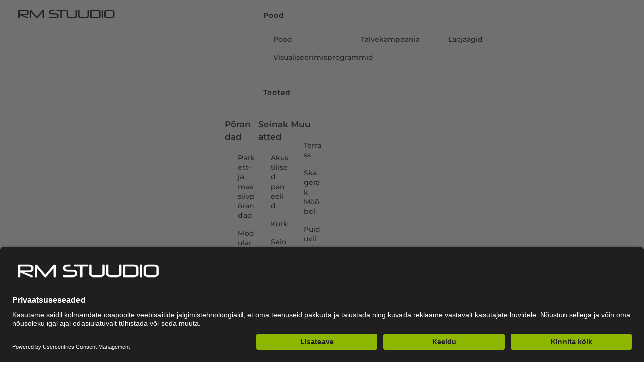

--- FILE ---
content_type: text/html; charset=UTF-8
request_url: https://rmstuudio.ee/konstruktsioon/tufted-cut-pile-print/
body_size: 58583
content:
<!DOCTYPE html>
<html lang="et">
    <head>
	        <meta charset="UTF-8">
        <meta name="viewport" content="width=device-width, initial-scale=1, minimum-scale=1">
        <style id="tb_inline_styles" data-no-optimize="1">.tb_animation_on{overflow-x:hidden}.themify_builder .wow{visibility:hidden;animation-fill-mode:both}[data-tf-animation]{will-change:transform,opacity,visibility}.themify_builder .tf_lax_done{transition-duration:.8s;transition-timing-function:cubic-bezier(.165,.84,.44,1)}[data-sticky-active].tb_sticky_scroll_active{z-index:1}[data-sticky-active].tb_sticky_scroll_active .hide-on-stick{display:none}@media(min-width:1101px){.hide-desktop{width:0!important;height:0!important;padding:0!important;visibility:hidden!important;margin:0!important;display:table-column!important;background:0!important;content-visibility:hidden;overflow:hidden!important}}@media(min-width:769px) and (max-width:1100px){.hide-tablet_landscape{width:0!important;height:0!important;padding:0!important;visibility:hidden!important;margin:0!important;display:table-column!important;background:0!important;content-visibility:hidden;overflow:hidden!important}}@media(min-width:601px) and (max-width:768px){.hide-tablet{width:0!important;height:0!important;padding:0!important;visibility:hidden!important;margin:0!important;display:table-column!important;background:0!important;content-visibility:hidden;overflow:hidden!important}}@media(max-width:600px){.hide-mobile{width:0!important;height:0!important;padding:0!important;visibility:hidden!important;margin:0!important;display:table-column!important;background:0!important;content-visibility:hidden;overflow:hidden!important}}@media(max-width:768px){div.module-gallery-grid{--galn:var(--galt)}}@media(max-width:600px){
                .themify_map.tf_map_loaded{width:100%!important}
                .ui.builder_button,.ui.nav li a{padding:.525em 1.15em}
                .fullheight>.row_inner:not(.tb_col_count_1){min-height:0}
                div.module-gallery-grid{--galn:var(--galm);gap:8px}
            }</style><noscript><style>.themify_builder .wow,.wow .tf_lazy{visibility:visible!important}</style></noscript>            <style id="tf_lazy_style" data-no-optimize="1">
                .tf_svg_lazy{
                    content-visibility:auto;
                    background-size:100% 25%!important;
                    background-repeat:no-repeat!important;
                    background-position:0 0, 0 33.4%,0 66.6%,0 100%!important;
                    transition:filter .3s linear!important;
                    filter:blur(25px)!important;                    transform:translateZ(0)
                }
                .tf_svg_lazy_loaded{
                    filter:blur(0)!important
                }
                [data-lazy]:is(.module,.module_row:not(.tb_first)),.module[data-lazy] .ui,.module_row[data-lazy]:not(.tb_first):is(>.row_inner,.module_column[data-lazy],.module_subrow[data-lazy]){
                    background-image:none!important
                }
            </style>
            <noscript>
                <style>
                    .tf_svg_lazy{
                        display:none!important
                    }
                </style>
            </noscript>
                    <style id="tf_lazy_common" data-no-optimize="1">
                        img{
                max-width:100%;
                height:auto
            }
                                    :where(.tf_in_flx,.tf_flx){display:inline-flex;flex-wrap:wrap;place-items:center}
            .tf_fa,:is(em,i) tf-lottie{display:inline-block;vertical-align:middle}:is(em,i) tf-lottie{width:1.5em;height:1.5em}.tf_fa{width:1em;height:1em;stroke-width:0;stroke:currentColor;overflow:visible;fill:currentColor;pointer-events:none;text-rendering:optimizeSpeed;buffered-rendering:static}#tf_svg symbol{overflow:visible}:where(.tf_lazy){position:relative;visibility:visible;display:block;opacity:.3}.wow .tf_lazy:not(.tf_swiper-slide){visibility:hidden;opacity:1}div.tf_audio_lazy audio{visibility:hidden;height:0;display:inline}.mejs-container{visibility:visible}.tf_iframe_lazy{transition:opacity .3s ease-in-out;min-height:10px}:where(.tf_flx),.tf_swiper-wrapper{display:flex}.tf_swiper-slide{flex-shrink:0;opacity:0;width:100%;height:100%}.tf_swiper-wrapper>br,.tf_lazy.tf_swiper-wrapper .tf_lazy:after,.tf_lazy.tf_swiper-wrapper .tf_lazy:before{display:none}.tf_lazy:after,.tf_lazy:before{content:'';display:inline-block;position:absolute;width:10px!important;height:10px!important;margin:0 3px;top:50%!important;inset-inline:auto 50%!important;border-radius:100%;background-color:currentColor;visibility:visible;animation:tf-hrz-loader infinite .75s cubic-bezier(.2,.68,.18,1.08)}.tf_lazy:after{width:6px!important;height:6px!important;inset-inline:50% auto!important;margin-top:3px;animation-delay:-.4s}@keyframes tf-hrz-loader{0%,100%{transform:scale(1);opacity:1}50%{transform:scale(.1);opacity:.6}}.tf_lazy_lightbox{position:fixed;background:rgba(11,11,11,.8);color:#ccc;top:0;left:0;display:flex;align-items:center;justify-content:center;z-index:999}.tf_lazy_lightbox .tf_lazy:after,.tf_lazy_lightbox .tf_lazy:before{background:#fff}.tf_vd_lazy,tf-lottie{display:flex;flex-wrap:wrap}tf-lottie{aspect-ratio:1.777}.tf_w.tf_vd_lazy video{width:100%;height:auto;position:static;object-fit:cover}
        </style>
        <link type="image/png" href="https://rmstuudio.ee/wp-content/uploads/2023/05/RM-favicon.png" rel="apple-touch-icon" /><link type="image/png" href="https://rmstuudio.ee/wp-content/uploads/2023/05/RM-favicon.png" rel="icon" /><script type="text/template" id="tmpl-variation-template">
	<div class="woocommerce-variation-description">{{{ data.variation.variation_description }}}</div>
	<div class="woocommerce-variation-price">{{{ data.variation.price_html }}}</div>
	<div class="woocommerce-variation-availability">{{{ data.variation.availability_html }}}</div>
</script>
<script type="text/template" id="tmpl-unavailable-variation-template">
	<p role="alert">Vabandame, see toode ei ole saadaval. Palun proovi teistsugust kombinatsiooni.</p>
</script>
<style id="themify-custom-fonts">@font-face{
	font-family:'foundrysterling-bold';
	font-style:normal;
	font-weight:600;
	font-display:swap;
	src:url('https://rmstuudio.ee/wp-content/uploads/2023/05/foundrysterling-bold.ttf') format('truetype')
}
</style><meta name='robots' content='index, follow, max-image-preview:large, max-snippet:-1, max-video-preview:-1' />
<link rel="alternate" hreflang="et" href="https://rmstuudio.ee/konstruktsioon/tufted-cut-pile-print/" />
<link rel="alternate" hreflang="x-default" href="https://rmstuudio.ee/konstruktsioon/tufted-cut-pile-print/" />

<!-- Google Tag Manager for WordPress by gtm4wp.com -->
<script data-cfasync="false" data-pagespeed-no-defer>
	var gtm4wp_datalayer_name = "dataLayer";
	var dataLayer = dataLayer || [];
	const gtm4wp_use_sku_instead = 0;
	const gtm4wp_currency = 'EUR';
	const gtm4wp_product_per_impression = 10;
	const gtm4wp_clear_ecommerce = false;
	const gtm4wp_datalayer_max_timeout = 2000;
</script>
<!-- End Google Tag Manager for WordPress by gtm4wp.com -->
	<!-- This site is optimized with the Yoast SEO plugin v26.7 - https://yoast.com/wordpress/plugins/seo/ -->
	<title>Tufted Cut Pile print Archives | RM Stuudio</title>
	<link rel="canonical" href="https://rmstuudio.ee/konstruktsioon/tufted-cut-pile-print/" />
	<link rel="next" href="https://rmstuudio.ee/konstruktsioon/tufted-cut-pile-print/page/2/" />
	<meta property="og:locale" content="et_EE" />
	<meta property="og:type" content="article" />
	<meta property="og:title" content="Tufted Cut Pile print Archives | RM Stuudio" />
	<meta property="og:url" content="https://rmstuudio.ee/konstruktsioon/tufted-cut-pile-print/" />
	<meta property="og:site_name" content="RM Stuudio" />
	<meta property="og:image" content="https://rmstuudio.ee/wp-content/uploads/2023/11/rm-stuudio-thumb.jpg" />
	<meta property="og:image:width" content="1920" />
	<meta property="og:image:height" content="1080" />
	<meta property="og:image:type" content="image/jpeg" />
	<meta name="twitter:card" content="summary_large_image" />
	<script type="application/ld+json" class="yoast-schema-graph">{"@context":"https://schema.org","@graph":[{"@type":"CollectionPage","@id":"https://rmstuudio.ee/konstruktsioon/tufted-cut-pile-print/","url":"https://rmstuudio.ee/konstruktsioon/tufted-cut-pile-print/","name":"Tufted Cut Pile print Archives | RM Stuudio","isPartOf":{"@id":"https://rmstuudio.ee/#website"},"primaryImageOfPage":{"@id":"https://rmstuudio.ee/konstruktsioon/tufted-cut-pile-print/#primaryimage"},"image":{"@id":"https://rmstuudio.ee/konstruktsioon/tufted-cut-pile-print/#primaryimage"},"thumbnailUrl":"https://rmstuudio.ee/wp-content/uploads/2023/08/05_CP51.jpg","breadcrumb":{"@id":"https://rmstuudio.ee/konstruktsioon/tufted-cut-pile-print/#breadcrumb"},"inLanguage":"et"},{"@type":"ImageObject","inLanguage":"et","@id":"https://rmstuudio.ee/konstruktsioon/tufted-cut-pile-print/#primaryimage","url":"https://rmstuudio.ee/wp-content/uploads/2023/08/05_CP51.jpg","contentUrl":"https://rmstuudio.ee/wp-content/uploads/2023/08/05_CP51.jpg","width":1000,"height":1000},{"@type":"BreadcrumbList","@id":"https://rmstuudio.ee/konstruktsioon/tufted-cut-pile-print/#breadcrumb","itemListElement":[{"@type":"ListItem","position":1,"name":"Home","item":"https://rmstuudio.ee/"},{"@type":"ListItem","position":2,"name":"Tufted Cut Pile print"}]},{"@type":"WebSite","@id":"https://rmstuudio.ee/#website","url":"https://rmstuudio.ee/","name":"RM Stuudio","description":"Kvaliteetsed ja ajatud põrandakatted","potentialAction":[{"@type":"SearchAction","target":{"@type":"EntryPoint","urlTemplate":"https://rmstuudio.ee/?s={search_term_string}"},"query-input":{"@type":"PropertyValueSpecification","valueRequired":true,"valueName":"search_term_string"}}],"inLanguage":"et"}]}</script>
	<!-- / Yoast SEO plugin. -->


<link rel="alternate" type="application/rss+xml" title="RM Stuudio &raquo; RSS" href="https://rmstuudio.ee/feed/" />
<link rel="alternate" type="application/rss+xml" title="RM Stuudio &raquo; Kommentaaride RSS" href="https://rmstuudio.ee/comments/feed/" />
<link rel="alternate" type="application/rss+xml" title="RM Stuudio &raquo; Tufted Cut Pile print Konstruktsioon uudisevoog" href="https://rmstuudio.ee/konstruktsioon/tufted-cut-pile-print/feed/" />
		<style>
			.lazyload,
			.lazyloading {
				max-width: 100%;
			}
		</style>
		<style id='wp-img-auto-sizes-contain-inline-css'>
img:is([sizes=auto i],[sizes^="auto," i]){contain-intrinsic-size:3000px 1500px}
/*# sourceURL=wp-img-auto-sizes-contain-inline-css */
</style>
<link rel="preload" href="https://rmstuudio.ee/wp-content/plugins/woocommerce-ajax-filters/berocket/assets/css/font-awesome.min.css?ver=6.9" as="style"><link rel='stylesheet' id='font-awesome-css' href='https://rmstuudio.ee/wp-content/plugins/woocommerce-ajax-filters/berocket/assets/css/font-awesome.min.css?ver=6.9' media='all' />
<link rel="preload" href="https://rmstuudio.ee/wp-content/plugins/woocommerce-ajax-filters/assets/frontend/css/fullmain.min.css?ver=3.1.9.6" as="style"><link rel='stylesheet' id='berocket_aapf_widget-style-css' href='https://rmstuudio.ee/wp-content/plugins/woocommerce-ajax-filters/assets/frontend/css/fullmain.min.css?ver=3.1.9.6' media='all' />
<style id='global-styles-inline-css'>
:root{--wp--preset--aspect-ratio--square: 1;--wp--preset--aspect-ratio--4-3: 4/3;--wp--preset--aspect-ratio--3-4: 3/4;--wp--preset--aspect-ratio--3-2: 3/2;--wp--preset--aspect-ratio--2-3: 2/3;--wp--preset--aspect-ratio--16-9: 16/9;--wp--preset--aspect-ratio--9-16: 9/16;--wp--preset--color--black: #000000;--wp--preset--color--cyan-bluish-gray: #abb8c3;--wp--preset--color--white: #ffffff;--wp--preset--color--pale-pink: #f78da7;--wp--preset--color--vivid-red: #cf2e2e;--wp--preset--color--luminous-vivid-orange: #ff6900;--wp--preset--color--luminous-vivid-amber: #fcb900;--wp--preset--color--light-green-cyan: #7bdcb5;--wp--preset--color--vivid-green-cyan: #00d084;--wp--preset--color--pale-cyan-blue: #8ed1fc;--wp--preset--color--vivid-cyan-blue: #0693e3;--wp--preset--color--vivid-purple: #9b51e0;--wp--preset--gradient--vivid-cyan-blue-to-vivid-purple: linear-gradient(135deg,rgb(6,147,227) 0%,rgb(155,81,224) 100%);--wp--preset--gradient--light-green-cyan-to-vivid-green-cyan: linear-gradient(135deg,rgb(122,220,180) 0%,rgb(0,208,130) 100%);--wp--preset--gradient--luminous-vivid-amber-to-luminous-vivid-orange: linear-gradient(135deg,rgb(252,185,0) 0%,rgb(255,105,0) 100%);--wp--preset--gradient--luminous-vivid-orange-to-vivid-red: linear-gradient(135deg,rgb(255,105,0) 0%,rgb(207,46,46) 100%);--wp--preset--gradient--very-light-gray-to-cyan-bluish-gray: linear-gradient(135deg,rgb(238,238,238) 0%,rgb(169,184,195) 100%);--wp--preset--gradient--cool-to-warm-spectrum: linear-gradient(135deg,rgb(74,234,220) 0%,rgb(151,120,209) 20%,rgb(207,42,186) 40%,rgb(238,44,130) 60%,rgb(251,105,98) 80%,rgb(254,248,76) 100%);--wp--preset--gradient--blush-light-purple: linear-gradient(135deg,rgb(255,206,236) 0%,rgb(152,150,240) 100%);--wp--preset--gradient--blush-bordeaux: linear-gradient(135deg,rgb(254,205,165) 0%,rgb(254,45,45) 50%,rgb(107,0,62) 100%);--wp--preset--gradient--luminous-dusk: linear-gradient(135deg,rgb(255,203,112) 0%,rgb(199,81,192) 50%,rgb(65,88,208) 100%);--wp--preset--gradient--pale-ocean: linear-gradient(135deg,rgb(255,245,203) 0%,rgb(182,227,212) 50%,rgb(51,167,181) 100%);--wp--preset--gradient--electric-grass: linear-gradient(135deg,rgb(202,248,128) 0%,rgb(113,206,126) 100%);--wp--preset--gradient--midnight: linear-gradient(135deg,rgb(2,3,129) 0%,rgb(40,116,252) 100%);--wp--preset--font-size--small: 13px;--wp--preset--font-size--medium: clamp(14px, 0.875rem + ((1vw - 3.2px) * 0.469), 20px);--wp--preset--font-size--large: clamp(22.041px, 1.378rem + ((1vw - 3.2px) * 1.091), 36px);--wp--preset--font-size--x-large: clamp(25.014px, 1.563rem + ((1vw - 3.2px) * 1.327), 42px);--wp--preset--font-family--system-font: -apple-system,BlinkMacSystemFont,"Segoe UI",Roboto,Oxygen-Sans,Ubuntu,Cantarell,"Helvetica Neue",sans-serif;--wp--preset--spacing--20: 0.44rem;--wp--preset--spacing--30: 0.67rem;--wp--preset--spacing--40: 1rem;--wp--preset--spacing--50: 1.5rem;--wp--preset--spacing--60: 2.25rem;--wp--preset--spacing--70: 3.38rem;--wp--preset--spacing--80: 5.06rem;--wp--preset--shadow--natural: 6px 6px 9px rgba(0, 0, 0, 0.2);--wp--preset--shadow--deep: 12px 12px 50px rgba(0, 0, 0, 0.4);--wp--preset--shadow--sharp: 6px 6px 0px rgba(0, 0, 0, 0.2);--wp--preset--shadow--outlined: 6px 6px 0px -3px rgb(255, 255, 255), 6px 6px rgb(0, 0, 0);--wp--preset--shadow--crisp: 6px 6px 0px rgb(0, 0, 0);}:where(body) { margin: 0; }.wp-site-blocks > .alignleft { float: left; margin-right: 2em; }.wp-site-blocks > .alignright { float: right; margin-left: 2em; }.wp-site-blocks > .aligncenter { justify-content: center; margin-left: auto; margin-right: auto; }:where(.wp-site-blocks) > * { margin-block-start: 24px; margin-block-end: 0; }:where(.wp-site-blocks) > :first-child { margin-block-start: 0; }:where(.wp-site-blocks) > :last-child { margin-block-end: 0; }:root { --wp--style--block-gap: 24px; }:root :where(.is-layout-flow) > :first-child{margin-block-start: 0;}:root :where(.is-layout-flow) > :last-child{margin-block-end: 0;}:root :where(.is-layout-flow) > *{margin-block-start: 24px;margin-block-end: 0;}:root :where(.is-layout-constrained) > :first-child{margin-block-start: 0;}:root :where(.is-layout-constrained) > :last-child{margin-block-end: 0;}:root :where(.is-layout-constrained) > *{margin-block-start: 24px;margin-block-end: 0;}:root :where(.is-layout-flex){gap: 24px;}:root :where(.is-layout-grid){gap: 24px;}.is-layout-flow > .alignleft{float: left;margin-inline-start: 0;margin-inline-end: 2em;}.is-layout-flow > .alignright{float: right;margin-inline-start: 2em;margin-inline-end: 0;}.is-layout-flow > .aligncenter{margin-left: auto !important;margin-right: auto !important;}.is-layout-constrained > .alignleft{float: left;margin-inline-start: 0;margin-inline-end: 2em;}.is-layout-constrained > .alignright{float: right;margin-inline-start: 2em;margin-inline-end: 0;}.is-layout-constrained > .aligncenter{margin-left: auto !important;margin-right: auto !important;}.is-layout-constrained > :where(:not(.alignleft):not(.alignright):not(.alignfull)){margin-left: auto !important;margin-right: auto !important;}body .is-layout-flex{display: flex;}.is-layout-flex{flex-wrap: wrap;align-items: center;}.is-layout-flex > :is(*, div){margin: 0;}body .is-layout-grid{display: grid;}.is-layout-grid > :is(*, div){margin: 0;}body{font-family: var(--wp--preset--font-family--system-font);font-size: var(--wp--preset--font-size--medium);line-height: 1.6;padding-top: 0px;padding-right: 0px;padding-bottom: 0px;padding-left: 0px;}a:where(:not(.wp-element-button)){text-decoration: underline;}:root :where(.wp-element-button, .wp-block-button__link){background-color: #32373c;border-width: 0;color: #fff;font-family: inherit;font-size: inherit;font-style: inherit;font-weight: inherit;letter-spacing: inherit;line-height: inherit;padding-top: calc(0.667em + 2px);padding-right: calc(1.333em + 2px);padding-bottom: calc(0.667em + 2px);padding-left: calc(1.333em + 2px);text-decoration: none;text-transform: inherit;}.has-black-color{color: var(--wp--preset--color--black) !important;}.has-cyan-bluish-gray-color{color: var(--wp--preset--color--cyan-bluish-gray) !important;}.has-white-color{color: var(--wp--preset--color--white) !important;}.has-pale-pink-color{color: var(--wp--preset--color--pale-pink) !important;}.has-vivid-red-color{color: var(--wp--preset--color--vivid-red) !important;}.has-luminous-vivid-orange-color{color: var(--wp--preset--color--luminous-vivid-orange) !important;}.has-luminous-vivid-amber-color{color: var(--wp--preset--color--luminous-vivid-amber) !important;}.has-light-green-cyan-color{color: var(--wp--preset--color--light-green-cyan) !important;}.has-vivid-green-cyan-color{color: var(--wp--preset--color--vivid-green-cyan) !important;}.has-pale-cyan-blue-color{color: var(--wp--preset--color--pale-cyan-blue) !important;}.has-vivid-cyan-blue-color{color: var(--wp--preset--color--vivid-cyan-blue) !important;}.has-vivid-purple-color{color: var(--wp--preset--color--vivid-purple) !important;}.has-black-background-color{background-color: var(--wp--preset--color--black) !important;}.has-cyan-bluish-gray-background-color{background-color: var(--wp--preset--color--cyan-bluish-gray) !important;}.has-white-background-color{background-color: var(--wp--preset--color--white) !important;}.has-pale-pink-background-color{background-color: var(--wp--preset--color--pale-pink) !important;}.has-vivid-red-background-color{background-color: var(--wp--preset--color--vivid-red) !important;}.has-luminous-vivid-orange-background-color{background-color: var(--wp--preset--color--luminous-vivid-orange) !important;}.has-luminous-vivid-amber-background-color{background-color: var(--wp--preset--color--luminous-vivid-amber) !important;}.has-light-green-cyan-background-color{background-color: var(--wp--preset--color--light-green-cyan) !important;}.has-vivid-green-cyan-background-color{background-color: var(--wp--preset--color--vivid-green-cyan) !important;}.has-pale-cyan-blue-background-color{background-color: var(--wp--preset--color--pale-cyan-blue) !important;}.has-vivid-cyan-blue-background-color{background-color: var(--wp--preset--color--vivid-cyan-blue) !important;}.has-vivid-purple-background-color{background-color: var(--wp--preset--color--vivid-purple) !important;}.has-black-border-color{border-color: var(--wp--preset--color--black) !important;}.has-cyan-bluish-gray-border-color{border-color: var(--wp--preset--color--cyan-bluish-gray) !important;}.has-white-border-color{border-color: var(--wp--preset--color--white) !important;}.has-pale-pink-border-color{border-color: var(--wp--preset--color--pale-pink) !important;}.has-vivid-red-border-color{border-color: var(--wp--preset--color--vivid-red) !important;}.has-luminous-vivid-orange-border-color{border-color: var(--wp--preset--color--luminous-vivid-orange) !important;}.has-luminous-vivid-amber-border-color{border-color: var(--wp--preset--color--luminous-vivid-amber) !important;}.has-light-green-cyan-border-color{border-color: var(--wp--preset--color--light-green-cyan) !important;}.has-vivid-green-cyan-border-color{border-color: var(--wp--preset--color--vivid-green-cyan) !important;}.has-pale-cyan-blue-border-color{border-color: var(--wp--preset--color--pale-cyan-blue) !important;}.has-vivid-cyan-blue-border-color{border-color: var(--wp--preset--color--vivid-cyan-blue) !important;}.has-vivid-purple-border-color{border-color: var(--wp--preset--color--vivid-purple) !important;}.has-vivid-cyan-blue-to-vivid-purple-gradient-background{background: var(--wp--preset--gradient--vivid-cyan-blue-to-vivid-purple) !important;}.has-light-green-cyan-to-vivid-green-cyan-gradient-background{background: var(--wp--preset--gradient--light-green-cyan-to-vivid-green-cyan) !important;}.has-luminous-vivid-amber-to-luminous-vivid-orange-gradient-background{background: var(--wp--preset--gradient--luminous-vivid-amber-to-luminous-vivid-orange) !important;}.has-luminous-vivid-orange-to-vivid-red-gradient-background{background: var(--wp--preset--gradient--luminous-vivid-orange-to-vivid-red) !important;}.has-very-light-gray-to-cyan-bluish-gray-gradient-background{background: var(--wp--preset--gradient--very-light-gray-to-cyan-bluish-gray) !important;}.has-cool-to-warm-spectrum-gradient-background{background: var(--wp--preset--gradient--cool-to-warm-spectrum) !important;}.has-blush-light-purple-gradient-background{background: var(--wp--preset--gradient--blush-light-purple) !important;}.has-blush-bordeaux-gradient-background{background: var(--wp--preset--gradient--blush-bordeaux) !important;}.has-luminous-dusk-gradient-background{background: var(--wp--preset--gradient--luminous-dusk) !important;}.has-pale-ocean-gradient-background{background: var(--wp--preset--gradient--pale-ocean) !important;}.has-electric-grass-gradient-background{background: var(--wp--preset--gradient--electric-grass) !important;}.has-midnight-gradient-background{background: var(--wp--preset--gradient--midnight) !important;}.has-small-font-size{font-size: var(--wp--preset--font-size--small) !important;}.has-medium-font-size{font-size: var(--wp--preset--font-size--medium) !important;}.has-large-font-size{font-size: var(--wp--preset--font-size--large) !important;}.has-x-large-font-size{font-size: var(--wp--preset--font-size--x-large) !important;}.has-system-font-font-family{font-family: var(--wp--preset--font-family--system-font) !important;}
:root :where(.wp-block-pullquote){font-size: clamp(0.984em, 0.984rem + ((1vw - 0.2em) * 0.645), 1.5em);line-height: 1.6;}
/*# sourceURL=global-styles-inline-css */
</style>
<link rel="preload" href="https://rmstuudio.ee/wp-content/plugins/aco-product-labels-for-woocommerce/includes/../assets/css/frontend.css?ver=1.5.13" as="style"><link rel='stylesheet' id='acoplw-style-css' href='https://rmstuudio.ee/wp-content/plugins/aco-product-labels-for-woocommerce/includes/../assets/css/frontend.css?ver=1.5.13' media='all' />
<link rel="preload" href="https://rmstuudio.ee/wp-content/plugins/contact-form-7/includes/css/styles.css?ver=6.1.4" as="style"><link rel='stylesheet' id='contact-form-7-css' href='https://rmstuudio.ee/wp-content/plugins/contact-form-7/includes/css/styles.css?ver=6.1.4' media='all' />
<link rel="preload" href="https://rmstuudio.ee/wp-content/plugins/joosep-sync-wp-plugin/public/css/joosep-sync-public.css?ver=1.0.0" as="style"><link rel='stylesheet' id='joosep-sync-css' href='https://rmstuudio.ee/wp-content/plugins/joosep-sync-wp-plugin/public/css/joosep-sync-public.css?ver=1.0.0' media='all' />
<link rel="preload" href="https://rmstuudio.ee/wp-content/plugins/woocommerce-request-a-quote/assets/css/afrfq_front.css?ver=1.1" as="style"><link rel='stylesheet' id='afrfq-front-css' href='https://rmstuudio.ee/wp-content/plugins/woocommerce-request-a-quote/assets/css/afrfq_front.css?ver=1.1' media='all' />
<link rel="preload" href="https://rmstuudio.ee/wp-content/plugins/woocommerce-request-a-quote//assets/css/select2.css?ver=1.0" as="style"><link rel='stylesheet' id='select2-front-css' href='https://rmstuudio.ee/wp-content/plugins/woocommerce-request-a-quote//assets/css/select2.css?ver=1.0' media='all' />
<link rel="preload" href="https://rmstuudio.ee/wp-includes/css/dashicons.min.css?ver=6.9" as="style"><link rel='stylesheet' id='dashicons-css' href='https://rmstuudio.ee/wp-includes/css/dashicons.min.css?ver=6.9' media='all' />
<style id='woocommerce-inline-inline-css'>
.woocommerce form .form-row .required { visibility: visible; }
/*# sourceURL=woocommerce-inline-inline-css */
</style>
<link rel="preload" href="https://rmstuudio.ee/wp-content/plugins/wpcf7-redirect/build/assets/frontend-script.css?ver=2c532d7e2be36f6af233" as="style"><link rel='stylesheet' id='wpcf7-redirect-script-frontend-css' href='https://rmstuudio.ee/wp-content/plugins/wpcf7-redirect/build/assets/frontend-script.css?ver=2c532d7e2be36f6af233' media='all' />
<link rel="preload" href="https://rmstuudio.ee/wp-content/plugins/free-product-sample-premium/public/css/free-product-sample-for-woocommer-public-style.css?ver=all" as="style"><link rel='stylesheet' id='free-product-samplepublic-css-css' href='https://rmstuudio.ee/wp-content/plugins/free-product-sample-premium/public/css/free-product-sample-for-woocommer-public-style.css?ver=all' media='all' />
<link rel="preload" href="https://rmstuudio.ee/wp-content/plugins/montonio-for-woocommerce/assets/css/montonio-style.css?ver=9.3.2" as="style"><link rel='stylesheet' id='montonio-style-css' href='https://rmstuudio.ee/wp-content/plugins/montonio-for-woocommerce/assets/css/montonio-style.css?ver=9.3.2' media='all' />
<link rel="preload" href="https://rmstuudio.ee/wp-content/plugins/woo-variation-swatches/assets/css/frontend.min.css?ver=1763557678" as="style"><link rel='stylesheet' id='woo-variation-swatches-css' href='https://rmstuudio.ee/wp-content/plugins/woo-variation-swatches/assets/css/frontend.min.css?ver=1763557678' media='all' />
<style id='woo-variation-swatches-inline-css'>
:root {
--wvs-tick:url("data:image/svg+xml;utf8,%3Csvg filter='drop-shadow(0px 0px 2px rgb(0 0 0 / .8))' xmlns='http://www.w3.org/2000/svg'  viewBox='0 0 30 30'%3E%3Cpath fill='none' stroke='%23ffffff' stroke-linecap='round' stroke-linejoin='round' stroke-width='4' d='M4 16L11 23 27 7'/%3E%3C/svg%3E");

--wvs-cross:url("data:image/svg+xml;utf8,%3Csvg filter='drop-shadow(0px 0px 5px rgb(255 255 255 / .6))' xmlns='http://www.w3.org/2000/svg' width='72px' height='72px' viewBox='0 0 24 24'%3E%3Cpath fill='none' stroke='%23ff0000' stroke-linecap='round' stroke-width='0.6' d='M5 5L19 19M19 5L5 19'/%3E%3C/svg%3E");
--wvs-single-product-item-width:60px;
--wvs-single-product-item-height:60px;
--wvs-single-product-item-font-size:16px}
/*# sourceURL=woo-variation-swatches-inline-css */
</style>
<script src="https://rmstuudio.ee/wp-includes/js/jquery/jquery.min.js?ver=3.7.1" id="jquery-core-js"></script>
<script src="https://rmstuudio.ee/wp-includes/js/jquery/jquery-migrate.min.js?ver=3.4.1" id="jquery-migrate-js"></script>
<script id="wpml-cookie-js-extra">
var wpml_cookies = {"wp-wpml_current_language":{"value":"et","expires":1,"path":"/"}};
var wpml_cookies = {"wp-wpml_current_language":{"value":"et","expires":1,"path":"/"}};
var wpml_cookies = {"wp-wpml_current_language":{"value":"et","expires":1,"path":"/"}};
var wpml_cookies = {"wp-wpml_current_language":{"value":"et","expires":1,"path":"/"}};
//# sourceURL=wpml-cookie-js-extra
</script>
<script src="https://rmstuudio.ee/wp-content/plugins/sitepress-multilingual-cms/res/js/cookies/language-cookie.js?ver=486900" id="wpml-cookie-js" defer data-wp-strategy="defer"></script>
<script id="acoplw-script-js-extra">
var acoplw_frontend_object = {"classname":"","enablejquery":"0"};
//# sourceURL=acoplw-script-js-extra
</script>
<script src="https://rmstuudio.ee/wp-content/plugins/aco-product-labels-for-woocommerce/includes/../assets/js/frontend.js?ver=1.5.13" id="acoplw-script-js"></script>
<script src="https://rmstuudio.ee/wp-includes/js/dist/hooks.min.js?ver=dd5603f07f9220ed27f1" id="wp-hooks-js"></script>
<script src="https://rmstuudio.ee/wp-content/plugins/joosep-sync-wp-plugin/public/js/joosep-sync-public.js?ver=1.0.0" id="joosep-sync-js"></script>
<script id="wpm-js-extra">
var wpm = {"ajax_url":"https://rmstuudio.ee/wp-admin/admin-ajax.php","root":"https://rmstuudio.ee/wp-json/","nonce_wp_rest":"1fc981dafc","nonce_ajax":"23ee2d809c"};
//# sourceURL=wpm-js-extra
</script>
<script src="https://rmstuudio.ee/wp-content/plugins/woocommerce-google-adwords-conversion-tracking-tag/js/public/free/wpm-public.p1.min.js?ver=1.54.1" id="wpm-js"></script>
<link rel="https://api.w.org/" href="https://rmstuudio.ee/wp-json/" /><link rel="EditURI" type="application/rsd+xml" title="RSD" href="https://rmstuudio.ee/xmlrpc.php?rsd" />
<meta name="generator" content="WPML ver:4.8.6 stt:15;" />
			<style type="text/css">
						</style>
			
<!-- Google Tag Manager for WordPress by gtm4wp.com -->
<!-- GTM Container placement set to off -->
<script data-cfasync="false" data-pagespeed-no-defer>
	var dataLayer_content = {"pagePostType":"product","pagePostType2":"tax-product","pageCategory":[]};
	dataLayer.push( dataLayer_content );
</script>
<script data-cfasync="false" data-pagespeed-no-defer>
	console.warn && console.warn("[GTM4WP] Google Tag Manager container code placement set to OFF !!!");
	console.warn && console.warn("[GTM4WP] Data layer codes are active but GTM container must be loaded using custom coding !!!");
</script>
<!-- End Google Tag Manager for WordPress by gtm4wp.com -->		<script>
			document.documentElement.className = document.documentElement.className.replace('no-js', 'js');
		</script>
				<style>
			.no-js img.lazyload {
				display: none;
			}

			figure.wp-block-image img.lazyloading {
				min-width: 150px;
			}

			.lazyload,
			.lazyloading {
				--smush-placeholder-width: 100px;
				--smush-placeholder-aspect-ratio: 1/1;
				width: var(--smush-image-width, var(--smush-placeholder-width)) !important;
				aspect-ratio: var(--smush-image-aspect-ratio, var(--smush-placeholder-aspect-ratio)) !important;
			}

						.lazyload, .lazyloading {
				opacity: 0;
			}

			.lazyloaded {
				opacity: 1;
				transition: opacity 400ms;
				transition-delay: 0ms;
			}

					</style>
			<noscript><style>.woocommerce-product-gallery{ opacity: 1 !important; }</style></noscript>
	
<!-- Meta Pixel Code -->
<script type='text/javascript'>
!function(f,b,e,v,n,t,s){if(f.fbq)return;n=f.fbq=function(){n.callMethod?
n.callMethod.apply(n,arguments):n.queue.push(arguments)};if(!f._fbq)f._fbq=n;
n.push=n;n.loaded=!0;n.version='2.0';n.queue=[];t=b.createElement(e);t.async=!0;
t.src=v;s=b.getElementsByTagName(e)[0];s.parentNode.insertBefore(t,s)}(window,
document,'script','https://connect.facebook.net/en_US/fbevents.js');
</script>
<!-- End Meta Pixel Code -->
<script type='text/javascript'>var url = window.location.origin + '?ob=open-bridge';
            fbq('set', 'openbridge', '188864186129569', url);
fbq('init', '188864186129569', {}, {
    "agent": "wordpress-6.9-4.1.5"
})</script><script type='text/javascript'>
    fbq('track', 'PageView', []);
  </script>
<!-- START Pixel Manager for WooCommerce -->

		<script>

			window.wpmDataLayer = window.wpmDataLayer || {};
			window.wpmDataLayer = Object.assign(window.wpmDataLayer, {"cart":{},"cart_item_keys":{},"version":{"number":"1.54.1","pro":false,"eligible_for_updates":false,"distro":"fms","beta":false,"show":true},"pixels":[],"shop":{"list_name":"","list_id":"","page_type":"","currency":"EUR","selectors":{"addToCart":[],"beginCheckout":[]},"order_duplication_prevention":true,"view_item_list_trigger":{"test_mode":false,"background_color":"green","opacity":0.5,"repeat":true,"timeout":1000,"threshold":0.8},"variations_output":true,"session_active":true},"page":{"id":2198,"title":"Radici CP51 &#8211; eridisainiga vaipkate","type":"product","categories":[],"parent":{"id":0,"title":"Radici CP51 &#8211; eridisainiga vaipkate","type":"product","categories":[]}},"general":{"user_logged_in":false,"scroll_tracking_thresholds":[],"page_id":2198,"exclude_domains":[],"server_2_server":{"active":false,"user_agent_exclude_patterns":[],"ip_exclude_list":[],"pageview_event_s2s":{"is_active":false,"pixels":[]}},"consent_management":{"explicit_consent":false},"lazy_load_pmw":false,"chunk_base_path":"https://rmstuudio.ee/wp-content/plugins/woocommerce-google-adwords-conversion-tracking-tag/js/public/free/","modules":{"load_deprecated_functions":true}}});

		</script>

		
<!-- END Pixel Manager for WooCommerce -->
			<script  type="text/javascript">
				!function(f,b,e,v,n,t,s){if(f.fbq)return;n=f.fbq=function(){n.callMethod?
					n.callMethod.apply(n,arguments):n.queue.push(arguments)};if(!f._fbq)f._fbq=n;
					n.push=n;n.loaded=!0;n.version='2.0';n.queue=[];t=b.createElement(e);t.async=!0;
					t.src=v;s=b.getElementsByTagName(e)[0];s.parentNode.insertBefore(t,s)}(window,
					document,'script','https://connect.facebook.net/en_US/fbevents.js');
			</script>
			<!-- WooCommerce Facebook Integration Begin -->
			<script  type="text/javascript">

				fbq('init', '188864186129569', {}, {
    "agent": "woocommerce_6-10.4.3-3.5.15"
});

				document.addEventListener( 'DOMContentLoaded', function() {
					// Insert placeholder for events injected when a product is added to the cart through AJAX.
					document.body.insertAdjacentHTML( 'beforeend', '<div class=\"wc-facebook-pixel-event-placeholder\"></div>' );
				}, false );

			</script>
			<!-- WooCommerce Facebook Integration End -->
			<script id="usercentrics-cmp" src="https://app.usercentrics.eu/browser-ui/latest/loader.js" data-settings-id="UWTWQ0qZz2PZxZ" async></script>

<script type="text/javascript">
(function($){
  $(function(){

    // --- Custom logic start ---
    if (window.location.href.indexOf("skagerak-moobel") > -1) {
      $('.bapf_body').css('display', 'inline-block');
    }

    // details tab open
    $('.tbp_wc_accordion li:nth-child(2)').addClass('active');
    document.getElementById("tab-additional_information-tb_8844776").style.display="block";

    $(".woocommerce-Price-amount:contains('0')").css("text-decoration", "underline");

    // Kalkulaator
    var button = $('.single_add_to_cart_button').text();
    if (button.toLowerCase().includes('küsi pakkumist')) {
      $(".quantity").css("display", "none");
      $(".qty-label").css("display", "none");
      $(".square_meter_price").css("display", "none");
    }

    var square_meter_sale = $('.square-meter-sale').text();
    if (square_meter_sale) {
      $(".square-meter").css("text-decoration", "line-through");
    }

    var sale_price = $('ins .woocommerce-Price-amount').text();
    var square_meter = $('.square-meter').text();

    if (square_meter) {

      window.onload = function() {
        const e = new Event("change");
        const element = document.querySelector('.qty');
        if (element) element.dispatchEvent(e);
      };

      const selectElement = document.querySelector(".qty");
      if (selectElement) {
        selectElement.addEventListener("change", (event) => {

          $('#calculated-price, #total-square-meters, #package').html('');
          var value = $(".qty").val();

          var price = sale_price ? sale_price : $('.woocommerce-Price-amount').text();
          price = price.replace("€", "").replace(/\s/g, "");
          price = parseFloat(price.replace(/,/g, ".")).toFixed(2);
          price = Number(price);

          var square_meter = $('.square-meter').text().replace("€ / m²", "");
          square_meter = Number(square_meter);

          var quantity_one_pack = $('.quantity-one-pack').text()
            .replace("m² ühes pakis", "");
          quantity_one_pack = parseFloat(quantity_one_pack.replace(/,/g, ".")).toFixed(3);
          quantity_one_pack = Number(quantity_one_pack);

          var totalprice = (price * value).toFixed(2);
          var total_square_meters = (quantity_one_pack * value).toFixed(3);

          $('#calculated-price').append('Hind<br><span style="color:#8DB600;font-weight:500;">' + totalprice + ' €</span>');
          $('#total-square-meters').append('m²<br><span style="color:#8DB600;font-weight:500;">' + total_square_meters + '</span>');
          $('#package').append('Pakk(e)<br><span style="color:#8DB600;font-weight:500;">' + value + '</span>');

          var input = $('.calculated-price');
          input.val(input.val() + value + ' ');
        });
      }
    }
    // --- Custom logic end ---

  });
})(jQuery);



</script>

<!-- Google Tag Manager (noscript) -->
<noscript><iframe data-no-script data-src="https://www.googletagmanager.com/ns.html?id=GTM-WSJ9MPN"
height="0" width="0" style="display:none;visibility:hidden" src="[data-uri]" class="lazyload" data-load-mode="1"></iframe></noscript>
<!-- End Google Tag Manager (noscript) -->
<!-- Google Tag Manager -->
<script>(function(w,d,s,l,i){w[l]=w[l]||[];w[l].push({'gtm.start':
new Date().getTime(),event:'gtm.js'});var f=d.getElementsByTagName(s)[0],
j=d.createElement(s),dl=l!='dataLayer'?'&l='+l:'';j.async=true;j.src=
'https://www.googletagmanager.com/gtm.js?id='+i+dl;f.parentNode.insertBefore(j,f);
})(window,document,'script','dataLayer','GTM-WSJ9MPN');</script>
<!-- End Google Tag Manager -->
<!-- Google Tag Manager (noscript) -->
<noscript><iframe data-no-script data-src="https://www.googletagmanager.com/ns.html?id=GTM-WSJ9MPN"
height="0" width="0" style="display:none;visibility:hidden" src="[data-uri]" class="lazyload" data-load-mode="1"></iframe></noscript>
<!-- End Google Tag Manager (noscript) -->


<meta name="generator" content="Powered by Slider Revolution 6.7.40 - responsive, Mobile-Friendly Slider Plugin for WordPress with comfortable drag and drop interface." />
<link rel="icon" href="https://rmstuudio.ee/wp-content/uploads/2025/08/cropped-favicon-32x32.png" sizes="32x32" />
<link rel="icon" href="https://rmstuudio.ee/wp-content/uploads/2025/08/cropped-favicon-192x192.png" sizes="192x192" />
<link rel="apple-touch-icon" href="https://rmstuudio.ee/wp-content/uploads/2025/08/cropped-favicon-180x180.png" />
<meta name="msapplication-TileImage" content="https://rmstuudio.ee/wp-content/uploads/2025/08/cropped-favicon-270x270.png" />
<script>function setREVStartSize(e){
			//window.requestAnimationFrame(function() {
				window.RSIW = window.RSIW===undefined ? window.innerWidth : window.RSIW;
				window.RSIH = window.RSIH===undefined ? window.innerHeight : window.RSIH;
				try {
					var pw = document.getElementById(e.c).parentNode.offsetWidth,
						newh;
					pw = pw===0 || isNaN(pw) || (e.l=="fullwidth" || e.layout=="fullwidth") ? window.RSIW : pw;
					e.tabw = e.tabw===undefined ? 0 : parseInt(e.tabw);
					e.thumbw = e.thumbw===undefined ? 0 : parseInt(e.thumbw);
					e.tabh = e.tabh===undefined ? 0 : parseInt(e.tabh);
					e.thumbh = e.thumbh===undefined ? 0 : parseInt(e.thumbh);
					e.tabhide = e.tabhide===undefined ? 0 : parseInt(e.tabhide);
					e.thumbhide = e.thumbhide===undefined ? 0 : parseInt(e.thumbhide);
					e.mh = e.mh===undefined || e.mh=="" || e.mh==="auto" ? 0 : parseInt(e.mh,0);
					if(e.layout==="fullscreen" || e.l==="fullscreen")
						newh = Math.max(e.mh,window.RSIH);
					else{
						e.gw = Array.isArray(e.gw) ? e.gw : [e.gw];
						for (var i in e.rl) if (e.gw[i]===undefined || e.gw[i]===0) e.gw[i] = e.gw[i-1];
						e.gh = e.el===undefined || e.el==="" || (Array.isArray(e.el) && e.el.length==0)? e.gh : e.el;
						e.gh = Array.isArray(e.gh) ? e.gh : [e.gh];
						for (var i in e.rl) if (e.gh[i]===undefined || e.gh[i]===0) e.gh[i] = e.gh[i-1];
											
						var nl = new Array(e.rl.length),
							ix = 0,
							sl;
						e.tabw = e.tabhide>=pw ? 0 : e.tabw;
						e.thumbw = e.thumbhide>=pw ? 0 : e.thumbw;
						e.tabh = e.tabhide>=pw ? 0 : e.tabh;
						e.thumbh = e.thumbhide>=pw ? 0 : e.thumbh;
						for (var i in e.rl) nl[i] = e.rl[i]<window.RSIW ? 0 : e.rl[i];
						sl = nl[0];
						for (var i in nl) if (sl>nl[i] && nl[i]>0) { sl = nl[i]; ix=i;}
						var m = pw>(e.gw[ix]+e.tabw+e.thumbw) ? 1 : (pw-(e.tabw+e.thumbw)) / (e.gw[ix]);
						newh =  (e.gh[ix] * m) + (e.tabh + e.thumbh);
					}
					var el = document.getElementById(e.c);
					if (el!==null && el) el.style.height = newh+"px";
					el = document.getElementById(e.c+"_wrapper");
					if (el!==null && el) {
						el.style.height = newh+"px";
						el.style.display = "block";
					}
				} catch(e){
					console.log("Failure at Presize of Slider:" + e)
				}
			//});
		  };</script>
<link rel="prefetch" href="https://rmstuudio.ee/wp-content/themes/themify-shoppe/js/themify-script.js?ver=8.0.2" as="script" fetchpriority="low"><link rel="prefetch" href="https://rmstuudio.ee/wp-content/themes/themify-shoppe/themify/js/modules/themify-sidemenu.js?ver=8.2.0" as="script" fetchpriority="low"><link rel="preload" href="https://rmstuudio.ee/wp-content/themes/themify-shoppe/js/modules/themify-shop.js?ver=8.0.2" as="script" fetchpriority="low"><link rel="preload" href="https://rmstuudio.ee/wp-content/uploads/2023/05/RM-logo-menyy-must.png" as="image"><link rel="prefetch" href="https://rmstuudio.ee/wp-content/plugins/builder-slider-pro/assets/scripts.js?ver=3.5.3" as="script" fetchpriority="low"><link rel="prefetch" href="https://rmstuudio.ee/wp-content/plugins/builder-slider-pro/assets/slider-pro.js?ver=1.3" as="script" fetchpriority="low"><link rel="preload" href="https://rmstuudio.ee/wp-content/themes/themify-shoppe/themify/themify-builder/js/themify-builder-script.js?ver=8.2.0" as="script" fetchpriority="low"><link rel="prefetch" href="https://rmstuudio.ee/wp-content/themes/themify-shoppe/themify/themify-builder/js/modules/menu.js?ver=8.2.0" as="script" fetchpriority="low"><link rel="preload" href="https://rmstuudio.ee/wp-content/uploads/2023/05/rms-for-popup.jpg" as="image" imagesrcset="https://rmstuudio.ee/wp-content/uploads/2023/05/rms-for-popup.jpg 1280w, https://rmstuudio.ee/wp-content/uploads/2023/05/rms-for-popup-600x188.jpg 600w, https://rmstuudio.ee/wp-content/uploads/2023/05/rms-for-popup-800x250.jpg 800w, https://rmstuudio.ee/wp-content/uploads/2023/05/rms-for-popup-768x240.jpg 768w, https://rmstuudio.ee/wp-content/uploads/2023/05/rms-for-popup-1024x320.jpg 1024w, https://rmstuudio.ee/wp-content/uploads/2023/05/rms-for-popup-1000x313.jpg 1000w, https://rmstuudio.ee/wp-content/uploads/2023/05/rms-for-popup-500x156.jpg 500w, https://rmstuudio.ee/wp-content/uploads/2023/05/rms-for-popup-300x94.jpg 300w" imagesizes="(max-width: 1280px) 100vw, 1280px" fetchpriority="high"><style id="tf_gf_fonts_style">@font-face{font-family:'Libre Franklin';font-style:italic;font-weight:300;font-display:swap;src:url(https://fonts.gstatic.com/s/librefranklin/v19/jizBREVItHgc8qDIbSTKq4XkRiUa6zgTjmbI.woff2) format('woff2');unicode-range:U+0460-052F,U+1C80-1C8A,U+20B4,U+2DE0-2DFF,U+A640-A69F,U+FE2E-FE2F;}@font-face{font-family:'Libre Franklin';font-style:italic;font-weight:300;font-display:swap;src:url(https://fonts.gstatic.com/s/librefranklin/v19/jizBREVItHgc8qDIbSTKq4XkRiUa6zETjmbI.woff2) format('woff2');unicode-range:U+0301,U+0400-045F,U+0490-0491,U+04B0-04B1,U+2116;}@font-face{font-family:'Libre Franklin';font-style:italic;font-weight:300;font-display:swap;src:url(https://fonts.gstatic.com/s/librefranklin/v19/jizBREVItHgc8qDIbSTKq4XkRiUa6zoTjmbI.woff2) format('woff2');unicode-range:U+0102-0103,U+0110-0111,U+0128-0129,U+0168-0169,U+01A0-01A1,U+01AF-01B0,U+0300-0301,U+0303-0304,U+0308-0309,U+0323,U+0329,U+1EA0-1EF9,U+20AB;}@font-face{font-family:'Libre Franklin';font-style:italic;font-weight:300;font-display:swap;src:url(https://fonts.gstatic.com/s/librefranklin/v19/jizBREVItHgc8qDIbSTKq4XkRiUa6zsTjmbI.woff2) format('woff2');unicode-range:U+0100-02BA,U+02BD-02C5,U+02C7-02CC,U+02CE-02D7,U+02DD-02FF,U+0304,U+0308,U+0329,U+1D00-1DBF,U+1E00-1E9F,U+1EF2-1EFF,U+2020,U+20A0-20AB,U+20AD-20C0,U+2113,U+2C60-2C7F,U+A720-A7FF;}@font-face{font-family:'Libre Franklin';font-style:italic;font-weight:300;font-display:swap;src:url(https://fonts.gstatic.com/s/librefranklin/v19/jizBREVItHgc8qDIbSTKq4XkRiUa6zUTjg.woff2) format('woff2');unicode-range:U+0000-00FF,U+0131,U+0152-0153,U+02BB-02BC,U+02C6,U+02DA,U+02DC,U+0304,U+0308,U+0329,U+2000-206F,U+20AC,U+2122,U+2191,U+2193,U+2212,U+2215,U+FEFF,U+FFFD;}@font-face{font-family:'Libre Franklin';font-style:italic;font-display:swap;src:url(https://fonts.gstatic.com/s/librefranklin/v19/jizBREVItHgc8qDIbSTKq4XkRiUa6zgTjmbI.woff2) format('woff2');unicode-range:U+0460-052F,U+1C80-1C8A,U+20B4,U+2DE0-2DFF,U+A640-A69F,U+FE2E-FE2F;}@font-face{font-family:'Libre Franklin';font-style:italic;font-display:swap;src:url(https://fonts.gstatic.com/s/librefranklin/v19/jizBREVItHgc8qDIbSTKq4XkRiUa6zETjmbI.woff2) format('woff2');unicode-range:U+0301,U+0400-045F,U+0490-0491,U+04B0-04B1,U+2116;}@font-face{font-family:'Libre Franklin';font-style:italic;font-display:swap;src:url(https://fonts.gstatic.com/s/librefranklin/v19/jizBREVItHgc8qDIbSTKq4XkRiUa6zoTjmbI.woff2) format('woff2');unicode-range:U+0102-0103,U+0110-0111,U+0128-0129,U+0168-0169,U+01A0-01A1,U+01AF-01B0,U+0300-0301,U+0303-0304,U+0308-0309,U+0323,U+0329,U+1EA0-1EF9,U+20AB;}@font-face{font-family:'Libre Franklin';font-style:italic;font-display:swap;src:url(https://fonts.gstatic.com/s/librefranklin/v19/jizBREVItHgc8qDIbSTKq4XkRiUa6zsTjmbI.woff2) format('woff2');unicode-range:U+0100-02BA,U+02BD-02C5,U+02C7-02CC,U+02CE-02D7,U+02DD-02FF,U+0304,U+0308,U+0329,U+1D00-1DBF,U+1E00-1E9F,U+1EF2-1EFF,U+2020,U+20A0-20AB,U+20AD-20C0,U+2113,U+2C60-2C7F,U+A720-A7FF;}@font-face{font-family:'Libre Franklin';font-style:italic;font-display:swap;src:url(https://fonts.gstatic.com/s/librefranklin/v19/jizBREVItHgc8qDIbSTKq4XkRiUa6zUTjg.woff2) format('woff2');unicode-range:U+0000-00FF,U+0131,U+0152-0153,U+02BB-02BC,U+02C6,U+02DA,U+02DC,U+0304,U+0308,U+0329,U+2000-206F,U+20AC,U+2122,U+2191,U+2193,U+2212,U+2215,U+FEFF,U+FFFD;}@font-face{font-family:'Libre Franklin';font-style:italic;font-weight:500;font-display:swap;src:url(https://fonts.gstatic.com/s/librefranklin/v19/jizBREVItHgc8qDIbSTKq4XkRiUa6zgTjmbI.woff2) format('woff2');unicode-range:U+0460-052F,U+1C80-1C8A,U+20B4,U+2DE0-2DFF,U+A640-A69F,U+FE2E-FE2F;}@font-face{font-family:'Libre Franklin';font-style:italic;font-weight:500;font-display:swap;src:url(https://fonts.gstatic.com/s/librefranklin/v19/jizBREVItHgc8qDIbSTKq4XkRiUa6zETjmbI.woff2) format('woff2');unicode-range:U+0301,U+0400-045F,U+0490-0491,U+04B0-04B1,U+2116;}@font-face{font-family:'Libre Franklin';font-style:italic;font-weight:500;font-display:swap;src:url(https://fonts.gstatic.com/s/librefranklin/v19/jizBREVItHgc8qDIbSTKq4XkRiUa6zoTjmbI.woff2) format('woff2');unicode-range:U+0102-0103,U+0110-0111,U+0128-0129,U+0168-0169,U+01A0-01A1,U+01AF-01B0,U+0300-0301,U+0303-0304,U+0308-0309,U+0323,U+0329,U+1EA0-1EF9,U+20AB;}@font-face{font-family:'Libre Franklin';font-style:italic;font-weight:500;font-display:swap;src:url(https://fonts.gstatic.com/s/librefranklin/v19/jizBREVItHgc8qDIbSTKq4XkRiUa6zsTjmbI.woff2) format('woff2');unicode-range:U+0100-02BA,U+02BD-02C5,U+02C7-02CC,U+02CE-02D7,U+02DD-02FF,U+0304,U+0308,U+0329,U+1D00-1DBF,U+1E00-1E9F,U+1EF2-1EFF,U+2020,U+20A0-20AB,U+20AD-20C0,U+2113,U+2C60-2C7F,U+A720-A7FF;}@font-face{font-family:'Libre Franklin';font-style:italic;font-weight:500;font-display:swap;src:url(https://fonts.gstatic.com/s/librefranklin/v19/jizBREVItHgc8qDIbSTKq4XkRiUa6zUTjg.woff2) format('woff2');unicode-range:U+0000-00FF,U+0131,U+0152-0153,U+02BB-02BC,U+02C6,U+02DA,U+02DC,U+0304,U+0308,U+0329,U+2000-206F,U+20AC,U+2122,U+2191,U+2193,U+2212,U+2215,U+FEFF,U+FFFD;}@font-face{font-family:'Libre Franklin';font-style:italic;font-weight:600;font-display:swap;src:url(https://fonts.gstatic.com/s/librefranklin/v19/jizBREVItHgc8qDIbSTKq4XkRiUa6zgTjmbI.woff2) format('woff2');unicode-range:U+0460-052F,U+1C80-1C8A,U+20B4,U+2DE0-2DFF,U+A640-A69F,U+FE2E-FE2F;}@font-face{font-family:'Libre Franklin';font-style:italic;font-weight:600;font-display:swap;src:url(https://fonts.gstatic.com/s/librefranklin/v19/jizBREVItHgc8qDIbSTKq4XkRiUa6zETjmbI.woff2) format('woff2');unicode-range:U+0301,U+0400-045F,U+0490-0491,U+04B0-04B1,U+2116;}@font-face{font-family:'Libre Franklin';font-style:italic;font-weight:600;font-display:swap;src:url(https://fonts.gstatic.com/s/librefranklin/v19/jizBREVItHgc8qDIbSTKq4XkRiUa6zoTjmbI.woff2) format('woff2');unicode-range:U+0102-0103,U+0110-0111,U+0128-0129,U+0168-0169,U+01A0-01A1,U+01AF-01B0,U+0300-0301,U+0303-0304,U+0308-0309,U+0323,U+0329,U+1EA0-1EF9,U+20AB;}@font-face{font-family:'Libre Franklin';font-style:italic;font-weight:600;font-display:swap;src:url(https://fonts.gstatic.com/s/librefranklin/v19/jizBREVItHgc8qDIbSTKq4XkRiUa6zsTjmbI.woff2) format('woff2');unicode-range:U+0100-02BA,U+02BD-02C5,U+02C7-02CC,U+02CE-02D7,U+02DD-02FF,U+0304,U+0308,U+0329,U+1D00-1DBF,U+1E00-1E9F,U+1EF2-1EFF,U+2020,U+20A0-20AB,U+20AD-20C0,U+2113,U+2C60-2C7F,U+A720-A7FF;}@font-face{font-family:'Libre Franklin';font-style:italic;font-weight:600;font-display:swap;src:url(https://fonts.gstatic.com/s/librefranklin/v19/jizBREVItHgc8qDIbSTKq4XkRiUa6zUTjg.woff2) format('woff2');unicode-range:U+0000-00FF,U+0131,U+0152-0153,U+02BB-02BC,U+02C6,U+02DA,U+02DC,U+0304,U+0308,U+0329,U+2000-206F,U+20AC,U+2122,U+2191,U+2193,U+2212,U+2215,U+FEFF,U+FFFD;}@font-face{font-family:'Libre Franklin';font-style:italic;font-weight:700;font-display:swap;src:url(https://fonts.gstatic.com/s/librefranklin/v19/jizBREVItHgc8qDIbSTKq4XkRiUa6zgTjmbI.woff2) format('woff2');unicode-range:U+0460-052F,U+1C80-1C8A,U+20B4,U+2DE0-2DFF,U+A640-A69F,U+FE2E-FE2F;}@font-face{font-family:'Libre Franklin';font-style:italic;font-weight:700;font-display:swap;src:url(https://fonts.gstatic.com/s/librefranklin/v19/jizBREVItHgc8qDIbSTKq4XkRiUa6zETjmbI.woff2) format('woff2');unicode-range:U+0301,U+0400-045F,U+0490-0491,U+04B0-04B1,U+2116;}@font-face{font-family:'Libre Franklin';font-style:italic;font-weight:700;font-display:swap;src:url(https://fonts.gstatic.com/s/librefranklin/v19/jizBREVItHgc8qDIbSTKq4XkRiUa6zoTjmbI.woff2) format('woff2');unicode-range:U+0102-0103,U+0110-0111,U+0128-0129,U+0168-0169,U+01A0-01A1,U+01AF-01B0,U+0300-0301,U+0303-0304,U+0308-0309,U+0323,U+0329,U+1EA0-1EF9,U+20AB;}@font-face{font-family:'Libre Franklin';font-style:italic;font-weight:700;font-display:swap;src:url(https://fonts.gstatic.com/s/librefranklin/v19/jizBREVItHgc8qDIbSTKq4XkRiUa6zsTjmbI.woff2) format('woff2');unicode-range:U+0100-02BA,U+02BD-02C5,U+02C7-02CC,U+02CE-02D7,U+02DD-02FF,U+0304,U+0308,U+0329,U+1D00-1DBF,U+1E00-1E9F,U+1EF2-1EFF,U+2020,U+20A0-20AB,U+20AD-20C0,U+2113,U+2C60-2C7F,U+A720-A7FF;}@font-face{font-family:'Libre Franklin';font-style:italic;font-weight:700;font-display:swap;src:url(https://fonts.gstatic.com/s/librefranklin/v19/jizBREVItHgc8qDIbSTKq4XkRiUa6zUTjg.woff2) format('woff2');unicode-range:U+0000-00FF,U+0131,U+0152-0153,U+02BB-02BC,U+02C6,U+02DA,U+02DC,U+0304,U+0308,U+0329,U+2000-206F,U+20AC,U+2122,U+2191,U+2193,U+2212,U+2215,U+FEFF,U+FFFD;}@font-face{font-family:'Libre Franklin';font-weight:300;font-display:swap;src:url(https://fonts.gstatic.com/s/librefranklin/v19/jizDREVItHgc8qDIbSTKq4XkRiUS2zcLig.woff2) format('woff2');unicode-range:U+0460-052F,U+1C80-1C8A,U+20B4,U+2DE0-2DFF,U+A640-A69F,U+FE2E-FE2F;}@font-face{font-family:'Libre Franklin';font-weight:300;font-display:swap;src:url(https://fonts.gstatic.com/s/librefranklin/v19/jizDREVItHgc8qDIbSTKq4XkRiUb2zcLig.woff2) format('woff2');unicode-range:U+0301,U+0400-045F,U+0490-0491,U+04B0-04B1,U+2116;}@font-face{font-family:'Libre Franklin';font-weight:300;font-display:swap;src:url(https://fonts.gstatic.com/s/librefranklin/v19/jizDREVItHgc8qDIbSTKq4XkRiUQ2zcLig.woff2) format('woff2');unicode-range:U+0102-0103,U+0110-0111,U+0128-0129,U+0168-0169,U+01A0-01A1,U+01AF-01B0,U+0300-0301,U+0303-0304,U+0308-0309,U+0323,U+0329,U+1EA0-1EF9,U+20AB;}@font-face{font-family:'Libre Franklin';font-weight:300;font-display:swap;src:url(https://fonts.gstatic.com/s/librefranklin/v19/jizDREVItHgc8qDIbSTKq4XkRiUR2zcLig.woff2) format('woff2');unicode-range:U+0100-02BA,U+02BD-02C5,U+02C7-02CC,U+02CE-02D7,U+02DD-02FF,U+0304,U+0308,U+0329,U+1D00-1DBF,U+1E00-1E9F,U+1EF2-1EFF,U+2020,U+20A0-20AB,U+20AD-20C0,U+2113,U+2C60-2C7F,U+A720-A7FF;}@font-face{font-family:'Libre Franklin';font-weight:300;font-display:swap;src:url(https://fonts.gstatic.com/s/librefranklin/v19/jizDREVItHgc8qDIbSTKq4XkRiUf2zc.woff2) format('woff2');unicode-range:U+0000-00FF,U+0131,U+0152-0153,U+02BB-02BC,U+02C6,U+02DA,U+02DC,U+0304,U+0308,U+0329,U+2000-206F,U+20AC,U+2122,U+2191,U+2193,U+2212,U+2215,U+FEFF,U+FFFD;}@font-face{font-family:'Libre Franklin';font-display:swap;src:url(https://fonts.gstatic.com/s/librefranklin/v19/jizDREVItHgc8qDIbSTKq4XkRiUS2zcLig.woff2) format('woff2');unicode-range:U+0460-052F,U+1C80-1C8A,U+20B4,U+2DE0-2DFF,U+A640-A69F,U+FE2E-FE2F;}@font-face{font-family:'Libre Franklin';font-display:swap;src:url(https://fonts.gstatic.com/s/librefranklin/v19/jizDREVItHgc8qDIbSTKq4XkRiUb2zcLig.woff2) format('woff2');unicode-range:U+0301,U+0400-045F,U+0490-0491,U+04B0-04B1,U+2116;}@font-face{font-family:'Libre Franklin';font-display:swap;src:url(https://fonts.gstatic.com/s/librefranklin/v19/jizDREVItHgc8qDIbSTKq4XkRiUQ2zcLig.woff2) format('woff2');unicode-range:U+0102-0103,U+0110-0111,U+0128-0129,U+0168-0169,U+01A0-01A1,U+01AF-01B0,U+0300-0301,U+0303-0304,U+0308-0309,U+0323,U+0329,U+1EA0-1EF9,U+20AB;}@font-face{font-family:'Libre Franklin';font-display:swap;src:url(https://fonts.gstatic.com/s/librefranklin/v19/jizDREVItHgc8qDIbSTKq4XkRiUR2zcLig.woff2) format('woff2');unicode-range:U+0100-02BA,U+02BD-02C5,U+02C7-02CC,U+02CE-02D7,U+02DD-02FF,U+0304,U+0308,U+0329,U+1D00-1DBF,U+1E00-1E9F,U+1EF2-1EFF,U+2020,U+20A0-20AB,U+20AD-20C0,U+2113,U+2C60-2C7F,U+A720-A7FF;}@font-face{font-family:'Libre Franklin';font-display:swap;src:url(https://fonts.gstatic.com/s/librefranklin/v19/jizDREVItHgc8qDIbSTKq4XkRiUf2zc.woff2) format('woff2');unicode-range:U+0000-00FF,U+0131,U+0152-0153,U+02BB-02BC,U+02C6,U+02DA,U+02DC,U+0304,U+0308,U+0329,U+2000-206F,U+20AC,U+2122,U+2191,U+2193,U+2212,U+2215,U+FEFF,U+FFFD;}@font-face{font-family:'Libre Franklin';font-weight:500;font-display:swap;src:url(https://fonts.gstatic.com/s/librefranklin/v19/jizDREVItHgc8qDIbSTKq4XkRiUS2zcLig.woff2) format('woff2');unicode-range:U+0460-052F,U+1C80-1C8A,U+20B4,U+2DE0-2DFF,U+A640-A69F,U+FE2E-FE2F;}@font-face{font-family:'Libre Franklin';font-weight:500;font-display:swap;src:url(https://fonts.gstatic.com/s/librefranklin/v19/jizDREVItHgc8qDIbSTKq4XkRiUb2zcLig.woff2) format('woff2');unicode-range:U+0301,U+0400-045F,U+0490-0491,U+04B0-04B1,U+2116;}@font-face{font-family:'Libre Franklin';font-weight:500;font-display:swap;src:url(https://fonts.gstatic.com/s/librefranklin/v19/jizDREVItHgc8qDIbSTKq4XkRiUQ2zcLig.woff2) format('woff2');unicode-range:U+0102-0103,U+0110-0111,U+0128-0129,U+0168-0169,U+01A0-01A1,U+01AF-01B0,U+0300-0301,U+0303-0304,U+0308-0309,U+0323,U+0329,U+1EA0-1EF9,U+20AB;}@font-face{font-family:'Libre Franklin';font-weight:500;font-display:swap;src:url(https://fonts.gstatic.com/s/librefranklin/v19/jizDREVItHgc8qDIbSTKq4XkRiUR2zcLig.woff2) format('woff2');unicode-range:U+0100-02BA,U+02BD-02C5,U+02C7-02CC,U+02CE-02D7,U+02DD-02FF,U+0304,U+0308,U+0329,U+1D00-1DBF,U+1E00-1E9F,U+1EF2-1EFF,U+2020,U+20A0-20AB,U+20AD-20C0,U+2113,U+2C60-2C7F,U+A720-A7FF;}@font-face{font-family:'Libre Franklin';font-weight:500;font-display:swap;src:url(https://fonts.gstatic.com/s/librefranklin/v19/jizDREVItHgc8qDIbSTKq4XkRiUf2zc.woff2) format('woff2');unicode-range:U+0000-00FF,U+0131,U+0152-0153,U+02BB-02BC,U+02C6,U+02DA,U+02DC,U+0304,U+0308,U+0329,U+2000-206F,U+20AC,U+2122,U+2191,U+2193,U+2212,U+2215,U+FEFF,U+FFFD;}@font-face{font-family:'Libre Franklin';font-weight:600;font-display:swap;src:url(https://fonts.gstatic.com/s/librefranklin/v19/jizDREVItHgc8qDIbSTKq4XkRiUS2zcLig.woff2) format('woff2');unicode-range:U+0460-052F,U+1C80-1C8A,U+20B4,U+2DE0-2DFF,U+A640-A69F,U+FE2E-FE2F;}@font-face{font-family:'Libre Franklin';font-weight:600;font-display:swap;src:url(https://fonts.gstatic.com/s/librefranklin/v19/jizDREVItHgc8qDIbSTKq4XkRiUb2zcLig.woff2) format('woff2');unicode-range:U+0301,U+0400-045F,U+0490-0491,U+04B0-04B1,U+2116;}@font-face{font-family:'Libre Franklin';font-weight:600;font-display:swap;src:url(https://fonts.gstatic.com/s/librefranklin/v19/jizDREVItHgc8qDIbSTKq4XkRiUQ2zcLig.woff2) format('woff2');unicode-range:U+0102-0103,U+0110-0111,U+0128-0129,U+0168-0169,U+01A0-01A1,U+01AF-01B0,U+0300-0301,U+0303-0304,U+0308-0309,U+0323,U+0329,U+1EA0-1EF9,U+20AB;}@font-face{font-family:'Libre Franklin';font-weight:600;font-display:swap;src:url(https://fonts.gstatic.com/s/librefranklin/v19/jizDREVItHgc8qDIbSTKq4XkRiUR2zcLig.woff2) format('woff2');unicode-range:U+0100-02BA,U+02BD-02C5,U+02C7-02CC,U+02CE-02D7,U+02DD-02FF,U+0304,U+0308,U+0329,U+1D00-1DBF,U+1E00-1E9F,U+1EF2-1EFF,U+2020,U+20A0-20AB,U+20AD-20C0,U+2113,U+2C60-2C7F,U+A720-A7FF;}@font-face{font-family:'Libre Franklin';font-weight:600;font-display:swap;src:url(https://fonts.gstatic.com/s/librefranklin/v19/jizDREVItHgc8qDIbSTKq4XkRiUf2zc.woff2) format('woff2');unicode-range:U+0000-00FF,U+0131,U+0152-0153,U+02BB-02BC,U+02C6,U+02DA,U+02DC,U+0304,U+0308,U+0329,U+2000-206F,U+20AC,U+2122,U+2191,U+2193,U+2212,U+2215,U+FEFF,U+FFFD;}@font-face{font-family:'Libre Franklin';font-weight:700;font-display:swap;src:url(https://fonts.gstatic.com/s/librefranklin/v19/jizDREVItHgc8qDIbSTKq4XkRiUS2zcLig.woff2) format('woff2');unicode-range:U+0460-052F,U+1C80-1C8A,U+20B4,U+2DE0-2DFF,U+A640-A69F,U+FE2E-FE2F;}@font-face{font-family:'Libre Franklin';font-weight:700;font-display:swap;src:url(https://fonts.gstatic.com/s/librefranklin/v19/jizDREVItHgc8qDIbSTKq4XkRiUb2zcLig.woff2) format('woff2');unicode-range:U+0301,U+0400-045F,U+0490-0491,U+04B0-04B1,U+2116;}@font-face{font-family:'Libre Franklin';font-weight:700;font-display:swap;src:url(https://fonts.gstatic.com/s/librefranklin/v19/jizDREVItHgc8qDIbSTKq4XkRiUQ2zcLig.woff2) format('woff2');unicode-range:U+0102-0103,U+0110-0111,U+0128-0129,U+0168-0169,U+01A0-01A1,U+01AF-01B0,U+0300-0301,U+0303-0304,U+0308-0309,U+0323,U+0329,U+1EA0-1EF9,U+20AB;}@font-face{font-family:'Libre Franklin';font-weight:700;font-display:swap;src:url(https://fonts.gstatic.com/s/librefranklin/v19/jizDREVItHgc8qDIbSTKq4XkRiUR2zcLig.woff2) format('woff2');unicode-range:U+0100-02BA,U+02BD-02C5,U+02C7-02CC,U+02CE-02D7,U+02DD-02FF,U+0304,U+0308,U+0329,U+1D00-1DBF,U+1E00-1E9F,U+1EF2-1EFF,U+2020,U+20A0-20AB,U+20AD-20C0,U+2113,U+2C60-2C7F,U+A720-A7FF;}@font-face{font-family:'Libre Franklin';font-weight:700;font-display:swap;src:url(https://fonts.gstatic.com/s/librefranklin/v19/jizDREVItHgc8qDIbSTKq4XkRiUf2zc.woff2) format('woff2');unicode-range:U+0000-00FF,U+0131,U+0152-0153,U+02BB-02BC,U+02C6,U+02DA,U+02DC,U+0304,U+0308,U+0329,U+2000-206F,U+20AC,U+2122,U+2191,U+2193,U+2212,U+2215,U+FEFF,U+FFFD;}@font-face{font-family:'Montserrat';font-style:italic;font-display:swap;src:url(https://fonts.gstatic.com/s/montserrat/v30/JTUQjIg1_i6t8kCHKm459WxRxC7mw9c.woff2) format('woff2');unicode-range:U+0460-052F,U+1C80-1C8A,U+20B4,U+2DE0-2DFF,U+A640-A69F,U+FE2E-FE2F;}@font-face{font-family:'Montserrat';font-style:italic;font-display:swap;src:url(https://fonts.gstatic.com/s/montserrat/v30/JTUQjIg1_i6t8kCHKm459WxRzS7mw9c.woff2) format('woff2');unicode-range:U+0301,U+0400-045F,U+0490-0491,U+04B0-04B1,U+2116;}@font-face{font-family:'Montserrat';font-style:italic;font-display:swap;src:url(https://fonts.gstatic.com/s/montserrat/v30/JTUQjIg1_i6t8kCHKm459WxRxi7mw9c.woff2) format('woff2');unicode-range:U+0102-0103,U+0110-0111,U+0128-0129,U+0168-0169,U+01A0-01A1,U+01AF-01B0,U+0300-0301,U+0303-0304,U+0308-0309,U+0323,U+0329,U+1EA0-1EF9,U+20AB;}@font-face{font-family:'Montserrat';font-style:italic;font-display:swap;src:url(https://fonts.gstatic.com/s/montserrat/v30/JTUQjIg1_i6t8kCHKm459WxRxy7mw9c.woff2) format('woff2');unicode-range:U+0100-02BA,U+02BD-02C5,U+02C7-02CC,U+02CE-02D7,U+02DD-02FF,U+0304,U+0308,U+0329,U+1D00-1DBF,U+1E00-1E9F,U+1EF2-1EFF,U+2020,U+20A0-20AB,U+20AD-20C0,U+2113,U+2C60-2C7F,U+A720-A7FF;}@font-face{font-family:'Montserrat';font-style:italic;font-display:swap;src:url(https://fonts.gstatic.com/s/montserrat/v30/JTUQjIg1_i6t8kCHKm459WxRyS7m.woff2) format('woff2');unicode-range:U+0000-00FF,U+0131,U+0152-0153,U+02BB-02BC,U+02C6,U+02DA,U+02DC,U+0304,U+0308,U+0329,U+2000-206F,U+20AC,U+2122,U+2191,U+2193,U+2212,U+2215,U+FEFF,U+FFFD;}@font-face{font-family:'Montserrat';font-style:italic;font-weight:500;font-display:swap;src:url(https://fonts.gstatic.com/s/montserrat/v30/JTUQjIg1_i6t8kCHKm459WxRxC7mw9c.woff2) format('woff2');unicode-range:U+0460-052F,U+1C80-1C8A,U+20B4,U+2DE0-2DFF,U+A640-A69F,U+FE2E-FE2F;}@font-face{font-family:'Montserrat';font-style:italic;font-weight:500;font-display:swap;src:url(https://fonts.gstatic.com/s/montserrat/v30/JTUQjIg1_i6t8kCHKm459WxRzS7mw9c.woff2) format('woff2');unicode-range:U+0301,U+0400-045F,U+0490-0491,U+04B0-04B1,U+2116;}@font-face{font-family:'Montserrat';font-style:italic;font-weight:500;font-display:swap;src:url(https://fonts.gstatic.com/s/montserrat/v30/JTUQjIg1_i6t8kCHKm459WxRxi7mw9c.woff2) format('woff2');unicode-range:U+0102-0103,U+0110-0111,U+0128-0129,U+0168-0169,U+01A0-01A1,U+01AF-01B0,U+0300-0301,U+0303-0304,U+0308-0309,U+0323,U+0329,U+1EA0-1EF9,U+20AB;}@font-face{font-family:'Montserrat';font-style:italic;font-weight:500;font-display:swap;src:url(https://fonts.gstatic.com/s/montserrat/v30/JTUQjIg1_i6t8kCHKm459WxRxy7mw9c.woff2) format('woff2');unicode-range:U+0100-02BA,U+02BD-02C5,U+02C7-02CC,U+02CE-02D7,U+02DD-02FF,U+0304,U+0308,U+0329,U+1D00-1DBF,U+1E00-1E9F,U+1EF2-1EFF,U+2020,U+20A0-20AB,U+20AD-20C0,U+2113,U+2C60-2C7F,U+A720-A7FF;}@font-face{font-family:'Montserrat';font-style:italic;font-weight:500;font-display:swap;src:url(https://fonts.gstatic.com/s/montserrat/v30/JTUQjIg1_i6t8kCHKm459WxRyS7m.woff2) format('woff2');unicode-range:U+0000-00FF,U+0131,U+0152-0153,U+02BB-02BC,U+02C6,U+02DA,U+02DC,U+0304,U+0308,U+0329,U+2000-206F,U+20AC,U+2122,U+2191,U+2193,U+2212,U+2215,U+FEFF,U+FFFD;}@font-face{font-family:'Montserrat';font-style:italic;font-weight:600;font-display:swap;src:url(https://fonts.gstatic.com/s/montserrat/v30/JTUQjIg1_i6t8kCHKm459WxRxC7mw9c.woff2) format('woff2');unicode-range:U+0460-052F,U+1C80-1C8A,U+20B4,U+2DE0-2DFF,U+A640-A69F,U+FE2E-FE2F;}@font-face{font-family:'Montserrat';font-style:italic;font-weight:600;font-display:swap;src:url(https://fonts.gstatic.com/s/montserrat/v30/JTUQjIg1_i6t8kCHKm459WxRzS7mw9c.woff2) format('woff2');unicode-range:U+0301,U+0400-045F,U+0490-0491,U+04B0-04B1,U+2116;}@font-face{font-family:'Montserrat';font-style:italic;font-weight:600;font-display:swap;src:url(https://fonts.gstatic.com/s/montserrat/v30/JTUQjIg1_i6t8kCHKm459WxRxi7mw9c.woff2) format('woff2');unicode-range:U+0102-0103,U+0110-0111,U+0128-0129,U+0168-0169,U+01A0-01A1,U+01AF-01B0,U+0300-0301,U+0303-0304,U+0308-0309,U+0323,U+0329,U+1EA0-1EF9,U+20AB;}@font-face{font-family:'Montserrat';font-style:italic;font-weight:600;font-display:swap;src:url(https://fonts.gstatic.com/s/montserrat/v30/JTUQjIg1_i6t8kCHKm459WxRxy7mw9c.woff2) format('woff2');unicode-range:U+0100-02BA,U+02BD-02C5,U+02C7-02CC,U+02CE-02D7,U+02DD-02FF,U+0304,U+0308,U+0329,U+1D00-1DBF,U+1E00-1E9F,U+1EF2-1EFF,U+2020,U+20A0-20AB,U+20AD-20C0,U+2113,U+2C60-2C7F,U+A720-A7FF;}@font-face{font-family:'Montserrat';font-style:italic;font-weight:600;font-display:swap;src:url(https://fonts.gstatic.com/s/montserrat/v30/JTUQjIg1_i6t8kCHKm459WxRyS7m.woff2) format('woff2');unicode-range:U+0000-00FF,U+0131,U+0152-0153,U+02BB-02BC,U+02C6,U+02DA,U+02DC,U+0304,U+0308,U+0329,U+2000-206F,U+20AC,U+2122,U+2191,U+2193,U+2212,U+2215,U+FEFF,U+FFFD;}@font-face{font-family:'Montserrat';font-display:swap;src:url(https://fonts.gstatic.com/s/montserrat/v30/JTUSjIg1_i6t8kCHKm459WRhyzbi.woff2) format('woff2');unicode-range:U+0460-052F,U+1C80-1C8A,U+20B4,U+2DE0-2DFF,U+A640-A69F,U+FE2E-FE2F;}@font-face{font-family:'Montserrat';font-display:swap;src:url(https://fonts.gstatic.com/s/montserrat/v30/JTUSjIg1_i6t8kCHKm459W1hyzbi.woff2) format('woff2');unicode-range:U+0301,U+0400-045F,U+0490-0491,U+04B0-04B1,U+2116;}@font-face{font-family:'Montserrat';font-display:swap;src:url(https://fonts.gstatic.com/s/montserrat/v30/JTUSjIg1_i6t8kCHKm459WZhyzbi.woff2) format('woff2');unicode-range:U+0102-0103,U+0110-0111,U+0128-0129,U+0168-0169,U+01A0-01A1,U+01AF-01B0,U+0300-0301,U+0303-0304,U+0308-0309,U+0323,U+0329,U+1EA0-1EF9,U+20AB;}@font-face{font-family:'Montserrat';font-display:swap;src:url(https://fonts.gstatic.com/s/montserrat/v30/JTUSjIg1_i6t8kCHKm459Wdhyzbi.woff2) format('woff2');unicode-range:U+0100-02BA,U+02BD-02C5,U+02C7-02CC,U+02CE-02D7,U+02DD-02FF,U+0304,U+0308,U+0329,U+1D00-1DBF,U+1E00-1E9F,U+1EF2-1EFF,U+2020,U+20A0-20AB,U+20AD-20C0,U+2113,U+2C60-2C7F,U+A720-A7FF;}@font-face{font-family:'Montserrat';font-display:swap;src:url(https://fonts.gstatic.com/s/montserrat/v30/JTUSjIg1_i6t8kCHKm459Wlhyw.woff2) format('woff2');unicode-range:U+0000-00FF,U+0131,U+0152-0153,U+02BB-02BC,U+02C6,U+02DA,U+02DC,U+0304,U+0308,U+0329,U+2000-206F,U+20AC,U+2122,U+2191,U+2193,U+2212,U+2215,U+FEFF,U+FFFD;}@font-face{font-family:'Montserrat';font-weight:500;font-display:swap;src:url(https://fonts.gstatic.com/s/montserrat/v30/JTUSjIg1_i6t8kCHKm459WRhyzbi.woff2) format('woff2');unicode-range:U+0460-052F,U+1C80-1C8A,U+20B4,U+2DE0-2DFF,U+A640-A69F,U+FE2E-FE2F;}@font-face{font-family:'Montserrat';font-weight:500;font-display:swap;src:url(https://fonts.gstatic.com/s/montserrat/v30/JTUSjIg1_i6t8kCHKm459W1hyzbi.woff2) format('woff2');unicode-range:U+0301,U+0400-045F,U+0490-0491,U+04B0-04B1,U+2116;}@font-face{font-family:'Montserrat';font-weight:500;font-display:swap;src:url(https://fonts.gstatic.com/s/montserrat/v30/JTUSjIg1_i6t8kCHKm459WZhyzbi.woff2) format('woff2');unicode-range:U+0102-0103,U+0110-0111,U+0128-0129,U+0168-0169,U+01A0-01A1,U+01AF-01B0,U+0300-0301,U+0303-0304,U+0308-0309,U+0323,U+0329,U+1EA0-1EF9,U+20AB;}@font-face{font-family:'Montserrat';font-weight:500;font-display:swap;src:url(https://fonts.gstatic.com/s/montserrat/v30/JTUSjIg1_i6t8kCHKm459Wdhyzbi.woff2) format('woff2');unicode-range:U+0100-02BA,U+02BD-02C5,U+02C7-02CC,U+02CE-02D7,U+02DD-02FF,U+0304,U+0308,U+0329,U+1D00-1DBF,U+1E00-1E9F,U+1EF2-1EFF,U+2020,U+20A0-20AB,U+20AD-20C0,U+2113,U+2C60-2C7F,U+A720-A7FF;}@font-face{font-family:'Montserrat';font-weight:500;font-display:swap;src:url(https://fonts.gstatic.com/s/montserrat/v30/JTUSjIg1_i6t8kCHKm459Wlhyw.woff2) format('woff2');unicode-range:U+0000-00FF,U+0131,U+0152-0153,U+02BB-02BC,U+02C6,U+02DA,U+02DC,U+0304,U+0308,U+0329,U+2000-206F,U+20AC,U+2122,U+2191,U+2193,U+2212,U+2215,U+FEFF,U+FFFD;}@font-face{font-family:'Montserrat';font-weight:600;font-display:swap;src:url(https://fonts.gstatic.com/s/montserrat/v30/JTUSjIg1_i6t8kCHKm459WRhyzbi.woff2) format('woff2');unicode-range:U+0460-052F,U+1C80-1C8A,U+20B4,U+2DE0-2DFF,U+A640-A69F,U+FE2E-FE2F;}@font-face{font-family:'Montserrat';font-weight:600;font-display:swap;src:url(https://fonts.gstatic.com/s/montserrat/v30/JTUSjIg1_i6t8kCHKm459W1hyzbi.woff2) format('woff2');unicode-range:U+0301,U+0400-045F,U+0490-0491,U+04B0-04B1,U+2116;}@font-face{font-family:'Montserrat';font-weight:600;font-display:swap;src:url(https://fonts.gstatic.com/s/montserrat/v30/JTUSjIg1_i6t8kCHKm459WZhyzbi.woff2) format('woff2');unicode-range:U+0102-0103,U+0110-0111,U+0128-0129,U+0168-0169,U+01A0-01A1,U+01AF-01B0,U+0300-0301,U+0303-0304,U+0308-0309,U+0323,U+0329,U+1EA0-1EF9,U+20AB;}@font-face{font-family:'Montserrat';font-weight:600;font-display:swap;src:url(https://fonts.gstatic.com/s/montserrat/v30/JTUSjIg1_i6t8kCHKm459Wdhyzbi.woff2) format('woff2');unicode-range:U+0100-02BA,U+02BD-02C5,U+02C7-02CC,U+02CE-02D7,U+02DD-02FF,U+0304,U+0308,U+0329,U+1D00-1DBF,U+1E00-1E9F,U+1EF2-1EFF,U+2020,U+20A0-20AB,U+20AD-20C0,U+2113,U+2C60-2C7F,U+A720-A7FF;}@font-face{font-family:'Montserrat';font-weight:600;font-display:swap;src:url(https://fonts.gstatic.com/s/montserrat/v30/JTUSjIg1_i6t8kCHKm459Wlhyw.woff2) format('woff2');unicode-range:U+0000-00FF,U+0131,U+0152-0153,U+02BB-02BC,U+02C6,U+02DA,U+02DC,U+0304,U+0308,U+0329,U+2000-206F,U+20AC,U+2122,U+2191,U+2193,U+2212,U+2215,U+FEFF,U+FFFD;}</style><link rel="preload" fetchpriority="high" href="https://rmstuudio.ee/wp-content/uploads/themify-concate/1847194000/themify-817741583.css" as="style"><link fetchpriority="high" id="themify_concate-css" rel="stylesheet" href="https://rmstuudio.ee/wp-content/uploads/themify-concate/1847194000/themify-817741583.css"><link rel="preconnect" href="https://www.google-analytics.com">		<style id="wp-custom-css">
			@media only screen and (max-width: 1144px) {
.dsfps-free-sample-btn{
	margin-top: 40px !important;
	
}
}
.upsells [name="dsfps-simple-add-to-cart-disable"]{
	display:none !important;
}
.menu-item-26813 a{
	width: 230px !important;
}		</style>
		    </head>
    <body class="archive tax-pa_konstruktsioon term-tufted-cut-pile-print term-398 wp-theme-themify-shoppe wp-child-theme-themify-shoppe-child theme-themify-shoppe woocommerce woocommerce-page woo-variation-swatches wvs-behavior-blur wvs-theme-themify-shoppe-child wvs-show-label wvs-tooltip skin-default sidebar-none default_width no-home woocommerce-js tb_animation_on header-logo-left cart-style-link_to_cart wc-cart-empty fixed-header-enabled footer-none footer-off filter-hover-none filter-featured-only">

	<a class="screen-reader-text skip-to-content" href="#tbp_content">Skip to content</a><svg id="tf_svg" style="display:none"><defs><symbol id="tf-ti-search" viewBox="0 0 32 32"><path d="m31.25 29.875-1.313 1.313-9.75-9.75a12.019 12.019 0 0 1-7.938 3c-6.75 0-12.25-5.5-12.25-12.25 0-3.25 1.25-6.375 3.563-8.688C5.875 1.25 8.937-.063 12.25-.063c6.75 0 12.25 5.5 12.25 12.25 0 3-1.125 5.813-3 7.938zm-19-7.312c5.688 0 10.313-4.688 10.313-10.375S17.938 1.813 12.25 1.813c-2.813 0-5.375 1.125-7.313 3.063-2 1.938-3.063 4.563-3.063 7.313 0 5.688 4.625 10.375 10.375 10.375z"/></symbol><symbol id="tf-ti-shopping-cart" viewBox="0 0 32 32"><path d="M5.19 23.5C7 23.5 8.5 25 8.5 26.81S7 30.13 5.2 30.13s-3.32-1.5-3.32-3.32 1.5-3.31 3.32-3.31zm0 4.75a1.4 1.4 0 0 0 1.37-1.44c0-.75-.62-1.37-1.37-1.37a1.4 1.4 0 0 0-1.44 1.37c0 .82.63 1.44 1.44 1.44zm16-4.75c1.81 0 3.31 1.5 3.31 3.31s-1.5 3.32-3.31 3.32-3.32-1.5-3.32-3.32 1.5-3.31 3.32-3.31zm0 4.75a1.4 1.4 0 0 0 1.37-1.44c0-.75-.62-1.37-1.37-1.37a1.4 1.4 0 0 0-1.44 1.37c0 .82.63 1.44 1.44 1.44zm4-24.5H32v1.88h-5.19l-.5 3-1.93 14H1.93L-.13 7.5h24.75zm-.88 5.69H2l.31 1.87h21.75zM3.63 20.75h19.12l1.06-7.56H2.56z"/></symbol><symbol id="tf-ti-heart" viewBox="0 0 32 32"><path d="M23.5 1.25a8.5 8.5 0 0 1 8.25 10.5l-.25.69C29.62 20 17.12 30.13 16.56 30.56L16 31l-.56-.44C14.94 30.13 3.19 20.7.5 12.5l-.19-.69A6.74 6.74 0 0 1 0 9.7a8.5 8.5 0 0 1 8.5-8.44A8.54 8.54 0 0 1 16 5.81a8.54 8.54 0 0 1 7.5-4.56zm6.44 10a6.58 6.58 0 0 0-6.44-8.13 6.56 6.56 0 0 0-6.56 6.57v.5h-1.88v-.5A6.56 6.56 0 0 0 8.5 3.12 6.58 6.58 0 0 0 1.87 9.7c0 .5.07 1 .25 1.62l.2.56C4.5 18.57 13.55 26.57 16 28.64c2.5-2.13 12.19-10.57 13.69-16.7z"/></symbol><symbol id="tf-fas-envelope" viewBox="0 0 32 32"><path d="M31.38 11.94q.18-.19.4-.06t.22.37V25q0 1.25-.88 2.13T29 28H3q-1.25 0-2.13-.88T0 25V12.25q0-.25.22-.34t.4.03Q2.7 13.5 10.26 19q.13.13.84.69t1.16.84 1.13.69 1.34.6T16 22q.56 0 1.13-.15t1.06-.38 1.06-.6.94-.65l.87-.65.7-.57q7.37-5.31 9.62-7.06zM16 20q-.5 0-1.22-.34t-1.15-.63-1.29-.94-.9-.65Q3.8 11.87.56 9.37 0 8.94 0 8.2V7q0-1.24.88-2.12T3 4h26q1.25 0 2.13.87T32 7v1.19q0 .75-.56 1.18-3.07 2.38-10.88 8.07-.06 0-.9.65t-1.28.94-1.16.63T16 20z"/></symbol><symbol id="tf-ti-angle-up" viewBox="0 0 32 32"><path d="M30.8 22.4 16 7.6 1.2 22.4l1.4 1.4L16 10.2l13.4 13.6z"/></symbol><symbol id="tf-fab-facebook" viewBox="0 0 17 32"><path d="M13.5 5.31q-1.13 0-1.78.38t-.85.94-.18 1.43V12H16l-.75 5.69h-4.56V32H4.8V17.7H0V12h4.8V7.5q0-3.56 2-5.53T12.13 0q2.68 0 4.37.25v5.06h-3z"/></symbol><symbol id="tf-ti-instagram" viewBox="0 0 32 32"><path d="M24.5 0C28.63 0 32 3.38 32 7.5v17c0 4.13-3.38 7.5-7.5 7.5h-17A7.52 7.52 0 0 1 0 24.5v-17C0 3.37 3.38 0 7.5 0h17zm5.63 24.5V13.19h-6.07c.57 1.12.88 2.37.88 3.75a8.94 8.94 0 1 1-17.88 0c0-1.38.31-2.63.88-3.75H1.87V24.5a5.68 5.68 0 0 0 5.63 5.63h17a5.68 5.68 0 0 0 5.62-5.63zm-7.07-7.56c0-3.88-3.19-7.07-7.06-7.07s-7.06 3.2-7.06 7.07S12.13 24 16 24s7.06-3.19 7.06-7.06zm-.18-5.63h7.25V7.5a5.68 5.68 0 0 0-5.63-5.63h-17A5.68 5.68 0 0 0 1.87 7.5v3.81h7.25C10.75 9.31 13.25 8 16 8s5.25 1.31 6.88 3.31zm4.3-6.19c0-.56-.43-1-1-1h-2.56c-.56 0-1.06.44-1.06 1v2.44c0 .57.5 1 1.07 1h2.56c.56 0 1-.44 1-1V5.13z"/></symbol></defs></svg><script> </script>
<!-- Meta Pixel Code -->
<noscript>
<img height="1" width="1" style="display:none" alt="fbpx" data-no-script src="https://www.facebook.com/tr?id=188864186129569&ev=PageView&noscript=1" />
</noscript>
<!-- End Meta Pixel Code -->
<div class="tf_search_form tf_search_overlay" data-lazy="1">
<form role="search" method="get" id="searchform" class="tf_rel tf_hide" action="https://rmstuudio.ee/">

	<div class="tf_icon_wrap icon-search"><svg  aria-label="Otsi" class="tf_fa tf-ti-search" role="img"><use href="#tf-ti-search"></use></svg></div>

	<input type="text" name="s" id="s" title="Otsi" placeholder="Otsi" value="" />

	        <input type="hidden" name="post_type" value="product">
	
    <input type="hidden" name="lang" value="et" />
</form>
</div>
	<div id="pagewrap" class="tf_box hfeed site">
        
		    	    <div id="headerwrap"  class=' tf_box tf_w'>
		    <div class="top-bar-widgets tf_box">
	<div class="top-bar-widget-inner pagewidth tf_box tf_clearfix">
		<div class="top-bar-left tf_left tf_textl">
					</div>
		<div class="top-bar-right tf_right tf_textr">
					</div>
		<!-- /.top-bar-widget-inner -->
	</div>
</div>
<!-- /.top-bar-widget -->    		<!-- /Top bar widgets -->

		    
    		<header id="header" class="pagewidth tf_box tf_rel tf_clearfix" itemscope="itemscope" itemtype="https://schema.org/WPHeader">

			
						    				<div id="cart-link-mobile" class="tf_hide tf_text_dec">
				    <a  class="icon-menu tf_right" href="https://rmstuudio.ee/ostukorv/">
					<em class="icon-shopping-cart">
					    <svg  aria-label="Shopping Cart" class="tf_fa tf-ti-shopping-cart" role="img"><use href="#tf-ti-shopping-cart"></use></svg>					</em>
					<span class="icon-menu-count cart_empty">0</span>
				    </a>
				    				</div>
			    			    <a id="menu-icon" class="tf_text_dec tf_box" href="#mobile-menu"><span class="menu-icon-inner tf_vmiddle tf_inline_b tf_rel tf_box"></span><span class="screen-reader-text">Menu</span></a>
			
    		    <div class="logo-wrap tf_inline_b tf_rel">
			    <div id="site-logo"><a href="https://rmstuudio.ee" title="RM Stuudio"><img  src="https://rmstuudio.ee/wp-content/uploads/2023/05/RM-logo-menyy-must.png" alt="RM Stuudio" class="site-logo-image" width="205" data-tf-not-load="1" fetchpriority="high"></a></div><div id="site-description" class="site-description"><span>Kvaliteetsed ja ajatud põrandakatted</span></div>    		    </div>
								
			<div id="mobile-menu" class="sidemenu sidemenu-off tf_scrollbar">
			    			    <div class="header-icons">
    <div class="top-icon-wrap">
				<ul class="icon-menu">
															<li class="wishlist">
						<a class="tools_button" href="https://rmstuudio.ee/lemmikud/">
						<em class="icon-heart"><svg  aria-label="Whishlist" class="tf_fa tf-ti-heart" role="img"><use href="#tf-ti-heart"></use></svg></em>
						<span class="icon-menu-count wishlist_empty"></span>
						<span class="tooltip">Lemmikud</span>
						</a>
					</li>
													<li id="cart-icon-count" class="cart">
						<a  href="https://rmstuudio.ee/ostukorv/">
						<em class="icon-shopping-cart"><svg  aria-label="Shopping Cart" class="tf_fa tf-ti-shopping-cart" role="img"><use href="#tf-ti-shopping-cart"></use></svg></em>
						<span class="icon-menu-count cart_empty">0</span>
						<span class="tooltip">Ostukorv</span>
						</a>
											</li>
								    </ul><!-- .icon-menu -->
	    </div>
            <a data-lazy="1" class="search-button tf_search_icon tf_box" href="#"><svg  aria-label="Otsi" class="tf_fa tf-ti-search" role="img"><use href="#tf-ti-search"></use></svg><span class="screen-reader-text">Otsi</span></a>
        <!-- /search-button -->
    </div>
                                                <nav id="main-nav-wrap" itemscope="itemscope" itemtype="https://schema.org/SiteNavigationElement">
                    <ul id="main-nav" class="main-nav tf_clearfix tf_box"><li  id="menu-item-4098" class="menu-item-page-12 menu-item menu-item-type-post_type menu-item-object-page menu-item-has-children has-sub-menu menu-item-4098" aria-haspopup="true"><a  href="https://rmstuudio.ee/pood/">Pood<span class="child-arrow"></span></a> <ul class="sub-menu"><li  id="menu-item-10291" class="menu-item-page-12 menu-item menu-item-type-post_type menu-item-object-page menu-item-10291 menu-page-12-parent-4098"><a  href="https://rmstuudio.ee/pood/">Pood</a> </li>
<li  id="menu-item-29351" class="menu-item-page-29289 menu-item menu-item-type-post_type menu-item-object-page menu-item-29351 menu-page-29289-parent-4098"><a  href="https://rmstuudio.ee/talvekampaania/">Talvekampaania</a> </li>
<li  id="menu-item-26643" class="menu-item-page-26355 menu-item menu-item-type-post_type menu-item-object-page menu-item-26643 menu-page-26355-parent-4098"><a  href="https://rmstuudio.ee/laojaagid/">Laojäägid</a> </li>
<li  id="menu-item-26813" class="menu-item-page-8819 menu-item menu-item-type-post_type menu-item-object-page menu-item-26813 menu-page-8819-parent-4098"><a  href="https://rmstuudio.ee/visualiseerimisprogrammid/">Visualiseerimisprogrammid</a> </li>
</ul></li>
<li  id="menu-item-157" class="menu-item-custom-157 menu-item menu-item-type-custom menu-item-object-custom  menu-item-has-children has-mega-column has-mega layout-auto has-sub-menu menu-item-157" aria-haspopup="true"><a  href="#">Tooted<span class="child-arrow"></span></a> <ul class="sub-menu tf_scrollbar"><li  id="menu-item-427" class="menu-item-custom-427 menu-item menu-item-type-custom menu-item-object-custom   menu-item-has-children columns-sub-item has-sub-menu menu-item-427 menu-custom-427-parent-157" aria-haspopup="true"><a >Põrandad<span class="child-arrow"></span></a> <ul class="sub-menu"><li  id="menu-item-432" class="menu-item-custom-432 menu-item menu-item-type-custom menu-item-object-custom columns-sub-item menu-item-432 menu-custom-432-parent-427"><a  href="https://rmstuudio.ee/tootekategooria/parkett/">Parkett- ja massiivpõrandad</a> </li>
<li  id="menu-item-17335" class="menu-item-product_cat-1686 menu-item menu-item-type-taxonomy menu-item-object-product_cat columns-sub-item mega-link menu-item-17335 menu-product_cat-1686-parent-427" data-termid="1686" data-tax="product_cat"><a  href="https://rmstuudio.ee/tootekategooria/modular-one/">Modular ONE</a> </li>
<li  id="menu-item-2015" class="menu-item-product_cat-24 menu-item menu-item-type-taxonomy menu-item-object-product_cat  columns-sub-item mega-link menu-item-2015 menu-product_cat-24-parent-427" data-termid="24" data-tax="product_cat"><a  href="https://rmstuudio.ee/tootekategooria/vinuulkatted/" aria-current="page">Vinüülkatted</a> </li>
<li  id="menu-item-4402" class="menu-item-product_cat-373 menu-item menu-item-type-taxonomy menu-item-object-product_cat columns-sub-item mega-link menu-item-4402 menu-product_cat-373-parent-427" data-termid="373" data-tax="product_cat"><a  href="https://rmstuudio.ee/tootekategooria/laminaat/">Laminaat</a> </li>
<li  id="menu-item-4404" class="menu-item-product_cat-31 menu-item menu-item-type-taxonomy menu-item-object-product_cat columns-sub-item mega-link menu-item-4404 menu-product_cat-31-parent-427" data-termid="31" data-tax="product_cat"><a  href="https://rmstuudio.ee/tootekategooria/vaipkatted/">Vaipkatted</a> </li>
<li  id="menu-item-28468" class="menu-item-product_cat-2776 menu-item menu-item-type-taxonomy menu-item-object-product_cat columns-sub-item mega-link menu-item-28468 menu-product_cat-2776-parent-427" data-termid="2776" data-tax="product_cat"><a  href="https://rmstuudio.ee/tootekategooria/tostetud-porandad/">Tõstetud põrandad</a> </li>
<li  id="menu-item-10268" class="menu-item-product_cat-29 menu-item menu-item-type-taxonomy menu-item-object-product_cat columns-sub-item mega-link menu-item-10268 menu-product_cat-29-parent-427" data-termid="29" data-tax="product_cat"><a  href="https://rmstuudio.ee/tootekategooria/liistud/">Liistud</a> </li>
<li  id="menu-item-8136" class="menu-item-custom-8136 menu-item menu-item-type-custom menu-item-object-custom columns-sub-item menu-item-8136 menu-custom-8136-parent-427"><a  href="https://rmstuudio.ee/tootekategooria/porandakatete-tarvikud/">Põrandakatete tarvikud</a> </li>
</ul></li>
<li  id="menu-item-5245" class="menu-item-custom-5245 menu-item menu-item-type-custom menu-item-object-custom menu-item-has-children columns-sub-item has-sub-menu menu-item-5245 menu-custom-5245-parent-157" aria-haspopup="true"><a >Seinakatted<span class="child-arrow"></span></a> <ul class="sub-menu"><li  id="menu-item-8144" class="menu-item-custom-8144 menu-item menu-item-type-custom menu-item-object-custom columns-sub-item menu-item-8144 menu-custom-8144-parent-5245"><a  href="https://rmstuudio.ee/tootekategooria/akustilised-paneelid/">Akustilised paneelid</a> </li>
<li  id="menu-item-4403" class="menu-item-product_cat-374 menu-item menu-item-type-taxonomy menu-item-object-product_cat columns-sub-item mega-link menu-item-4403 menu-product_cat-374-parent-5245" data-termid="374" data-tax="product_cat"><a  href="https://rmstuudio.ee/tootekategooria/kork/">Kork</a> </li>
<li  id="menu-item-8145" class="menu-item-custom-8145 menu-item menu-item-type-custom menu-item-object-custom columns-sub-item menu-item-8145 menu-custom-8145-parent-5245"><a  href="https://rmstuudio.ee/tootekategooria/seinakatete-tarvikud/">Seinakatete tarvikud</a> </li>
</ul></li>
<li  id="menu-item-428" class="menu-item-custom-428 menu-item menu-item-type-custom menu-item-object-custom menu-item-has-children columns-sub-item has-sub-menu menu-item-428 menu-custom-428-parent-157" aria-haspopup="true"><a >Muu<span class="child-arrow"></span></a> <ul class="sub-menu"><li  id="menu-item-433" class="menu-item-custom-433 menu-item menu-item-type-custom menu-item-object-custom columns-sub-item menu-item-433 menu-custom-433-parent-428"><a  href="https://rmstuudio.ee/tootekategooria/terrass/">Terrass</a> </li>
<li  id="menu-item-5163" class="menu-item-product_cat-27 menu-item menu-item-type-taxonomy menu-item-object-product_cat columns-sub-item mega-link menu-item-5163 menu-product_cat-27-parent-428" data-termid="27" data-tax="product_cat"><a  href="https://rmstuudio.ee/tootekategooria/skagerak-moobel/">Skagerak Mööbel</a> </li>
<li  id="menu-item-4599" class="menu-item-product_cat-709 menu-item menu-item-type-taxonomy menu-item-object-product_cat columns-sub-item mega-link menu-item-4599 menu-product_cat-709-parent-428" data-termid="709" data-tax="product_cat"><a  href="https://rmstuudio.ee/tootekategooria/puiduviimistlus-ja-hooldus/">Puiduviimistlus- ja hooldus</a> </li>
<li  id="menu-item-26811" class="menu-item-page-8819 menu-item menu-item-type-post_type menu-item-object-page columns-sub-item menu-item-26811 menu-page-8819-parent-428"><a  href="https://rmstuudio.ee/visualiseerimisprogrammid/">Visualiseerimisprogrammid</a> </li>
</ul></li>
</ul></li>
<li  id="menu-item-4884" class="menu-item-page-4876 menu-item menu-item-type-post_type menu-item-object-page menu-item-has-children has-sub-menu menu-item-4884" aria-haspopup="true"><a  href="https://rmstuudio.ee/teenused/">Teenused<span class="child-arrow"></span></a> <ul class="sub-menu"><li  id="menu-item-4855" class="menu-item-page-4853 menu-item menu-item-type-post_type menu-item-object-page menu-item-4855 menu-page-4853-parent-4884"><a  href="https://rmstuudio.ee/teenused/porandate-paigaldamine/">Põrandate paigaldamine</a> </li>
<li  id="menu-item-4869" class="menu-item-page-4862 menu-item menu-item-type-post_type menu-item-object-page menu-item-4869 menu-page-4862-parent-4884"><a  href="https://rmstuudio.ee/teenused/porandate-olitamine/">Puitpõrandate õlitamine</a> </li>
<li  id="menu-item-4868" class="menu-item-page-4866 menu-item menu-item-type-post_type menu-item-object-page menu-item-4868 menu-page-4866-parent-4884"><a  href="https://rmstuudio.ee/teenused/porandate-lihvimine/">Puitpõrandate lihvimine</a> </li>
</ul></li>
<li  id="menu-item-16190" class="menu-item-page-15946 menu-item menu-item-type-post_type menu-item-object-page menu-item-has-children has-sub-menu menu-item-16190" aria-haspopup="true"><a  href="https://rmstuudio.ee/juhendid/">Juhendid<span class="child-arrow"></span></a> <ul class="sub-menu"><li  id="menu-item-16193" class="menu-item-page-15955 menu-item menu-item-type-post_type menu-item-object-page menu-item-16193 menu-page-15955-parent-16190"><a  href="https://rmstuudio.ee/juhendid/paigaldusjuhendid/">Paigaldusjuhendid</a> </li>
<li  id="menu-item-16192" class="menu-item-page-16124 menu-item menu-item-type-post_type menu-item-object-page menu-item-16192 menu-page-16124-parent-16190"><a  href="https://rmstuudio.ee/juhendid/hooldusjuhendid/">Hooldusjuhendid</a> </li>
<li  id="menu-item-16191" class="menu-item-page-16160 menu-item menu-item-type-post_type menu-item-object-page menu-item-16191 menu-page-16160-parent-16190"><a  href="https://rmstuudio.ee/juhendid/kasutusjuhendid/">Kasutusjuhendid</a> </li>
</ul></li>
<li  id="menu-item-8258" class="menu-item-page-8256 menu-item menu-item-type-post_type menu-item-object-page menu-item-8258"><a  href="https://rmstuudio.ee/kontakt/">Kontakt</a> </li>
</ul>                    <!-- /#main-nav -->
                </nav>
                                <a id="menu-icon-close" class="tf_hide tf_text_dec tf_close" aria-label="Close menu" href="#mobile-menu"><span class="screen-reader-text">Close Menu</span></a>

                			    			</div>
			    		    <!-- /#mobile-menu -->

			
			
    		</header>
    		<!-- /#header -->

		    
    	    </div>
	    	    <!-- /#headerwrap -->

	    <div id="body" class="tf_clear tf_box tf_mw tf_clearfix">
		<!-- hook content: themify_content_before --><script type="text/javascript">
var $j = jQuery.noConflict();  
$j(function(){
/*Toote lehe järjekorra nr-d */
$j("a.page-numbers").click(function(){
$j( document ).ajaxComplete(function() {
$j('html, body').scrollTop($j(".scrolltop").offset().top);
});
});
});
</script><!-- /hook content: themify_content_before --><!-- Builder Pro Template Start: Archive --><main id="tbp_content" class="tbp_template" data-label="disabled"><!--themify_builder_content-->
<div id="themify_builder_content-339" data-postid="339" class="themify_builder_content themify_builder_content-339 themify_builder tf_clear">
                    <div  data-css_id="d81n256" data-lazy="1" class="module_row themify_builder_row fullwidth tb_d81n256 tb_first tf_w">
            <span  class="builder_row_cover tf_abs" data-lazy="1"></span>            <div class="row_inner col_align_top tb_col_count_1 tf_box tf_rel">
                        <div  data-lazy="1" class="module_column tb-column col-full tb_t3xm256 first">
                    <!-- Slider Pro module -->
<div  class="module module-pro-slider tb_1tid903 pager-standard pager-type-circle  hide-tablet hide-mobile" data-loop="" data-autoplay="8000" data-hover-pause="none" data-timer-bar="1" data-slider-width="1920" data-slider-height="600" data-touch-swipe-desktop="1" data-touch-swipe-mobile="1" data-lazy="1">
				<div class="slider-pro tf_rel tf_hidden tf_lazy">
							<div class="bsp-timer-bar tf_w tf_abs_t"></div>
						<div class="sp-mask tf_rel tf_overflow" style="height:600px">
				<div class="sp-slides tf_rel">
																	<div class="sp-slide sp-slide-0 sp-slide-type-Image  sp-selected bsp-slide-content-center tf_textc tf_w lazyload" data-transition="fade" data-duration="1"  style="background-image:inherit" data-bg-image="url(https://rmstuudio.ee/wp-content/uploads/2026/01/RM-UUS-VEEB-DESKTOP-BANNERID-6-1.png)">
														<div class="bsp-layers-overlay tf_rel tf_w">
								<div class="sp-slide-wrap">
																		<div class="sp-slide-text tf_box">
										
										
																																	<a  class="sp-layer bsp-slide-button" href="https://rmstuudio.ee/talvekampaania"																											data-show-transition="up"
														data-hide-transition="up"
														data-show-duration="1000"
														data-show-delay="900"
														data-hide-duration="1000"
														data-hide-delay="0"
																										>
																											VAATA PAKKUMISI!												</a>
																																										</div>
									<!-- /sp-slide-text -->
								</div><!-- .sp-slide-wrap -->
							</div><!-- .bsp-layers-overlay -->
						</div><!-- .sp-slide -->
																	<div class="sp-slide sp-slide-1 sp-slide-type-Image  bsp-slide-content-center tf_textc tf_w" data-transition="fade" data-duration="1"  data-bg="https://rmstuudio.ee/wp-content/uploads/2025/02/RM-UUS-VEEB-DESKTOP-BANNERID-4.png">
														<div class="bsp-layers-overlay tf_rel tf_w">
								<div class="sp-slide-wrap">
																		<div class="sp-slide-text tf_box">
										
										
																			</div>
									<!-- /sp-slide-text -->
								</div><!-- .sp-slide-wrap -->
							</div><!-- .bsp-layers-overlay -->
						</div><!-- .sp-slide -->
																	<div class="sp-slide sp-slide-2 sp-slide-type-Image  bsp-slide-content-center tf_textc tf_w" data-transition="fade" data-duration="1"  data-bg="https://rmstuudio.ee/wp-content/uploads/2024/01/1.jpg">
														<div class="bsp-layers-overlay tf_rel tf_w">
								<div class="sp-slide-wrap">
																		<div class="sp-slide-text tf_box">
										
										
																			</div>
									<!-- /sp-slide-text -->
								</div><!-- .sp-slide-wrap -->
							</div><!-- .bsp-layers-overlay -->
						</div><!-- .sp-slide -->
									</div><!-- .sp-slides -->
			</div>
							<div class="sp-buttons tf_w">
																		<div class="sp-button tf_box sp-selected-button"></div>
													<div class="sp-button tf_box"></div>
													<div class="sp-button tf_box"></div>
															</div>
					</div><!-- .slider-pro -->
		<style>
.tb_1tid903 .sp-slide-0 .bsp-slide-excerpt,.tb_1tid903 .sp-slide-0 .bsp-slide-excerpt p,.tb_1tid903 .sp-slide-0 .sp-slide-text .bsp-slide-post-title{color:#ffffff}
.tb_1tid903 .sp-slide-1 .bsp-slide-excerpt,.tb_1tid903 .sp-slide-1 .bsp-slide-excerpt p,.tb_1tid903 .sp-slide-1 .sp-slide-text .bsp-slide-post-title{color:#ffffff}
.tb_1tid903 .sp-slide-2 .bsp-slide-excerpt,.tb_1tid903 .sp-slide-2 .bsp-slide-excerpt p,.tb_1tid903 .sp-slide-2 .sp-slide-text .bsp-slide-post-title{color:#ffffff}
</style></div>
<!-- /Slider Pro module -->
<!-- Slider Pro module -->
<div  class="module module-pro-slider tb_yt7i849 pager-standard pager-type-circle  hide-desktop hide-tablet_landscape" data-loop="" data-autoplay="8000" data-hover-pause="none" data-timer-bar="1" data-slider-width="1000" data-slider-height="1200" data-touch-swipe-desktop="1" data-touch-swipe-mobile="1" data-lazy="1">
				<div class="slider-pro tf_rel tf_hidden tf_lazy">
							<div class="bsp-timer-bar tf_w tf_abs_t"></div>
						<div class="sp-mask tf_rel tf_overflow" style="height:1200px">
				<div class="sp-slides tf_rel">
																	<div class="sp-slide sp-slide-0 sp-slide-type-Image  sp-selected bsp-slide-content-center tf_textc tf_w" data-transition="fade" data-duration="1"  data-bg="https://rmstuudio.ee/wp-content/uploads/2026/01/RM-UUS-VEEB-MOBIIL-BANNERID-1000-x-1200-px-1080-x-1080-px-1.jpg">
														<div class="bsp-layers-overlay tf_rel tf_w">
								<div class="sp-slide-wrap">
																		<div class="sp-slide-text tf_box">
										
										
																																	<a  class="sp-layer bsp-slide-button" href="https://rmstuudio.ee/talvekampaania"																											data-show-transition="up"
														data-hide-transition="up"
														data-show-duration="1000"
														data-show-delay="900"
														data-hide-duration="1000"
														data-hide-delay="0"
																										>
																											VAATA PAKKUMISI!												</a>
																																										</div>
									<!-- /sp-slide-text -->
								</div><!-- .sp-slide-wrap -->
							</div><!-- .bsp-layers-overlay -->
						</div><!-- .sp-slide -->
																	<div class="sp-slide sp-slide-1 sp-slide-type-Image  bsp-slide-content-right tf_w" data-transition="fade" data-duration="1"  data-bg="https://rmstuudio.ee/wp-content/uploads/2025/02/RM-UUS-VEEB-MOBIIL-BANNERID-1000-x-1200-px-1080-x-1080-px-2-1.png">
														<div class="bsp-layers-overlay tf_rel tf_w">
								<div class="sp-slide-wrap">
																		<div class="sp-slide-text tf_box">
										
										
																			</div>
									<!-- /sp-slide-text -->
								</div><!-- .sp-slide-wrap -->
							</div><!-- .bsp-layers-overlay -->
						</div><!-- .sp-slide -->
																	<div class="sp-slide sp-slide-2 sp-slide-type-Image  bsp-slide-content-center tf_textc tf_w" data-transition="fade" data-duration="1"  data-bg="https://rmstuudio.ee/wp-content/uploads/2024/01/1-1.jpg">
														<div class="bsp-layers-overlay tf_rel tf_w">
								<div class="sp-slide-wrap">
																		<div class="sp-slide-text tf_box">
										
										
																			</div>
									<!-- /sp-slide-text -->
								</div><!-- .sp-slide-wrap -->
							</div><!-- .bsp-layers-overlay -->
						</div><!-- .sp-slide -->
									</div><!-- .sp-slides -->
			</div>
							<div class="sp-buttons tf_w">
																		<div class="sp-button tf_box sp-selected-button"></div>
													<div class="sp-button tf_box"></div>
													<div class="sp-button tf_box"></div>
															</div>
					</div><!-- .slider-pro -->
		<style>
.tb_yt7i849 .sp-slide-0 .bsp-slide-excerpt,.tb_yt7i849 .sp-slide-0 .bsp-slide-excerpt p,.tb_yt7i849 .sp-slide-0 .sp-slide-text .bsp-slide-post-title{color:#ffffff}
.tb_yt7i849 .sp-slide-1 .bsp-slide-excerpt,.tb_yt7i849 .sp-slide-1 .bsp-slide-excerpt p,.tb_yt7i849 .sp-slide-1 .sp-slide-text .bsp-slide-post-title{color:#ffffff}
.tb_yt7i849 .sp-slide-2 .bsp-slide-excerpt,.tb_yt7i849 .sp-slide-2 .bsp-slide-excerpt p,.tb_yt7i849 .sp-slide-2 .sp-slide-text .bsp-slide-post-title{color:#ffffff}
</style></div>
<!-- /Slider Pro module -->
        </div>
                        </div>
        </div>
                        <div  data-css_id="veur753" data-lazy="1" class="module_row themify_builder_row scrolltop fullwidth tb_veur753 tf_w">
                        <div class="row_inner col_align_middle tb_col_count_2 tf_box tf_rel">
                        <div  data-lazy="1" class="module_column tb-column col4-1 tb_orzj753 first">
                    <!-- module text -->
<div  class="module module-text tb_nw0e271 category-heading  " data-lazy="1">
        <div  class="tb_text_wrap">
        <h1>Laotooted</h1>    </div>
</div>
<!-- /module text -->        </div>
                    <div  data-lazy="1" class="module_column tb-column col4-3 tb_n2hk753 last">
                            <div  data-lazy="1" class="module_subrow themify_builder_sub_row tf_w col_align_top tb_col_count_1 tb_x0r3842">
                <div  data-lazy="1" class="module_column sub_column col-full tb_qurx842 first">
                    <!-- module text -->
<div  class="module module-text tb_g9ys271   " data-lazy="1">
        <div  class="tb_text_wrap">
        <p>Leia meie laotootede valikust parimaid pakkumisi. Laotooted on kohe saadaval ja toimetatakse kohale paari tööpäeva jooksul. Põrandakatete valimiseks saad tellida koju erinevad näidiseid, et olla oma valikus kindel.</p>    </div>
</div>
<!-- /module text -->        </div>
                    </div>
                </div>
                        </div>
        </div>
                        <div  data-css_id="souo940" data-lazy="1" class="module_row themify_builder_row fullwidth tb_souo940 tf_w">
                        <div class="row_inner col_align_top tb_col_count_2 tf_box tf_rel">
                        <div  data-lazy="1" class="module_column tb-column col4-1 tb_yo3y940 first">
                    <!-- module widget -->
<div  class="module module-widget tb_a0s3940  " data-lazy="1">
    <div class="berocket_single_filter_widget berocket_single_filter_widget_5236 bapf_wid_4062  bapf_mt_none" data-wid="4062" data-id="5236" style="" data-min_filter_width_inline=200></div><div class="berocket_single_filter_widget berocket_single_filter_widget_4132 bapf_wid_4062  bapf_mt_none" data-wid="4062" data-id="4132" style="" data-min_filter_width_inline=200></div><div class="berocket_single_filter_widget berocket_single_filter_widget_4064 bapf_wid_4062 " data-wid="4062" data-id="4064" style="" data-min_filter_width_inline=200><div class="bapf_sfilter bapf_ckbox bapf_ocolaps" data-op="AND" data-taxonomy="pa_tootja" data-name="Tootja" id="bapf_4"><div class="bapf_head bapf_colaps_togl"><h3 tabindex="0" class="bapf_hascolarr">Tootja<i class="bapf_colaps_smb fa fa-chevron-down"></i></h3></div><div class="bapf_body" style="display:none;"><ul><li><input data-name="Radici" id="bapf_4_34" type="checkbox" value="radici"><label for="bapf_4_34">Radici</label></li></ul></div></div></div><div class="berocket_single_filter_widget berocket_single_filter_widget_4115 bapf_wid_4062 " data-wid="4062" data-id="4115" style="" data-min_filter_width_inline=200><div class="bapf_sfilter bapf_ckbox bapf_ocolaps" data-op="OR" data-taxonomy="pa_kollektsioon" data-name="Kollektsioon" id="bapf_5"><div class="bapf_head bapf_colaps_togl"><h3 tabindex="0" class="bapf_hascolarr">Kollektsioon<i class="bapf_colaps_smb fa fa-chevron-down"></i></h3></div><div class="bapf_body" style="display:none;"><ul><li><input data-name="CP51" id="bapf_5_417" type="checkbox" value="cp51"><label for="bapf_5_417">CP51</label></li><li><input data-name="Hidecor" id="bapf_5_411" type="checkbox" value="hidecor"><label for="bapf_5_411">Hidecor</label></li><li><input data-name="Room Decor" id="bapf_5_423" type="checkbox" value="room-decor"><label for="bapf_5_423">Room Decor</label></li><li><input data-name="Shining" id="bapf_5_435" type="checkbox" value="shining"><label for="bapf_5_435">Shining</label></li><li><input data-name="Vanity" id="bapf_5_397" type="checkbox" value="vanity"><label for="bapf_5_397">Vanity</label></li><li><input data-name="Wool Decor" id="bapf_5_404" type="checkbox" value="wool-decor"><label for="bapf_5_404">Wool Decor</label></li></ul></div></div></div><div class="berocket_single_filter_widget berocket_single_filter_widget_4119 bapf_wid_4062 " data-wid="4062" data-id="4119" style="" data-min_filter_width_inline=200><div class="bapf_sfilter bapf_ckbox bapf_ocolaps" data-op="OR" data-taxonomy="pa_materjal" data-name="Materjal" id="bapf_6"><div class="bapf_head bapf_colaps_togl"><h3 tabindex="0" class="bapf_hascolarr">Materjal<i class="bapf_colaps_smb fa fa-chevron-down"></i></h3></div><div class="bapf_body" style="display:none;"><ul><li><input data-name="100% PA" id="bapf_6_37" type="checkbox" value="100-pa"><label for="bapf_6_37">100% PA</label></li><li><input data-name="100% PA 6.6" id="bapf_6_51" type="checkbox" value="100-pa-6-6"><label for="bapf_6_51">100% PA 6.6</label></li><li><input data-name="80% vill ja 20% PA" id="bapf_6_405" type="checkbox" value="80-vill-ja-20-pa"><label for="bapf_6_405">80% vill ja 20% PA</label></li></ul></div></div></div><div class="berocket_single_filter_widget berocket_single_filter_widget_4133 bapf_wid_4062  bapf_mt_none" data-wid="4062" data-id="4133" style="" data-min_filter_width_inline=200></div><div class="berocket_single_filter_widget berocket_single_filter_widget_4139 bapf_wid_4062  bapf_mt_none" data-wid="4062" data-id="4139" style="" data-min_filter_width_inline=200></div><div class="berocket_single_filter_widget berocket_single_filter_widget_4127 bapf_wid_4062  bapf_mt_none" data-wid="4062" data-id="4127" style="" data-min_filter_width_inline=200></div><div class="berocket_single_filter_widget berocket_single_filter_widget_4116 bapf_wid_4062 " data-wid="4062" data-id="4116" style="" data-min_filter_width_inline=200><div class="bapf_sfilter bapf_ckbox bapf_ocolaps" data-op="OR" data-taxonomy="pa_konstruktsioon" data-name="Konstruktsioon" id="bapf_10"><div class="bapf_head bapf_colaps_togl"><h3 tabindex="0" class="bapf_hascolarr">Konstruktsioon<i class="bapf_colaps_smb fa fa-chevron-down"></i></h3></div><div class="bapf_body" style="display:none;"><ul><li><input data-name="Tufted Cut Pile print" id="bapf_10_398" type="checkbox" value="tufted-cut-pile-print"><label for="bapf_10_398">Tufted Cut Pile print</label></li></ul></div></div></div><div class="berocket_single_filter_widget berocket_single_filter_widget_4135 bapf_wid_4062 " data-wid="4062" data-id="4135" style="" data-min_filter_width_inline=200><div class="bapf_sfilter bapf_ckbox bapf_ocolaps" data-op="OR" data-taxonomy="pa_tuup" data-name="T&uuml;&uuml;p" id="bapf_11"><div class="bapf_head bapf_colaps_togl"><h3 tabindex="0" class="bapf_hascolarr">Tüüp<i class="bapf_colaps_smb fa fa-chevron-down"></i></h3></div><div class="bapf_body" style="display:none;"><ul><li><input data-name="Rullvaip" id="bapf_11_36" type="checkbox" value="rullvaip"><label for="bapf_11_36">Rullvaip</label></li></ul></div></div></div><div class="berocket_single_filter_widget berocket_single_filter_widget_4121 bapf_wid_4062  bapf_mt_none" data-wid="4062" data-id="4121" style="" data-min_filter_width_inline=200></div><div class="berocket_single_filter_widget berocket_single_filter_widget_4112 bapf_wid_4062  bapf_mt_none" data-wid="4062" data-id="4112" style="" data-min_filter_width_inline=200></div><div class="berocket_single_filter_widget berocket_single_filter_widget_4114 bapf_wid_4062 " data-wid="4062" data-id="4114" style="" data-min_filter_width_inline=200><div class="bapf_sfilter bapf_ckbox bapf_ocolaps" data-op="OR" data-taxonomy="pa_kasutusklass" data-name="Kasutusklass" id="bapf_15"><div class="bapf_head bapf_colaps_togl"><h3 tabindex="0" class="bapf_hascolarr">Kasutusklass<i class="bapf_colaps_smb fa fa-chevron-down"></i></h3></div><div class="bapf_body" style="display:none;"><ul><li><input data-name="23/33" id="bapf_15_440" type="checkbox" value="23-33"><label for="bapf_15_440">23/33</label></li><li><input data-name="32" id="bapf_15_56" type="checkbox" value="32"><label for="bapf_15_56">32</label></li><li><input data-name="33" id="bapf_15_82" type="checkbox" value="33"><label for="bapf_15_82">33</label></li></ul></div></div></div><div class="berocket_single_filter_widget berocket_single_filter_widget_4134 bapf_wid_4062 " data-wid="4062" data-id="4134" style="" data-min_filter_width_inline=200><div class="bapf_sfilter bapf_ckbox bapf_ocolaps" data-op="OR" data-taxonomy="pa_tulepusivusklass" data-name="Tulep&uuml;sivusklass" id="bapf_16"><div class="bapf_head bapf_colaps_togl"><h3 tabindex="0" class="bapf_hascolarr">Tulepüsivusklass<i class="bapf_colaps_smb fa fa-chevron-down"></i></h3></div><div class="bapf_body" style="display:none;"><ul><li><input data-name="Bfl-S1" id="bapf_16_46" type="checkbox" value="bfl-s1"><label for="bapf_16_46">Bfl-S1</label></li></ul></div></div></div><div class="berocket_single_filter_widget berocket_single_filter_widget_4117 bapf_wid_4062 " data-wid="4062" data-id="4117" style="" data-min_filter_width_inline=200><div class="bapf_sfilter bapf_ckbox bapf_ocolaps" data-op="OR" data-taxonomy="pa_loime-kaal" data-name="L&otilde;ime kaal" id="bapf_17"><div class="bapf_head bapf_colaps_togl"><h3 tabindex="0" class="bapf_hascolarr">Lõime kaal<i class="bapf_colaps_smb fa fa-chevron-down"></i></h3></div><div class="bapf_body" style="display:none;"><ul><li><input data-name="+/- 1000 g/m2; 1200 g/m2; 1400 g/m2" id="bapf_17_400" type="checkbox" value="1000-g-m2-1200-g-m2-1400-g-m2"><label for="bapf_17_400">+/- 1000 g/m2; 1200 g/m2; 1400 g/m2</label></li><li><input data-name="+/- 1050 g/m2" id="bapf_17_426" type="checkbox" value="1050-g-m2"><label for="bapf_17_426">+/- 1050 g/m2</label></li><li><input data-name="+/- 1100 g/m2; 1250 g/m2; 1400 g/m2" id="bapf_17_408" type="checkbox" value="1100-g-m2-1250-g-m2-1400-g-m2"><label for="bapf_17_408">+/- 1100 g/m2; 1250 g/m2; 1400 g/m2</label></li><li><input data-name="+/- 1100 g/m2; 1300 g/m2" id="bapf_17_438" type="checkbox" value="1100-g-m2-1300-g-m2"><label for="bapf_17_438">+/- 1100 g/m2; 1300 g/m2</label></li><li><input data-name="+/- 600 g/m2; 770 g/m2" id="bapf_17_420" type="checkbox" value="600-g-m2-770-g-m2"><label for="bapf_17_420">+/- 600 g/m2; 770 g/m2</label></li><li><input data-name="+/- 900 g/m2; 1100 g/m2; 1300 g/m2" id="bapf_17_414" type="checkbox" value="900-g-m2-1100-g-m2-1300-g-m2"><label for="bapf_17_414">+/- 900 g/m2; 1100 g/m2; 1300 g/m2</label></li></ul></div></div></div><div class="berocket_single_filter_widget berocket_single_filter_widget_4118 bapf_wid_4062 " data-wid="4062" data-id="4118" style="" data-min_filter_width_inline=200><div class="bapf_sfilter bapf_ckbox bapf_ocolaps" data-op="OR" data-taxonomy="pa_loime-paksus" data-name="L&otilde;ime paksus" id="bapf_18"><div class="bapf_head bapf_colaps_togl"><h3 tabindex="0" class="bapf_hascolarr">Lõime paksus<i class="bapf_colaps_smb fa fa-chevron-down"></i></h3></div><div class="bapf_body" style="display:none;"><ul><li><input data-name="+/- 4,0mm; 5,0mm" id="bapf_18_418" type="checkbox" value="40mm-50mm"><label for="bapf_18_418">+/- 4,0mm; 5,0mm</label></li><li><input data-name="+/- 5,3mm; 6mm; 6,3mm" id="bapf_18_412" type="checkbox" value="53mm-6mm-63mm"><label for="bapf_18_412">+/- 5,3mm; 6mm; 6,3mm</label></li><li><input data-name="+/- 5,5mm; 6,5mm; 7,0mm" id="bapf_18_396" type="checkbox" value="55mm-65mm-70mm"><label for="bapf_18_396">+/- 5,5mm; 6,5mm; 7,0mm</label></li><li><input data-name="+/- 5,8mm; 7,0mm; 7,3mm" id="bapf_18_406" type="checkbox" value="58mm-70mm-73mm"><label for="bapf_18_406">+/- 5,8mm; 7,0mm; 7,3mm</label></li><li><input data-name="+/- 5,8mm; 8mm" id="bapf_18_436" type="checkbox" value="58mm-8mm"><label for="bapf_18_436">+/- 5,8mm; 8mm</label></li><li><input data-name="+/- 7,5mm" id="bapf_18_424" type="checkbox" value="75mm"><label for="bapf_18_424">+/- 7,5mm</label></li></ul></div></div></div><div class="berocket_single_filter_widget berocket_single_filter_widget_4140 bapf_wid_4062 " data-wid="4062" data-id="4140" style="" data-min_filter_width_inline=200><div class="bapf_sfilter bapf_ckbox bapf_ocolaps" data-op="OR" data-taxonomy="pa_antistaatilisus" data-name="Antistaatilisus" id="bapf_19"><div class="bapf_head bapf_colaps_togl"><h3 tabindex="0" class="bapf_hascolarr">Antistaatilisus<i class="bapf_colaps_smb fa fa-chevron-down"></i></h3></div><div class="bapf_body" style="display:none;"><ul><li><input data-name="Antistaatiline" id="bapf_19_49" type="checkbox" value="antistaatiline"><label for="bapf_19_49">Antistaatiline</label></li></ul></div></div></div><div class="berocket_single_filter_widget berocket_single_filter_widget_4120 bapf_wid_4062  bapf_mt_none" data-wid="4062" data-id="4120" style="" data-min_filter_width_inline=200></div><div class="berocket_single_filter_widget berocket_single_filter_widget_4113 bapf_wid_4062  bapf_mt_none" data-wid="4062" data-id="4113" style="" data-min_filter_width_inline=200></div><div class="berocket_single_filter_widget berocket_single_filter_widget_4122 bapf_wid_4062  bapf_mt_none" data-wid="4062" data-id="4122" style="" data-min_filter_width_inline=200></div><div class="berocket_single_filter_widget berocket_single_filter_widget_4123 bapf_wid_4062  bapf_mt_none" data-wid="4062" data-id="4123" style="" data-min_filter_width_inline=200></div><div class="berocket_single_filter_widget berocket_single_filter_widget_4126 bapf_wid_4062  bapf_mt_none" data-wid="4062" data-id="4126" style="" data-min_filter_width_inline=200></div><div class="berocket_single_filter_widget berocket_single_filter_widget_4129 bapf_wid_4062  bapf_mt_none" data-wid="4062" data-id="4129" style="" data-min_filter_width_inline=200></div><div class="berocket_single_filter_widget berocket_single_filter_widget_4130 bapf_wid_4062  bapf_mt_none" data-wid="4062" data-id="4130" style="" data-min_filter_width_inline=200></div><div class="berocket_single_filter_widget berocket_single_filter_widget_4131 bapf_wid_4062 " data-wid="4062" data-id="4131" style="" data-min_filter_width_inline=200><div class="bapf_sfilter bapf_ckbox bapf_ocolaps" data-op="OR" data-taxonomy="pa_tagapohi" data-name="Tagap&otilde;hi" id="bapf_28"><div class="bapf_head bapf_colaps_togl"><h3 tabindex="0" class="bapf_hascolarr">Tagapõhi<i class="bapf_colaps_smb fa fa-chevron-down"></i></h3></div><div class="bapf_body" style="display:none;"><ul><li><input data-name="S&uuml;nteetiline džuut" id="bapf_28_39" type="checkbox" value="sunteetiline-dzuut"><label for="bapf_28_39">Sünteetiline džuut</label></li></ul></div></div></div><div class="berocket_single_filter_widget berocket_single_filter_widget_4136 bapf_wid_4062 " data-wid="4062" data-id="4136" style="" data-min_filter_width_inline=200><div class="bapf_sfilter bapf_ckbox bapf_ocolaps" data-op="OR" data-taxonomy="pa_vaiba-kogukaal" data-name="Vaiba kogukaal" id="bapf_29"><div class="bapf_head bapf_colaps_togl"><h3 tabindex="0" class="bapf_hascolarr">Vaiba kogukaal<i class="bapf_colaps_smb fa fa-chevron-down"></i></h3></div><div class="bapf_body" style="display:none;"><ul><li><input data-name="+/- 1550 g/m2; 2000 g/m2" id="bapf_29_421" type="checkbox" value="1550-g-m2-2000-g-m2"><label for="bapf_29_421">+/- 1550 g/m2; 2000 g/m2</label></li><li><input data-name="+/- 2000 g/m2; 2200 g/m2; 2400 g/m2" id="bapf_29_401" type="checkbox" value="2000-g-m2-2200-g-m2-2400-g-m2"><label for="bapf_29_401">+/- 2000 g/m2; 2200 g/m2; 2400 g/m2</label></li><li><input data-name="+/- 2000 g/m2; 2300 g/m2; 2340 g/m2" id="bapf_29_415" type="checkbox" value="2000-g-m2-2300-g-m2-2340-g-m2"><label for="bapf_29_415">+/- 2000 g/m2; 2300 g/m2; 2340 g/m2</label></li><li><input data-name="+/- 2040 g/m2" id="bapf_29_427" type="checkbox" value="2040-g-m2"><label for="bapf_29_427">+/- 2040 g/m2</label></li><li><input data-name="+/- 2200 g/m2; 2340 g/m2" id="bapf_29_439" type="checkbox" value="2200-g-m2-2340-g-m2"><label for="bapf_29_439">+/- 2200 g/m2; 2340 g/m2</label></li><li><input data-name="+/- 2200 g/m2; 2350 g/m2; 2500 g/m2" id="bapf_29_409" type="checkbox" value="2200-g-m2-2350-g-m2-2500-g-m2"><label for="bapf_29_409">+/- 2200 g/m2; 2350 g/m2; 2500 g/m2</label></li></ul></div></div></div><div class="berocket_single_filter_widget berocket_single_filter_widget_4137 bapf_wid_4062 " data-wid="4062" data-id="4137" style="" data-min_filter_width_inline=200><div class="bapf_sfilter bapf_ckbox bapf_ocolaps" data-op="OR" data-taxonomy="pa_vaiba-kogupaksus" data-name="Vaiba kogupaksus" id="bapf_30"><div class="bapf_head bapf_colaps_togl"><h3 tabindex="0" class="bapf_hascolarr">Vaiba kogupaksus<i class="bapf_colaps_smb fa fa-chevron-down"></i></h3></div><div class="bapf_body" style="display:none;"><ul><li><input data-name="+/- 10,5mm" id="bapf_30_425" type="checkbox" value="105mm"><label for="bapf_30_425">+/- 10,5mm</label></li><li><input data-name="+/- 6,3mm; 7,3mm" id="bapf_30_419" type="checkbox" value="63mm-73mm"><label for="bapf_30_419">+/- 6,3mm; 7,3mm</label></li><li><input data-name="+/- 8,0mm; 8,7mm; 9,00mm" id="bapf_30_413" type="checkbox" value="80mm-87mm-900mm"><label for="bapf_30_413">+/- 8,0mm; 8,7mm; 9,00mm</label></li><li><input data-name="+/- 8,0mm; 9,0mm; 9,5mm" id="bapf_30_399" type="checkbox" value="80mm-90mm-95mm"><label for="bapf_30_399">+/- 8,0mm; 9,0mm; 9,5mm</label></li><li><input data-name="+/- 8,4mm; 9,5mm; 10mm" id="bapf_30_407" type="checkbox" value="84mm-95mm-10mm"><label for="bapf_30_407">+/- 8,4mm; 9,5mm; 10mm</label></li><li><input data-name="+/- 8,5mm; 10,2mm" id="bapf_30_437" type="checkbox" value="85mm-102mm"><label for="bapf_30_437">+/- 8,5mm; 10,2mm</label></li></ul></div></div></div><div class="berocket_single_filter_widget berocket_single_filter_widget_4138 bapf_wid_4062 " data-wid="4062" data-id="4138" style="" data-min_filter_width_inline=200><div class="bapf_sfilter bapf_ckbox bapf_ocolaps" data-op="OR" data-taxonomy="pa_vaibarulli-laius" data-name="Vaibarulli laius" id="bapf_31"><div class="bapf_head bapf_colaps_togl"><h3 tabindex="0" class="bapf_hascolarr">Vaibarulli laius<i class="bapf_colaps_smb fa fa-chevron-down"></i></h3></div><div class="bapf_body" style="display:none;"><ul><li><input data-name="4000mm" id="bapf_31_44" type="checkbox" value="4000mm"><label for="bapf_31_44">4000mm</label></li></ul></div></div></div><div class="berocket_single_filter_widget berocket_single_filter_widget_5235 bapf_wid_4062  bapf_mt_none" data-wid="4062" data-id="5235" style="" data-min_filter_width_inline=200></div></div>
<!-- /module widget -->
        </div>
                    <div  data-lazy="1" class="module_column tb-column col4-3 tb_7gbv940 last">
                    <!-- module widget -->
<div  class="module module-widget tb_sitv940  " data-lazy="1">
    <div class="berocket_single_filter_widget berocket_single_filter_widget_4188 bapf_wid_ " data-wid="" data-id="4188" style=""><div class="bapf_sfilter bapf_slct" data-op="AND" data-taxonomy="orderby" id="bapf_33"><div class="bapf_body"><select><option id="bapf_33_any" value="">Vaikimisi järjestus</option><option data-name="Vaikimisi j&auml;rjestus" id="bapf_33_menu_order" value="menu_order">Vaikimisi järjestus</option><option data-name="J&auml;rjesta populaarsuse alusel" id="bapf_33_popularity" value="popularity">Järjesta populaarsuse alusel</option><option data-name="J&auml;rjesta keskmise hinnangu j&auml;rgi" id="bapf_33_rating" value="rating">Järjesta keskmise hinnangu järgi</option><option data-name="J&auml;rjesta uudsuse alusel" id="bapf_33_date" value="date">Järjesta uudsuse alusel</option><option data-name="J&auml;rjesta hinna alusel: odavamast kallimani" id="bapf_33_price" value="price">Järjesta hinna alusel: odavamast kallimani</option><option data-name="J&auml;rjesta hinna alusel: kallimast odavamani" id="bapf_33_price-desc" value="price-desc">Järjesta hinna alusel: kallimast odavamani</option></select></div></div></div></div>
<!-- /module widget -->
<!-- module plain text -->
<div  class="module module-plain-text tb_n4ww571 " data-lazy="1">
        <div class="tb_text_wrap">
    <div class="woocommerce columns-4 berocket_aapf_true"><div class="woocommerce-notices-wrapper"></div><p class="woocommerce-result-count" role="alert" aria-relevant="all" >
	Näitan tulemusi: 198 </p>
<ul  class="loops-wrapper products grid4 tf_clear tf_clearfix" data-lazy="1">
<li class="has-post-title has-post-date has-post-category has-post-tag has-post-comment has-post-author product type-product post-5101 status-publish first instock product_cat-laotooted product_cat-parador product_cat-parkett product_tag-1-lipiline product_tag-harjatud product_tag-lai-laudparkett product_tag-lakitud product_tag-naturaalne product_tag-parador-tamm-living product_tag-puitparkett product_tag-rustikaalne product_tag-valge-lakk has-post-thumbnail taxable shipping-taxable purchasable product-type-simple">
	<span class="acoplw-badge"><span class="acoplw-badge-icon acoplw-bseight acoplwRightAlign acoplwPosTop acoplw-custom-badge-22081" style="opacity:0.89;width:50px;font-size:12px;line-height:px;font-weight: 700;height:50px;transform:rotateX(0deg) rotateY(0deg) rotateZ(0deg);top:10px;bottom:auto;right:10px;background:rgba(248, 231, 28, 1);"><span class="acoplw-blockText" style="color:rgba(0, 0, 0, 1);">Lõpu-müük</span></span>		<figure  class="post-image product-image">
						            <a href="https://rmstuudio.ee/pood/parador-tamm-living-1741208/">
            				<img data-tf-not-load="1" decoding="async" data-src="https://rmstuudio.ee/wp-content/uploads/2023/09/1741208-1.jpg" width="500" height="500" class="wp-post-image wp-image-25526 lazyload" title="1741208-1" alt="PARADOR TAMM LIVING 1741208" data-srcset="https://rmstuudio.ee/wp-content/uploads/2023/09/1741208-1-450x450.jpg 450w, https://rmstuudio.ee/wp-content/uploads/2023/09/1741208-1-100x100.jpg 100w, https://rmstuudio.ee/wp-content/uploads/2023/09/1741208-1-50x50.jpg 50w" data-sizes="(max-width: 500px) 100vw, 500px" src="[data-uri]" style="--smush-placeholder-width: 500px; --smush-placeholder-aspect-ratio: 500/500;" />			
						            </a>
		    		</figure>
		</span>	    <div class="product-content">
		    <div class="product-content-inner-wrapper">
			    <div class="product-content-inner">
	    <h3 class="woocommerce-loop-product__title product_title"><a href="https://rmstuudio.ee/pood/parador-tamm-living-1741208/">PARADOR TAMM LIVING 1741208</a></h3>
	<span class="price"><div class="square_meter_price column-half-w">53,90 € / m² </div></span>
<a href="/konstruktsioon/tufted-cut-pile-print/?add-to-cart=5101" aria-describedby="woocommerce_loop_add_to_cart_link_describedby_5101" data-quantity="1" class="button product_type_simple add_to_cart_button ajax_add_to_cart" data-product_id="5101" data-product_sku="PA1741208" aria-label="Add to cart: &ldquo;PARADOR TAMM LIVING 1741208&rdquo;" rel="nofollow" data-success_message="&ldquo;PARADOR TAMM LIVING 1741208&rdquo; has been added to your cart" role="button">Lisa korvi</a>	<span id="woocommerce_loop_add_to_cart_link_describedby_5101" class="screen-reader-text">
			</span>
<span class="gtm4wp_productdata" style="display:none; visibility:hidden;" data-gtm4wp_product_data="{&quot;internal_id&quot;:5101,&quot;item_id&quot;:5101,&quot;item_name&quot;:&quot;PARADOR TAMM LIVING 1741208&quot;,&quot;sku&quot;:&quot;PA1741208&quot;,&quot;price&quot;:90.82,&quot;stocklevel&quot;:61,&quot;stockstatus&quot;:&quot;instock&quot;,&quot;google_business_vertical&quot;:&quot;retail&quot;,&quot;item_category&quot;:&quot;Laotooted&quot;,&quot;id&quot;:5101,&quot;productlink&quot;:&quot;https:\/\/rmstuudio.ee\/pood\/parador-tamm-living-1741208\/&quot;,&quot;item_list_name&quot;:&quot;General Product List&quot;,&quot;index&quot;:1,&quot;product_type&quot;:&quot;simple&quot;,&quot;item_brand&quot;:&quot;&quot;}"></span><a href="?add-to-cart=5101" data-quantity="1" name="dsfps-simple-add-to-cart-disable" class="button product_type_simple dsfps_ajax_add_to_cart ajax_add_to_cart wp-element-button" data-product_id="5101" rel="nofollow">Telli n&auml;idis</a>			<input type="hidden" class="wpmProductId" data-id="5101">
					<script>
			(window.wpmDataLayer = window.wpmDataLayer || {}).products                = window.wpmDataLayer.products || {};
			window.wpmDataLayer.products[5101] = {"id":"5101","sku":"PA1741208","price":90.82,"brand":"","quantity":1,"dyn_r_ids":{"post_id":"5101","sku":"PA1741208","gpf":"woocommerce_gpf_5101","gla":"gla_5101"},"is_variable":false,"type":"simple","name":"PARADOR TAMM LIVING 1741208","category":["Laotooted","Parador","Parkett"],"is_variation":false};
					window.pmw_product_position = window.pmw_product_position || 1;
		window.wpmDataLayer.products[5101]['position'] = window.pmw_product_position++;
				</script>
				<div class="product-share-wrap tf_inline_b tf_vmiddle">
						<div class="wishlist-wrap tf_inline_b tf_vmiddle">
			<a data-id="5101" onclick="void(0)" class="wishlist-button tf_inline_b tf_textc" href="#" rel="nofollow">
				<svg  aria-label="Lemmikud" class="tf_fa tf-ti-heart" role="img"><use href="#tf-ti-heart"></use></svg><span class="tooltip">Lemmikud</span>			</a>
		</div> 
        											</div>
							
				</div>
			</div>
		</div>
		</li>
<li class="has-post-title has-post-date has-post-category has-post-tag has-post-comment has-post-author product type-product post-5103 status-publish outofstock product_cat-laotooted product_cat-parador product_cat-parkett product_tag-1-lipiline product_tag-harjatud product_tag-lai-laudparkett product_tag-lakitud product_tag-parador-tamm-living-nougat product_tag-rustikaalne product_tag-tammeparkett has-post-thumbnail taxable shipping-taxable purchasable product-type-simple">
			<figure  class="post-image product-image">
						            <a href="https://rmstuudio.ee/pood/parador-tamm-living-nougat-1745910/">
            				<img decoding="async" data-src="https://rmstuudio.ee/wp-content/uploads/2023/09/1745910-2.jpg" width="500" height="500" class="wp-post-image wp-image-18463 lazyload" title="1745910-2" alt="PARADOR TAMM LIVING NOUGAT" data-srcset="https://rmstuudio.ee/wp-content/uploads/2023/09/1745910-2-450x450.jpg 450w, https://rmstuudio.ee/wp-content/uploads/2023/09/1745910-2-100x100.jpg 100w, https://rmstuudio.ee/wp-content/uploads/2023/09/1745910-2-50x50.jpg 50w" data-sizes="(max-width: 500px) 100vw, 500px" src="[data-uri]" style="--smush-placeholder-width: 500px; --smush-placeholder-aspect-ratio: 500/500;" />			
						            </a>
		    		</figure>
			    <div class="product-content">
		    <div class="product-content-inner-wrapper">
			    <div class="product-content-inner">
	    <h3 class="woocommerce-loop-product__title product_title"><a href="https://rmstuudio.ee/pood/parador-tamm-living-nougat-1745910/">PARADOR TAMM LIVING NOUGAT</a></h3>
	<span class="price"><div class="square_meter_price column-half-w">56,90 € / m² </div></span>
<a href="javascript:void(0)" rel="nofollow" data-rule_id="13429" data-product_id="5103" data-product_sku="PANOGAT1745910" class="afrfqbt button add_to_cart_button product_type_simple">Küsi pakkumist</a>	<span id="woocommerce_loop_add_to_cart_link_describedby_5103" class="screen-reader-text">
			</span>
<span class="gtm4wp_productdata" style="display:none; visibility:hidden;" data-gtm4wp_product_data="{&quot;internal_id&quot;:5103,&quot;item_id&quot;:5103,&quot;item_name&quot;:&quot;PARADOR TAMM LIVING NOUGAT&quot;,&quot;sku&quot;:&quot;PANOGAT1745910&quot;,&quot;price&quot;:95.88,&quot;stocklevel&quot;:null,&quot;stockstatus&quot;:&quot;outofstock&quot;,&quot;google_business_vertical&quot;:&quot;retail&quot;,&quot;item_category&quot;:&quot;Laotooted&quot;,&quot;id&quot;:5103,&quot;productlink&quot;:&quot;https:\/\/rmstuudio.ee\/pood\/parador-tamm-living-nougat-1745910\/&quot;,&quot;item_list_name&quot;:&quot;General Product List&quot;,&quot;index&quot;:2,&quot;product_type&quot;:&quot;simple&quot;,&quot;item_brand&quot;:&quot;&quot;}"></span>			<input type="hidden" class="wpmProductId" data-id="5103">
					<script>
			(window.wpmDataLayer = window.wpmDataLayer || {}).products                = window.wpmDataLayer.products || {};
			window.wpmDataLayer.products[5103] = {"id":"5103","sku":"PANOGAT1745910","price":95.88,"brand":"","quantity":1,"dyn_r_ids":{"post_id":"5103","sku":"PANOGAT1745910","gpf":"woocommerce_gpf_5103","gla":"gla_5103"},"is_variable":false,"type":"simple","name":"PARADOR TAMM LIVING NOUGAT","category":["Laotooted","Parador","Parkett"],"is_variation":false};
					window.pmw_product_position = window.pmw_product_position || 1;
		window.wpmDataLayer.products[5103]['position'] = window.pmw_product_position++;
				</script>
				<div class="product-share-wrap tf_inline_b tf_vmiddle">
						<div class="wishlist-wrap tf_inline_b tf_vmiddle">
			<a data-id="5103" onclick="void(0)" class="wishlist-button tf_inline_b tf_textc" href="#" rel="nofollow">
				<svg  aria-label="Lemmikud" class="tf_fa tf-ti-heart" role="img"><use href="#tf-ti-heart"></use></svg><span class="tooltip">Lemmikud</span>			</a>
		</div> 
        											</div>
							
				</div>
			</div>
		</div>
		</li>
<li class="has-post-title has-post-date has-post-category has-post-tag has-post-comment has-post-author product type-product post-3137 status-publish instock product_cat-laotooted product_cat-parador product_cat-parkett product_tag-1-lipiline product_tag-lakitud product_tag-laudparkett product_tag-matt-lakk product_tag-naturaalne product_tag-parador product_tag-parkett product_tag-rustic product_tag-rustikaalne product_tag-tamm product_tag-tammeparkett has-post-thumbnail taxable shipping-taxable purchasable product-type-simple">
	<span class="acoplw-badge"><span class="acoplw-badge-icon acoplw-bseight acoplwRightAlign acoplwPosTop acoplw-custom-badge-22081" style="opacity:0.89;width:50px;font-size:12px;line-height:px;font-weight: 700;height:50px;transform:rotateX(0deg) rotateY(0deg) rotateZ(0deg);top:10px;bottom:auto;right:10px;background:rgba(248, 231, 28, 1);"><span class="acoplw-blockText" style="color:rgba(0, 0, 0, 1);">Lõpu-müük</span></span>		<figure  class="post-image product-image">
						            <a href="https://rmstuudio.ee/pood/parador-tamm-living/">
            				<img decoding="async" data-src="https://rmstuudio.ee/wp-content/uploads/2023/08/1669263-3.jpg" width="500" height="500" class="wp-post-image wp-image-18453 lazyload" title="1669263-3" alt="PARADOR TAMM LIVING 1669263" data-srcset="https://rmstuudio.ee/wp-content/uploads/2023/08/1669263-3-450x450.jpg 450w, https://rmstuudio.ee/wp-content/uploads/2023/08/1669263-3-100x100.jpg 100w, https://rmstuudio.ee/wp-content/uploads/2023/08/1669263-3-50x50.jpg 50w" data-sizes="(max-width: 500px) 100vw, 500px" src="[data-uri]" style="--smush-placeholder-width: 500px; --smush-placeholder-aspect-ratio: 500/500;" />			
						            </a>
		    		</figure>
		</span>	    <div class="product-content">
		    <div class="product-content-inner-wrapper">
			    <div class="product-content-inner">
	    <h3 class="woocommerce-loop-product__title product_title"><a href="https://rmstuudio.ee/pood/parador-tamm-living/">PARADOR TAMM LIVING 1669263</a></h3>
	<span class="price"><div class="square_meter_price column-half-w">46,90 € / m² </div></span>
<a href="/konstruktsioon/tufted-cut-pile-print/?add-to-cart=3137" aria-describedby="woocommerce_loop_add_to_cart_link_describedby_3137" data-quantity="1" class="button product_type_simple add_to_cart_button ajax_add_to_cart" data-product_id="3137" data-product_sku="PA1669263" aria-label="Add to cart: &ldquo;PARADOR TAMM LIVING 1669263&rdquo;" rel="nofollow" data-success_message="&ldquo;PARADOR TAMM LIVING 1669263&rdquo; has been added to your cart" role="button">Lisa korvi</a>	<span id="woocommerce_loop_add_to_cart_link_describedby_3137" class="screen-reader-text">
			</span>
<span class="gtm4wp_productdata" style="display:none; visibility:hidden;" data-gtm4wp_product_data="{&quot;internal_id&quot;:3137,&quot;item_id&quot;:3137,&quot;item_name&quot;:&quot;PARADOR TAMM LIVING 1669263&quot;,&quot;sku&quot;:&quot;PA1669263&quot;,&quot;price&quot;:79.03,&quot;stocklevel&quot;:37,&quot;stockstatus&quot;:&quot;instock&quot;,&quot;google_business_vertical&quot;:&quot;retail&quot;,&quot;item_category&quot;:&quot;Laotooted&quot;,&quot;id&quot;:3137,&quot;productlink&quot;:&quot;https:\/\/rmstuudio.ee\/pood\/parador-tamm-living\/&quot;,&quot;item_list_name&quot;:&quot;General Product List&quot;,&quot;index&quot;:3,&quot;product_type&quot;:&quot;simple&quot;,&quot;item_brand&quot;:&quot;&quot;}"></span><a href="?add-to-cart=3137" data-quantity="1" name="dsfps-simple-add-to-cart-disable" class="button product_type_simple dsfps_ajax_add_to_cart ajax_add_to_cart wp-element-button" data-product_id="3137" rel="nofollow">Telli n&auml;idis</a>			<input type="hidden" class="wpmProductId" data-id="3137">
					<script>
			(window.wpmDataLayer = window.wpmDataLayer || {}).products                = window.wpmDataLayer.products || {};
			window.wpmDataLayer.products[3137] = {"id":"3137","sku":"PA1669263","price":79.03,"brand":"","quantity":1,"dyn_r_ids":{"post_id":"3137","sku":"PA1669263","gpf":"woocommerce_gpf_3137","gla":"gla_3137"},"is_variable":false,"type":"simple","name":"PARADOR TAMM LIVING 1669263","category":["Laotooted","Parador","Parkett"],"is_variation":false};
					window.pmw_product_position = window.pmw_product_position || 1;
		window.wpmDataLayer.products[3137]['position'] = window.pmw_product_position++;
				</script>
				<div class="product-share-wrap tf_inline_b tf_vmiddle">
						<div class="wishlist-wrap tf_inline_b tf_vmiddle">
			<a data-id="3137" onclick="void(0)" class="wishlist-button tf_inline_b tf_textc" href="#" rel="nofollow">
				<svg  aria-label="Lemmikud" class="tf_fa tf-ti-heart" role="img"><use href="#tf-ti-heart"></use></svg><span class="tooltip">Lemmikud</span>			</a>
		</div> 
        											</div>
							
				</div>
			</div>
		</div>
		</li>
<li class="has-post-title has-post-date has-post-category has-post-tag has-post-comment has-post-author product type-product post-19269 status-publish last instock product_cat-laotooted product_cat-parkett product_cat-wicanders product_tag-1-lipiline product_tag-abc product_tag-hele-parkett product_tag-lakitud-parkett product_tag-laudparkett product_tag-naturaalne-parkett product_tag-naturaalne-tammeparkett product_tag-natuur product_tag-wicanders has-post-thumbnail featured taxable shipping-taxable purchasable product-type-simple">
			<figure  class="post-image product-image">
						            <a href="https://rmstuudio.ee/pood/wicanders-tamm-natur-tampere/">
            				<img decoding="async" data-src="https://rmstuudio.ee/wp-content/uploads/2024/08/WICANDERS-TAMM-NATUR-ABC-148.png" width="500" height="500" class="wp-post-image wp-image-19270 lazyload" title="WICANDERS TAMM NATUR ABC 148" alt="WICANDERS TAMM NATUR TAMPERE" data-srcset="https://rmstuudio.ee/wp-content/uploads/2024/08/WICANDERS-TAMM-NATUR-ABC-148-450x450.png 450w, https://rmstuudio.ee/wp-content/uploads/2024/08/WICANDERS-TAMM-NATUR-ABC-148-100x100.png 100w, https://rmstuudio.ee/wp-content/uploads/2024/08/WICANDERS-TAMM-NATUR-ABC-148-50x50.png 50w" data-sizes="(max-width: 500px) 100vw, 500px" src="[data-uri]" style="--smush-placeholder-width: 500px; --smush-placeholder-aspect-ratio: 500/500;" />			
						            </a>
		    		</figure>
			    <div class="product-content">
		    <div class="product-content-inner-wrapper">
			    <div class="product-content-inner">
	    <h3 class="woocommerce-loop-product__title product_title"><a href="https://rmstuudio.ee/pood/wicanders-tamm-natur-tampere/">WICANDERS TAMM NATUR TAMPERE</a></h3>
	<span class="price"><div class="square_meter_price column-half-w">59,90 € / m² </div></span>
<a href="/konstruktsioon/tufted-cut-pile-print/?add-to-cart=19269" aria-describedby="woocommerce_loop_add_to_cart_link_describedby_19269" data-quantity="1" class="button product_type_simple add_to_cart_button ajax_add_to_cart" data-product_id="19269" data-product_sku="82001433" aria-label="Add to cart: &ldquo;WICANDERS TAMM NATUR TAMPERE&rdquo;" rel="nofollow" data-success_message="&ldquo;WICANDERS TAMM NATUR TAMPERE&rdquo; has been added to your cart" role="button">Lisa korvi</a>	<span id="woocommerce_loop_add_to_cart_link_describedby_19269" class="screen-reader-text">
			</span>
<span class="gtm4wp_productdata" style="display:none; visibility:hidden;" data-gtm4wp_product_data="{&quot;internal_id&quot;:19269,&quot;item_id&quot;:19269,&quot;item_name&quot;:&quot;WICANDERS TAMM NATUR TAMPERE&quot;,&quot;sku&quot;:&quot;82001433&quot;,&quot;price&quot;:134.77,&quot;stocklevel&quot;:446,&quot;stockstatus&quot;:&quot;instock&quot;,&quot;google_business_vertical&quot;:&quot;retail&quot;,&quot;item_category&quot;:&quot;Wicanders&quot;,&quot;id&quot;:19269,&quot;productlink&quot;:&quot;https:\/\/rmstuudio.ee\/pood\/wicanders-tamm-natur-tampere\/&quot;,&quot;item_list_name&quot;:&quot;General Product List&quot;,&quot;index&quot;:4,&quot;product_type&quot;:&quot;simple&quot;,&quot;item_brand&quot;:&quot;&quot;}"></span><a href="?add-to-cart=19269" data-quantity="1" name="dsfps-simple-add-to-cart-disable" class="button product_type_simple dsfps_ajax_add_to_cart ajax_add_to_cart wp-element-button" data-product_id="19269" rel="nofollow">Telli n&auml;idis</a>			<input type="hidden" class="wpmProductId" data-id="19269">
					<script>
			(window.wpmDataLayer = window.wpmDataLayer || {}).products                = window.wpmDataLayer.products || {};
			window.wpmDataLayer.products[19269] = {"id":"19269","sku":"82001433","price":134.77,"brand":"","quantity":1,"dyn_r_ids":{"post_id":"19269","sku":"82001433","gpf":"woocommerce_gpf_19269","gla":"gla_19269"},"is_variable":false,"type":"simple","name":"WICANDERS TAMM NATUR TAMPERE","category":["Laotooted","Parkett","Wicanders"],"is_variation":false};
					window.pmw_product_position = window.pmw_product_position || 1;
		window.wpmDataLayer.products[19269]['position'] = window.pmw_product_position++;
				</script>
				<div class="product-share-wrap tf_inline_b tf_vmiddle">
						<div class="wishlist-wrap tf_inline_b tf_vmiddle">
			<a data-id="19269" onclick="void(0)" class="wishlist-button tf_inline_b tf_textc" href="#" rel="nofollow">
				<svg  aria-label="Lemmikud" class="tf_fa tf-ti-heart" role="img"><use href="#tf-ti-heart"></use></svg><span class="tooltip">Lemmikud</span>			</a>
		</div> 
        											</div>
							
				</div>
			</div>
		</div>
		</li>
<li class="has-post-title has-post-date has-post-category has-post-tag has-post-comment has-post-author product type-product post-22502 status-publish first instock product_cat-laotooted product_cat-parkett product_cat-wicanders product_tag-1-lipiline product_tag-abc product_tag-hele-parkett product_tag-lakitud-parkett product_tag-laudparkett product_tag-matt-lakk product_tag-natuur product_tag-parkett product_tag-wicanders product_tag-wicanders-tamm-natur-abc-jersey has-post-thumbnail taxable shipping-taxable purchasable product-type-simple">
			<figure  class="post-image product-image">
						            <a href="https://rmstuudio.ee/pood/wicanders-tamm-natur-abc-jersey/">
            				<img decoding="async" data-src="https://rmstuudio.ee/wp-content/uploads/2025/01/Jersey-3.jpg" width="500" height="500" class="wp-post-image wp-image-22507 lazyload" title="Jersey-3" alt="WICANDERS TAMM NATUR ABC JERSEY" data-srcset="https://rmstuudio.ee/wp-content/uploads/2025/01/Jersey-3-450x450.jpg 450w, https://rmstuudio.ee/wp-content/uploads/2025/01/Jersey-3-100x100.jpg 100w, https://rmstuudio.ee/wp-content/uploads/2025/01/Jersey-3-50x50.jpg 50w" data-sizes="(max-width: 500px) 100vw, 500px" src="[data-uri]" style="--smush-placeholder-width: 500px; --smush-placeholder-aspect-ratio: 500/500;" />			
						            </a>
		    		</figure>
			    <div class="product-content">
		    <div class="product-content-inner-wrapper">
			    <div class="product-content-inner">
	    <h3 class="woocommerce-loop-product__title product_title"><a href="https://rmstuudio.ee/pood/wicanders-tamm-natur-abc-jersey/">WICANDERS TAMM NATUR ABC JERSEY</a></h3>
	<span class="price"><div class="square_meter_price column-half-w">65,90 € / m² </div></span>
<a href="/konstruktsioon/tufted-cut-pile-print/?add-to-cart=22502" aria-describedby="woocommerce_loop_add_to_cart_link_describedby_22502" data-quantity="1" class="button product_type_simple add_to_cart_button ajax_add_to_cart" data-product_id="22502" data-product_sku="RW04451A" aria-label="Add to cart: &ldquo;WICANDERS TAMM NATUR ABC JERSEY&rdquo;" rel="nofollow" data-success_message="&ldquo;WICANDERS TAMM NATUR ABC JERSEY&rdquo; has been added to your cart" role="button">Lisa korvi</a>	<span id="woocommerce_loop_add_to_cart_link_describedby_22502" class="screen-reader-text">
			</span>
<span class="gtm4wp_productdata" style="display:none; visibility:hidden;" data-gtm4wp_product_data="{&quot;internal_id&quot;:22502,&quot;item_id&quot;:22502,&quot;item_name&quot;:&quot;WICANDERS TAMM NATUR ABC JERSEY&quot;,&quot;sku&quot;:&quot;RW04451A&quot;,&quot;price&quot;:190.32,&quot;stocklevel&quot;:43,&quot;stockstatus&quot;:&quot;instock&quot;,&quot;google_business_vertical&quot;:&quot;retail&quot;,&quot;item_category&quot;:&quot;Parkett&quot;,&quot;id&quot;:22502,&quot;productlink&quot;:&quot;https:\/\/rmstuudio.ee\/pood\/wicanders-tamm-natur-abc-jersey\/&quot;,&quot;item_list_name&quot;:&quot;General Product List&quot;,&quot;index&quot;:5,&quot;product_type&quot;:&quot;simple&quot;,&quot;item_brand&quot;:&quot;&quot;}"></span><a href="?add-to-cart=22502" data-quantity="1" name="dsfps-simple-add-to-cart-disable" class="button product_type_simple dsfps_ajax_add_to_cart ajax_add_to_cart wp-element-button" data-product_id="22502" rel="nofollow">Telli n&auml;idis</a>			<input type="hidden" class="wpmProductId" data-id="22502">
					<script>
			(window.wpmDataLayer = window.wpmDataLayer || {}).products                = window.wpmDataLayer.products || {};
			window.wpmDataLayer.products[22502] = {"id":"22502","sku":"RW04451A","price":190.32,"brand":"","quantity":1,"dyn_r_ids":{"post_id":"22502","sku":"RW04451A","gpf":"woocommerce_gpf_22502","gla":"gla_22502"},"is_variable":false,"type":"simple","name":"WICANDERS TAMM NATUR ABC JERSEY","category":["Laotooted","Parkett","Wicanders"],"is_variation":false};
					window.pmw_product_position = window.pmw_product_position || 1;
		window.wpmDataLayer.products[22502]['position'] = window.pmw_product_position++;
				</script>
				<div class="product-share-wrap tf_inline_b tf_vmiddle">
						<div class="wishlist-wrap tf_inline_b tf_vmiddle">
			<a data-id="22502" onclick="void(0)" class="wishlist-button tf_inline_b tf_textc" href="#" rel="nofollow">
				<svg  aria-label="Lemmikud" class="tf_fa tf-ti-heart" role="img"><use href="#tf-ti-heart"></use></svg><span class="tooltip">Lemmikud</span>			</a>
		</div> 
        											</div>
							
				</div>
			</div>
		</div>
		</li>
<li class="has-post-title has-post-date has-post-category has-post-tag has-post-comment has-post-author product type-product post-23345 status-publish instock product_cat-laotooted product_cat-parkett product_cat-wicanders product_tag-1-lipiline product_tag-laudparkett product_tag-matt-lakk product_tag-puitparkett product_tag-rustikaalne product_tag-tamm product_tag-tammeparkett product_tag-wicanders-tamm-rustic-cdd-4f-copenhagen has-post-thumbnail featured taxable shipping-taxable purchasable product-type-simple">
			<figure  class="post-image product-image">
						            <a href="https://rmstuudio.ee/pood/wicanders-tamm-rustic-cdd-4f-copenhagen/">
            				<img decoding="async" data-src="https://rmstuudio.ee/wp-content/uploads/2023/08/0499946-3.jpg" width="500" height="500" class="wp-post-image wp-image-18063 lazyload" title="0499946-3" alt="WICANDERS TAMM RUSTIC CDD 4F COPENHAGEN" data-srcset="https://rmstuudio.ee/wp-content/uploads/2023/08/0499946-3-450x450.jpg 450w, https://rmstuudio.ee/wp-content/uploads/2023/08/0499946-3-100x100.jpg 100w, https://rmstuudio.ee/wp-content/uploads/2023/08/0499946-3-50x50.jpg 50w" data-sizes="(max-width: 500px) 100vw, 500px" src="[data-uri]" style="--smush-placeholder-width: 500px; --smush-placeholder-aspect-ratio: 500/500;" />			
						            </a>
		    		</figure>
			    <div class="product-content">
		    <div class="product-content-inner-wrapper">
			    <div class="product-content-inner">
	    <h3 class="woocommerce-loop-product__title product_title"><a href="https://rmstuudio.ee/pood/wicanders-tamm-rustic-cdd-4f-copenhagen/">WICANDERS TAMM RUSTIC CDD 4F COPENHAGEN</a></h3>
	<span class="price"><div class="square_meter_price column-half-w">39,90 € / m² </div></span>
<a href="/konstruktsioon/tufted-cut-pile-print/?add-to-cart=23345" aria-describedby="woocommerce_loop_add_to_cart_link_describedby_23345" data-quantity="1" class="button product_type_simple add_to_cart_button ajax_add_to_cart" data-product_id="23345" data-product_sku="RW04484A/82000342" aria-label="Add to cart: &ldquo;WICANDERS TAMM RUSTIC CDD 4F COPENHAGEN&rdquo;" rel="nofollow" data-success_message="&ldquo;WICANDERS TAMM RUSTIC CDD 4F COPENHAGEN&rdquo; has been added to your cart" role="button">Lisa korvi</a>	<span id="woocommerce_loop_add_to_cart_link_describedby_23345" class="screen-reader-text">
			</span>
<span class="gtm4wp_productdata" style="display:none; visibility:hidden;" data-gtm4wp_product_data="{&quot;internal_id&quot;:23345,&quot;item_id&quot;:23345,&quot;item_name&quot;:&quot;WICANDERS TAMM RUSTIC CDD 4F COPENHAGEN&quot;,&quot;sku&quot;:&quot;RW04484A\/82000342&quot;,&quot;price&quot;:115.23,&quot;stocklevel&quot;:920,&quot;stockstatus&quot;:&quot;instock&quot;,&quot;google_business_vertical&quot;:&quot;retail&quot;,&quot;item_category&quot;:&quot;Laotooted&quot;,&quot;id&quot;:23345,&quot;productlink&quot;:&quot;https:\/\/rmstuudio.ee\/pood\/wicanders-tamm-rustic-cdd-4f-copenhagen\/&quot;,&quot;item_list_name&quot;:&quot;General Product List&quot;,&quot;index&quot;:6,&quot;product_type&quot;:&quot;simple&quot;,&quot;item_brand&quot;:&quot;&quot;}"></span><a href="?add-to-cart=23345" data-quantity="1" name="dsfps-simple-add-to-cart-disable" class="button product_type_simple dsfps_ajax_add_to_cart ajax_add_to_cart wp-element-button" data-product_id="23345" rel="nofollow">Telli n&auml;idis</a>			<input type="hidden" class="wpmProductId" data-id="23345">
					<script>
			(window.wpmDataLayer = window.wpmDataLayer || {}).products                = window.wpmDataLayer.products || {};
			window.wpmDataLayer.products[23345] = {"id":"23345","sku":"RW04484A/82000342","price":115.23,"brand":"","quantity":1,"dyn_r_ids":{"post_id":"23345","sku":"RW04484A/82000342","gpf":"woocommerce_gpf_23345","gla":"gla_23345"},"is_variable":false,"type":"simple","name":"WICANDERS TAMM RUSTIC CDD 4F COPENHAGEN","category":["Laotooted","Parkett","Wicanders"],"is_variation":false};
					window.pmw_product_position = window.pmw_product_position || 1;
		window.wpmDataLayer.products[23345]['position'] = window.pmw_product_position++;
				</script>
				<div class="product-share-wrap tf_inline_b tf_vmiddle">
						<div class="wishlist-wrap tf_inline_b tf_vmiddle">
			<a data-id="23345" onclick="void(0)" class="wishlist-button tf_inline_b tf_textc" href="#" rel="nofollow">
				<svg  aria-label="Lemmikud" class="tf_fa tf-ti-heart" role="img"><use href="#tf-ti-heart"></use></svg><span class="tooltip">Lemmikud</span>			</a>
		</div> 
        											</div>
							
				</div>
			</div>
		</div>
		</li>
<li class="has-post-title has-post-date has-post-category has-post-tag has-post-comment has-post-author product type-product post-28157 status-publish instock product_cat-digo product_cat-laotooted product_cat-parkett product_tag-1-lipiline product_tag-lakitud product_tag-laudparkett product_tag-matt-lakk product_tag-naturaalne product_tag-naturaalne-tammeparkett product_tag-puit-parkett product_tag-rustic product_tag-rustikaalne product_tag-tamm product_tag-tamme-parkett product_tag-tammeparkett has-post-thumbnail taxable shipping-taxable purchasable product-type-simple">
			<figure  class="post-image product-image">
						            <a href="https://rmstuudio.ee/pood/digo-tamm-rustic-cd-invisible-190mm/">
            				<img decoding="async" data-src="https://rmstuudio.ee/wp-content/uploads/2025/10/DIGO-CD-190-1-751x1024.jpg" width="500" height="500" alt="DIGO TAMM RUSTIC CD INVISIBLE 190MM" src="[data-uri]" class="lazyload" style="--smush-placeholder-width: 500px; --smush-placeholder-aspect-ratio: 500/500;">			
						            </a>
		    		</figure>
			    <div class="product-content">
		    <div class="product-content-inner-wrapper">
			    <div class="product-content-inner">
	    <h3 class="woocommerce-loop-product__title product_title"><a href="https://rmstuudio.ee/pood/digo-tamm-rustic-cd-invisible-190mm/">DIGO TAMM RUSTIC CD INVISIBLE 190MM</a></h3>
	<span class="price"><div class="square_meter_price column-half-w">36,90 € / m² </div></span>
<a href="/konstruktsioon/tufted-cut-pile-print/?add-to-cart=28157" aria-describedby="woocommerce_loop_add_to_cart_link_describedby_28157" data-quantity="1" class="button product_type_simple add_to_cart_button ajax_add_to_cart" data-product_id="28157" data-product_sku="DIGOCDINVISIBLELAKK" aria-label="Add to cart: &ldquo;DIGO TAMM RUSTIC CD INVISIBLE 190MM&rdquo;" rel="nofollow" data-success_message="&ldquo;DIGO TAMM RUSTIC CD INVISIBLE 190MM&rdquo; has been added to your cart" role="button">Lisa korvi</a>	<span id="woocommerce_loop_add_to_cart_link_describedby_28157" class="screen-reader-text">
			</span>
<span class="gtm4wp_productdata" style="display:none; visibility:hidden;" data-gtm4wp_product_data="{&quot;internal_id&quot;:28157,&quot;item_id&quot;:28157,&quot;item_name&quot;:&quot;DIGO TAMM RUSTIC CD INVISIBLE 190MM&quot;,&quot;sku&quot;:&quot;DIGOCDINVISIBLELAKK&quot;,&quot;price&quot;:106.57,&quot;stocklevel&quot;:301,&quot;stockstatus&quot;:&quot;instock&quot;,&quot;google_business_vertical&quot;:&quot;retail&quot;,&quot;item_category&quot;:&quot;Laotooted&quot;,&quot;id&quot;:28157,&quot;productlink&quot;:&quot;https:\/\/rmstuudio.ee\/pood\/digo-tamm-rustic-cd-invisible-190mm\/&quot;,&quot;item_list_name&quot;:&quot;General Product List&quot;,&quot;index&quot;:7,&quot;product_type&quot;:&quot;simple&quot;,&quot;item_brand&quot;:&quot;&quot;}"></span><a href="?add-to-cart=28157" data-quantity="1" name="dsfps-simple-add-to-cart-disable" class="button product_type_simple dsfps_ajax_add_to_cart ajax_add_to_cart wp-element-button" data-product_id="28157" rel="nofollow">Telli n&auml;idis</a>			<input type="hidden" class="wpmProductId" data-id="28157">
					<script>
			(window.wpmDataLayer = window.wpmDataLayer || {}).products                = window.wpmDataLayer.products || {};
			window.wpmDataLayer.products[28157] = {"id":"28157","sku":"DIGOCDINVISIBLELAKK","price":106.57,"brand":"","quantity":1,"dyn_r_ids":{"post_id":"28157","sku":"DIGOCDINVISIBLELAKK","gpf":"woocommerce_gpf_28157","gla":"gla_28157"},"is_variable":false,"type":"simple","name":"DIGO TAMM RUSTIC CD INVISIBLE 190MM","category":["DIGO","Laotooted","Parkett"],"is_variation":false};
					window.pmw_product_position = window.pmw_product_position || 1;
		window.wpmDataLayer.products[28157]['position'] = window.pmw_product_position++;
				</script>
				<div class="product-share-wrap tf_inline_b tf_vmiddle">
						<div class="wishlist-wrap tf_inline_b tf_vmiddle">
			<a data-id="28157" onclick="void(0)" class="wishlist-button tf_inline_b tf_textc" href="#" rel="nofollow">
				<svg  aria-label="Lemmikud" class="tf_fa tf-ti-heart" role="img"><use href="#tf-ti-heart"></use></svg><span class="tooltip">Lemmikud</span>			</a>
		</div> 
        											</div>
							
				</div>
			</div>
		</div>
		</li>
<li class="has-post-title has-post-date has-post-category has-post-tag has-post-comment has-post-author product type-product post-26392 status-publish last instock product_cat-digo product_cat-laotooted product_cat-parkett product_tag-digo product_tag-laudparkett product_tag-matt-lakk product_tag-naturaalne-1-lipiline-laudparkett-digo-tamm-natur-abc-mix product_tag-naturaalne-laudparkett product_tag-naturaalne-tammeparkett product_tag-parkett product_tag-tammeparkett has-post-thumbnail taxable shipping-taxable purchasable product-type-simple">
			<figure  class="post-image product-image">
						            <a href="https://rmstuudio.ee/pood/digo-tamm-natur-abc-mix-150mm/">
            				<img decoding="async" data-src="https://rmstuudio.ee/wp-content/uploads/2025/07/DIGO-TAMM-NAUTR-ABC-MIX-1.jpg" width="500" height="500" class="wp-post-image wp-image-26393 lazyload" title="DIGO TAMM NAUTR ABC MIX 1" alt="DIGO TAMM NATUR ABC MIX 150MM" data-srcset="https://rmstuudio.ee/wp-content/uploads/2025/07/DIGO-TAMM-NAUTR-ABC-MIX-1-450x450.jpg 450w, https://rmstuudio.ee/wp-content/uploads/2025/07/DIGO-TAMM-NAUTR-ABC-MIX-1-100x100.jpg 100w, https://rmstuudio.ee/wp-content/uploads/2025/07/DIGO-TAMM-NAUTR-ABC-MIX-1-50x50.jpg 50w" data-sizes="(max-width: 500px) 100vw, 500px" src="[data-uri]" style="--smush-placeholder-width: 500px; --smush-placeholder-aspect-ratio: 500/500;" />			
						            </a>
		    		</figure>
			    <div class="product-content">
		    <div class="product-content-inner-wrapper">
			    <div class="product-content-inner">
	    <h3 class="woocommerce-loop-product__title product_title"><a href="https://rmstuudio.ee/pood/digo-tamm-natur-abc-mix-150mm/">DIGO TAMM NATUR ABC MIX 150MM</a></h3>
	<span class="price"><div class="square_meter_price column-half-w">49,90 € / m² </div></span>
<a href="/konstruktsioon/tufted-cut-pile-print/?add-to-cart=26392" aria-describedby="woocommerce_loop_add_to_cart_link_describedby_26392" data-quantity="1" class="button product_type_simple add_to_cart_button ajax_add_to_cart" data-product_id="26392" data-product_sku="DIGOABMIXLAKK150" aria-label="Add to cart: &ldquo;DIGO TAMM NATUR ABC MIX 150MM&rdquo;" rel="nofollow" data-success_message="&ldquo;DIGO TAMM NATUR ABC MIX 150MM&rdquo; has been added to your cart" role="button">Lisa korvi</a>	<span id="woocommerce_loop_add_to_cart_link_describedby_26392" class="screen-reader-text">
			</span>
<span class="gtm4wp_productdata" style="display:none; visibility:hidden;" data-gtm4wp_product_data="{&quot;internal_id&quot;:26392,&quot;item_id&quot;:26392,&quot;item_name&quot;:&quot;DIGO TAMM NATUR ABC MIX 150MM&quot;,&quot;sku&quot;:&quot;DIGOABMIXLAKK150&quot;,&quot;price&quot;:113.77,&quot;stocklevel&quot;:196,&quot;stockstatus&quot;:&quot;instock&quot;,&quot;google_business_vertical&quot;:&quot;retail&quot;,&quot;item_category&quot;:&quot;Laotooted&quot;,&quot;id&quot;:26392,&quot;productlink&quot;:&quot;https:\/\/rmstuudio.ee\/pood\/digo-tamm-natur-abc-mix-150mm\/&quot;,&quot;item_list_name&quot;:&quot;General Product List&quot;,&quot;index&quot;:8,&quot;product_type&quot;:&quot;simple&quot;,&quot;item_brand&quot;:&quot;&quot;}"></span><a href="?add-to-cart=26392" data-quantity="1" name="dsfps-simple-add-to-cart-disable" class="button product_type_simple dsfps_ajax_add_to_cart ajax_add_to_cart wp-element-button" data-product_id="26392" rel="nofollow">Telli n&auml;idis</a>			<input type="hidden" class="wpmProductId" data-id="26392">
					<script>
			(window.wpmDataLayer = window.wpmDataLayer || {}).products                = window.wpmDataLayer.products || {};
			window.wpmDataLayer.products[26392] = {"id":"26392","sku":"DIGOABMIXLAKK150","price":113.77,"brand":"","quantity":1,"dyn_r_ids":{"post_id":"26392","sku":"DIGOABMIXLAKK150","gpf":"woocommerce_gpf_26392","gla":"gla_26392"},"is_variable":false,"type":"simple","name":"DIGO TAMM NATUR ABC MIX 150MM","category":["DIGO","Laotooted","Parkett"],"is_variation":false};
					window.pmw_product_position = window.pmw_product_position || 1;
		window.wpmDataLayer.products[26392]['position'] = window.pmw_product_position++;
				</script>
				<div class="product-share-wrap tf_inline_b tf_vmiddle">
						<div class="wishlist-wrap tf_inline_b tf_vmiddle">
			<a data-id="26392" onclick="void(0)" class="wishlist-button tf_inline_b tf_textc" href="#" rel="nofollow">
				<svg  aria-label="Lemmikud" class="tf_fa tf-ti-heart" role="img"><use href="#tf-ti-heart"></use></svg><span class="tooltip">Lemmikud</span>			</a>
		</div> 
        											</div>
							
				</div>
			</div>
		</div>
		</li>
<li class="has-post-title has-post-date has-post-category has-post-tag has-post-comment has-post-author product type-product post-26324 status-publish first instock product_cat-digo product_cat-laotooted product_cat-parkett product_tag-digo product_tag-laudparkett product_tag-matt-lakk product_tag-naturaalne-laudparkett product_tag-naturaalne-tammeparkett product_tag-rustikaalne product_tag-tammeparkett has-post-thumbnail taxable shipping-taxable purchasable product-type-simple">
			<figure  class="post-image product-image">
						            <a href="https://rmstuudio.ee/pood/digo-tamm-rustic-cd-190mm/">
            				<img decoding="async" data-src="https://rmstuudio.ee/wp-content/uploads/2025/07/DIGO-TAMM-RUSTIC-CD-190MM.jpg" width="500" height="500" class="wp-post-image wp-image-26330 lazyload" title="DIGO TAMM RUSTIC CD 190MM" alt="DIGO TAMM RUSTIC CD 190MM" data-srcset="https://rmstuudio.ee/wp-content/uploads/2025/07/DIGO-TAMM-RUSTIC-CD-190MM-450x450.jpg 450w, https://rmstuudio.ee/wp-content/uploads/2025/07/DIGO-TAMM-RUSTIC-CD-190MM-100x100.jpg 100w, https://rmstuudio.ee/wp-content/uploads/2025/07/DIGO-TAMM-RUSTIC-CD-190MM-50x50.jpg 50w" data-sizes="(max-width: 500px) 100vw, 500px" src="[data-uri]" style="--smush-placeholder-width: 500px; --smush-placeholder-aspect-ratio: 500/500;" />			
						            </a>
		    		</figure>
			    <div class="product-content">
		    <div class="product-content-inner-wrapper">
			    <div class="product-content-inner">
	    <h3 class="woocommerce-loop-product__title product_title"><a href="https://rmstuudio.ee/pood/digo-tamm-rustic-cd-190mm/">DIGO TAMM RUSTIC CD 190MM</a></h3>
	<span class="price"><div class="square_meter_price column-half-w">36,90 € / m² </div></span>
<a href="/konstruktsioon/tufted-cut-pile-print/?add-to-cart=26324" aria-describedby="woocommerce_loop_add_to_cart_link_describedby_26324" data-quantity="1" class="button product_type_simple add_to_cart_button ajax_add_to_cart" data-product_id="26324" data-product_sku="DIGOCDMATTLAKK" aria-label="Add to cart: &ldquo;DIGO TAMM RUSTIC CD 190MM&rdquo;" rel="nofollow" data-success_message="&ldquo;DIGO TAMM RUSTIC CD 190MM&rdquo; has been added to your cart" role="button">Lisa korvi</a>	<span id="woocommerce_loop_add_to_cart_link_describedby_26324" class="screen-reader-text">
			</span>
<span class="gtm4wp_productdata" style="display:none; visibility:hidden;" data-gtm4wp_product_data="{&quot;internal_id&quot;:26324,&quot;item_id&quot;:26324,&quot;item_name&quot;:&quot;DIGO TAMM RUSTIC CD 190MM&quot;,&quot;sku&quot;:&quot;DIGOCDMATTLAKK&quot;,&quot;price&quot;:106.57,&quot;stocklevel&quot;:131,&quot;stockstatus&quot;:&quot;instock&quot;,&quot;google_business_vertical&quot;:&quot;retail&quot;,&quot;item_category&quot;:&quot;Laotooted&quot;,&quot;id&quot;:26324,&quot;productlink&quot;:&quot;https:\/\/rmstuudio.ee\/pood\/digo-tamm-rustic-cd-190mm\/&quot;,&quot;item_list_name&quot;:&quot;General Product List&quot;,&quot;index&quot;:9,&quot;product_type&quot;:&quot;simple&quot;,&quot;item_brand&quot;:&quot;&quot;}"></span><a href="?add-to-cart=26324" data-quantity="1" name="dsfps-simple-add-to-cart-disable" class="button product_type_simple dsfps_ajax_add_to_cart ajax_add_to_cart wp-element-button" data-product_id="26324" rel="nofollow">Telli n&auml;idis</a>			<input type="hidden" class="wpmProductId" data-id="26324">
					<script>
			(window.wpmDataLayer = window.wpmDataLayer || {}).products                = window.wpmDataLayer.products || {};
			window.wpmDataLayer.products[26324] = {"id":"26324","sku":"DIGOCDMATTLAKK","price":106.57,"brand":"","quantity":1,"dyn_r_ids":{"post_id":"26324","sku":"DIGOCDMATTLAKK","gpf":"woocommerce_gpf_26324","gla":"gla_26324"},"is_variable":false,"type":"simple","name":"DIGO TAMM RUSTIC CD 190MM","category":["DIGO","Laotooted","Parkett"],"is_variation":false};
					window.pmw_product_position = window.pmw_product_position || 1;
		window.wpmDataLayer.products[26324]['position'] = window.pmw_product_position++;
				</script>
				<div class="product-share-wrap tf_inline_b tf_vmiddle">
						<div class="wishlist-wrap tf_inline_b tf_vmiddle">
			<a data-id="26324" onclick="void(0)" class="wishlist-button tf_inline_b tf_textc" href="#" rel="nofollow">
				<svg  aria-label="Lemmikud" class="tf_fa tf-ti-heart" role="img"><use href="#tf-ti-heart"></use></svg><span class="tooltip">Lemmikud</span>			</a>
		</div> 
        											</div>
							
				</div>
			</div>
		</div>
		</li>
<li class="has-post-title has-post-date has-post-category has-post-tag has-post-comment has-post-author product type-product post-15681 status-publish instock product_cat-laotooted product_cat-parador product_cat-parkett product_tag-matt-lakk product_tag-naturaalne-tammeparkett product_tag-parador-oak-expressive product_tag-parador-tamm-expressive product_tag-parador-tamme-parkett has-post-thumbnail featured taxable shipping-taxable purchasable product-type-simple">
			<figure  class="post-image product-image">
						            <a href="https://rmstuudio.ee/pood/parador-tamm-expressive-lakk-1749637/">
            				<img src="data:image/svg+xml,%3Csvg%20xmlns=%27http://www.w3.org/2000/svg%27%20width='1171'%20height='1080'%20viewBox=%270%200%201171%201080%27%3E%3C/svg%3E" loading="lazy" data-lazy="1" style="background:linear-gradient(to right,#b59765 25%,#8e6e3b 25% 50%,#d6b77e 50% 75%,#bc9c69 75%),linear-gradient(to right,#a78955 25%,#9a7a49 25% 50%,#be9f66 50% 75%,#bb9c66 75%),linear-gradient(to right,#957743 25%,#a48453 25% 50%,#ba9b62 50% 75%,#b49461 75%),linear-gradient(to right,#997b45 25%,#caab74 25% 50%,#92733c 50% 75%,#987d48 75%)" decoding="async" data-tf-src="https://rmstuudio.ee/wp-content/uploads/2024/03/Parador-Tamm-Expressive-matt-lakk.jpg" width="500" height="500" class="tf_svg_lazy wp-post-image wp-image-28489" title="Parador Tamm Expressive matt lakk" alt="PARADOR TAMM EXPRESSIVE LAKK 1749637" data-tf-srcset="https://rmstuudio.ee/wp-content/uploads/2024/03/Parador-Tamm-Expressive-matt-lakk-450x450.jpg 450w, https://rmstuudio.ee/wp-content/uploads/2024/03/Parador-Tamm-Expressive-matt-lakk-100x100.jpg 100w, https://rmstuudio.ee/wp-content/uploads/2024/03/Parador-Tamm-Expressive-matt-lakk-50x50.jpg 50w" data-tf-sizes="(max-width: 500px) 100vw, 500px" /><noscript><img decoding="async" data-tf-not-load src="https://rmstuudio.ee/wp-content/uploads/2024/03/Parador-Tamm-Expressive-matt-lakk.jpg" width="500" height="500" class="wp-post-image wp-image-28489" title="Parador Tamm Expressive matt lakk" alt="PARADOR TAMM EXPRESSIVE LAKK 1749637" srcset="https://rmstuudio.ee/wp-content/uploads/2024/03/Parador-Tamm-Expressive-matt-lakk-450x450.jpg 450w, https://rmstuudio.ee/wp-content/uploads/2024/03/Parador-Tamm-Expressive-matt-lakk-100x100.jpg 100w, https://rmstuudio.ee/wp-content/uploads/2024/03/Parador-Tamm-Expressive-matt-lakk-50x50.jpg 50w" sizes="(max-width: 500px) 100vw, 500px" /></noscript>			
						            </a>
		    		</figure>
			    <div class="product-content">
		    <div class="product-content-inner-wrapper">
			    <div class="product-content-inner">
	    <h3 class="woocommerce-loop-product__title product_title"><a href="https://rmstuudio.ee/pood/parador-tamm-expressive-lakk-1749637/">PARADOR TAMM EXPRESSIVE LAKK 1749637</a></h3>
	<span class="price"><div class="square_meter_price column-half-w">46,90 € / m² </div></span>
<a href="/konstruktsioon/tufted-cut-pile-print/?add-to-cart=15681" aria-describedby="woocommerce_loop_add_to_cart_link_describedby_15681" data-quantity="1" class="button product_type_simple add_to_cart_button ajax_add_to_cart" data-product_id="15681" data-product_sku="PA1749637" aria-label="Add to cart: &ldquo;PARADOR TAMM EXPRESSIVE LAKK 1749637&rdquo;" rel="nofollow" data-success_message="&ldquo;PARADOR TAMM EXPRESSIVE LAKK 1749637&rdquo; has been added to your cart" role="button">Lisa korvi</a>	<span id="woocommerce_loop_add_to_cart_link_describedby_15681" class="screen-reader-text">
			</span>
<span class="gtm4wp_productdata" style="display:none; visibility:hidden;" data-gtm4wp_product_data="{&quot;internal_id&quot;:15681,&quot;item_id&quot;:15681,&quot;item_name&quot;:&quot;PARADOR TAMM EXPRESSIVE LAKK 1749637&quot;,&quot;sku&quot;:&quot;PA1749637&quot;,&quot;price&quot;:171.79,&quot;stocklevel&quot;:688,&quot;stockstatus&quot;:&quot;instock&quot;,&quot;google_business_vertical&quot;:&quot;retail&quot;,&quot;item_category&quot;:&quot;Laotooted&quot;,&quot;id&quot;:15681,&quot;productlink&quot;:&quot;https:\/\/rmstuudio.ee\/pood\/parador-tamm-expressive-lakk-1749637\/&quot;,&quot;item_list_name&quot;:&quot;General Product List&quot;,&quot;index&quot;:10,&quot;product_type&quot;:&quot;simple&quot;,&quot;item_brand&quot;:&quot;&quot;}"></span><a href="?add-to-cart=15681" data-quantity="1" name="dsfps-simple-add-to-cart-disable" class="button product_type_simple dsfps_ajax_add_to_cart ajax_add_to_cart wp-element-button" data-product_id="15681" rel="nofollow">Telli n&auml;idis</a>			<input type="hidden" class="wpmProductId" data-id="15681">
					<script>
			(window.wpmDataLayer = window.wpmDataLayer || {}).products                = window.wpmDataLayer.products || {};
			window.wpmDataLayer.products[15681] = {"id":"15681","sku":"PA1749637","price":171.79,"brand":"","quantity":1,"dyn_r_ids":{"post_id":"15681","sku":"PA1749637","gpf":"woocommerce_gpf_15681","gla":"gla_15681"},"is_variable":false,"type":"simple","name":"PARADOR TAMM EXPRESSIVE LAKK 1749637","category":["Laotooted","Parador","Parkett"],"is_variation":false};
					window.pmw_product_position = window.pmw_product_position || 1;
		window.wpmDataLayer.products[15681]['position'] = window.pmw_product_position++;
				</script>
				<div class="product-share-wrap tf_inline_b tf_vmiddle">
						<div class="wishlist-wrap tf_inline_b tf_vmiddle">
			<a data-id="15681" onclick="void(0)" class="wishlist-button tf_inline_b tf_textc" href="#" rel="nofollow">
				<svg  aria-label="Lemmikud" class="tf_fa tf-ti-heart" role="img"><use href="#tf-ti-heart"></use></svg><span class="tooltip">Lemmikud</span>			</a>
		</div> 
        											</div>
							
				</div>
			</div>
		</div>
		</li>
<li class="has-post-title has-post-date has-post-category has-post-tag has-post-comment has-post-author product type-product post-15687 status-publish instock product_cat-laotooted product_cat-parador product_cat-parkett product_tag-laudparkett product_tag-naturuaalne-olitatud-tammeparkett product_tag-parador-oak-expressive product_tag-parador-tamm-expressive product_tag-parador-tamme-parkett product_tag-parkett product_tag-tammeparkett has-post-thumbnail taxable shipping-taxable purchasable product-type-simple">
			<figure  class="post-image product-image">
						            <a href="https://rmstuudio.ee/pood/parador-tamm-expressive-oli-1749632/">
            				<img src="data:image/svg+xml,%3Csvg%20xmlns=%27http://www.w3.org/2000/svg%27%20width='645'%20height='856'%20viewBox=%270%200%20645%20856%27%3E%3C/svg%3E" loading="lazy" data-lazy="1" style="background:linear-gradient(to right,#825c2f 25%,#c1945b 25% 50%,#b98c55 50% 75%,#b3864f 75%),linear-gradient(to right,#c18e55 25%,#bb8e57 25% 50%,#cea36e 50% 75%,#c19358 75%),linear-gradient(to right,#b2854e 25%,#bf905a 25% 50%,#be935c 50% 75%,#b48954 75%),linear-gradient(to right,#bc915a 25%,#bd8f51 25% 50%,#c2955e 50% 75%,#bb905b 75%)" decoding="async" data-tf-src="https://rmstuudio.ee/wp-content/uploads/2024/03/Parador-Tamm-Expressive-oli-1.jpg" width="500" height="500" class="tf_svg_lazy wp-post-image wp-image-28481" title="Parador Tamm Expressive õli 1" alt="PARADOR TAMM EXPRESSIVE ÕLI 1749632" data-tf-srcset="https://rmstuudio.ee/wp-content/uploads/2024/03/Parador-Tamm-Expressive-oli-1-450x450.jpg 450w, https://rmstuudio.ee/wp-content/uploads/2024/03/Parador-Tamm-Expressive-oli-1-100x100.jpg 100w, https://rmstuudio.ee/wp-content/uploads/2024/03/Parador-Tamm-Expressive-oli-1-50x50.jpg 50w" data-tf-sizes="(max-width: 500px) 100vw, 500px" /><noscript><img decoding="async" data-tf-not-load src="https://rmstuudio.ee/wp-content/uploads/2024/03/Parador-Tamm-Expressive-oli-1.jpg" width="500" height="500" class="wp-post-image wp-image-28481" title="Parador Tamm Expressive õli 1" alt="PARADOR TAMM EXPRESSIVE ÕLI 1749632" srcset="https://rmstuudio.ee/wp-content/uploads/2024/03/Parador-Tamm-Expressive-oli-1-450x450.jpg 450w, https://rmstuudio.ee/wp-content/uploads/2024/03/Parador-Tamm-Expressive-oli-1-100x100.jpg 100w, https://rmstuudio.ee/wp-content/uploads/2024/03/Parador-Tamm-Expressive-oli-1-50x50.jpg 50w" sizes="(max-width: 500px) 100vw, 500px" /></noscript>			
						            </a>
		    		</figure>
			    <div class="product-content">
		    <div class="product-content-inner-wrapper">
			    <div class="product-content-inner">
	    <h3 class="woocommerce-loop-product__title product_title"><a href="https://rmstuudio.ee/pood/parador-tamm-expressive-oli-1749632/">PARADOR TAMM EXPRESSIVE ÕLI 1749632</a></h3>
	<span class="price"><div class="square_meter_price column-half-w">46,90 € / m² </div></span>
<a href="/konstruktsioon/tufted-cut-pile-print/?add-to-cart=15687" aria-describedby="woocommerce_loop_add_to_cart_link_describedby_15687" data-quantity="1" class="button product_type_simple add_to_cart_button ajax_add_to_cart" data-product_id="15687" data-product_sku="PA1749632" aria-label="Add to cart: &ldquo;PARADOR TAMM EXPRESSIVE ÕLI 1749632&rdquo;" rel="nofollow" data-success_message="&ldquo;PARADOR TAMM EXPRESSIVE ÕLI 1749632&rdquo; has been added to your cart" role="button">Lisa korvi</a>	<span id="woocommerce_loop_add_to_cart_link_describedby_15687" class="screen-reader-text">
			</span>
<span class="gtm4wp_productdata" style="display:none; visibility:hidden;" data-gtm4wp_product_data="{&quot;internal_id&quot;:15687,&quot;item_id&quot;:15687,&quot;item_name&quot;:&quot;PARADOR TAMM EXPRESSIVE \u00d5LI 1749632&quot;,&quot;sku&quot;:&quot;PA1749632&quot;,&quot;price&quot;:171.79,&quot;stocklevel&quot;:167,&quot;stockstatus&quot;:&quot;instock&quot;,&quot;google_business_vertical&quot;:&quot;retail&quot;,&quot;item_category&quot;:&quot;Laotooted&quot;,&quot;id&quot;:15687,&quot;productlink&quot;:&quot;https:\/\/rmstuudio.ee\/pood\/parador-tamm-expressive-oli-1749632\/&quot;,&quot;item_list_name&quot;:&quot;General Product List&quot;,&quot;index&quot;:11,&quot;product_type&quot;:&quot;simple&quot;,&quot;item_brand&quot;:&quot;&quot;}"></span><a href="?add-to-cart=15687" data-quantity="1" name="dsfps-simple-add-to-cart-disable" class="button product_type_simple dsfps_ajax_add_to_cart ajax_add_to_cart wp-element-button" data-product_id="15687" rel="nofollow">Telli n&auml;idis</a>			<input type="hidden" class="wpmProductId" data-id="15687">
					<script>
			(window.wpmDataLayer = window.wpmDataLayer || {}).products                = window.wpmDataLayer.products || {};
			window.wpmDataLayer.products[15687] = {"id":"15687","sku":"PA1749632","price":171.79,"brand":"","quantity":1,"dyn_r_ids":{"post_id":"15687","sku":"PA1749632","gpf":"woocommerce_gpf_15687","gla":"gla_15687"},"is_variable":false,"type":"simple","name":"PARADOR TAMM EXPRESSIVE ÕLI 1749632","category":["Laotooted","Parador","Parkett"],"is_variation":false};
					window.pmw_product_position = window.pmw_product_position || 1;
		window.wpmDataLayer.products[15687]['position'] = window.pmw_product_position++;
				</script>
				<div class="product-share-wrap tf_inline_b tf_vmiddle">
						<div class="wishlist-wrap tf_inline_b tf_vmiddle">
			<a data-id="15687" onclick="void(0)" class="wishlist-button tf_inline_b tf_textc" href="#" rel="nofollow">
				<svg  aria-label="Lemmikud" class="tf_fa tf-ti-heart" role="img"><use href="#tf-ti-heart"></use></svg><span class="tooltip">Lemmikud</span>			</a>
		</div> 
        											</div>
							
				</div>
			</div>
		</div>
		</li>
<li class="has-post-title has-post-date has-post-category has-post-tag has-post-comment has-post-author product type-product post-15689 status-publish last instock product_cat-laotooted product_cat-parador product_cat-parkett product_tag-laudparkett product_tag-naturaalne-1-lipiline-laudparkett product_tag-naturaalne-1-lipiline-tammeparkett product_tag-parador-oak-expressive product_tag-parador-parkett product_tag-parador-tamm-expressive product_tag-parador-tamme-parkett product_tag-parador-tammeparkett product_tag-parkett product_tag-tammeparkett has-post-thumbnail featured taxable shipping-taxable purchasable product-type-simple">
			<figure  class="post-image product-image">
						            <a href="https://rmstuudio.ee/pood/parador-tamm-expressive-valge-lakk-1749636/">
            				<img src="data:image/svg+xml,%3Csvg%20xmlns=%27http://www.w3.org/2000/svg%27%20width='600'%20height='553'%20viewBox=%270%200%20600%20553%27%3E%3C/svg%3E" loading="lazy" data-lazy="1" style="background:linear-gradient(to right,#bfa477 25%,#a88f67 25% 50%,#c1aa80 50% 75%,#dcc697 75%),linear-gradient(to right,#98805e 25%,#b1986f 25% 50%,#a28a64 50% 75%,#9b835f 75%),linear-gradient(to right,#b0986c 25%,#b39a72 25% 50%,#ba9f74 50% 75%,#ac936b 75%),linear-gradient(to right,#b8a074 25%,#b59d77 25% 50%,#bfa479 50% 75%,#b09970 75%)" decoding="async" data-tf-src="https://rmstuudio.ee/wp-content/uploads/2024/03/1749636-1.jpg" width="500" height="500" class="tf_svg_lazy wp-post-image wp-image-25523" title="1749636-1" alt="PARADOR TAMM EXPRESSIVE VALGE LAKK 1749636" data-tf-srcset="https://rmstuudio.ee/wp-content/uploads/2024/03/1749636-1-450x450.jpg 450w, https://rmstuudio.ee/wp-content/uploads/2024/03/1749636-1-100x100.jpg 100w, https://rmstuudio.ee/wp-content/uploads/2024/03/1749636-1-50x50.jpg 50w" data-tf-sizes="(max-width: 500px) 100vw, 500px" /><noscript><img decoding="async" data-tf-not-load src="https://rmstuudio.ee/wp-content/uploads/2024/03/1749636-1.jpg" width="500" height="500" class="wp-post-image wp-image-25523" title="1749636-1" alt="PARADOR TAMM EXPRESSIVE VALGE LAKK 1749636" srcset="https://rmstuudio.ee/wp-content/uploads/2024/03/1749636-1-450x450.jpg 450w, https://rmstuudio.ee/wp-content/uploads/2024/03/1749636-1-100x100.jpg 100w, https://rmstuudio.ee/wp-content/uploads/2024/03/1749636-1-50x50.jpg 50w" sizes="(max-width: 500px) 100vw, 500px" /></noscript>			
						            </a>
		    		</figure>
			    <div class="product-content">
		    <div class="product-content-inner-wrapper">
			    <div class="product-content-inner">
	    <h3 class="woocommerce-loop-product__title product_title"><a href="https://rmstuudio.ee/pood/parador-tamm-expressive-valge-lakk-1749636/">PARADOR TAMM EXPRESSIVE VALGE LAKK 1749636</a></h3>
	<span class="price"><div class="square_meter_price column-half-w">46,90 € / m² </div></span>
<a href="/konstruktsioon/tufted-cut-pile-print/?add-to-cart=15689" aria-describedby="woocommerce_loop_add_to_cart_link_describedby_15689" data-quantity="1" class="button product_type_simple add_to_cart_button ajax_add_to_cart" data-product_id="15689" data-product_sku="PA1749636" aria-label="Add to cart: &ldquo;PARADOR TAMM EXPRESSIVE VALGE LAKK 1749636&rdquo;" rel="nofollow" data-success_message="&ldquo;PARADOR TAMM EXPRESSIVE VALGE LAKK 1749636&rdquo; has been added to your cart" role="button">Lisa korvi</a>	<span id="woocommerce_loop_add_to_cart_link_describedby_15689" class="screen-reader-text">
			</span>
<span class="gtm4wp_productdata" style="display:none; visibility:hidden;" data-gtm4wp_product_data="{&quot;internal_id&quot;:15689,&quot;item_id&quot;:15689,&quot;item_name&quot;:&quot;PARADOR TAMM EXPRESSIVE VALGE LAKK 1749636&quot;,&quot;sku&quot;:&quot;PA1749636&quot;,&quot;price&quot;:171.79,&quot;stocklevel&quot;:646,&quot;stockstatus&quot;:&quot;instock&quot;,&quot;google_business_vertical&quot;:&quot;retail&quot;,&quot;item_category&quot;:&quot;Laotooted&quot;,&quot;id&quot;:15689,&quot;productlink&quot;:&quot;https:\/\/rmstuudio.ee\/pood\/parador-tamm-expressive-valge-lakk-1749636\/&quot;,&quot;item_list_name&quot;:&quot;General Product List&quot;,&quot;index&quot;:12,&quot;product_type&quot;:&quot;simple&quot;,&quot;item_brand&quot;:&quot;&quot;}"></span><a href="?add-to-cart=15689" data-quantity="1" name="dsfps-simple-add-to-cart-disable" class="button product_type_simple dsfps_ajax_add_to_cart ajax_add_to_cart wp-element-button" data-product_id="15689" rel="nofollow">Telli n&auml;idis</a>			<input type="hidden" class="wpmProductId" data-id="15689">
					<script>
			(window.wpmDataLayer = window.wpmDataLayer || {}).products                = window.wpmDataLayer.products || {};
			window.wpmDataLayer.products[15689] = {"id":"15689","sku":"PA1749636","price":171.79,"brand":"","quantity":1,"dyn_r_ids":{"post_id":"15689","sku":"PA1749636","gpf":"woocommerce_gpf_15689","gla":"gla_15689"},"is_variable":false,"type":"simple","name":"PARADOR TAMM EXPRESSIVE VALGE LAKK 1749636","category":["Laotooted","Parador","Parkett"],"is_variation":false};
					window.pmw_product_position = window.pmw_product_position || 1;
		window.wpmDataLayer.products[15689]['position'] = window.pmw_product_position++;
				</script>
				<div class="product-share-wrap tf_inline_b tf_vmiddle">
						<div class="wishlist-wrap tf_inline_b tf_vmiddle">
			<a data-id="15689" onclick="void(0)" class="wishlist-button tf_inline_b tf_textc" href="#" rel="nofollow">
				<svg  aria-label="Lemmikud" class="tf_fa tf-ti-heart" role="img"><use href="#tf-ti-heart"></use></svg><span class="tooltip">Lemmikud</span>			</a>
		</div> 
        											</div>
							
				</div>
			</div>
		</div>
		</li>
<li class="has-post-title has-post-date has-post-category has-post-tag has-post-comment has-post-author product type-product post-25943 status-publish first instock product_cat-laotooted product_cat-parador product_cat-parkett product_tag-laudparkett product_tag-parador-oak-expressive product_tag-parador-tamm-expressive product_tag-parador-tamm-expressive-light-grey product_tag-parador-tamme-parkett product_tag-parkett product_tag-tammeparkett has-post-thumbnail taxable shipping-taxable purchasable product-type-simple">
			<figure  class="post-image product-image">
						            <a href="https://rmstuudio.ee/pood/parador-tamm-expressive-light-grey/">
            				<img src="data:image/svg+xml,%3Csvg%20xmlns=%27http://www.w3.org/2000/svg%27%20width='768'%20height='1024'%20viewBox=%270%200%20768%201024%27%3E%3C/svg%3E" loading="lazy" data-lazy="1" class="tf_svg_lazy" style="background:linear-gradient(to right,#c1b3a6 25%,#968c82 25% 50%,#90867c 50% 75%,#958b81 75%),linear-gradient(to right,#c2b5ac 25%,#bbafa3 25% 50%,#c8bcb0 50% 75%,#b3a79b 75%),linear-gradient(to right,#cbc1b7 25%,#c1b7ad 25% 50%,#c7bbaf 50% 75%,#b4aa9e 75%),linear-gradient(to right,#c8beb4 25%,#ccbeb3 25% 50%,#b0a69a 50% 75%,#b5ac9d 75%)" decoding="async" data-tf-src="https://rmstuudio.ee/wp-content/uploads/2025/06/Grey-2-768x1024.jpg" width="500" height="500" alt="PARADOR TAMM EXPRESSIVE LIGHT GREY"><noscript><img decoding="async" data-tf-not-load src="https://rmstuudio.ee/wp-content/uploads/2025/06/Grey-2-768x1024.jpg" width="500" height="500" alt="PARADOR TAMM EXPRESSIVE LIGHT GREY"></noscript>			
						            </a>
		    		</figure>
			    <div class="product-content">
		    <div class="product-content-inner-wrapper">
			    <div class="product-content-inner">
	    <h3 class="woocommerce-loop-product__title product_title"><a href="https://rmstuudio.ee/pood/parador-tamm-expressive-light-grey/">PARADOR TAMM EXPRESSIVE LIGHT GREY</a></h3>
	<span class="price"><div class="square_meter_price column-half-w">46,90 € / m² </div></span>
<a href="/konstruktsioon/tufted-cut-pile-print/?add-to-cart=25943" aria-describedby="woocommerce_loop_add_to_cart_link_describedby_25943" data-quantity="1" class="button product_type_simple add_to_cart_button ajax_add_to_cart" data-product_id="25943" data-product_sku="PA1751545" aria-label="Add to cart: &ldquo;PARADOR TAMM EXPRESSIVE LIGHT GREY&rdquo;" rel="nofollow" data-success_message="&ldquo;PARADOR TAMM EXPRESSIVE LIGHT GREY&rdquo; has been added to your cart" role="button">Lisa korvi</a>	<span id="woocommerce_loop_add_to_cart_link_describedby_25943" class="screen-reader-text">
			</span>
<span class="gtm4wp_productdata" style="display:none; visibility:hidden;" data-gtm4wp_product_data="{&quot;internal_id&quot;:25943,&quot;item_id&quot;:25943,&quot;item_name&quot;:&quot;PARADOR TAMM EXPRESSIVE LIGHT GREY&quot;,&quot;sku&quot;:&quot;PA1751545&quot;,&quot;price&quot;:171.79,&quot;stocklevel&quot;:635,&quot;stockstatus&quot;:&quot;instock&quot;,&quot;google_business_vertical&quot;:&quot;retail&quot;,&quot;item_category&quot;:&quot;Parkett&quot;,&quot;id&quot;:25943,&quot;productlink&quot;:&quot;https:\/\/rmstuudio.ee\/pood\/parador-tamm-expressive-light-grey\/&quot;,&quot;item_list_name&quot;:&quot;General Product List&quot;,&quot;index&quot;:13,&quot;product_type&quot;:&quot;simple&quot;,&quot;item_brand&quot;:&quot;&quot;}"></span><a href="?add-to-cart=25943" data-quantity="1" name="dsfps-simple-add-to-cart-disable" class="button product_type_simple dsfps_ajax_add_to_cart ajax_add_to_cart wp-element-button" data-product_id="25943" rel="nofollow">Telli n&auml;idis</a>			<input type="hidden" class="wpmProductId" data-id="25943">
					<script>
			(window.wpmDataLayer = window.wpmDataLayer || {}).products                = window.wpmDataLayer.products || {};
			window.wpmDataLayer.products[25943] = {"id":"25943","sku":"PA1751545","price":171.79,"brand":"","quantity":1,"dyn_r_ids":{"post_id":"25943","sku":"PA1751545","gpf":"woocommerce_gpf_25943","gla":"gla_25943"},"is_variable":false,"type":"simple","name":"PARADOR TAMM EXPRESSIVE LIGHT GREY","category":["Laotooted","Parador","Parkett"],"is_variation":false};
					window.pmw_product_position = window.pmw_product_position || 1;
		window.wpmDataLayer.products[25943]['position'] = window.pmw_product_position++;
				</script>
				<div class="product-share-wrap tf_inline_b tf_vmiddle">
						<div class="wishlist-wrap tf_inline_b tf_vmiddle">
			<a data-id="25943" onclick="void(0)" class="wishlist-button tf_inline_b tf_textc" href="#" rel="nofollow">
				<svg  aria-label="Lemmikud" class="tf_fa tf-ti-heart" role="img"><use href="#tf-ti-heart"></use></svg><span class="tooltip">Lemmikud</span>			</a>
		</div> 
        											</div>
							
				</div>
			</div>
		</div>
		</li>
<li class="has-post-title has-post-date has-post-category has-post-tag has-post-comment has-post-author product type-product post-25912 status-publish instock product_cat-laotooted product_cat-parador product_cat-parkett product_tag-laudparkett product_tag-parador-oak-expressive product_tag-parador-tamm-expressive product_tag-parador-tamm-expressive-macchiato product_tag-parador-tamme-parkett product_tag-parador-tammeparkett product_tag-parkett product_tag-tammeparkett has-post-thumbnail taxable shipping-taxable purchasable product-type-simple">
			<figure  class="post-image product-image">
						            <a href="https://rmstuudio.ee/pood/parador-tamm-expressive-macchiato/">
            				<img src="data:image/svg+xml,%3Csvg%20xmlns=%27http://www.w3.org/2000/svg%27%20width='1600'%20height='1200'%20viewBox=%270%200%201600%201200%27%3E%3C/svg%3E" loading="lazy" data-lazy="1" style="background:linear-gradient(to right,#8d634a 25%,#836759 25% 50%,#765237 50% 75%,#695345 75%),linear-gradient(to right,#8d6750 25%,#745644 25% 50%,#ad815e 50% 75%,#876450 75%),linear-gradient(to right,#977255 25%,#936a4c 25% 50%,#9e734f 50% 75%,#8b6c56 75%),linear-gradient(to right,#75523f 25%,#815d47 25% 50%,#9d7350 50% 75%,#98745b 75%)" decoding="async" data-tf-src="https://rmstuudio.ee/wp-content/uploads/2025/06/Parador-Expressive-Machhiato-1.png" width="500" height="500" class="tf_svg_lazy wp-post-image wp-image-25962" title="Parador Expressive Macchiato" alt="PARADOR TAMM EXPRESSIVE MACCHIATO" data-tf-srcset="https://rmstuudio.ee/wp-content/uploads/2025/06/Parador-Expressive-Machhiato-1-450x450.png 450w, https://rmstuudio.ee/wp-content/uploads/2025/06/Parador-Expressive-Machhiato-1-100x100.png 100w, https://rmstuudio.ee/wp-content/uploads/2025/06/Parador-Expressive-Machhiato-1-50x50.png 50w" data-tf-sizes="(max-width: 500px) 100vw, 500px" /><noscript><img decoding="async" data-tf-not-load src="https://rmstuudio.ee/wp-content/uploads/2025/06/Parador-Expressive-Machhiato-1.png" width="500" height="500" class="wp-post-image wp-image-25962" title="Parador Expressive Macchiato" alt="PARADOR TAMM EXPRESSIVE MACCHIATO" srcset="https://rmstuudio.ee/wp-content/uploads/2025/06/Parador-Expressive-Machhiato-1-450x450.png 450w, https://rmstuudio.ee/wp-content/uploads/2025/06/Parador-Expressive-Machhiato-1-100x100.png 100w, https://rmstuudio.ee/wp-content/uploads/2025/06/Parador-Expressive-Machhiato-1-50x50.png 50w" sizes="(max-width: 500px) 100vw, 500px" /></noscript>			
						            </a>
		    		</figure>
			    <div class="product-content">
		    <div class="product-content-inner-wrapper">
			    <div class="product-content-inner">
	    <h3 class="woocommerce-loop-product__title product_title"><a href="https://rmstuudio.ee/pood/parador-tamm-expressive-macchiato/">PARADOR TAMM EXPRESSIVE MACCHIATO</a></h3>
	<span class="price"><div class="square_meter_price column-half-w">46,90 € / m² </div></span>
<a href="/konstruktsioon/tufted-cut-pile-print/?add-to-cart=25912" aria-describedby="woocommerce_loop_add_to_cart_link_describedby_25912" data-quantity="1" class="button product_type_simple add_to_cart_button ajax_add_to_cart" data-product_id="25912" data-product_sku="PA1751544" aria-label="Add to cart: &ldquo;PARADOR TAMM EXPRESSIVE MACCHIATO&rdquo;" rel="nofollow" data-success_message="&ldquo;PARADOR TAMM EXPRESSIVE MACCHIATO&rdquo; has been added to your cart" role="button">Lisa korvi</a>	<span id="woocommerce_loop_add_to_cart_link_describedby_25912" class="screen-reader-text">
			</span>
<span class="gtm4wp_productdata" style="display:none; visibility:hidden;" data-gtm4wp_product_data="{&quot;internal_id&quot;:25912,&quot;item_id&quot;:25912,&quot;item_name&quot;:&quot;PARADOR TAMM EXPRESSIVE MACCHIATO&quot;,&quot;sku&quot;:&quot;PA1751544&quot;,&quot;price&quot;:171.79,&quot;stocklevel&quot;:299,&quot;stockstatus&quot;:&quot;instock&quot;,&quot;google_business_vertical&quot;:&quot;retail&quot;,&quot;item_category&quot;:&quot;Parkett&quot;,&quot;id&quot;:25912,&quot;productlink&quot;:&quot;https:\/\/rmstuudio.ee\/pood\/parador-tamm-expressive-macchiato\/&quot;,&quot;item_list_name&quot;:&quot;General Product List&quot;,&quot;index&quot;:14,&quot;product_type&quot;:&quot;simple&quot;,&quot;item_brand&quot;:&quot;&quot;}"></span><a href="?add-to-cart=25912" data-quantity="1" name="dsfps-simple-add-to-cart-disable" class="button product_type_simple dsfps_ajax_add_to_cart ajax_add_to_cart wp-element-button" data-product_id="25912" rel="nofollow">Telli n&auml;idis</a>			<input type="hidden" class="wpmProductId" data-id="25912">
					<script>
			(window.wpmDataLayer = window.wpmDataLayer || {}).products                = window.wpmDataLayer.products || {};
			window.wpmDataLayer.products[25912] = {"id":"25912","sku":"PA1751544","price":171.79,"brand":"","quantity":1,"dyn_r_ids":{"post_id":"25912","sku":"PA1751544","gpf":"woocommerce_gpf_25912","gla":"gla_25912"},"is_variable":false,"type":"simple","name":"PARADOR TAMM EXPRESSIVE MACCHIATO","category":["Laotooted","Parador","Parkett"],"is_variation":false};
					window.pmw_product_position = window.pmw_product_position || 1;
		window.wpmDataLayer.products[25912]['position'] = window.pmw_product_position++;
				</script>
				<div class="product-share-wrap tf_inline_b tf_vmiddle">
						<div class="wishlist-wrap tf_inline_b tf_vmiddle">
			<a data-id="25912" onclick="void(0)" class="wishlist-button tf_inline_b tf_textc" href="#" rel="nofollow">
				<svg  aria-label="Lemmikud" class="tf_fa tf-ti-heart" role="img"><use href="#tf-ti-heart"></use></svg><span class="tooltip">Lemmikud</span>			</a>
		</div> 
        											</div>
							
				</div>
			</div>
		</div>
		</li>
<li class="has-post-title has-post-date has-post-category has-post-tag has-post-comment has-post-author product type-product post-9988 status-publish instock product_cat-laotooted product_cat-parkett product_cat-wicanders product_tag-1-lipiline product_tag-harjatud product_tag-laudparkett product_tag-naturaalne-1-lipiline-tammeparkett product_tag-olitatud product_tag-rustic product_tag-tammeparkett product_tag-valge-oli has-post-thumbnail taxable shipping-taxable purchasable product-type-simple">
			<figure  class="post-image product-image">
						            <a href="https://rmstuudio.ee/pood/wicanders-tamm-rustic-ef-innsbruck/">
            				<img src="data:image/svg+xml,%3Csvg%20xmlns=%27http://www.w3.org/2000/svg%27%20width='768'%20height='1024'%20viewBox=%270%200%20768%201024%27%3E%3C/svg%3E" loading="lazy" data-lazy="1" class="tf_svg_lazy" style="background:linear-gradient(to right,#c5b8a8 25%,#d6c9b9 25% 50%,#bcac9d 50% 75%,#bcac9d 75%),linear-gradient(to right,#cbbeae 25%,#c6b6a7 25% 50%,#d0c3b3 50% 75%,#b9a99a 75%),linear-gradient(to right,#c0b3a3 25%,#cbbbac 25% 50%,#c9b9aa 50% 75%,#beae9f 75%),linear-gradient(to right,#d1c4b4 25%,#b9ac9c 25% 50%,#918474 50% 75%,#ac9f8f 75%)" decoding="async" data-tf-src="https://rmstuudio.ee/wp-content/uploads/2023/11/INNSBRUCK-2-2-768x1024.jpg" width="500" height="500" alt="WICANDERS TAMM RUSTIC EF INNSBRUCK"><noscript><img decoding="async" data-tf-not-load src="https://rmstuudio.ee/wp-content/uploads/2023/11/INNSBRUCK-2-2-768x1024.jpg" width="500" height="500" alt="WICANDERS TAMM RUSTIC EF INNSBRUCK"></noscript>			
						            </a>
		    		</figure>
			    <div class="product-content">
		    <div class="product-content-inner-wrapper">
			    <div class="product-content-inner">
	    <h3 class="woocommerce-loop-product__title product_title"><a href="https://rmstuudio.ee/pood/wicanders-tamm-rustic-ef-innsbruck/">WICANDERS TAMM RUSTIC EF INNSBRUCK</a></h3>
	<span class="price"><div class="square_meter_price column-half-w">38,90 € / m² </div></span>
<a href="/konstruktsioon/tufted-cut-pile-print/?add-to-cart=9988" aria-describedby="woocommerce_loop_add_to_cart_link_describedby_9988" data-quantity="1" class="button product_type_simple add_to_cart_button ajax_add_to_cart" data-product_id="9988" data-product_sku="82001316" aria-label="Add to cart: &ldquo;WICANDERS TAMM RUSTIC EF INNSBRUCK&rdquo;" rel="nofollow" data-success_message="&ldquo;WICANDERS TAMM RUSTIC EF INNSBRUCK&rdquo; has been added to your cart" role="button">Lisa korvi</a>	<span id="woocommerce_loop_add_to_cart_link_describedby_9988" class="screen-reader-text">
			</span>
<span class="gtm4wp_productdata" style="display:none; visibility:hidden;" data-gtm4wp_product_data="{&quot;internal_id&quot;:9988,&quot;item_id&quot;:9988,&quot;item_name&quot;:&quot;WICANDERS TAMM RUSTIC EF INNSBRUCK&quot;,&quot;sku&quot;:&quot;82001316&quot;,&quot;price&quot;:87.53,&quot;stocklevel&quot;:250,&quot;stockstatus&quot;:&quot;instock&quot;,&quot;google_business_vertical&quot;:&quot;retail&quot;,&quot;item_category&quot;:&quot;Laotooted&quot;,&quot;id&quot;:9988,&quot;productlink&quot;:&quot;https:\/\/rmstuudio.ee\/pood\/wicanders-tamm-rustic-ef-innsbruck\/&quot;,&quot;item_list_name&quot;:&quot;General Product List&quot;,&quot;index&quot;:15,&quot;product_type&quot;:&quot;simple&quot;,&quot;item_brand&quot;:&quot;&quot;}"></span><a href="?add-to-cart=9988" data-quantity="1" name="dsfps-simple-add-to-cart-disable" class="button product_type_simple dsfps_ajax_add_to_cart ajax_add_to_cart wp-element-button" data-product_id="9988" rel="nofollow">Telli n&auml;idis</a>			<input type="hidden" class="wpmProductId" data-id="9988">
					<script>
			(window.wpmDataLayer = window.wpmDataLayer || {}).products                = window.wpmDataLayer.products || {};
			window.wpmDataLayer.products[9988] = {"id":"9988","sku":"82001316","price":87.53,"brand":"","quantity":1,"dyn_r_ids":{"post_id":"9988","sku":"82001316","gpf":"woocommerce_gpf_9988","gla":"gla_9988"},"is_variable":false,"type":"simple","name":"WICANDERS TAMM RUSTIC EF INNSBRUCK","category":["Laotooted","Parkett","Wicanders"],"is_variation":false};
					window.pmw_product_position = window.pmw_product_position || 1;
		window.wpmDataLayer.products[9988]['position'] = window.pmw_product_position++;
				</script>
				<div class="product-share-wrap tf_inline_b tf_vmiddle">
						<div class="wishlist-wrap tf_inline_b tf_vmiddle">
			<a data-id="9988" onclick="void(0)" class="wishlist-button tf_inline_b tf_textc" href="#" rel="nofollow">
				<svg  aria-label="Lemmikud" class="tf_fa tf-ti-heart" role="img"><use href="#tf-ti-heart"></use></svg><span class="tooltip">Lemmikud</span>			</a>
		</div> 
        											</div>
							
				</div>
			</div>
		</div>
		</li>
<li class="has-post-title has-post-date has-post-category has-post-tag has-post-comment has-post-author product type-product post-9987 status-publish last instock product_cat-laotooted product_cat-parkett product_cat-wicanders product_tag-1-lipiline product_tag-laudparkett product_tag-naturaalne product_tag-naturaalne-1-lipiline-laudparkett product_tag-naturaalne-1-lipiline-tammeparkett product_tag-olitatud product_tag-puitparkett product_tag-rustic product_tag-tamm product_tag-tammeparkett product_tag-wicanders-tamm-rustic-ef-linz has-post-thumbnail taxable shipping-taxable purchasable product-type-simple">
			<figure  class="post-image product-image">
						            <a href="https://rmstuudio.ee/pood/wicanders-tamm-rustic-ef-linz/">
            				<img src="data:image/svg+xml,%3Csvg%20xmlns=%27http://www.w3.org/2000/svg%27%20width='1600'%20height='1200'%20viewBox=%270%200%201600%201200%27%3E%3C/svg%3E" loading="lazy" data-lazy="1" style="background:linear-gradient(to right,#a8804d 25%,#b2935c 25% 50%,#a88b63 50% 75%,#b8976e 75%),linear-gradient(to right,#9b764a 25%,#a68051 25% 50%,#a9875a 50% 75%,#ad8d66 75%),linear-gradient(to right,#8f6e43 25%,#825c35 25% 50%,#8d6742 50% 75%,#a48364 75%),linear-gradient(to right,#815d39 25%,#805e39 25% 50%,#7b5a39 50% 75%,#806047 75%)" decoding="async" data-tf-src="https://rmstuudio.ee/wp-content/uploads/2023/11/WICANDERS-TAMM-RUSTIC-EF-LINZ-naturaalne-1.jpg" width="500" height="500" class="tf_svg_lazy wp-post-image wp-image-18428" title="WICANDERS-TAMM-RUSTIC-EF-LINZ-naturaalne" alt="WICANDERS TAMM RUSTIC EF LINZ" data-tf-srcset="https://rmstuudio.ee/wp-content/uploads/2023/11/WICANDERS-TAMM-RUSTIC-EF-LINZ-naturaalne-1-450x450.jpg 450w, https://rmstuudio.ee/wp-content/uploads/2023/11/WICANDERS-TAMM-RUSTIC-EF-LINZ-naturaalne-1-100x100.jpg 100w, https://rmstuudio.ee/wp-content/uploads/2023/11/WICANDERS-TAMM-RUSTIC-EF-LINZ-naturaalne-1-50x50.jpg 50w" data-tf-sizes="(max-width: 500px) 100vw, 500px" /><noscript><img decoding="async" data-tf-not-load src="https://rmstuudio.ee/wp-content/uploads/2023/11/WICANDERS-TAMM-RUSTIC-EF-LINZ-naturaalne-1.jpg" width="500" height="500" class="wp-post-image wp-image-18428" title="WICANDERS-TAMM-RUSTIC-EF-LINZ-naturaalne" alt="WICANDERS TAMM RUSTIC EF LINZ" srcset="https://rmstuudio.ee/wp-content/uploads/2023/11/WICANDERS-TAMM-RUSTIC-EF-LINZ-naturaalne-1-450x450.jpg 450w, https://rmstuudio.ee/wp-content/uploads/2023/11/WICANDERS-TAMM-RUSTIC-EF-LINZ-naturaalne-1-100x100.jpg 100w, https://rmstuudio.ee/wp-content/uploads/2023/11/WICANDERS-TAMM-RUSTIC-EF-LINZ-naturaalne-1-50x50.jpg 50w" sizes="(max-width: 500px) 100vw, 500px" /></noscript>			
						            </a>
		    		</figure>
			    <div class="product-content">
		    <div class="product-content-inner-wrapper">
			    <div class="product-content-inner">
	    <h3 class="woocommerce-loop-product__title product_title"><a href="https://rmstuudio.ee/pood/wicanders-tamm-rustic-ef-linz/">WICANDERS TAMM RUSTIC EF LINZ</a></h3>
	<span class="price"><div class="square_meter_price column-half-w">38,90 € / m² </div></span>
<a href="/konstruktsioon/tufted-cut-pile-print/?add-to-cart=9987" aria-describedby="woocommerce_loop_add_to_cart_link_describedby_9987" data-quantity="1" class="button product_type_simple add_to_cart_button ajax_add_to_cart" data-product_id="9987" data-product_sku="82001315" aria-label="Add to cart: &ldquo;WICANDERS TAMM RUSTIC EF LINZ&rdquo;" rel="nofollow" data-success_message="&ldquo;WICANDERS TAMM RUSTIC EF LINZ&rdquo; has been added to your cart" role="button">Lisa korvi</a>	<span id="woocommerce_loop_add_to_cart_link_describedby_9987" class="screen-reader-text">
			</span>
<span class="gtm4wp_productdata" style="display:none; visibility:hidden;" data-gtm4wp_product_data="{&quot;internal_id&quot;:9987,&quot;item_id&quot;:9987,&quot;item_name&quot;:&quot;WICANDERS TAMM RUSTIC EF LINZ&quot;,&quot;sku&quot;:&quot;82001315&quot;,&quot;price&quot;:87.53,&quot;stocklevel&quot;:574,&quot;stockstatus&quot;:&quot;instock&quot;,&quot;google_business_vertical&quot;:&quot;retail&quot;,&quot;item_category&quot;:&quot;Laotooted&quot;,&quot;id&quot;:9987,&quot;productlink&quot;:&quot;https:\/\/rmstuudio.ee\/pood\/wicanders-tamm-rustic-ef-linz\/&quot;,&quot;item_list_name&quot;:&quot;General Product List&quot;,&quot;index&quot;:16,&quot;product_type&quot;:&quot;simple&quot;,&quot;item_brand&quot;:&quot;&quot;}"></span><a href="?add-to-cart=9987" data-quantity="1" name="dsfps-simple-add-to-cart-disable" class="button product_type_simple dsfps_ajax_add_to_cart ajax_add_to_cart wp-element-button" data-product_id="9987" rel="nofollow">Telli n&auml;idis</a>			<input type="hidden" class="wpmProductId" data-id="9987">
					<script>
			(window.wpmDataLayer = window.wpmDataLayer || {}).products                = window.wpmDataLayer.products || {};
			window.wpmDataLayer.products[9987] = {"id":"9987","sku":"82001315","price":87.53,"brand":"","quantity":1,"dyn_r_ids":{"post_id":"9987","sku":"82001315","gpf":"woocommerce_gpf_9987","gla":"gla_9987"},"is_variable":false,"type":"simple","name":"WICANDERS TAMM RUSTIC EF LINZ","category":["Laotooted","Parkett","Wicanders"],"is_variation":false};
					window.pmw_product_position = window.pmw_product_position || 1;
		window.wpmDataLayer.products[9987]['position'] = window.pmw_product_position++;
				</script>
				<div class="product-share-wrap tf_inline_b tf_vmiddle">
						<div class="wishlist-wrap tf_inline_b tf_vmiddle">
			<a data-id="9987" onclick="void(0)" class="wishlist-button tf_inline_b tf_textc" href="#" rel="nofollow">
				<svg  aria-label="Lemmikud" class="tf_fa tf-ti-heart" role="img"><use href="#tf-ti-heart"></use></svg><span class="tooltip">Lemmikud</span>			</a>
		</div> 
        											</div>
							
				</div>
			</div>
		</div>
		</li>
<li class="has-post-title has-post-date has-post-category has-post-tag has-post-comment has-post-author product type-product post-10296 status-publish first instock product_cat-laotooted product_cat-parkett product_cat-wicanders product_tag-1-lipiline product_tag-harjatud product_tag-lakitud product_tag-matt-lakk product_tag-naturaalne-1-lipiline-laudparkett product_tag-naturaalne-1-lipiline-tammeparkett product_tag-parnu product_tag-rustic product_tag-rustikaalne product_tag-tamm product_tag-tammeparkett product_tag-tume has-post-thumbnail taxable shipping-taxable purchasable product-type-simple">
			<figure  class="post-image product-image">
						            <a href="https://rmstuudio.ee/pood/wicanders-tamm-rustic-ef-parnu/">
            				<img src="data:image/svg+xml,%3Csvg%20xmlns=%27http://www.w3.org/2000/svg%27%20width='1200'%20height='1600'%20viewBox=%270%200%201200%201600%27%3E%3C/svg%3E" loading="lazy" data-lazy="1" style="background:linear-gradient(to right,#a2774a 25%,#987651 25% 50%,#b18965 50% 75%,#bd966b 75%),linear-gradient(to right,#bb966c 25%,#b08e68 25% 50%,#a0805a 50% 75%,#cfa985 75%),linear-gradient(to right,#ac8866 25%,#a5815d 25% 50%,#bc9b70 50% 75%,#ba987d 75%),linear-gradient(to right,#957858 25%,#e4c7a5 25% 50%,#b79570 50% 75%,#c7aa88 75%)" decoding="async" data-tf-src="https://rmstuudio.ee/wp-content/uploads/2023/12/Parnu-5-e1756281771624.jpg" width="500" height="500" class="tf_svg_lazy wp-post-image wp-image-18426" title="Wicanders Tammeparkett Rustic EF Pärnu" alt="WICANDERS TAMM RUSTIC EF PÄRNU" data-tf-srcset="https://rmstuudio.ee/wp-content/uploads/2023/12/Parnu-5-e1756281771624-450x450.jpg 450w, https://rmstuudio.ee/wp-content/uploads/2023/12/Parnu-5-e1756281771624-100x100.jpg 100w, https://rmstuudio.ee/wp-content/uploads/2023/12/Parnu-5-e1756281771624-50x50.jpg 50w" data-tf-sizes="(max-width: 500px) 100vw, 500px" /><noscript><img decoding="async" data-tf-not-load src="https://rmstuudio.ee/wp-content/uploads/2023/12/Parnu-5-e1756281771624.jpg" width="500" height="500" class="wp-post-image wp-image-18426" title="Wicanders Tammeparkett  Rustic EF Pärnu" alt="WICANDERS TAMM RUSTIC EF PÄRNU" srcset="https://rmstuudio.ee/wp-content/uploads/2023/12/Parnu-5-e1756281771624-450x450.jpg 450w, https://rmstuudio.ee/wp-content/uploads/2023/12/Parnu-5-e1756281771624-100x100.jpg 100w, https://rmstuudio.ee/wp-content/uploads/2023/12/Parnu-5-e1756281771624-50x50.jpg 50w" sizes="(max-width: 500px) 100vw, 500px" /></noscript>			
						            </a>
		    		</figure>
			    <div class="product-content">
		    <div class="product-content-inner-wrapper">
			    <div class="product-content-inner">
	    <h3 class="woocommerce-loop-product__title product_title"><a href="https://rmstuudio.ee/pood/wicanders-tamm-rustic-ef-parnu/">WICANDERS TAMM RUSTIC EF PÄRNU</a></h3>
	<span class="price"><div class="square_meter_price column-half-w">38,90 € / m² </div></span>
<a href="/konstruktsioon/tufted-cut-pile-print/?add-to-cart=10296" aria-describedby="woocommerce_loop_add_to_cart_link_describedby_10296" data-quantity="1" class="button product_type_simple add_to_cart_button ajax_add_to_cart" data-product_id="10296" data-product_sku="82001350" aria-label="Add to cart: &ldquo;WICANDERS TAMM RUSTIC EF PÄRNU&rdquo;" rel="nofollow" data-success_message="&ldquo;WICANDERS TAMM RUSTIC EF PÄRNU&rdquo; has been added to your cart" role="button">Lisa korvi</a>	<span id="woocommerce_loop_add_to_cart_link_describedby_10296" class="screen-reader-text">
			</span>
<span class="gtm4wp_productdata" style="display:none; visibility:hidden;" data-gtm4wp_product_data="{&quot;internal_id&quot;:10296,&quot;item_id&quot;:10296,&quot;item_name&quot;:&quot;WICANDERS TAMM RUSTIC EF P\u00c4RNU&quot;,&quot;sku&quot;:&quot;82001350&quot;,&quot;price&quot;:87.53,&quot;stocklevel&quot;:151,&quot;stockstatus&quot;:&quot;instock&quot;,&quot;google_business_vertical&quot;:&quot;retail&quot;,&quot;item_category&quot;:&quot;Laotooted&quot;,&quot;id&quot;:10296,&quot;productlink&quot;:&quot;https:\/\/rmstuudio.ee\/pood\/wicanders-tamm-rustic-ef-parnu\/&quot;,&quot;item_list_name&quot;:&quot;General Product List&quot;,&quot;index&quot;:17,&quot;product_type&quot;:&quot;simple&quot;,&quot;item_brand&quot;:&quot;&quot;}"></span><a href="?add-to-cart=10296" data-quantity="1" name="dsfps-simple-add-to-cart-disable" class="button product_type_simple dsfps_ajax_add_to_cart ajax_add_to_cart wp-element-button" data-product_id="10296" rel="nofollow">Telli n&auml;idis</a>			<input type="hidden" class="wpmProductId" data-id="10296">
					<script>
			(window.wpmDataLayer = window.wpmDataLayer || {}).products                = window.wpmDataLayer.products || {};
			window.wpmDataLayer.products[10296] = {"id":"10296","sku":"82001350","price":87.53,"brand":"","quantity":1,"dyn_r_ids":{"post_id":"10296","sku":"82001350","gpf":"woocommerce_gpf_10296","gla":"gla_10296"},"is_variable":false,"type":"simple","name":"WICANDERS TAMM RUSTIC EF PÄRNU","category":["Laotooted","Parkett","Wicanders"],"is_variation":false};
					window.pmw_product_position = window.pmw_product_position || 1;
		window.wpmDataLayer.products[10296]['position'] = window.pmw_product_position++;
				</script>
				<div class="product-share-wrap tf_inline_b tf_vmiddle">
						<div class="wishlist-wrap tf_inline_b tf_vmiddle">
			<a data-id="10296" onclick="void(0)" class="wishlist-button tf_inline_b tf_textc" href="#" rel="nofollow">
				<svg  aria-label="Lemmikud" class="tf_fa tf-ti-heart" role="img"><use href="#tf-ti-heart"></use></svg><span class="tooltip">Lemmikud</span>			</a>
		</div> 
        											</div>
							
				</div>
			</div>
		</div>
		</li>
<li class="has-post-title has-post-date has-post-category has-post-tag has-post-comment has-post-author product type-product post-16482 status-publish instock product_cat-laotooted product_cat-parkett product_cat-wicanders product_tag-laudparkett product_tag-naturaalne-laudparkett product_tag-naturaalne-tammeparkett product_tag-parkett product_tag-tamme-parkett product_tag-tammeparkett product_tag-wicanders has-post-thumbnail taxable shipping-taxable purchasable product-type-simple">
			<figure  class="post-image product-image">
						            <a href="https://rmstuudio.ee/pood/wicanders-xl-tamm-rustic-ef-trinidad/">
            				<img src="data:image/svg+xml,%3Csvg%20xmlns=%27http://www.w3.org/2000/svg%27%20width='754'%20height='1024'%20viewBox=%270%200%20754%201024%27%3E%3C/svg%3E" loading="lazy" data-lazy="1" class="tf_svg_lazy" style="background:linear-gradient(to right,#8a837b 25%,#a69e91 25% 50%,#9a9486 50% 75%,#7b7569 75%),linear-gradient(to right,#d2cbc1 25%,#bab2a5 25% 50%,#ada598 50% 75%,#a8a093 75%),linear-gradient(to right,#c4beb2 25%,#c2baad 25% 50%,#cfc8b8 50% 75%,#b3ab9e 75%),linear-gradient(to right,#d1cbbf 25%,#c1bbad 25% 50%,#cbc3b6 50% 75%,#bcb5a5 75%)" decoding="async" data-tf-src="https://rmstuudio.ee/wp-content/uploads/2024/05/Trinidad-2-754x1024.jpg" width="500" height="500" alt="WICANDERS XL TAMM RUSTIC EF TRINIDAD"><noscript><img decoding="async" data-tf-not-load src="https://rmstuudio.ee/wp-content/uploads/2024/05/Trinidad-2-754x1024.jpg" width="500" height="500" alt="WICANDERS XL TAMM RUSTIC EF TRINIDAD"></noscript>			
						            </a>
		    		</figure>
			    <div class="product-content">
		    <div class="product-content-inner-wrapper">
			    <div class="product-content-inner">
	    <h3 class="woocommerce-loop-product__title product_title"><a href="https://rmstuudio.ee/pood/wicanders-xl-tamm-rustic-ef-trinidad/">WICANDERS XL TAMM RUSTIC EF TRINIDAD</a></h3>
	<span class="price"><div class="square_meter_price column-half-w">44,90 € / m² </div></span>
<a href="/konstruktsioon/tufted-cut-pile-print/?add-to-cart=16482" aria-describedby="woocommerce_loop_add_to_cart_link_describedby_16482" data-quantity="1" class="button product_type_simple add_to_cart_button ajax_add_to_cart" data-product_id="16482" data-product_sku="82001425" aria-label="Add to cart: &ldquo;WICANDERS XL TAMM RUSTIC EF TRINIDAD&rdquo;" rel="nofollow" data-success_message="&ldquo;WICANDERS XL TAMM RUSTIC EF TRINIDAD&rdquo; has been added to your cart" role="button">Lisa korvi</a>	<span id="woocommerce_loop_add_to_cart_link_describedby_16482" class="screen-reader-text">
			</span>
<span class="gtm4wp_productdata" style="display:none; visibility:hidden;" data-gtm4wp_product_data="{&quot;internal_id&quot;:16482,&quot;item_id&quot;:16482,&quot;item_name&quot;:&quot;WICANDERS XL TAMM RUSTIC EF TRINIDAD&quot;,&quot;sku&quot;:&quot;82001425&quot;,&quot;price&quot;:142.24,&quot;stocklevel&quot;:145,&quot;stockstatus&quot;:&quot;instock&quot;,&quot;google_business_vertical&quot;:&quot;retail&quot;,&quot;item_category&quot;:&quot;Laotooted&quot;,&quot;id&quot;:16482,&quot;productlink&quot;:&quot;https:\/\/rmstuudio.ee\/pood\/wicanders-xl-tamm-rustic-ef-trinidad\/&quot;,&quot;item_list_name&quot;:&quot;General Product List&quot;,&quot;index&quot;:18,&quot;product_type&quot;:&quot;simple&quot;,&quot;item_brand&quot;:&quot;&quot;}"></span><a href="?add-to-cart=16482" data-quantity="1" name="dsfps-simple-add-to-cart-disable" class="button product_type_simple dsfps_ajax_add_to_cart ajax_add_to_cart wp-element-button" data-product_id="16482" rel="nofollow">Telli n&auml;idis</a>			<input type="hidden" class="wpmProductId" data-id="16482">
					<script>
			(window.wpmDataLayer = window.wpmDataLayer || {}).products                = window.wpmDataLayer.products || {};
			window.wpmDataLayer.products[16482] = {"id":"16482","sku":"82001425","price":142.24,"brand":"","quantity":1,"dyn_r_ids":{"post_id":"16482","sku":"82001425","gpf":"woocommerce_gpf_16482","gla":"gla_16482"},"is_variable":false,"type":"simple","name":"WICANDERS XL TAMM RUSTIC EF TRINIDAD","category":["Laotooted","Parkett","Wicanders"],"is_variation":false};
					window.pmw_product_position = window.pmw_product_position || 1;
		window.wpmDataLayer.products[16482]['position'] = window.pmw_product_position++;
				</script>
				<div class="product-share-wrap tf_inline_b tf_vmiddle">
						<div class="wishlist-wrap tf_inline_b tf_vmiddle">
			<a data-id="16482" onclick="void(0)" class="wishlist-button tf_inline_b tf_textc" href="#" rel="nofollow">
				<svg  aria-label="Lemmikud" class="tf_fa tf-ti-heart" role="img"><use href="#tf-ti-heart"></use></svg><span class="tooltip">Lemmikud</span>			</a>
		</div> 
        											</div>
							
				</div>
			</div>
		</div>
		</li>
<li class="has-post-title has-post-date has-post-category has-post-tag has-post-comment has-post-author product type-product post-15986 status-publish instock product_cat-laotooted product_cat-parador product_cat-vinuulkatted product_tag-kalasabaparkett product_tag-lvt-kalasaba product_tag-oak-oxford-natural-townhouse-trendtime-3-herringbone-1748857 product_tag-parador product_tag-spc-vinuul has-post-thumbnail taxable shipping-taxable purchasable product-type-simple">
			<figure  class="post-image product-image">
						            <a href="https://rmstuudio.ee/pood/parador-trendtime-3-tamm-oxford-natural-1748857/">
            				<img src="data:image/svg+xml,%3Csvg%20xmlns=%27http://www.w3.org/2000/svg%27%20width='1171'%20height='1080'%20viewBox=%270%200%201171%201080%27%3E%3C/svg%3E" loading="lazy" data-lazy="1" style="background:linear-gradient(to right,#a58f6a 25%,#bea680 25% 50%,#b79f79 50% 75%,#cfb992 75%),linear-gradient(to right,#9c8565 25%,#a28a64 25% 50%,#ab9472 50% 75%,#a89171 75%),linear-gradient(to right,#9e8664 25%,#b6a07b 25% 50%,#ad9370 50% 75%,#a08864 75%),linear-gradient(to right,#958168 25%,#b69e78 25% 50%,#ad9571 50% 75%,#b09874 75%)" decoding="async" data-tf-src="https://rmstuudio.ee/wp-content/uploads/2024/04/PARADOR-TAMM-OXFORD-NATURAL-1748857-1.jpg" width="500" height="500" class="tf_svg_lazy wp-post-image wp-image-15995" title="PARADOR TAMM OXFORD NATURAL 1748857" alt="PARADOR TRENDTIME 3 TAMM OXFORD NATURAL 1748857" data-tf-srcset="https://rmstuudio.ee/wp-content/uploads/2024/04/PARADOR-TAMM-OXFORD-NATURAL-1748857-1-450x450.jpg 450w, https://rmstuudio.ee/wp-content/uploads/2024/04/PARADOR-TAMM-OXFORD-NATURAL-1748857-1-100x100.jpg 100w, https://rmstuudio.ee/wp-content/uploads/2024/04/PARADOR-TAMM-OXFORD-NATURAL-1748857-1-50x50.jpg 50w" data-tf-sizes="(max-width: 500px) 100vw, 500px" /><noscript><img decoding="async" data-tf-not-load src="https://rmstuudio.ee/wp-content/uploads/2024/04/PARADOR-TAMM-OXFORD-NATURAL-1748857-1.jpg" width="500" height="500" class="wp-post-image wp-image-15995" title="PARADOR TAMM OXFORD NATURAL 1748857" alt="PARADOR TRENDTIME 3 TAMM OXFORD NATURAL 1748857" srcset="https://rmstuudio.ee/wp-content/uploads/2024/04/PARADOR-TAMM-OXFORD-NATURAL-1748857-1-450x450.jpg 450w, https://rmstuudio.ee/wp-content/uploads/2024/04/PARADOR-TAMM-OXFORD-NATURAL-1748857-1-100x100.jpg 100w, https://rmstuudio.ee/wp-content/uploads/2024/04/PARADOR-TAMM-OXFORD-NATURAL-1748857-1-50x50.jpg 50w" sizes="(max-width: 500px) 100vw, 500px" /></noscript>			
						            </a>
		    		</figure>
			    <div class="product-content">
		    <div class="product-content-inner-wrapper">
			    <div class="product-content-inner">
	    <h3 class="woocommerce-loop-product__title product_title"><a href="https://rmstuudio.ee/pood/parador-trendtime-3-tamm-oxford-natural-1748857/">PARADOR TRENDTIME 3 TAMM OXFORD NATURAL 1748857</a></h3>
	<span class="price"><div class="square_meter_price column-half-w">34,90 € / m² </div></span>
<a href="/konstruktsioon/tufted-cut-pile-print/?add-to-cart=15986" aria-describedby="woocommerce_loop_add_to_cart_link_describedby_15986" data-quantity="1" class="button product_type_simple add_to_cart_button ajax_add_to_cart" data-product_id="15986" data-product_sku="PA1748857" aria-label="Add to cart: &ldquo;PARADOR TRENDTIME 3 TAMM OXFORD NATURAL 1748857&rdquo;" rel="nofollow" data-success_message="&ldquo;PARADOR TRENDTIME 3 TAMM OXFORD NATURAL 1748857&rdquo; has been added to your cart" role="button">Lisa korvi</a>	<span id="woocommerce_loop_add_to_cart_link_describedby_15986" class="screen-reader-text">
			</span>
<span class="gtm4wp_productdata" style="display:none; visibility:hidden;" data-gtm4wp_product_data="{&quot;internal_id&quot;:15986,&quot;item_id&quot;:15986,&quot;item_name&quot;:&quot;PARADOR TRENDTIME 3 TAMM OXFORD NATURAL 1748857&quot;,&quot;sku&quot;:&quot;PA1748857&quot;,&quot;price&quot;:66.94,&quot;stocklevel&quot;:263,&quot;stockstatus&quot;:&quot;instock&quot;,&quot;google_business_vertical&quot;:&quot;retail&quot;,&quot;item_category&quot;:&quot;Laotooted&quot;,&quot;id&quot;:15986,&quot;productlink&quot;:&quot;https:\/\/rmstuudio.ee\/pood\/parador-trendtime-3-tamm-oxford-natural-1748857\/&quot;,&quot;item_list_name&quot;:&quot;General Product List&quot;,&quot;index&quot;:19,&quot;product_type&quot;:&quot;simple&quot;,&quot;item_brand&quot;:&quot;&quot;}"></span><a href="?add-to-cart=15986" data-quantity="1" name="dsfps-simple-add-to-cart-disable" class="button product_type_simple dsfps_ajax_add_to_cart ajax_add_to_cart wp-element-button" data-product_id="15986" rel="nofollow">Telli n&auml;idis</a>			<input type="hidden" class="wpmProductId" data-id="15986">
					<script>
			(window.wpmDataLayer = window.wpmDataLayer || {}).products                = window.wpmDataLayer.products || {};
			window.wpmDataLayer.products[15986] = {"id":"15986","sku":"PA1748857","price":66.94,"brand":"","quantity":1,"dyn_r_ids":{"post_id":"15986","sku":"PA1748857","gpf":"woocommerce_gpf_15986","gla":"gla_15986"},"is_variable":false,"type":"simple","name":"PARADOR TRENDTIME 3 TAMM OXFORD NATURAL 1748857","category":["Laotooted","Parador","Vinüülkatted"],"is_variation":false};
					window.pmw_product_position = window.pmw_product_position || 1;
		window.wpmDataLayer.products[15986]['position'] = window.pmw_product_position++;
				</script>
				<div class="product-share-wrap tf_inline_b tf_vmiddle">
						<div class="wishlist-wrap tf_inline_b tf_vmiddle">
			<a data-id="15986" onclick="void(0)" class="wishlist-button tf_inline_b tf_textc" href="#" rel="nofollow">
				<svg  aria-label="Lemmikud" class="tf_fa tf-ti-heart" role="img"><use href="#tf-ti-heart"></use></svg><span class="tooltip">Lemmikud</span>			</a>
		</div> 
        											</div>
							
				</div>
			</div>
		</div>
		</li>
<li class="has-post-title has-post-date has-post-category has-post-tag has-post-comment has-post-author product type-product post-15997 status-publish last instock product_cat-laotooted product_cat-parador product_cat-vinuulkatted product_tag-lvt-kalasaba product_tag-oak-oxford-caramel-brown-countryside-trendtime-3-herringbone-1748856 product_tag-parador-tamm-oxford-caramel-brown-1748856 product_tag-spc-kalasaba-vinuulporandakate has-post-thumbnail featured taxable shipping-taxable purchasable product-type-simple">
			<figure  class="post-image product-image">
						            <a href="https://rmstuudio.ee/pood/parador-tamm-oxford-caramel-brown-1748856/">
            				<img src="data:image/svg+xml,%3Csvg%20xmlns=%27http://www.w3.org/2000/svg%27%20width='1600'%20height='1200'%20viewBox=%270%200%201600%201200%27%3E%3C/svg%3E" loading="lazy" data-lazy="1" style="background:linear-gradient(to right,#9d8152 25%,#a58959 25% 50%,#886b41 50% 75%,#a68b5e 75%),linear-gradient(to right,#a48860 25%,#967b4e 25% 50%,#9a7f52 50% 75%,#977a4e 75%),linear-gradient(to right,#8d714c 25%,#a58d61 25% 50%,#997e4f 50% 75%,#957a4f 75%),linear-gradient(to right,#95784e 25%,#997e51 25% 50%,#9b7f50 50% 75%,#a3885b 75%)" decoding="async" data-tf-src="https://rmstuudio.ee/wp-content/uploads/2024/04/1748856_b.jpg" width="500" height="500" class="tf_svg_lazy wp-post-image wp-image-18319" title="1748856_b" alt="PARADOR TAMM OXFORD CARAMEL BROWN 1748856" data-tf-srcset="https://rmstuudio.ee/wp-content/uploads/2024/04/1748856_b-450x450.jpg 450w, https://rmstuudio.ee/wp-content/uploads/2024/04/1748856_b-100x100.jpg 100w, https://rmstuudio.ee/wp-content/uploads/2024/04/1748856_b-50x50.jpg 50w" data-tf-sizes="(max-width: 500px) 100vw, 500px" /><noscript><img decoding="async" data-tf-not-load src="https://rmstuudio.ee/wp-content/uploads/2024/04/1748856_b.jpg" width="500" height="500" class="wp-post-image wp-image-18319" title="1748856_b" alt="PARADOR TAMM OXFORD CARAMEL BROWN 1748856" srcset="https://rmstuudio.ee/wp-content/uploads/2024/04/1748856_b-450x450.jpg 450w, https://rmstuudio.ee/wp-content/uploads/2024/04/1748856_b-100x100.jpg 100w, https://rmstuudio.ee/wp-content/uploads/2024/04/1748856_b-50x50.jpg 50w" sizes="(max-width: 500px) 100vw, 500px" /></noscript>			
						            </a>
		    		</figure>
			    <div class="product-content">
		    <div class="product-content-inner-wrapper">
			    <div class="product-content-inner">
	    <h3 class="woocommerce-loop-product__title product_title"><a href="https://rmstuudio.ee/pood/parador-tamm-oxford-caramel-brown-1748856/">PARADOR TAMM OXFORD CARAMEL BROWN 1748856</a></h3>
	<span class="price"><div class="square_meter_price column-half-w">34,90 € / m² </div></span>
<a href="/konstruktsioon/tufted-cut-pile-print/?add-to-cart=15997" aria-describedby="woocommerce_loop_add_to_cart_link_describedby_15997" data-quantity="1" class="button product_type_simple add_to_cart_button ajax_add_to_cart" data-product_id="15997" data-product_sku="PA1748856" aria-label="Add to cart: &ldquo;PARADOR TAMM OXFORD CARAMEL BROWN 1748856&rdquo;" rel="nofollow" data-success_message="&ldquo;PARADOR TAMM OXFORD CARAMEL BROWN 1748856&rdquo; has been added to your cart" role="button">Lisa korvi</a>	<span id="woocommerce_loop_add_to_cart_link_describedby_15997" class="screen-reader-text">
			</span>
<span class="gtm4wp_productdata" style="display:none; visibility:hidden;" data-gtm4wp_product_data="{&quot;internal_id&quot;:15997,&quot;item_id&quot;:15997,&quot;item_name&quot;:&quot;PARADOR TAMM OXFORD CARAMEL BROWN 1748856&quot;,&quot;sku&quot;:&quot;PA1748856&quot;,&quot;price&quot;:66.94,&quot;stocklevel&quot;:33,&quot;stockstatus&quot;:&quot;instock&quot;,&quot;google_business_vertical&quot;:&quot;retail&quot;,&quot;item_category&quot;:&quot;Laotooted&quot;,&quot;id&quot;:15997,&quot;productlink&quot;:&quot;https:\/\/rmstuudio.ee\/pood\/parador-tamm-oxford-caramel-brown-1748856\/&quot;,&quot;item_list_name&quot;:&quot;General Product List&quot;,&quot;index&quot;:20,&quot;product_type&quot;:&quot;simple&quot;,&quot;item_brand&quot;:&quot;&quot;}"></span><a href="?add-to-cart=15997" data-quantity="1" name="dsfps-simple-add-to-cart-disable" class="button product_type_simple dsfps_ajax_add_to_cart ajax_add_to_cart wp-element-button" data-product_id="15997" rel="nofollow">Telli n&auml;idis</a>			<input type="hidden" class="wpmProductId" data-id="15997">
					<script>
			(window.wpmDataLayer = window.wpmDataLayer || {}).products                = window.wpmDataLayer.products || {};
			window.wpmDataLayer.products[15997] = {"id":"15997","sku":"PA1748856","price":66.94,"brand":"","quantity":1,"dyn_r_ids":{"post_id":"15997","sku":"PA1748856","gpf":"woocommerce_gpf_15997","gla":"gla_15997"},"is_variable":false,"type":"simple","name":"PARADOR TAMM OXFORD CARAMEL BROWN 1748856","category":["Laotooted","Parador","Vinüülkatted"],"is_variation":false};
					window.pmw_product_position = window.pmw_product_position || 1;
		window.wpmDataLayer.products[15997]['position'] = window.pmw_product_position++;
				</script>
				<div class="product-share-wrap tf_inline_b tf_vmiddle">
						<div class="wishlist-wrap tf_inline_b tf_vmiddle">
			<a data-id="15997" onclick="void(0)" class="wishlist-button tf_inline_b tf_textc" href="#" rel="nofollow">
				<svg  aria-label="Lemmikud" class="tf_fa tf-ti-heart" role="img"><use href="#tf-ti-heart"></use></svg><span class="tooltip">Lemmikud</span>			</a>
		</div> 
        											</div>
							
				</div>
			</div>
		</div>
		</li>
<li class="has-post-title has-post-date has-post-category has-post-tag has-post-comment has-post-author product type-product post-15971 status-publish first instock product_cat-laotooted product_cat-parador product_cat-vinuulkatted product_tag-kalasaba product_tag-kalasaba-vinuul product_tag-oak-regent-grey-modern-trendtime-3-herringbone-elegant-texture-1748858 product_tag-spc-vinuul has-post-thumbnail taxable shipping-taxable purchasable product-type-simple">
			<figure  class="post-image product-image">
						            <a href="https://rmstuudio.ee/pood/parador-trendtime-3-tamm-regent-grey-1748858/">
            				<img src="data:image/svg+xml,%3Csvg%20xmlns=%27http://www.w3.org/2000/svg%27%20width='1171'%20height='1080'%20viewBox=%270%200%201171%201080%27%3E%3C/svg%3E" loading="lazy" data-lazy="1" style="background:linear-gradient(to right,#a59887 25%,#a49784 25% 50%,#b4a794 50% 75%,#bfb2a1 75%),linear-gradient(to right,#8f8272 25%,#a69784 25% 50%,#9e9180 50% 75%,#8d8070 75%),linear-gradient(to right,#9c8c7c 25%,#968976 25% 50%,#938373 50% 75%,#978a79 75%),linear-gradient(to right,#8b7e6d 25%,#a89b88 25% 50%,#d0c3b0 50% 75%,#ab9e8d 75%)" decoding="async" data-tf-src="https://rmstuudio.ee/wp-content/uploads/2024/04/PARADOR-TAMM-REGENT-GREY-1748858-1.jpg" width="500" height="500" class="tf_svg_lazy wp-post-image wp-image-15981" title="PARADOR TAMM REGENT GREY 1748858" alt="PARADOR TRENDTIME 3 TAMM REGENT GREY 1748858" data-tf-srcset="https://rmstuudio.ee/wp-content/uploads/2024/04/PARADOR-TAMM-REGENT-GREY-1748858-1-450x450.jpg 450w, https://rmstuudio.ee/wp-content/uploads/2024/04/PARADOR-TAMM-REGENT-GREY-1748858-1-100x100.jpg 100w, https://rmstuudio.ee/wp-content/uploads/2024/04/PARADOR-TAMM-REGENT-GREY-1748858-1-50x50.jpg 50w" data-tf-sizes="(max-width: 500px) 100vw, 500px" /><noscript><img decoding="async" data-tf-not-load src="https://rmstuudio.ee/wp-content/uploads/2024/04/PARADOR-TAMM-REGENT-GREY-1748858-1.jpg" width="500" height="500" class="wp-post-image wp-image-15981" title="PARADOR TAMM REGENT GREY 1748858" alt="PARADOR TRENDTIME 3 TAMM REGENT GREY 1748858" srcset="https://rmstuudio.ee/wp-content/uploads/2024/04/PARADOR-TAMM-REGENT-GREY-1748858-1-450x450.jpg 450w, https://rmstuudio.ee/wp-content/uploads/2024/04/PARADOR-TAMM-REGENT-GREY-1748858-1-100x100.jpg 100w, https://rmstuudio.ee/wp-content/uploads/2024/04/PARADOR-TAMM-REGENT-GREY-1748858-1-50x50.jpg 50w" sizes="(max-width: 500px) 100vw, 500px" /></noscript>			
						            </a>
		    		</figure>
			    <div class="product-content">
		    <div class="product-content-inner-wrapper">
			    <div class="product-content-inner">
	    <h3 class="woocommerce-loop-product__title product_title"><a href="https://rmstuudio.ee/pood/parador-trendtime-3-tamm-regent-grey-1748858/">PARADOR TRENDTIME 3 TAMM REGENT GREY 1748858</a></h3>
	<span class="price"><div class="square_meter_price column-half-w">34,90 € / m² </div></span>
<a href="/konstruktsioon/tufted-cut-pile-print/?add-to-cart=15971" aria-describedby="woocommerce_loop_add_to_cart_link_describedby_15971" data-quantity="1" class="button product_type_simple add_to_cart_button ajax_add_to_cart" data-product_id="15971" data-product_sku="PA1748858" aria-label="Add to cart: &ldquo;PARADOR TRENDTIME 3 TAMM REGENT GREY 1748858&rdquo;" rel="nofollow" data-success_message="&ldquo;PARADOR TRENDTIME 3 TAMM REGENT GREY 1748858&rdquo; has been added to your cart" role="button">Lisa korvi</a>	<span id="woocommerce_loop_add_to_cart_link_describedby_15971" class="screen-reader-text">
			</span>
<span class="gtm4wp_productdata" style="display:none; visibility:hidden;" data-gtm4wp_product_data="{&quot;internal_id&quot;:15971,&quot;item_id&quot;:15971,&quot;item_name&quot;:&quot;PARADOR TRENDTIME 3 TAMM REGENT GREY 1748858&quot;,&quot;sku&quot;:&quot;PA1748858&quot;,&quot;price&quot;:66.94,&quot;stocklevel&quot;:108,&quot;stockstatus&quot;:&quot;instock&quot;,&quot;google_business_vertical&quot;:&quot;retail&quot;,&quot;item_category&quot;:&quot;Laotooted&quot;,&quot;id&quot;:15971,&quot;productlink&quot;:&quot;https:\/\/rmstuudio.ee\/pood\/parador-trendtime-3-tamm-regent-grey-1748858\/&quot;,&quot;item_list_name&quot;:&quot;General Product List&quot;,&quot;index&quot;:21,&quot;product_type&quot;:&quot;simple&quot;,&quot;item_brand&quot;:&quot;&quot;}"></span><a href="?add-to-cart=15971" data-quantity="1" name="dsfps-simple-add-to-cart-disable" class="button product_type_simple dsfps_ajax_add_to_cart ajax_add_to_cart wp-element-button" data-product_id="15971" rel="nofollow">Telli n&auml;idis</a>			<input type="hidden" class="wpmProductId" data-id="15971">
					<script>
			(window.wpmDataLayer = window.wpmDataLayer || {}).products                = window.wpmDataLayer.products || {};
			window.wpmDataLayer.products[15971] = {"id":"15971","sku":"PA1748858","price":66.94,"brand":"","quantity":1,"dyn_r_ids":{"post_id":"15971","sku":"PA1748858","gpf":"woocommerce_gpf_15971","gla":"gla_15971"},"is_variable":false,"type":"simple","name":"PARADOR TRENDTIME 3 TAMM REGENT GREY 1748858","category":["Laotooted","Parador","Vinüülkatted"],"is_variation":false};
					window.pmw_product_position = window.pmw_product_position || 1;
		window.wpmDataLayer.products[15971]['position'] = window.pmw_product_position++;
				</script>
				<div class="product-share-wrap tf_inline_b tf_vmiddle">
						<div class="wishlist-wrap tf_inline_b tf_vmiddle">
			<a data-id="15971" onclick="void(0)" class="wishlist-button tf_inline_b tf_textc" href="#" rel="nofollow">
				<svg  aria-label="Lemmikud" class="tf_fa tf-ti-heart" role="img"><use href="#tf-ti-heart"></use></svg><span class="tooltip">Lemmikud</span>			</a>
		</div> 
        											</div>
							
				</div>
			</div>
		</div>
		</li>
<li class="has-post-title has-post-date has-post-category has-post-tag has-post-comment has-post-author product type-product post-16004 status-publish instock product_cat-laotooted product_cat-parador product_cat-vinuulkatted product_tag-kalasabaparkett product_tag-parador-tamm-oxford-dark-brown-1748855 product_tag-spc-vinuul product_tag-tumepruun product_tag-vinuul-kalasaba has-post-thumbnail taxable shipping-taxable purchasable product-type-simple">
			<figure  class="post-image product-image">
						            <a href="https://rmstuudio.ee/pood/parador-trendtime-3-tamm-oxford-dark-brown-1748855/">
            				<img src="data:image/svg+xml,%3Csvg%20xmlns=%27http://www.w3.org/2000/svg%27%20width='1171'%20height='1080'%20viewBox=%270%200%201171%201080%27%3E%3C/svg%3E" loading="lazy" data-lazy="1" style="background:linear-gradient(to right,#40362c 25%,#584c40 25% 50%,#534538 50% 75%,#695c4b 75%),linear-gradient(to right,#42382e 25%,#4a4034 25% 50%,#463c32 50% 75%,#43392f 75%),linear-gradient(to right,#3b3127 25%,#51473b 25% 50%,#43392f 50% 75%,#3a3024 75%),linear-gradient(to right,#3b3128 25%,#514537 25% 50%,#463c32 50% 75%,#4d4135 75%)" decoding="async" data-tf-src="https://rmstuudio.ee/wp-content/uploads/2024/04/Oak-Oxford-dark-brown-1748855-1.jpg" width="500" height="500" class="tf_svg_lazy wp-post-image wp-image-16007" title="Oak Oxford dark brown 1748855" alt="PARADOR TRENDTIME 3 TAMM OXFORD DARK BROWN 1748855" data-tf-srcset="https://rmstuudio.ee/wp-content/uploads/2024/04/Oak-Oxford-dark-brown-1748855-1-450x450.jpg 450w, https://rmstuudio.ee/wp-content/uploads/2024/04/Oak-Oxford-dark-brown-1748855-1-100x100.jpg 100w, https://rmstuudio.ee/wp-content/uploads/2024/04/Oak-Oxford-dark-brown-1748855-1-50x50.jpg 50w" data-tf-sizes="(max-width: 500px) 100vw, 500px" /><noscript><img decoding="async" data-tf-not-load src="https://rmstuudio.ee/wp-content/uploads/2024/04/Oak-Oxford-dark-brown-1748855-1.jpg" width="500" height="500" class="wp-post-image wp-image-16007" title="Oak Oxford dark brown 1748855" alt="PARADOR TRENDTIME 3 TAMM OXFORD DARK BROWN 1748855" srcset="https://rmstuudio.ee/wp-content/uploads/2024/04/Oak-Oxford-dark-brown-1748855-1-450x450.jpg 450w, https://rmstuudio.ee/wp-content/uploads/2024/04/Oak-Oxford-dark-brown-1748855-1-100x100.jpg 100w, https://rmstuudio.ee/wp-content/uploads/2024/04/Oak-Oxford-dark-brown-1748855-1-50x50.jpg 50w" sizes="(max-width: 500px) 100vw, 500px" /></noscript>			
						            </a>
		    		</figure>
			    <div class="product-content">
		    <div class="product-content-inner-wrapper">
			    <div class="product-content-inner">
	    <h3 class="woocommerce-loop-product__title product_title"><a href="https://rmstuudio.ee/pood/parador-trendtime-3-tamm-oxford-dark-brown-1748855/">PARADOR TRENDTIME 3 TAMM OXFORD DARK BROWN 1748855</a></h3>
	<span class="price"><div class="square_meter_price column-half-w">34,90 € / m² </div></span>
<a href="/konstruktsioon/tufted-cut-pile-print/?add-to-cart=16004" aria-describedby="woocommerce_loop_add_to_cart_link_describedby_16004" data-quantity="1" class="button product_type_simple add_to_cart_button ajax_add_to_cart" data-product_id="16004" data-product_sku="PA1748855" aria-label="Add to cart: &ldquo;PARADOR TRENDTIME 3 TAMM OXFORD DARK BROWN 1748855&rdquo;" rel="nofollow" data-success_message="&ldquo;PARADOR TRENDTIME 3 TAMM OXFORD DARK BROWN 1748855&rdquo; has been added to your cart" role="button">Lisa korvi</a>	<span id="woocommerce_loop_add_to_cart_link_describedby_16004" class="screen-reader-text">
			</span>
<span class="gtm4wp_productdata" style="display:none; visibility:hidden;" data-gtm4wp_product_data="{&quot;internal_id&quot;:16004,&quot;item_id&quot;:16004,&quot;item_name&quot;:&quot;PARADOR TRENDTIME 3 TAMM OXFORD DARK BROWN 1748855&quot;,&quot;sku&quot;:&quot;PA1748855&quot;,&quot;price&quot;:66.94,&quot;stocklevel&quot;:183,&quot;stockstatus&quot;:&quot;instock&quot;,&quot;google_business_vertical&quot;:&quot;retail&quot;,&quot;item_category&quot;:&quot;Laotooted&quot;,&quot;id&quot;:16004,&quot;productlink&quot;:&quot;https:\/\/rmstuudio.ee\/pood\/parador-trendtime-3-tamm-oxford-dark-brown-1748855\/&quot;,&quot;item_list_name&quot;:&quot;General Product List&quot;,&quot;index&quot;:22,&quot;product_type&quot;:&quot;simple&quot;,&quot;item_brand&quot;:&quot;&quot;}"></span><a href="?add-to-cart=16004" data-quantity="1" name="dsfps-simple-add-to-cart-disable" class="button product_type_simple dsfps_ajax_add_to_cart ajax_add_to_cart wp-element-button" data-product_id="16004" rel="nofollow">Telli n&auml;idis</a>			<input type="hidden" class="wpmProductId" data-id="16004">
					<script>
			(window.wpmDataLayer = window.wpmDataLayer || {}).products                = window.wpmDataLayer.products || {};
			window.wpmDataLayer.products[16004] = {"id":"16004","sku":"PA1748855","price":66.94,"brand":"","quantity":1,"dyn_r_ids":{"post_id":"16004","sku":"PA1748855","gpf":"woocommerce_gpf_16004","gla":"gla_16004"},"is_variable":false,"type":"simple","name":"PARADOR TRENDTIME 3 TAMM OXFORD DARK BROWN 1748855","category":["Laotooted","Parador","Vinüülkatted"],"is_variation":false};
					window.pmw_product_position = window.pmw_product_position || 1;
		window.wpmDataLayer.products[16004]['position'] = window.pmw_product_position++;
				</script>
				<div class="product-share-wrap tf_inline_b tf_vmiddle">
						<div class="wishlist-wrap tf_inline_b tf_vmiddle">
			<a data-id="16004" onclick="void(0)" class="wishlist-button tf_inline_b tf_textc" href="#" rel="nofollow">
				<svg  aria-label="Lemmikud" class="tf_fa tf-ti-heart" role="img"><use href="#tf-ti-heart"></use></svg><span class="tooltip">Lemmikud</span>			</a>
		</div> 
        											</div>
							
				</div>
			</div>
		</div>
		</li>
<li class="has-post-title has-post-date has-post-category has-post-tag has-post-comment has-post-author product type-product post-25978 status-publish instock product_cat-harder product_cat-laotooted product_cat-vinuulkatted product_tag-harder product_tag-norden product_tag-spc product_tag-spc-vinuul product_tag-veekindel has-post-thumbnail taxable shipping-taxable purchasable product-type-simple">
			<figure  class="post-image product-image">
						            <a href="https://rmstuudio.ee/pood/harder-norden-tamm-nordic-pure-nor112/">
            				<img src="data:image/svg+xml,%3Csvg%20xmlns=%27http://www.w3.org/2000/svg%27%20width='1429'%20height='1143'%20viewBox=%270%200%201429%201143%27%3E%3C/svg%3E" loading="lazy" data-lazy="1" style="background:linear-gradient(to right,#a98d68 25%,#967c57 25% 50%,#8d7350 50% 75%,#8e744f 75%),linear-gradient(to right,#896f4c 25%,#7c623f 25% 50%,#917754 50% 75%,#ae946f 75%),linear-gradient(to right,#947755 25%,#886e4b 25% 50%,#927853 50% 75%,#9c825d 75%),linear-gradient(to right,#947755 25%,#a28b62 25% 50%,#a28863 50% 75%,#826847 75%)" decoding="async" data-tf-src="https://rmstuudio.ee/wp-content/uploads/2025/06/NOR112.jpg" width="500" height="500" class="tf_svg_lazy wp-post-image wp-image-25979" title="NOR112" alt="HARDER NORDEN TAMM NORDIC PURE NOR112" data-tf-srcset="https://rmstuudio.ee/wp-content/uploads/2025/06/NOR112-450x450.jpg 450w, https://rmstuudio.ee/wp-content/uploads/2025/06/NOR112-100x100.jpg 100w, https://rmstuudio.ee/wp-content/uploads/2025/06/NOR112-50x50.jpg 50w" data-tf-sizes="(max-width: 500px) 100vw, 500px" /><noscript><img decoding="async" data-tf-not-load src="https://rmstuudio.ee/wp-content/uploads/2025/06/NOR112.jpg" width="500" height="500" class="wp-post-image wp-image-25979" title="NOR112" alt="HARDER NORDEN TAMM NORDIC PURE NOR112" srcset="https://rmstuudio.ee/wp-content/uploads/2025/06/NOR112-450x450.jpg 450w, https://rmstuudio.ee/wp-content/uploads/2025/06/NOR112-100x100.jpg 100w, https://rmstuudio.ee/wp-content/uploads/2025/06/NOR112-50x50.jpg 50w" sizes="(max-width: 500px) 100vw, 500px" /></noscript>			
						            </a>
		    		</figure>
			    <div class="product-content">
		    <div class="product-content-inner-wrapper">
			    <div class="product-content-inner">
	    <h3 class="woocommerce-loop-product__title product_title"><a href="https://rmstuudio.ee/pood/harder-norden-tamm-nordic-pure-nor112/">HARDER NORDEN TAMM NORDIC PURE NOR112</a></h3>
	<span class="price"><div class="square_meter_price column-half-w">32,50 € / m² </div></span>
<a href="/konstruktsioon/tufted-cut-pile-print/?add-to-cart=25978" aria-describedby="woocommerce_loop_add_to_cart_link_describedby_25978" data-quantity="1" class="button product_type_simple add_to_cart_button ajax_add_to_cart" data-product_id="25978" data-product_sku="HANOR112" aria-label="Add to cart: &ldquo;HARDER NORDEN TAMM NORDIC PURE NOR112&rdquo;" rel="nofollow" data-success_message="&ldquo;HARDER NORDEN TAMM NORDIC PURE NOR112&rdquo; has been added to your cart" role="button">Lisa korvi</a>	<span id="woocommerce_loop_add_to_cart_link_describedby_25978" class="screen-reader-text">
			</span>
<span class="gtm4wp_productdata" style="display:none; visibility:hidden;" data-gtm4wp_product_data="{&quot;internal_id&quot;:25978,&quot;item_id&quot;:25978,&quot;item_name&quot;:&quot;HARDER NORDEN TAMM NORDIC PURE NOR112&quot;,&quot;sku&quot;:&quot;HANOR112&quot;,&quot;price&quot;:72.22,&quot;stocklevel&quot;:31,&quot;stockstatus&quot;:&quot;instock&quot;,&quot;google_business_vertical&quot;:&quot;retail&quot;,&quot;item_category&quot;:&quot;Vin\u00fc\u00fclkatted&quot;,&quot;id&quot;:25978,&quot;productlink&quot;:&quot;https:\/\/rmstuudio.ee\/pood\/harder-norden-tamm-nordic-pure-nor112\/&quot;,&quot;item_list_name&quot;:&quot;General Product List&quot;,&quot;index&quot;:23,&quot;product_type&quot;:&quot;simple&quot;,&quot;item_brand&quot;:&quot;&quot;}"></span><a href="?add-to-cart=25978" data-quantity="1" name="dsfps-simple-add-to-cart-disable" class="button product_type_simple dsfps_ajax_add_to_cart ajax_add_to_cart wp-element-button" data-product_id="25978" rel="nofollow">Telli n&auml;idis</a>			<input type="hidden" class="wpmProductId" data-id="25978">
					<script>
			(window.wpmDataLayer = window.wpmDataLayer || {}).products                = window.wpmDataLayer.products || {};
			window.wpmDataLayer.products[25978] = {"id":"25978","sku":"HANOR112","price":72.22,"brand":"","quantity":1,"dyn_r_ids":{"post_id":"25978","sku":"HANOR112","gpf":"woocommerce_gpf_25978","gla":"gla_25978"},"is_variable":false,"type":"simple","name":"HARDER NORDEN TAMM NORDIC PURE NOR112","category":["HARDER","Laotooted","Vinüülkatted"],"is_variation":false};
					window.pmw_product_position = window.pmw_product_position || 1;
		window.wpmDataLayer.products[25978]['position'] = window.pmw_product_position++;
				</script>
				<div class="product-share-wrap tf_inline_b tf_vmiddle">
						<div class="wishlist-wrap tf_inline_b tf_vmiddle">
			<a data-id="25978" onclick="void(0)" class="wishlist-button tf_inline_b tf_textc" href="#" rel="nofollow">
				<svg  aria-label="Lemmikud" class="tf_fa tf-ti-heart" role="img"><use href="#tf-ti-heart"></use></svg><span class="tooltip">Lemmikud</span>			</a>
		</div> 
        											</div>
							
				</div>
			</div>
		</div>
		</li>
<li class="has-post-title has-post-date has-post-category has-post-tag has-post-comment has-post-author product type-product post-25974 status-publish last instock product_cat-harder product_cat-laotooted product_cat-vinuulkatted product_tag-harder product_tag-norden product_tag-spc product_tag-spc-vinuul product_tag-veekindel has-post-thumbnail taxable shipping-taxable purchasable product-type-simple">
			<figure  class="post-image product-image">
						            <a href="https://rmstuudio.ee/pood/harder-norden-tamm-nordic-frost-nor111/">
            				<img src="data:image/svg+xml,%3Csvg%20xmlns=%27http://www.w3.org/2000/svg%27%20width='1334'%20height='1067'%20viewBox=%270%200%201334%201067%27%3E%3C/svg%3E" loading="lazy" data-lazy="1" style="background:linear-gradient(to right,#e9dcc9 25%,#ebe3d0 25% 50%,#e2dac7 50% 75%,#ebdecd 75%),linear-gradient(to right,#ece4d1 25%,#e1d2bd 25% 50%,#f0e1ce 50% 75%,#e9dccb 75%),linear-gradient(to right,#e6dbc9 25%,#eae2cf 25% 50%,#eae2cf 50% 75%,#e7dac9 75%),linear-gradient(to right,#e9dccb 25%,#e7dbcb 25% 50%,#e5d8c7 50% 75%,#ebe3d0 75%)" decoding="async" data-tf-src="https://rmstuudio.ee/wp-content/uploads/2025/06/NOR111.jpg" width="500" height="500" class="tf_svg_lazy wp-post-image wp-image-25975" title="NOR111" alt="HARDER NORDEN TAMM NORDIC FROST NOR111" data-tf-srcset="https://rmstuudio.ee/wp-content/uploads/2025/06/NOR111-450x450.jpg 450w, https://rmstuudio.ee/wp-content/uploads/2025/06/NOR111-100x100.jpg 100w, https://rmstuudio.ee/wp-content/uploads/2025/06/NOR111-50x50.jpg 50w" data-tf-sizes="(max-width: 500px) 100vw, 500px" /><noscript><img decoding="async" data-tf-not-load src="https://rmstuudio.ee/wp-content/uploads/2025/06/NOR111.jpg" width="500" height="500" class="wp-post-image wp-image-25975" title="NOR111" alt="HARDER NORDEN TAMM NORDIC FROST NOR111" srcset="https://rmstuudio.ee/wp-content/uploads/2025/06/NOR111-450x450.jpg 450w, https://rmstuudio.ee/wp-content/uploads/2025/06/NOR111-100x100.jpg 100w, https://rmstuudio.ee/wp-content/uploads/2025/06/NOR111-50x50.jpg 50w" sizes="(max-width: 500px) 100vw, 500px" /></noscript>			
						            </a>
		    		</figure>
			    <div class="product-content">
		    <div class="product-content-inner-wrapper">
			    <div class="product-content-inner">
	    <h3 class="woocommerce-loop-product__title product_title"><a href="https://rmstuudio.ee/pood/harder-norden-tamm-nordic-frost-nor111/">HARDER NORDEN TAMM NORDIC FROST NOR111</a></h3>
	<span class="price"><div class="square_meter_price column-half-w">32,50 € / m² </div></span>
<a href="/konstruktsioon/tufted-cut-pile-print/?add-to-cart=25974" aria-describedby="woocommerce_loop_add_to_cart_link_describedby_25974" data-quantity="1" class="button product_type_simple add_to_cart_button ajax_add_to_cart" data-product_id="25974" data-product_sku="HANOR111" aria-label="Add to cart: &ldquo;HARDER NORDEN TAMM NORDIC FROST NOR111&rdquo;" rel="nofollow" data-success_message="&ldquo;HARDER NORDEN TAMM NORDIC FROST NOR111&rdquo; has been added to your cart" role="button">Lisa korvi</a>	<span id="woocommerce_loop_add_to_cart_link_describedby_25974" class="screen-reader-text">
			</span>
<span class="gtm4wp_productdata" style="display:none; visibility:hidden;" data-gtm4wp_product_data="{&quot;internal_id&quot;:25974,&quot;item_id&quot;:25974,&quot;item_name&quot;:&quot;HARDER NORDEN TAMM NORDIC FROST NOR111&quot;,&quot;sku&quot;:&quot;HANOR111&quot;,&quot;price&quot;:72.22,&quot;stocklevel&quot;:5,&quot;stockstatus&quot;:&quot;instock&quot;,&quot;google_business_vertical&quot;:&quot;retail&quot;,&quot;item_category&quot;:&quot;Vin\u00fc\u00fclkatted&quot;,&quot;id&quot;:25974,&quot;productlink&quot;:&quot;https:\/\/rmstuudio.ee\/pood\/harder-norden-tamm-nordic-frost-nor111\/&quot;,&quot;item_list_name&quot;:&quot;General Product List&quot;,&quot;index&quot;:24,&quot;product_type&quot;:&quot;simple&quot;,&quot;item_brand&quot;:&quot;&quot;}"></span><a href="?add-to-cart=25974" data-quantity="1" name="dsfps-simple-add-to-cart-disable" class="button product_type_simple dsfps_ajax_add_to_cart ajax_add_to_cart wp-element-button" data-product_id="25974" rel="nofollow">Telli n&auml;idis</a>			<input type="hidden" class="wpmProductId" data-id="25974">
					<script>
			(window.wpmDataLayer = window.wpmDataLayer || {}).products                = window.wpmDataLayer.products || {};
			window.wpmDataLayer.products[25974] = {"id":"25974","sku":"HANOR111","price":72.22,"brand":"","quantity":1,"dyn_r_ids":{"post_id":"25974","sku":"HANOR111","gpf":"woocommerce_gpf_25974","gla":"gla_25974"},"is_variable":false,"type":"simple","name":"HARDER NORDEN TAMM NORDIC FROST NOR111","category":["HARDER","Laotooted","Vinüülkatted"],"is_variation":false};
					window.pmw_product_position = window.pmw_product_position || 1;
		window.wpmDataLayer.products[25974]['position'] = window.pmw_product_position++;
				</script>
				<div class="product-share-wrap tf_inline_b tf_vmiddle">
						<div class="wishlist-wrap tf_inline_b tf_vmiddle">
			<a data-id="25974" onclick="void(0)" class="wishlist-button tf_inline_b tf_textc" href="#" rel="nofollow">
				<svg  aria-label="Lemmikud" class="tf_fa tf-ti-heart" role="img"><use href="#tf-ti-heart"></use></svg><span class="tooltip">Lemmikud</span>			</a>
		</div> 
        											</div>
							
				</div>
			</div>
		</div>
		</li>
<li class="has-post-title has-post-date has-post-category has-post-tag has-post-comment has-post-author product type-product post-25971 status-publish first instock product_cat-harder product_cat-laotooted product_cat-vinuulkatted product_tag-harder product_tag-scandic product_tag-spc product_tag-spc-vinuul product_tag-veekindel has-post-thumbnail taxable shipping-taxable purchasable product-type-simple">
			<figure  class="post-image product-image">
						            <a href="https://rmstuudio.ee/pood/harder-norden-tamm-grey-mist-nor110/">
            				<img src="data:image/svg+xml,%3Csvg%20xmlns=%27http://www.w3.org/2000/svg%27%20width='1429'%20height='1143'%20viewBox=%270%200%201429%201143%27%3E%3C/svg%3E" loading="lazy" data-lazy="1" style="background:linear-gradient(to right,#ad9c88 25%,#bdae99 25% 50%,#b9a894 50% 75%,#bba993 75%),linear-gradient(to right,#b6a996 25%,#beac94 25% 50%,#c1b29d 50% 75%,#bfb29f 75%),linear-gradient(to right,#b4a796 25%,#a59480 25% 50%,#ae9f8c 50% 75%,#bbac99 75%),linear-gradient(to right,#ad9e8b 25%,#bbb09e 25% 50%,#a3927e 50% 75%,#ac9c8c 75%)" decoding="async" data-tf-src="https://rmstuudio.ee/wp-content/uploads/2025/06/NOR110.jpg" width="500" height="500" class="tf_svg_lazy wp-post-image wp-image-25972" title="NOR110" alt="HARDER NORDEN TAMM GREY MIST NOR110" data-tf-srcset="https://rmstuudio.ee/wp-content/uploads/2025/06/NOR110-450x450.jpg 450w, https://rmstuudio.ee/wp-content/uploads/2025/06/NOR110-100x100.jpg 100w, https://rmstuudio.ee/wp-content/uploads/2025/06/NOR110-50x50.jpg 50w" data-tf-sizes="(max-width: 500px) 100vw, 500px" /><noscript><img decoding="async" data-tf-not-load src="https://rmstuudio.ee/wp-content/uploads/2025/06/NOR110.jpg" width="500" height="500" class="wp-post-image wp-image-25972" title="NOR110" alt="HARDER NORDEN TAMM GREY MIST NOR110" srcset="https://rmstuudio.ee/wp-content/uploads/2025/06/NOR110-450x450.jpg 450w, https://rmstuudio.ee/wp-content/uploads/2025/06/NOR110-100x100.jpg 100w, https://rmstuudio.ee/wp-content/uploads/2025/06/NOR110-50x50.jpg 50w" sizes="(max-width: 500px) 100vw, 500px" /></noscript>			
						            </a>
		    		</figure>
			    <div class="product-content">
		    <div class="product-content-inner-wrapper">
			    <div class="product-content-inner">
	    <h3 class="woocommerce-loop-product__title product_title"><a href="https://rmstuudio.ee/pood/harder-norden-tamm-grey-mist-nor110/">HARDER NORDEN TAMM GREY MIST NOR110</a></h3>
	<span class="price"><div class="square_meter_price column-half-w">32,50 € / m² </div></span>
<a href="/konstruktsioon/tufted-cut-pile-print/?add-to-cart=25971" aria-describedby="woocommerce_loop_add_to_cart_link_describedby_25971" data-quantity="1" class="button product_type_simple add_to_cart_button ajax_add_to_cart" data-product_id="25971" data-product_sku="HANOR110" aria-label="Add to cart: &ldquo;HARDER NORDEN TAMM GREY MIST NOR110&rdquo;" rel="nofollow" data-success_message="&ldquo;HARDER NORDEN TAMM GREY MIST NOR110&rdquo; has been added to your cart" role="button">Lisa korvi</a>	<span id="woocommerce_loop_add_to_cart_link_describedby_25971" class="screen-reader-text">
			</span>
<span class="gtm4wp_productdata" style="display:none; visibility:hidden;" data-gtm4wp_product_data="{&quot;internal_id&quot;:25971,&quot;item_id&quot;:25971,&quot;item_name&quot;:&quot;HARDER NORDEN TAMM GREY MIST NOR110&quot;,&quot;sku&quot;:&quot;HANOR110&quot;,&quot;price&quot;:72.21,&quot;stocklevel&quot;:50,&quot;stockstatus&quot;:&quot;instock&quot;,&quot;google_business_vertical&quot;:&quot;retail&quot;,&quot;item_category&quot;:&quot;Vin\u00fc\u00fclkatted&quot;,&quot;id&quot;:25971,&quot;productlink&quot;:&quot;https:\/\/rmstuudio.ee\/pood\/harder-norden-tamm-grey-mist-nor110\/&quot;,&quot;item_list_name&quot;:&quot;General Product List&quot;,&quot;index&quot;:25,&quot;product_type&quot;:&quot;simple&quot;,&quot;item_brand&quot;:&quot;&quot;}"></span><a href="?add-to-cart=25971" data-quantity="1" name="dsfps-simple-add-to-cart-disable" class="button product_type_simple dsfps_ajax_add_to_cart ajax_add_to_cart wp-element-button" data-product_id="25971" rel="nofollow">Telli n&auml;idis</a>			<input type="hidden" class="wpmProductId" data-id="25971">
					<script>
			(window.wpmDataLayer = window.wpmDataLayer || {}).products                = window.wpmDataLayer.products || {};
			window.wpmDataLayer.products[25971] = {"id":"25971","sku":"HANOR110","price":72.21,"brand":"","quantity":1,"dyn_r_ids":{"post_id":"25971","sku":"HANOR110","gpf":"woocommerce_gpf_25971","gla":"gla_25971"},"is_variable":false,"type":"simple","name":"HARDER NORDEN TAMM GREY MIST NOR110","category":["HARDER","Laotooted","Vinüülkatted"],"is_variation":false};
					window.pmw_product_position = window.pmw_product_position || 1;
		window.wpmDataLayer.products[25971]['position'] = window.pmw_product_position++;
				</script>
				<div class="product-share-wrap tf_inline_b tf_vmiddle">
						<div class="wishlist-wrap tf_inline_b tf_vmiddle">
			<a data-id="25971" onclick="void(0)" class="wishlist-button tf_inline_b tf_textc" href="#" rel="nofollow">
				<svg  aria-label="Lemmikud" class="tf_fa tf-ti-heart" role="img"><use href="#tf-ti-heart"></use></svg><span class="tooltip">Lemmikud</span>			</a>
		</div> 
        											</div>
							
				</div>
			</div>
		</div>
		</li>
<li class="has-post-title has-post-date has-post-category has-post-tag has-post-comment has-post-author product type-product post-25816 status-publish instock product_cat-harder product_cat-laotooted product_cat-vinuulkatted product_tag-harder product_tag-scandic product_tag-spc product_tag-spc-vinuul product_tag-veekindel has-post-thumbnail taxable shipping-taxable purchasable product-type-simple">
			<figure  class="post-image product-image">
						            <a href="https://rmstuudio.ee/pood/harder-scandic-tamm-woodland-light-sca133/">
            				<img src="data:image/svg+xml,%3Csvg%20xmlns=%27http://www.w3.org/2000/svg%27%20width='1600'%20height='1200'%20viewBox=%270%200%201600%201200%27%3E%3C/svg%3E" loading="lazy" data-lazy="1" style="background:linear-gradient(to right,#b69562 25%,#a48350 25% 50%,#ad8c59 50% 75%,#a38151 75%),linear-gradient(to right,#a98956 25%,#b49461 25% 50%,#ad8d5a 50% 75%,#ab8c5b 75%),linear-gradient(to right,#a68854 25%,#a48552 25% 50%,#a58552 50% 75%,#b59763 75%),linear-gradient(to right,#a38352 25%,#b1935f 25% 50%,#a68653 50% 75%,#a18150 75%)" decoding="async" data-tf-src="https://rmstuudio.ee/wp-content/uploads/2025/06/HARDER-Scandic-133_1.png" width="500" height="500" class="tf_svg_lazy wp-post-image wp-image-25874" title="HARDER SCANDIC SPC OAK WOODLAND LIGHT SCA133" alt="HARDER SCANDIC TAMM WOODLAND LIGHT SCA133" data-tf-srcset="https://rmstuudio.ee/wp-content/uploads/2025/06/HARDER-Scandic-133_1-450x450.png 450w, https://rmstuudio.ee/wp-content/uploads/2025/06/HARDER-Scandic-133_1-100x100.png 100w, https://rmstuudio.ee/wp-content/uploads/2025/06/HARDER-Scandic-133_1-50x50.png 50w" data-tf-sizes="(max-width: 500px) 100vw, 500px" /><noscript><img decoding="async" data-tf-not-load src="https://rmstuudio.ee/wp-content/uploads/2025/06/HARDER-Scandic-133_1.png" width="500" height="500" class="wp-post-image wp-image-25874" title="HARDER SCANDIC SPC OAK WOODLAND LIGHT SCA133" alt="HARDER SCANDIC TAMM WOODLAND LIGHT SCA133" srcset="https://rmstuudio.ee/wp-content/uploads/2025/06/HARDER-Scandic-133_1-450x450.png 450w, https://rmstuudio.ee/wp-content/uploads/2025/06/HARDER-Scandic-133_1-100x100.png 100w, https://rmstuudio.ee/wp-content/uploads/2025/06/HARDER-Scandic-133_1-50x50.png 50w" sizes="(max-width: 500px) 100vw, 500px" /></noscript>			
						            </a>
		    		</figure>
			    <div class="product-content">
		    <div class="product-content-inner-wrapper">
			    <div class="product-content-inner">
	    <h3 class="woocommerce-loop-product__title product_title"><a href="https://rmstuudio.ee/pood/harder-scandic-tamm-woodland-light-sca133/">HARDER SCANDIC TAMM WOODLAND LIGHT SCA133</a></h3>
	<span class="price"><div class="square_meter_price column-half-w">34,90 € / m² </div></span>
<a href="/konstruktsioon/tufted-cut-pile-print/?add-to-cart=25816" aria-describedby="woocommerce_loop_add_to_cart_link_describedby_25816" data-quantity="1" class="button product_type_simple add_to_cart_button ajax_add_to_cart" data-product_id="25816" data-product_sku="HASCA133" aria-label="Add to cart: &ldquo;HARDER SCANDIC TAMM WOODLAND LIGHT SCA133&rdquo;" rel="nofollow" data-success_message="&ldquo;HARDER SCANDIC TAMM WOODLAND LIGHT SCA133&rdquo; has been added to your cart" role="button">Lisa korvi</a>	<span id="woocommerce_loop_add_to_cart_link_describedby_25816" class="screen-reader-text">
			</span>
<span class="gtm4wp_productdata" style="display:none; visibility:hidden;" data-gtm4wp_product_data="{&quot;internal_id&quot;:25816,&quot;item_id&quot;:25816,&quot;item_name&quot;:&quot;HARDER SCANDIC TAMM WOODLAND LIGHT SCA133&quot;,&quot;sku&quot;:&quot;HASCA133&quot;,&quot;price&quot;:71.62,&quot;stocklevel&quot;:2,&quot;stockstatus&quot;:&quot;instock&quot;,&quot;google_business_vertical&quot;:&quot;retail&quot;,&quot;item_category&quot;:&quot;Vin\u00fc\u00fclkatted&quot;,&quot;id&quot;:25816,&quot;productlink&quot;:&quot;https:\/\/rmstuudio.ee\/pood\/harder-scandic-tamm-woodland-light-sca133\/&quot;,&quot;item_list_name&quot;:&quot;General Product List&quot;,&quot;index&quot;:26,&quot;product_type&quot;:&quot;simple&quot;,&quot;item_brand&quot;:&quot;&quot;}"></span><a href="?add-to-cart=25816" data-quantity="1" name="dsfps-simple-add-to-cart-disable" class="button product_type_simple dsfps_ajax_add_to_cart ajax_add_to_cart wp-element-button" data-product_id="25816" rel="nofollow">Telli n&auml;idis</a>			<input type="hidden" class="wpmProductId" data-id="25816">
					<script>
			(window.wpmDataLayer = window.wpmDataLayer || {}).products                = window.wpmDataLayer.products || {};
			window.wpmDataLayer.products[25816] = {"id":"25816","sku":"HASCA133","price":71.62,"brand":"","quantity":1,"dyn_r_ids":{"post_id":"25816","sku":"HASCA133","gpf":"woocommerce_gpf_25816","gla":"gla_25816"},"is_variable":false,"type":"simple","name":"HARDER SCANDIC TAMM WOODLAND LIGHT SCA133","category":["HARDER","Laotooted","Vinüülkatted"],"is_variation":false};
					window.pmw_product_position = window.pmw_product_position || 1;
		window.wpmDataLayer.products[25816]['position'] = window.pmw_product_position++;
				</script>
				<div class="product-share-wrap tf_inline_b tf_vmiddle">
						<div class="wishlist-wrap tf_inline_b tf_vmiddle">
			<a data-id="25816" onclick="void(0)" class="wishlist-button tf_inline_b tf_textc" href="#" rel="nofollow">
				<svg  aria-label="Lemmikud" class="tf_fa tf-ti-heart" role="img"><use href="#tf-ti-heart"></use></svg><span class="tooltip">Lemmikud</span>			</a>
		</div> 
        											</div>
							
				</div>
			</div>
		</div>
		</li>
<li class="has-post-title has-post-date has-post-category has-post-tag has-post-comment has-post-author product type-product post-25811 status-publish instock product_cat-harder product_cat-laotooted product_cat-vinuulkatted product_tag-harder product_tag-scandic product_tag-spc product_tag-spc-vinuul product_tag-veekindel has-post-thumbnail taxable shipping-taxable purchasable product-type-simple">
			<figure  class="post-image product-image">
						            <a href="https://rmstuudio.ee/pood/harder-scandic-tamm-sandstone-natural-sca136/">
            				<img src="data:image/svg+xml,%3Csvg%20xmlns=%27http://www.w3.org/2000/svg%27%20width='1600'%20height='1200'%20viewBox=%270%200%201600%201200%27%3E%3C/svg%3E" loading="lazy" data-lazy="1" style="background:linear-gradient(to right,#8e6a3a 25%,#987444 25% 50%,#825d30 50% 75%,#9c794b 75%),linear-gradient(to right,#9a7541 25%,#896638 25% 50%,#856336 50% 75%,#886639 75%),linear-gradient(to right,#ac8a5a 25%,#876336 25% 50%,#906c3f 50% 75%,#8f6d3f 75%),linear-gradient(to right,#906e40 25%,#946f41 25% 50%,#9a784a 50% 75%,#8b693b 75%)" decoding="async" data-tf-src="https://rmstuudio.ee/wp-content/uploads/2025/06/HARDER-Scandic-136_1.png" width="500" height="500" class="tf_svg_lazy wp-post-image wp-image-25878" title="HARDER SCANDIC SPC OAK SANDSTONE NATURAL SCA136" alt="HARDER SCANDIC TAMM SANDSTONE NATURAL SCA136" data-tf-srcset="https://rmstuudio.ee/wp-content/uploads/2025/06/HARDER-Scandic-136_1-450x450.png 450w, https://rmstuudio.ee/wp-content/uploads/2025/06/HARDER-Scandic-136_1-100x100.png 100w, https://rmstuudio.ee/wp-content/uploads/2025/06/HARDER-Scandic-136_1-50x50.png 50w" data-tf-sizes="(max-width: 500px) 100vw, 500px" /><noscript><img decoding="async" data-tf-not-load src="https://rmstuudio.ee/wp-content/uploads/2025/06/HARDER-Scandic-136_1.png" width="500" height="500" class="wp-post-image wp-image-25878" title="HARDER SCANDIC SPC OAK SANDSTONE NATURAL SCA136" alt="HARDER SCANDIC TAMM SANDSTONE NATURAL SCA136" srcset="https://rmstuudio.ee/wp-content/uploads/2025/06/HARDER-Scandic-136_1-450x450.png 450w, https://rmstuudio.ee/wp-content/uploads/2025/06/HARDER-Scandic-136_1-100x100.png 100w, https://rmstuudio.ee/wp-content/uploads/2025/06/HARDER-Scandic-136_1-50x50.png 50w" sizes="(max-width: 500px) 100vw, 500px" /></noscript>			
						            </a>
		    		</figure>
			    <div class="product-content">
		    <div class="product-content-inner-wrapper">
			    <div class="product-content-inner">
	    <h3 class="woocommerce-loop-product__title product_title"><a href="https://rmstuudio.ee/pood/harder-scandic-tamm-sandstone-natural-sca136/">HARDER SCANDIC TAMM SANDSTONE NATURAL SCA136</a></h3>
	<span class="price"><div class="square_meter_price column-half-w">34,90 € / m² </div></span>
<a href="/konstruktsioon/tufted-cut-pile-print/?add-to-cart=25811" aria-describedby="woocommerce_loop_add_to_cart_link_describedby_25811" data-quantity="1" class="button product_type_simple add_to_cart_button ajax_add_to_cart" data-product_id="25811" data-product_sku="HASCA136" aria-label="Add to cart: &ldquo;HARDER SCANDIC TAMM SANDSTONE NATURAL SCA136&rdquo;" rel="nofollow" data-success_message="&ldquo;HARDER SCANDIC TAMM SANDSTONE NATURAL SCA136&rdquo; has been added to your cart" role="button">Lisa korvi</a>	<span id="woocommerce_loop_add_to_cart_link_describedby_25811" class="screen-reader-text">
			</span>
<span class="gtm4wp_productdata" style="display:none; visibility:hidden;" data-gtm4wp_product_data="{&quot;internal_id&quot;:25811,&quot;item_id&quot;:25811,&quot;item_name&quot;:&quot;HARDER SCANDIC TAMM SANDSTONE NATURAL SCA136&quot;,&quot;sku&quot;:&quot;HASCA136&quot;,&quot;price&quot;:71.62,&quot;stocklevel&quot;:33,&quot;stockstatus&quot;:&quot;instock&quot;,&quot;google_business_vertical&quot;:&quot;retail&quot;,&quot;item_category&quot;:&quot;Vin\u00fc\u00fclkatted&quot;,&quot;id&quot;:25811,&quot;productlink&quot;:&quot;https:\/\/rmstuudio.ee\/pood\/harder-scandic-tamm-sandstone-natural-sca136\/&quot;,&quot;item_list_name&quot;:&quot;General Product List&quot;,&quot;index&quot;:27,&quot;product_type&quot;:&quot;simple&quot;,&quot;item_brand&quot;:&quot;&quot;}"></span><a href="?add-to-cart=25811" data-quantity="1" name="dsfps-simple-add-to-cart-disable" class="button product_type_simple dsfps_ajax_add_to_cart ajax_add_to_cart wp-element-button" data-product_id="25811" rel="nofollow">Telli n&auml;idis</a>			<input type="hidden" class="wpmProductId" data-id="25811">
					<script>
			(window.wpmDataLayer = window.wpmDataLayer || {}).products                = window.wpmDataLayer.products || {};
			window.wpmDataLayer.products[25811] = {"id":"25811","sku":"HASCA136","price":71.62,"brand":"","quantity":1,"dyn_r_ids":{"post_id":"25811","sku":"HASCA136","gpf":"woocommerce_gpf_25811","gla":"gla_25811"},"is_variable":false,"type":"simple","name":"HARDER SCANDIC TAMM SANDSTONE NATURAL SCA136","category":["HARDER","Laotooted","Vinüülkatted"],"is_variation":false};
					window.pmw_product_position = window.pmw_product_position || 1;
		window.wpmDataLayer.products[25811]['position'] = window.pmw_product_position++;
				</script>
				<div class="product-share-wrap tf_inline_b tf_vmiddle">
						<div class="wishlist-wrap tf_inline_b tf_vmiddle">
			<a data-id="25811" onclick="void(0)" class="wishlist-button tf_inline_b tf_textc" href="#" rel="nofollow">
				<svg  aria-label="Lemmikud" class="tf_fa tf-ti-heart" role="img"><use href="#tf-ti-heart"></use></svg><span class="tooltip">Lemmikud</span>			</a>
		</div> 
        											</div>
							
				</div>
			</div>
		</div>
		</li>
<li class="has-post-title has-post-date has-post-category has-post-tag has-post-comment has-post-author product type-product post-25910 status-publish last instock product_cat-harder product_cat-laotooted product_cat-vinuulkatted product_tag-harder product_tag-scandic product_tag-spc product_tag-spc-vinuul product_tag-veekindel has-post-thumbnail taxable shipping-taxable purchasable product-type-simple">
			<figure  class="post-image product-image">
						            <a href="https://rmstuudio.ee/pood/harder-scandic-tamm-clear-frost-sca131/">
            				<img src="data:image/svg+xml,%3Csvg%20xmlns=%27http://www.w3.org/2000/svg%27%20width='1600'%20height='1200'%20viewBox=%270%200%201600%201200%27%3E%3C/svg%3E" loading="lazy" data-lazy="1" style="background:linear-gradient(to right,#ae926b 25%,#a78963 25% 50%,#a98962 50% 75%,#a78b63 75%),linear-gradient(to right,#ad946a 25%,#b69b70 25% 50%,#a98c64 50% 75%,#c6ab83 75%),linear-gradient(to right,#c0a57a 25%,#b09369 25% 50%,#a98c62 50% 75%,#ba9d73 75%),linear-gradient(to right,#c2a279 25%,#b59c70 25% 50%,#bb9c70 50% 75%,#bb9d71 75%)" decoding="async" data-tf-src="https://rmstuudio.ee/wp-content/uploads/2025/06/HARDER-Scandic-131_1.png" width="500" height="500" class="tf_svg_lazy wp-post-image wp-image-25864" title="HARDER SCANDIC SPC OAK CLEAR FROST SCA131" alt="HARDER SCANDIC TAMM CLEAR FROST SCA131" data-tf-srcset="https://rmstuudio.ee/wp-content/uploads/2025/06/HARDER-Scandic-131_1-450x450.png 450w, https://rmstuudio.ee/wp-content/uploads/2025/06/HARDER-Scandic-131_1-100x100.png 100w, https://rmstuudio.ee/wp-content/uploads/2025/06/HARDER-Scandic-131_1-50x50.png 50w" data-tf-sizes="(max-width: 500px) 100vw, 500px" /><noscript><img decoding="async" data-tf-not-load src="https://rmstuudio.ee/wp-content/uploads/2025/06/HARDER-Scandic-131_1.png" width="500" height="500" class="wp-post-image wp-image-25864" title="HARDER SCANDIC SPC OAK CLEAR FROST SCA131" alt="HARDER SCANDIC TAMM CLEAR FROST SCA131" srcset="https://rmstuudio.ee/wp-content/uploads/2025/06/HARDER-Scandic-131_1-450x450.png 450w, https://rmstuudio.ee/wp-content/uploads/2025/06/HARDER-Scandic-131_1-100x100.png 100w, https://rmstuudio.ee/wp-content/uploads/2025/06/HARDER-Scandic-131_1-50x50.png 50w" sizes="(max-width: 500px) 100vw, 500px" /></noscript>			
						            </a>
		    		</figure>
			    <div class="product-content">
		    <div class="product-content-inner-wrapper">
			    <div class="product-content-inner">
	    <h3 class="woocommerce-loop-product__title product_title"><a href="https://rmstuudio.ee/pood/harder-scandic-tamm-clear-frost-sca131/">HARDER SCANDIC TAMM CLEAR FROST SCA131</a></h3>
	<span class="price"><div class="square_meter_price column-half-w">34,90 € / m² </div></span>
<a href="/konstruktsioon/tufted-cut-pile-print/?add-to-cart=25910" aria-describedby="woocommerce_loop_add_to_cart_link_describedby_25910" data-quantity="1" class="button product_type_simple add_to_cart_button ajax_add_to_cart" data-product_id="25910" data-product_sku="HASCA131" aria-label="Add to cart: &ldquo;HARDER SCANDIC TAMM CLEAR FROST SCA131&rdquo;" rel="nofollow" data-success_message="&ldquo;HARDER SCANDIC TAMM CLEAR FROST SCA131&rdquo; has been added to your cart" role="button">Lisa korvi</a>	<span id="woocommerce_loop_add_to_cart_link_describedby_25910" class="screen-reader-text">
			</span>
<span class="gtm4wp_productdata" style="display:none; visibility:hidden;" data-gtm4wp_product_data="{&quot;internal_id&quot;:25910,&quot;item_id&quot;:25910,&quot;item_name&quot;:&quot;HARDER SCANDIC TAMM CLEAR FROST SCA131&quot;,&quot;sku&quot;:&quot;HASCA131&quot;,&quot;price&quot;:71.62,&quot;stocklevel&quot;:6,&quot;stockstatus&quot;:&quot;instock&quot;,&quot;google_business_vertical&quot;:&quot;retail&quot;,&quot;item_category&quot;:&quot;Vin\u00fc\u00fclkatted&quot;,&quot;id&quot;:25910,&quot;productlink&quot;:&quot;https:\/\/rmstuudio.ee\/pood\/harder-scandic-tamm-clear-frost-sca131\/&quot;,&quot;item_list_name&quot;:&quot;General Product List&quot;,&quot;index&quot;:28,&quot;product_type&quot;:&quot;simple&quot;,&quot;item_brand&quot;:&quot;&quot;}"></span><a href="?add-to-cart=25910" data-quantity="1" name="dsfps-simple-add-to-cart-disable" class="button product_type_simple dsfps_ajax_add_to_cart ajax_add_to_cart wp-element-button" data-product_id="25910" rel="nofollow">Telli n&auml;idis</a>			<input type="hidden" class="wpmProductId" data-id="25910">
					<script>
			(window.wpmDataLayer = window.wpmDataLayer || {}).products                = window.wpmDataLayer.products || {};
			window.wpmDataLayer.products[25910] = {"id":"25910","sku":"HASCA131","price":71.62,"brand":"","quantity":1,"dyn_r_ids":{"post_id":"25910","sku":"HASCA131","gpf":"woocommerce_gpf_25910","gla":"gla_25910"},"is_variable":false,"type":"simple","name":"HARDER SCANDIC TAMM CLEAR FROST SCA131","category":["HARDER","Laotooted","Vinüülkatted"],"is_variation":false};
					window.pmw_product_position = window.pmw_product_position || 1;
		window.wpmDataLayer.products[25910]['position'] = window.pmw_product_position++;
				</script>
				<div class="product-share-wrap tf_inline_b tf_vmiddle">
						<div class="wishlist-wrap tf_inline_b tf_vmiddle">
			<a data-id="25910" onclick="void(0)" class="wishlist-button tf_inline_b tf_textc" href="#" rel="nofollow">
				<svg  aria-label="Lemmikud" class="tf_fa tf-ti-heart" role="img"><use href="#tf-ti-heart"></use></svg><span class="tooltip">Lemmikud</span>			</a>
		</div> 
        											</div>
							
				</div>
			</div>
		</div>
		</li>
<li class="has-post-title has-post-date has-post-category has-post-tag has-post-comment has-post-author product type-product post-25969 status-publish first instock product_cat-harder product_cat-laotooted product_cat-vinuulkatted product_tag-harder product_tag-scandic product_tag-spc product_tag-spc-vinuul product_tag-veekindel has-post-thumbnail taxable shipping-taxable purchasable product-type-simple">
			<figure  class="post-image product-image">
						            <a href="https://rmstuudio.ee/pood/harder-scandic-tamm-arctic-wood-sca132/">
            				<img src="data:image/svg+xml,%3Csvg%20xmlns=%27http://www.w3.org/2000/svg%27%20width='1600'%20height='1200'%20viewBox=%270%200%201600%201200%27%3E%3C/svg%3E" loading="lazy" data-lazy="1" style="background:linear-gradient(to right,#b39974 25%,#bda780 25% 50%,#b6a079 50% 75%,#b9a17b 75%),linear-gradient(to right,#b49c76 25%,#b59d77 25% 50%,#baa47d 50% 75%,#c0aa83 75%),linear-gradient(to right,#af9771 25%,#b9a37c 25% 50%,#b7a47c 50% 75%,#bfa984 75%),linear-gradient(to right,#c1aa83 25%,#ad9671 25% 50%,#b19973 50% 75%,#b39c73 75%)" decoding="async" data-tf-src="https://rmstuudio.ee/wp-content/uploads/2025/06/HARDER-Scandic-132_1.png" width="500" height="500" class="tf_svg_lazy wp-post-image wp-image-25888" title="HARDER Scandic 132_1" alt="HARDER SCANDIC TAMM ARCTIC WOOD SCA132" data-tf-srcset="https://rmstuudio.ee/wp-content/uploads/2025/06/HARDER-Scandic-132_1-450x450.png 450w, https://rmstuudio.ee/wp-content/uploads/2025/06/HARDER-Scandic-132_1-100x100.png 100w, https://rmstuudio.ee/wp-content/uploads/2025/06/HARDER-Scandic-132_1-50x50.png 50w" data-tf-sizes="(max-width: 500px) 100vw, 500px" /><noscript><img decoding="async" data-tf-not-load src="https://rmstuudio.ee/wp-content/uploads/2025/06/HARDER-Scandic-132_1.png" width="500" height="500" class="wp-post-image wp-image-25888" title="HARDER Scandic 132_1" alt="HARDER SCANDIC TAMM ARCTIC WOOD SCA132" srcset="https://rmstuudio.ee/wp-content/uploads/2025/06/HARDER-Scandic-132_1-450x450.png 450w, https://rmstuudio.ee/wp-content/uploads/2025/06/HARDER-Scandic-132_1-100x100.png 100w, https://rmstuudio.ee/wp-content/uploads/2025/06/HARDER-Scandic-132_1-50x50.png 50w" sizes="(max-width: 500px) 100vw, 500px" /></noscript>			
						            </a>
		    		</figure>
			    <div class="product-content">
		    <div class="product-content-inner-wrapper">
			    <div class="product-content-inner">
	    <h3 class="woocommerce-loop-product__title product_title"><a href="https://rmstuudio.ee/pood/harder-scandic-tamm-arctic-wood-sca132/">HARDER SCANDIC TAMM ARCTIC WOOD SCA132</a></h3>
	<span class="price"><div class="square_meter_price column-half-w">34,90 € / m² </div></span>
<a href="/konstruktsioon/tufted-cut-pile-print/?add-to-cart=25969" aria-describedby="woocommerce_loop_add_to_cart_link_describedby_25969" data-quantity="1" class="button product_type_simple add_to_cart_button ajax_add_to_cart" data-product_id="25969" data-product_sku="HASCA132" aria-label="Add to cart: &ldquo;HARDER SCANDIC TAMM ARCTIC WOOD SCA132&rdquo;" rel="nofollow" data-success_message="&ldquo;HARDER SCANDIC TAMM ARCTIC WOOD SCA132&rdquo; has been added to your cart" role="button">Lisa korvi</a>	<span id="woocommerce_loop_add_to_cart_link_describedby_25969" class="screen-reader-text">
			</span>
<span class="gtm4wp_productdata" style="display:none; visibility:hidden;" data-gtm4wp_product_data="{&quot;internal_id&quot;:25969,&quot;item_id&quot;:25969,&quot;item_name&quot;:&quot;HARDER SCANDIC TAMM ARCTIC WOOD SCA132&quot;,&quot;sku&quot;:&quot;HASCA132&quot;,&quot;price&quot;:71.62,&quot;stocklevel&quot;:15,&quot;stockstatus&quot;:&quot;instock&quot;,&quot;google_business_vertical&quot;:&quot;retail&quot;,&quot;item_category&quot;:&quot;Vin\u00fc\u00fclkatted&quot;,&quot;id&quot;:25969,&quot;productlink&quot;:&quot;https:\/\/rmstuudio.ee\/pood\/harder-scandic-tamm-arctic-wood-sca132\/&quot;,&quot;item_list_name&quot;:&quot;General Product List&quot;,&quot;index&quot;:29,&quot;product_type&quot;:&quot;simple&quot;,&quot;item_brand&quot;:&quot;&quot;}"></span><a href="?add-to-cart=25969" data-quantity="1" name="dsfps-simple-add-to-cart-disable" class="button product_type_simple dsfps_ajax_add_to_cart ajax_add_to_cart wp-element-button" data-product_id="25969" rel="nofollow">Telli n&auml;idis</a>			<input type="hidden" class="wpmProductId" data-id="25969">
					<script>
			(window.wpmDataLayer = window.wpmDataLayer || {}).products                = window.wpmDataLayer.products || {};
			window.wpmDataLayer.products[25969] = {"id":"25969","sku":"HASCA132","price":71.62,"brand":"","quantity":1,"dyn_r_ids":{"post_id":"25969","sku":"HASCA132","gpf":"woocommerce_gpf_25969","gla":"gla_25969"},"is_variable":false,"type":"simple","name":"HARDER SCANDIC TAMM ARCTIC WOOD SCA132","category":["HARDER","Laotooted","Vinüülkatted"],"is_variation":false};
					window.pmw_product_position = window.pmw_product_position || 1;
		window.wpmDataLayer.products[25969]['position'] = window.pmw_product_position++;
				</script>
				<div class="product-share-wrap tf_inline_b tf_vmiddle">
						<div class="wishlist-wrap tf_inline_b tf_vmiddle">
			<a data-id="25969" onclick="void(0)" class="wishlist-button tf_inline_b tf_textc" href="#" rel="nofollow">
				<svg  aria-label="Lemmikud" class="tf_fa tf-ti-heart" role="img"><use href="#tf-ti-heart"></use></svg><span class="tooltip">Lemmikud</span>			</a>
		</div> 
        											</div>
							
				</div>
			</div>
		</div>
		</li>
<li class="has-post-title has-post-date has-post-category has-post-tag has-post-comment has-post-author product type-product post-26012 status-publish instock product_cat-harder product_cat-laotooted product_cat-vinuulkatted product_tag-aurora product_tag-harder product_tag-vinuul has-post-thumbnail taxable shipping-taxable purchasable product-type-simple">
			<figure  class="post-image product-image">
						            <a href="https://rmstuudio.ee/pood/harder-aurora-tamm-nordic-timber-aur153/">
            				<img src="data:image/svg+xml,%3Csvg%20xmlns=%27http://www.w3.org/2000/svg%27%20width='1429'%20height='1143'%20viewBox=%270%200%201429%201143%27%3E%3C/svg%3E" loading="lazy" data-lazy="1" style="background:linear-gradient(to right,#825d30 25%,#735123 25% 50%,#af8a5d 50% 75%,#a17e56 75%),linear-gradient(to right,#b49360 25%,#977545 25% 50%,#896438 50% 75%,#a38058 75%),linear-gradient(to right,#bb9b6a 25%,#ae8d62 25% 50%,#ad8c61 50% 75%,#a88862 75%),linear-gradient(to right,#98774c 25%,#b6966d 25% 50%,#a48559 50% 75%,#aa895e 75%)" decoding="async" data-tf-src="https://rmstuudio.ee/wp-content/uploads/2025/06/AUR153.jpg" width="500" height="500" class="tf_svg_lazy wp-post-image wp-image-25992" title="AUR153" alt="HARDER AURORA TAMM NORDIC TIMBER AUR153" data-tf-srcset="https://rmstuudio.ee/wp-content/uploads/2025/06/AUR153-450x450.jpg 450w, https://rmstuudio.ee/wp-content/uploads/2025/06/AUR153-100x100.jpg 100w, https://rmstuudio.ee/wp-content/uploads/2025/06/AUR153-50x50.jpg 50w" data-tf-sizes="(max-width: 500px) 100vw, 500px" /><noscript><img decoding="async" data-tf-not-load src="https://rmstuudio.ee/wp-content/uploads/2025/06/AUR153.jpg" width="500" height="500" class="wp-post-image wp-image-25992" title="AUR153" alt="HARDER AURORA TAMM NORDIC TIMBER AUR153" srcset="https://rmstuudio.ee/wp-content/uploads/2025/06/AUR153-450x450.jpg 450w, https://rmstuudio.ee/wp-content/uploads/2025/06/AUR153-100x100.jpg 100w, https://rmstuudio.ee/wp-content/uploads/2025/06/AUR153-50x50.jpg 50w" sizes="(max-width: 500px) 100vw, 500px" /></noscript>			
						            </a>
		    		</figure>
			    <div class="product-content">
		    <div class="product-content-inner-wrapper">
			    <div class="product-content-inner">
	    <h3 class="woocommerce-loop-product__title product_title"><a href="https://rmstuudio.ee/pood/harder-aurora-tamm-nordic-timber-aur153/">HARDER AURORA TAMM NORDIC TIMBER AUR153</a></h3>
	<span class="price"><div class="square_meter_price column-half-w">49,90 € / m² </div></span>
<a href="/konstruktsioon/tufted-cut-pile-print/?add-to-cart=26012" aria-describedby="woocommerce_loop_add_to_cart_link_describedby_26012" data-quantity="1" class="button product_type_simple add_to_cart_button ajax_add_to_cart" data-product_id="26012" data-product_sku="HAAUR153" aria-label="Add to cart: &ldquo;HARDER AURORA TAMM NORDIC TIMBER AUR153&rdquo;" rel="nofollow" data-success_message="&ldquo;HARDER AURORA TAMM NORDIC TIMBER AUR153&rdquo; has been added to your cart" role="button">Lisa korvi</a>	<span id="woocommerce_loop_add_to_cart_link_describedby_26012" class="screen-reader-text">
			</span>
<span class="gtm4wp_productdata" style="display:none; visibility:hidden;" data-gtm4wp_product_data="{&quot;internal_id&quot;:26012,&quot;item_id&quot;:26012,&quot;item_name&quot;:&quot;HARDER AURORA TAMM NORDIC TIMBER AUR153&quot;,&quot;sku&quot;:&quot;HAAUR153&quot;,&quot;price&quot;:104.04,&quot;stocklevel&quot;:89,&quot;stockstatus&quot;:&quot;instock&quot;,&quot;google_business_vertical&quot;:&quot;retail&quot;,&quot;item_category&quot;:&quot;Vin\u00fc\u00fclkatted&quot;,&quot;id&quot;:26012,&quot;productlink&quot;:&quot;https:\/\/rmstuudio.ee\/pood\/harder-aurora-tamm-nordic-timber-aur153\/&quot;,&quot;item_list_name&quot;:&quot;General Product List&quot;,&quot;index&quot;:30,&quot;product_type&quot;:&quot;simple&quot;,&quot;item_brand&quot;:&quot;&quot;}"></span><a href="?add-to-cart=26012" data-quantity="1" name="dsfps-simple-add-to-cart-disable" class="button product_type_simple dsfps_ajax_add_to_cart ajax_add_to_cart wp-element-button" data-product_id="26012" rel="nofollow">Telli n&auml;idis</a>			<input type="hidden" class="wpmProductId" data-id="26012">
					<script>
			(window.wpmDataLayer = window.wpmDataLayer || {}).products                = window.wpmDataLayer.products || {};
			window.wpmDataLayer.products[26012] = {"id":"26012","sku":"HAAUR153","price":104.04,"brand":"","quantity":1,"dyn_r_ids":{"post_id":"26012","sku":"HAAUR153","gpf":"woocommerce_gpf_26012","gla":"gla_26012"},"is_variable":false,"type":"simple","name":"HARDER AURORA TAMM NORDIC TIMBER AUR153","category":["HARDER","Laotooted","Vinüülkatted"],"is_variation":false};
					window.pmw_product_position = window.pmw_product_position || 1;
		window.wpmDataLayer.products[26012]['position'] = window.pmw_product_position++;
				</script>
				<div class="product-share-wrap tf_inline_b tf_vmiddle">
						<div class="wishlist-wrap tf_inline_b tf_vmiddle">
			<a data-id="26012" onclick="void(0)" class="wishlist-button tf_inline_b tf_textc" href="#" rel="nofollow">
				<svg  aria-label="Lemmikud" class="tf_fa tf-ti-heart" role="img"><use href="#tf-ti-heart"></use></svg><span class="tooltip">Lemmikud</span>			</a>
		</div> 
        											</div>
							
				</div>
			</div>
		</div>
		</li>
<li class="has-post-title has-post-date has-post-category has-post-tag has-post-comment has-post-author product type-product post-25780 status-publish instock product_cat-harder product_cat-laotooted product_cat-vinuulkatted product_tag-harder product_tag-lofoten product_tag-spc product_tag-spc-vinuul product_tag-veekindel has-post-thumbnail taxable shipping-taxable purchasable product-type-simple">
			<figure  class="post-image product-image">
						            <a href="https://rmstuudio.ee/pood/harder-lofoten-tamm-pure-sand-lof121/">
            				<img src="data:image/svg+xml,%3Csvg%20xmlns=%27http://www.w3.org/2000/svg%27%20width='1600'%20height='1200'%20viewBox=%270%200%201600%201200%27%3E%3C/svg%3E" loading="lazy" data-lazy="1" style="background:linear-gradient(to right,#c1aa8a 25%,#b39a7b 25% 50%,#c3ac8c 50% 75%,#bba383 75%),linear-gradient(to right,#b69c7b 25%,#bda986 25% 50%,#c7b08e 50% 75%,#c3ac8a 75%),linear-gradient(to right,#bda382 25%,#c6ae8c 25% 50%,#b59b7a 50% 75%,#c6ae8c 75%),linear-gradient(to right,#b99f7e 25%,#c5ad8b 25% 50%,#c8b08e 50% 75%,#c2ab89 75%)" decoding="async" data-tf-src="https://rmstuudio.ee/wp-content/uploads/2025/06/HARDER-Lofoten-121_1.png" width="500" height="500" class="tf_svg_lazy wp-post-image wp-image-25926" title="HARDER LOFOTEN SPC OAK PURE SAND LOF121" alt="HARDER LOFOTEN TAMM PURE SAND LOF121" data-tf-srcset="https://rmstuudio.ee/wp-content/uploads/2025/06/HARDER-Lofoten-121_1-450x450.png 450w, https://rmstuudio.ee/wp-content/uploads/2025/06/HARDER-Lofoten-121_1-100x100.png 100w, https://rmstuudio.ee/wp-content/uploads/2025/06/HARDER-Lofoten-121_1-50x50.png 50w" data-tf-sizes="(max-width: 500px) 100vw, 500px" /><noscript><img decoding="async" data-tf-not-load src="https://rmstuudio.ee/wp-content/uploads/2025/06/HARDER-Lofoten-121_1.png" width="500" height="500" class="wp-post-image wp-image-25926" title="HARDER LOFOTEN SPC OAK PURE SAND LOF121" alt="HARDER LOFOTEN TAMM PURE SAND LOF121" srcset="https://rmstuudio.ee/wp-content/uploads/2025/06/HARDER-Lofoten-121_1-450x450.png 450w, https://rmstuudio.ee/wp-content/uploads/2025/06/HARDER-Lofoten-121_1-100x100.png 100w, https://rmstuudio.ee/wp-content/uploads/2025/06/HARDER-Lofoten-121_1-50x50.png 50w" sizes="(max-width: 500px) 100vw, 500px" /></noscript>			
						            </a>
		    		</figure>
			    <div class="product-content">
		    <div class="product-content-inner-wrapper">
			    <div class="product-content-inner">
	    <h3 class="woocommerce-loop-product__title product_title"><a href="https://rmstuudio.ee/pood/harder-lofoten-tamm-pure-sand-lof121/">HARDER LOFOTEN TAMM PURE SAND LOF121</a></h3>
	<span class="price"><div class="square_meter_price column-half-w">28,90 € / m² </div></span>
<a href="/konstruktsioon/tufted-cut-pile-print/?add-to-cart=25780" aria-describedby="woocommerce_loop_add_to_cart_link_describedby_25780" data-quantity="1" class="button product_type_simple add_to_cart_button ajax_add_to_cart" data-product_id="25780" data-product_sku="HALOF121" aria-label="Add to cart: &ldquo;HARDER LOFOTEN TAMM PURE SAND LOF121&rdquo;" rel="nofollow" data-success_message="&ldquo;HARDER LOFOTEN TAMM PURE SAND LOF121&rdquo; has been added to your cart" role="button">Lisa korvi</a>	<span id="woocommerce_loop_add_to_cart_link_describedby_25780" class="screen-reader-text">
			</span>
<span class="gtm4wp_productdata" style="display:none; visibility:hidden;" data-gtm4wp_product_data="{&quot;internal_id&quot;:25780,&quot;item_id&quot;:25780,&quot;item_name&quot;:&quot;HARDER LOFOTEN TAMM PURE SAND LOF121&quot;,&quot;sku&quot;:&quot;HALOF121&quot;,&quot;price&quot;:63.72,&quot;stocklevel&quot;:5,&quot;stockstatus&quot;:&quot;instock&quot;,&quot;google_business_vertical&quot;:&quot;retail&quot;,&quot;item_category&quot;:&quot;Laotooted&quot;,&quot;id&quot;:25780,&quot;productlink&quot;:&quot;https:\/\/rmstuudio.ee\/pood\/harder-lofoten-tamm-pure-sand-lof121\/&quot;,&quot;item_list_name&quot;:&quot;General Product List&quot;,&quot;index&quot;:31,&quot;product_type&quot;:&quot;simple&quot;,&quot;item_brand&quot;:&quot;&quot;}"></span><a href="?add-to-cart=25780" data-quantity="1" name="dsfps-simple-add-to-cart-disable" class="button product_type_simple dsfps_ajax_add_to_cart ajax_add_to_cart wp-element-button" data-product_id="25780" rel="nofollow">Telli n&auml;idis</a>			<input type="hidden" class="wpmProductId" data-id="25780">
					<script>
			(window.wpmDataLayer = window.wpmDataLayer || {}).products                = window.wpmDataLayer.products || {};
			window.wpmDataLayer.products[25780] = {"id":"25780","sku":"HALOF121","price":63.72,"brand":"","quantity":1,"dyn_r_ids":{"post_id":"25780","sku":"HALOF121","gpf":"woocommerce_gpf_25780","gla":"gla_25780"},"is_variable":false,"type":"simple","name":"HARDER LOFOTEN TAMM PURE SAND LOF121","category":["HARDER","Laotooted","Vinüülkatted"],"is_variation":false};
					window.pmw_product_position = window.pmw_product_position || 1;
		window.wpmDataLayer.products[25780]['position'] = window.pmw_product_position++;
				</script>
				<div class="product-share-wrap tf_inline_b tf_vmiddle">
						<div class="wishlist-wrap tf_inline_b tf_vmiddle">
			<a data-id="25780" onclick="void(0)" class="wishlist-button tf_inline_b tf_textc" href="#" rel="nofollow">
				<svg  aria-label="Lemmikud" class="tf_fa tf-ti-heart" role="img"><use href="#tf-ti-heart"></use></svg><span class="tooltip">Lemmikud</span>			</a>
		</div> 
        											</div>
							
				</div>
			</div>
		</div>
		</li>
<li class="has-post-title has-post-date has-post-category has-post-tag has-post-comment has-post-author product type-product post-26025 status-publish last instock product_cat-harder product_cat-laotooted product_cat-vinuulkatted product_tag-harder product_tag-kalasaba product_tag-spc product_tag-spc-vinuul product_tag-veekindel has-post-thumbnail taxable shipping-taxable purchasable product-type-simple">
			<figure  class="post-image product-image">
						            <a href="https://rmstuudio.ee/pood/harder-herring-tamm-hygge-purewood-her145/">
            				<img src="data:image/svg+xml,%3Csvg%20xmlns=%27http://www.w3.org/2000/svg%27%20width='1429'%20height='1143'%20viewBox=%270%200%201429%201143%27%3E%3C/svg%3E" loading="lazy" data-lazy="1" style="background:linear-gradient(to right,#b2915c 25%,#c5a979 25% 50%,#b89c6d 50% 75%,#c2a375 75%),linear-gradient(to right,#c1a575 25%,#b29261 25% 50%,#c3a476 50% 75%,#c2a375 75%),linear-gradient(to right,#b09465 25%,#b49868 25% 50%,#a98a5c 50% 75%,#bfa37b 75%),linear-gradient(to right,#c3a777 25%,#a3885d 25% 50%,#d9be91 50% 75%,#ad9066 75%)" decoding="async" data-tf-src="https://rmstuudio.ee/wp-content/uploads/2025/06/HER145.jpg" width="500" height="500" class="tf_svg_lazy wp-post-image wp-image-26017" title="HER145" alt="HARDER HERRING TAMM HYGGE PUREWOOD HER145" data-tf-srcset="https://rmstuudio.ee/wp-content/uploads/2025/06/HER145-450x450.jpg 450w, https://rmstuudio.ee/wp-content/uploads/2025/06/HER145-100x100.jpg 100w, https://rmstuudio.ee/wp-content/uploads/2025/06/HER145-50x50.jpg 50w" data-tf-sizes="(max-width: 500px) 100vw, 500px" /><noscript><img decoding="async" data-tf-not-load src="https://rmstuudio.ee/wp-content/uploads/2025/06/HER145.jpg" width="500" height="500" class="wp-post-image wp-image-26017" title="HER145" alt="HARDER HERRING TAMM HYGGE PUREWOOD HER145" srcset="https://rmstuudio.ee/wp-content/uploads/2025/06/HER145-450x450.jpg 450w, https://rmstuudio.ee/wp-content/uploads/2025/06/HER145-100x100.jpg 100w, https://rmstuudio.ee/wp-content/uploads/2025/06/HER145-50x50.jpg 50w" sizes="(max-width: 500px) 100vw, 500px" /></noscript>			
						            </a>
		    		</figure>
			    <div class="product-content">
		    <div class="product-content-inner-wrapper">
			    <div class="product-content-inner">
	    <h3 class="woocommerce-loop-product__title product_title"><a href="https://rmstuudio.ee/pood/harder-herring-tamm-hygge-purewood-her145/">HARDER HERRING TAMM HYGGE PUREWOOD HER145</a></h3>
	<span class="price"><div class="square_meter_price column-half-w">42,50 € / m² </div></span>
<a href="/konstruktsioon/tufted-cut-pile-print/?add-to-cart=26025" aria-describedby="woocommerce_loop_add_to_cart_link_describedby_26025" data-quantity="1" class="button product_type_simple add_to_cart_button ajax_add_to_cart" data-product_id="26025" data-product_sku="HAHER145" aria-label="Add to cart: &ldquo;HARDER HERRING TAMM HYGGE PUREWOOD HER145&rdquo;" rel="nofollow" data-success_message="&ldquo;HARDER HERRING TAMM HYGGE PUREWOOD HER145&rdquo; has been added to your cart" role="button">Lisa korvi</a>	<span id="woocommerce_loop_add_to_cart_link_describedby_26025" class="screen-reader-text">
			</span>
<span class="gtm4wp_productdata" style="display:none; visibility:hidden;" data-gtm4wp_product_data="{&quot;internal_id&quot;:26025,&quot;item_id&quot;:26025,&quot;item_name&quot;:&quot;HARDER HERRING TAMM HYGGE PUREWOOD HER145&quot;,&quot;sku&quot;:&quot;HAHER145&quot;,&quot;price&quot;:85.77,&quot;stocklevel&quot;:32,&quot;stockstatus&quot;:&quot;instock&quot;,&quot;google_business_vertical&quot;:&quot;retail&quot;,&quot;item_category&quot;:&quot;Vin\u00fc\u00fclkatted&quot;,&quot;id&quot;:26025,&quot;productlink&quot;:&quot;https:\/\/rmstuudio.ee\/pood\/harder-herring-tamm-hygge-purewood-her145\/&quot;,&quot;item_list_name&quot;:&quot;General Product List&quot;,&quot;index&quot;:32,&quot;product_type&quot;:&quot;simple&quot;,&quot;item_brand&quot;:&quot;&quot;}"></span><a href="?add-to-cart=26025" data-quantity="1" name="dsfps-simple-add-to-cart-disable" class="button product_type_simple dsfps_ajax_add_to_cart ajax_add_to_cart wp-element-button" data-product_id="26025" rel="nofollow">Telli n&auml;idis</a>			<input type="hidden" class="wpmProductId" data-id="26025">
					<script>
			(window.wpmDataLayer = window.wpmDataLayer || {}).products                = window.wpmDataLayer.products || {};
			window.wpmDataLayer.products[26025] = {"id":"26025","sku":"HAHER145","price":85.77,"brand":"","quantity":1,"dyn_r_ids":{"post_id":"26025","sku":"HAHER145","gpf":"woocommerce_gpf_26025","gla":"gla_26025"},"is_variable":false,"type":"simple","name":"HARDER HERRING TAMM HYGGE PUREWOOD HER145","category":["HARDER","Laotooted","Vinüülkatted"],"is_variation":false};
					window.pmw_product_position = window.pmw_product_position || 1;
		window.wpmDataLayer.products[26025]['position'] = window.pmw_product_position++;
				</script>
				<div class="product-share-wrap tf_inline_b tf_vmiddle">
						<div class="wishlist-wrap tf_inline_b tf_vmiddle">
			<a data-id="26025" onclick="void(0)" class="wishlist-button tf_inline_b tf_textc" href="#" rel="nofollow">
				<svg  aria-label="Lemmikud" class="tf_fa tf-ti-heart" role="img"><use href="#tf-ti-heart"></use></svg><span class="tooltip">Lemmikud</span>			</a>
		</div> 
        											</div>
							
				</div>
			</div>
		</div>
		</li>
</ul>
<nav class="woocommerce-pagination" aria-label="Product Pagination">
	<ul class='page-numbers'>
	<li><span aria-label="Page 1" aria-current="page" class="page-numbers current">1</span></li>
	<li><a aria-label="Page 2" class="page-numbers" href="/konstruktsioon/tufted-cut-pile-print/?product-page=2">2</a></li>
	<li><a aria-label="Page 3" class="page-numbers" href="/konstruktsioon/tufted-cut-pile-print/?product-page=3">3</a></li>
	<li><a aria-label="Page 4" class="page-numbers" href="/konstruktsioon/tufted-cut-pile-print/?product-page=4">4</a></li>
	<li><a aria-label="Page 5" class="page-numbers" href="/konstruktsioon/tufted-cut-pile-print/?product-page=5">5</a></li>
	<li><a aria-label="Page 6" class="page-numbers" href="/konstruktsioon/tufted-cut-pile-print/?product-page=6">6</a></li>
	<li><a aria-label="Page 7" class="page-numbers" href="/konstruktsioon/tufted-cut-pile-print/?product-page=7">7</a></li>
	<li><a class="next page-numbers" href="/konstruktsioon/tufted-cut-pile-print/?product-page=2">&rarr;</a></li>
</ul>
</nav>
</div>    </div>
</div>
<!-- /module plain text -->        </div>
                        </div>
        </div>
        </div>
<!--/themify_builder_content-->
</main><!-- Builder Pro Template End: Archive -->				</div><!-- /body -->
				<!-- Builder Pro Template Start: Footer --><footer id="tbp_footer" class="tbp_template" data-label="disabled"><!--themify_builder_content-->
<div id="themify_builder_content-121" data-postid="121" class="themify_builder_content themify_builder_content-121 themify_builder tf_clear">
                    <div  data-css_id="vgmd833" data-lazy="1" class="module_row themify_builder_row fullwidth_row_container tb_vgmd833 tf_w">
            <span  class="builder_row_cover tf_abs" data-lazy="1"></span>            <div class="row_inner col_align_top tb_col_count_1 tf_box tf_rel">
                        <div  data-lazy="1" class="module_column tb-column col-full tb_rc84833 first">
                    <!-- module icon -->
<div  class="module module-icon tb_2h4b833   squared icon_horizontal  hide-desktop hide-tablet_landscape" data-lazy="1">
			<div class="module-icon-item">
							<a href="#themify-popup-172">
																	<em class="tf_box"
																	><svg  class="tf_fa tf-fas-envelope" aria-hidden="true"><use href="#tf-fas-envelope"></use></svg></em>
																</a>
					</div>
	</div>
<!-- /module icon -->
<!-- module icon -->
<div  class="module module-icon tb_7sal896   squared icon_horizontal  hide-tablet hide-mobile" data-lazy="1">
			<div class="module-icon-item">
							<a href="#themify-popup-163">
																	<em class="tf_box"
																	><svg  class="tf_fa tf-fas-envelope" aria-hidden="true"><use href="#tf-fas-envelope"></use></svg></em>
																</a>
					</div>
	</div>
<!-- /module icon -->
<!-- module icon -->
<div  class="module module-icon tb_gje0341   squared icon_horizontal " data-lazy="1">
			<div class="module-icon-item">
							<a href="#content">
																	<em class="tf_box"
																	><svg  class="tf_fa tf-ti-angle-up" aria-hidden="true"><use href="#tf-ti-angle-up"></use></svg></em>
																</a>
					</div>
	</div>
<!-- /module icon -->
        <div  data-lazy="1" class="module_subrow themify_builder_sub_row tf_w col_align_top tb_col_count_4 tb_f3km817">
                <div  data-lazy="1" class="module_column sub_column col4-1 tb_y2rc817 first">
                    <!-- module text -->
<div  class="module module-text tb_cdb7700   " data-lazy="1">
        <div  class="tb_text_wrap">
        <p><strong>Tooted</strong></p>    </div>
</div>
<!-- /module text --><!-- module menu -->
<div  class="module module-menu tb_n3cw507  mobile-menu-slide" data-menu-style="mobile-menu-slide" data-menu-breakpoint="0" data-element-id="tb_n3cw507" data-lazy="1">
        
    <div class="module-menu-container"><ul id="menu-tooted" class="ui tf_clearfix nav tf_rel tf_scrollbar vertical transparent"><li id="menu-item-10075" class="menu-item-page-10053 menu-item menu-item-type-post_type menu-item-object-page menu-item-10075"><a href="https://rmstuudio.ee/porandakatted/">Põrandakatted</a></li>
<li id="menu-item-10074" class="menu-item-page-10055 menu-item menu-item-type-post_type menu-item-object-page menu-item-10074"><a href="https://rmstuudio.ee/seinakatted/">Seinakatted</a></li>
<li id="menu-item-10077" class="menu-item-custom-10077 menu-item menu-item-type-custom menu-item-object-custom menu-item-10077"><a href="https://rmstuudio.ee/tootekategooria/terrass/">Terrass</a></li>
<li id="menu-item-10078" class="menu-item-custom-10078 menu-item menu-item-type-custom menu-item-object-custom menu-item-10078"><a href="https://rmstuudio.ee/tootekategooria/skagerak-moobel/">Skagerak Mööbel</a></li>
<li id="menu-item-10079" class="menu-item-custom-10079 menu-item menu-item-type-custom menu-item-object-custom menu-item-10079"><a href="https://rmstuudio.ee/tootekategooria/puiduviimistlus-ja-hooldus/">Puiduviimistlus ja -hooldus</a></li>
</ul></div>        <style>
            .mobile-menu-module[data-module="tb_n3cw507"]{
                right:-300px            }
        </style>
    </div>
<!-- /module menu -->
        </div>
                    <div  data-lazy="1" class="module_column sub_column col4-1 tb_jxxz818">
                    <!-- module text -->
<div  class="module module-text tb_67p7122   " data-lazy="1">
        <div  class="tb_text_wrap">
        <p><strong>Teenused ja muu</strong></p>    </div>
</div>
<!-- /module text --><!-- module menu -->
<div  class="module module-menu tb_wm2w144  mobile-menu-slide" data-menu-style="mobile-menu-slide" data-menu-breakpoint="0" data-element-id="tb_wm2w144" data-lazy="1">
        
    <div class="module-menu-container"><ul id="menu-teenused-ja-muu" class="ui tf_clearfix nav tf_rel tf_scrollbar vertical transparent"><li id="menu-item-10080" class="menu-item-page-4866 menu-item menu-item-type-post_type menu-item-object-page menu-item-10080"><a href="https://rmstuudio.ee/teenused/porandate-lihvimine/">Puitpõrandate lihvimine</a></li>
<li id="menu-item-10081" class="menu-item-page-4862 menu-item menu-item-type-post_type menu-item-object-page menu-item-10081"><a href="https://rmstuudio.ee/teenused/porandate-olitamine/">Puitpõrandate õlitamine</a></li>
<li id="menu-item-10082" class="menu-item-page-4853 menu-item menu-item-type-post_type menu-item-object-page menu-item-10082"><a href="https://rmstuudio.ee/teenused/porandate-paigaldamine/">Põrandate paigaldamine</a></li>
<li id="menu-item-10098" class="menu-item-page-8819 menu-item menu-item-type-post_type menu-item-object-page menu-item-10098"><a href="https://rmstuudio.ee/visualiseerimisprogrammid/">Visualiseerimisprogrammid</a></li>
</ul></div>        <style>
            .mobile-menu-module[data-module="tb_wm2w144"]{
                right:-300px            }
        </style>
    </div>
<!-- /module menu -->
        </div>
                    <div  data-lazy="1" class="module_column sub_column col4-1 tb_c144818">
                    <!-- module text -->
<div  class="module module-text tb_xvb6711   " data-lazy="1">
        <div  class="tb_text_wrap">
        <p><strong>Kontakt</strong></p>    </div>
</div>
<!-- /module text --><!-- module text -->
<div  class="module module-text tb_atle931   " data-lazy="1">
        <div  class="tb_text_wrap">
        <p><strong>TALLINNA SALONG</strong></p>    </div>
</div>
<!-- /module text --><!-- module text -->
<div  class="module module-text tb_xgvv756   " data-lazy="1">
        <div  class="tb_text_wrap">
        <p><a href="https://www.google.com/maps/place/P%C3%A4rnu+mnt.+110,+11313+Tallinn/@59.4137847,24.7359491,17z/data=!3m1!4b1!4m6!3m5!1s0x469294bf90b18699:0x11c0bfb16b7e0775!8m2!3d59.413782!4d24.738524!16s%2Fg%2F11csfdtmzs?entry=ttu" target="_blank" rel="noopener">Pärnu mnt 110, Tallinn</a><br><a class="ga" href="tel:+372 650 1200" target="_blank" rel="noopener" data-ga-category="Phone" data-ga-label="+372 650 1200 ">+372 650 1200</a></p>    </div>
</div>
<!-- /module text --><!-- module text -->
<div  class="module module-text tb_18xm81   " data-lazy="1">
        <div  class="tb_text_wrap">
        <p><strong>TARTU SALONG</strong></p>    </div>
</div>
<!-- /module text --><!-- module text -->
<div  class="module module-text tb_clxa69   " data-lazy="1">
        <div  class="tb_text_wrap">
        <p><a href="https://www.google.com/maps/place/S%C3%B5bra+54,+51013+Tartu/@58.3649385,26.738653,17z/data=!3m1!4b1!4m6!3m5!1s0x46eb37294754ea2b:0xb1501e706481eca1!8m2!3d58.3649357!4d26.7412279!16s%2Fg%2F11bw4px_yk?entry=ttu" target="_blank" rel="noopener">Sõbra 54, Tartu</a><br><a class="ga" href="tel:+372 650 1200" data-ga-category="Phone" data-ga-label="+372 650 1200 ">+372 </a><a class="ga" href="tel:740 4245" data-ga-category="Phone" data-ga-label="740 4245 ">740 4245</a><br><br></p>    </div>
</div>
<!-- /module text -->        </div>
                    <div  data-lazy="1" class="module_column sub_column col4-1 tb_t5c2745 last">
                    <!-- module image -->
<div  class="module module-image tb_ne4g552 image-top   tf_mw" data-lazy="1">
        <div class="image-wrap tf_rel tf_mw">
            <img src="data:image/svg+xml,%3Csvg%20xmlns=%27http://www.w3.org/2000/svg%27%20width='300'%20height='46'%20viewBox=%270%200%20300%2046%27%3E%3C/svg%3E" loading="lazy" data-lazy="1" style="background:linear-gradient(to right,#ffffff 25%,#ffffff 25% 50%,#ffffff 50% 75%,#ffffff 75%),linear-gradient(to right,#ffffff 25%,#ffffff 25% 50%,#ffffff 50% 75%,#ffffff 75%),linear-gradient(to right,#ffffff 25%,#ffffff 25% 50%,#ffffff 50% 75%,#ffffff 75%),linear-gradient(to right,#ffffff 25%,#ffffff 25% 50%,#ffffff 50% 75%,#ffffff 75%)" decoding="async" height="46" data-tf-src="https://rmstuudio.ee/wp-content/uploads/2023/05/RM-logo-menuu-valge.png" width="200" class="tf_svg_lazy wp-post-image wp-image-362" title="RM-logo-menüü-valge" alt="RM-logo-menüü-valge" data-tf-srcset="https://rmstuudio.ee/wp-content/uploads/2023/05/RM-logo-menuu-valge.png 300w, https://rmstuudio.ee/wp-content/uploads/2023/05/RM-logo-menuu-valge-200x30.png 200w" data-tf-sizes="(max-width: 300px) 100vw, 300px" /><noscript><img data-tf-not-load src="https://rmstuudio.ee/wp-content/uploads/2023/05/RM-logo-menuu-valge.png" width="200" class="wp-post-image wp-image-362" title="RM-logo-menüü-valge" alt="RM-logo-menüü-valge" srcset="https://rmstuudio.ee/wp-content/uploads/2023/05/RM-logo-menuu-valge.png 300w, https://rmstuudio.ee/wp-content/uploads/2023/05/RM-logo-menuu-valge-200x30.png 200w" sizes="(max-width: 300px) 100vw, 300px" /></noscript>    
        </div>
    <!-- /image-wrap -->
    
        </div>
<!-- /module image --><!-- module text -->
<div  class="module module-text tb_o06b766   " data-lazy="1">
        <div  class="tb_text_wrap">
        <p>Kvaliteetsed ja ajatud põrandakatted</p>
    </div>
</div>
<!-- /module text --><!-- module widget -->
<div  class="module module-widget tb_axzk801  " data-lazy="1">
    <div class="widget themify-social-links"><ul class="social-links horizontal">
                        <li class="social-link-item facebook font-icon icon-medium">
                            <a href="https://www.facebook.com/rmstuudio" aria-label="facebook" ><em><svg  aria-label="Facebook" class="tf_fa tf-fab-facebook" role="img"><use href="#tf-fab-facebook"></use></svg></em>  </a>
                        </li>
                        <!-- /themify-link-item -->
                        <li class="social-link-item instagram font-icon icon-medium">
                            <a href="https://www.instagram.com/rmstuudio" aria-label="instagram" ><em style="color:rgba(255, 255, 255, 1);"><svg  aria-label="Instagram" class="tf_fa tf-ti-instagram" role="img"><use href="#tf-ti-instagram"></use></svg></em>  </a>
                        </li>
                        <!-- /themify-link-item --></ul></div></div>
<!-- /module widget -->
        </div>
                    </div>
                <div  data-lazy="1" class="module_subrow themify_builder_sub_row tf_w col_align_top tb_col_count_1 tb_r6ec744">
                <div  data-lazy="1" class="module_column sub_column col-full tb_clsk745 first">
                    <!-- module text -->
<div  class="module module-text tb_szrh221   " data-lazy="1">
        <div  class="tb_text_wrap">
        <p style="text-align: center;"><a href="https://rmstuudio.ee/privaatsuspoliitika">Privaatsuspoliitika</a> | <a href="https://rmstuudio.ee/muugitingimused-2">Müügitingimused</a></p>
    </div>
</div>
<!-- /module text -->        </div>
                    </div>
        <!-- module text -->
<div  class="module module-text tb_13yq833   " data-lazy="1">
        <div  class="tb_text_wrap">
        <p style="text-align: center;">© RM Stuudio 2026</p>    </div>
</div>
<!-- /module text --><!-- module image -->
<div  class="module module-image tb_6nqy921 image-center   tf_mw" data-lazy="1">
        <div class="image-wrap tf_rel tf_mw">
            <a href="https://amsel.ee" rel="noopener" target="_blank">
                   <img src="data:image/svg+xml,%3Csvg%20xmlns=%27http://www.w3.org/2000/svg%27%20width='50'%20height='13'%20viewBox=%270%200%2050%2013%27%3E%3C/svg%3E" loading="lazy" data-lazy="1" style="background:linear-gradient(to right,#ffffff 25%,#47704c 25% 50%,#ffffff 50% 75%,#ffffff 75%),linear-gradient(to right,#ffffff 25%,#47704c 25% 50%,#ffffff 50% 75%,#ffffff 75%),linear-gradient(to right,#ffffff 25%,#ffffff 25% 50%,#ffffff 50% 75%,#ffffff 75%),linear-gradient(to right,#47704c 25%,#47704c 25% 50%,#47704c 50% 75%,#47704c 75%)" decoding="async" width="50" height="13" data-tf-src="https://rmstuudio.ee/wp-content/uploads/2025/12/amsel-ref.png" class="tf_svg_lazy wp-post-image wp-image-29128" title="amsel-ref" alt="amsel-ref"><noscript><img data-tf-not-load src="https://rmstuudio.ee/wp-content/uploads/2025/12/amsel-ref.png" class="wp-post-image wp-image-29128" title="amsel-ref" alt="amsel-ref"></noscript>        </a>
    
        </div>
    <!-- /image-wrap -->
    
        </div>
<!-- /module image -->        </div>
                        </div>
        </div>
        </div>
<!--/themify_builder_content-->
</footer><!-- Builder Pro Template End: Footer -->				</div><!-- /#pagewrap -->
					<div id="themify-popup-172" class="themify-popup style-classic mfp-hide" data-trigger="manual" data-style="classic" style="display:none" data-position="center-center" data-close-overlay="no" data-animation="fadeIn" data-animation-exit="fadeOut" data-enableescapekey="yes">
		<!--themify_builder_content-->
<div id="themify_builder_content-172" data-postid="172" class="themify_builder_content themify_builder_content-172 themify_builder tf_clear">
                    <div  data-lazy="1" class="module_row themify_builder_row tb_a54u991 tf_w">
                        <div class="row_inner col_align_top tb_col_count_1 tf_box tf_rel">
                        <div  data-lazy="1" class="module_column tb-column col-full tb_cf9l991 first">
                    <!-- module image -->
<div  class="module module-image tb_hfjj991 image-top   tf_mw" data-lazy="1">
        <div class="image-wrap tf_rel tf_mw">
            <img src="data:image/svg+xml,%3Csvg%20xmlns=%27http://www.w3.org/2000/svg%27%20width='1280'%20height='400'%20viewBox=%270%200%201280%20400%27%3E%3C/svg%3E" loading="lazy" data-lazy="1" data-tf-not-load="1" style="background:linear-gradient(to right,#7292b9 25%,#ede0d0 25% 50%,#536980 50% 75%,#fdebe9 75%),linear-gradient(to right,#15151f 25%,#ddd7c9 25% 50%,#afbab4 50% 75%,#232323 75%),linear-gradient(to right,#0f160f 25%,#3b3c36 25% 50%,#75785d 50% 75%,#08090e 75%),linear-gradient(to right,#4a4849 25%,#161817 25% 50%,#828073 50% 75%,#1b2421 75%)" decoding="async" width="1280" height="400" data-tf-src="https://rmstuudio.ee/wp-content/uploads/2023/05/rms-for-popup.jpg" class="tf_svg_lazy wp-post-image wp-image-171" title="rms-for-popup" alt="rms-for-popup" data-tf-srcset="https://rmstuudio.ee/wp-content/uploads/2023/05/rms-for-popup.jpg 1280w, https://rmstuudio.ee/wp-content/uploads/2023/05/rms-for-popup-600x188.jpg 600w, https://rmstuudio.ee/wp-content/uploads/2023/05/rms-for-popup-800x250.jpg 800w, https://rmstuudio.ee/wp-content/uploads/2023/05/rms-for-popup-768x240.jpg 768w, https://rmstuudio.ee/wp-content/uploads/2023/05/rms-for-popup-1024x320.jpg 1024w, https://rmstuudio.ee/wp-content/uploads/2023/05/rms-for-popup-1000x313.jpg 1000w, https://rmstuudio.ee/wp-content/uploads/2023/05/rms-for-popup-500x156.jpg 500w, https://rmstuudio.ee/wp-content/uploads/2023/05/rms-for-popup-300x94.jpg 300w" data-tf-sizes="(max-width: 1280px) 100vw, 1280px" /><noscript><img data-tf-not-load data-no-script src="https://rmstuudio.ee/wp-content/uploads/2023/05/rms-for-popup.jpg" class="wp-post-image wp-image-171" title="rms-for-popup" alt="rms-for-popup" srcset="https://rmstuudio.ee/wp-content/uploads/2023/05/rms-for-popup.jpg 1280w, https://rmstuudio.ee/wp-content/uploads/2023/05/rms-for-popup-600x188.jpg 600w, https://rmstuudio.ee/wp-content/uploads/2023/05/rms-for-popup-800x250.jpg 800w, https://rmstuudio.ee/wp-content/uploads/2023/05/rms-for-popup-768x240.jpg 768w, https://rmstuudio.ee/wp-content/uploads/2023/05/rms-for-popup-1024x320.jpg 1024w, https://rmstuudio.ee/wp-content/uploads/2023/05/rms-for-popup-1000x313.jpg 1000w, https://rmstuudio.ee/wp-content/uploads/2023/05/rms-for-popup-500x156.jpg 500w, https://rmstuudio.ee/wp-content/uploads/2023/05/rms-for-popup-300x94.jpg 300w" sizes="(max-width: 1280px) 100vw, 1280px" /></noscript>    
        </div>
    <!-- /image-wrap -->
    
        </div>
<!-- /module image -->        <div  data-lazy="1" class="module_subrow themify_builder_sub_row tf_w col_align_top tb_col_count_1 tb_uwwr993">
                <div  data-lazy="1" class="module_column sub_column col-full tb_ogsx993 first">
                    <!-- module text -->
<div  class="module module-text tb_s6gq993   " data-lazy="1">
        <div  class="tb_text_wrap">
        <h3 style="text-align: center;">Võta ühendust</h3>    </div>
</div>
<!-- /module text --><!-- module plain text -->
<div  class="module module-plain-text tb_y95e145 " data-lazy="1">
        <div class="tb_text_wrap">
    
<div class="wpcf7 no-js" id="wpcf7-f10554-o1" lang="en-US" dir="ltr" data-wpcf7-id="10554">
<div class="screen-reader-response"><p role="status" aria-live="polite" aria-atomic="true"></p> <ul></ul></div>
<form action="/konstruktsioon/tufted-cut-pile-print/#wpcf7-f10554-o1" method="post" class="wpcf7-form init" aria-label="Contact form" novalidate="novalidate" data-status="init">
<fieldset class="hidden-fields-container"><input type="hidden" name="_wpcf7" value="10554" /><input type="hidden" name="_wpcf7_version" value="6.1.4" /><input type="hidden" name="_wpcf7_locale" value="en_US" /><input type="hidden" name="_wpcf7_unit_tag" value="wpcf7-f10554-o1" /><input type="hidden" name="_wpcf7_container_post" value="0" /><input type="hidden" name="_wpcf7_posted_data_hash" value="" /><input type="hidden" name="_wpcf7_recaptcha_response" value="" />
</fieldset>
<div class="responsive-form clearfixa uppercase" id="scroll">
	<div class="form-row">
		<div class="column-half">
			<p><span class="wpcf7-form-control-wrap" data-name="nimi"><input size="40" maxlength="400" class="wpcf7-form-control wpcf7-text wpcf7-validates-as-required" aria-required="true" aria-invalid="false" placeholder="Nimi*" value="" type="text" name="nimi" /></span>
			</p>
		</div>
		<div class="column-half">
			<p><span class="wpcf7-form-control-wrap" data-name="email"><input size="40" maxlength="400" class="wpcf7-form-control wpcf7-email wpcf7-validates-as-required wpcf7-text wpcf7-validates-as-email" aria-required="true" aria-invalid="false" placeholder="E-post*" value="" type="email" name="email" /></span>
			</p>
		</div>
	</div>
	<div class="form-row">
		<div class="column-half">
			<p><span class="wpcf7-form-control-wrap" data-name="telefon"><input size="40" maxlength="400" class="wpcf7-form-control wpcf7-text wpcf7-validates-as-required" aria-required="true" aria-invalid="false" placeholder="Telefon*" value="" type="text" name="telefon" /></span>
			</p>
		</div>
		<div class="column-half">
			<p><span class="wpcf7-form-control-wrap" data-name="ettevote"><input size="40" maxlength="400" class="wpcf7-form-control wpcf7-text" aria-invalid="false" placeholder="Ettevõte" value="" type="text" name="ettevote" /></span>
			</p>
		</div>
	</div>
	<div class="form-row">
		<div class="column-full">
			<p><span class="wpcf7-form-control-wrap" data-name="textarea-862"><textarea cols="40" rows="8" maxlength="2000" class="wpcf7-form-control wpcf7-textarea wpcf7-validates-as-required" aria-required="true" aria-invalid="false" placeholder="Teie päring ja lisainfo*" name="textarea-862"></textarea></span>
			</p>
		</div>
	</div>
	<div class="form-row">
		<div class="column-full">
		<div class="wpcf7-response-output" aria-hidden="true"></div>
		</div>
	</div>
	<div class="form-row">
		<div class="column-full">
			<div style="text-align:center;">
				<p><input class="wpcf7-form-control wpcf7-submit has-spinner" type="submit" value="Saada" />
				</p>
			</div>
		</div>
	</div>
</div>
</form>
</div>
    </div>
</div>
<!-- /module plain text -->        </div>
                    </div>
                </div>
                        </div>
        </div>
        </div>
<!--/themify_builder_content-->	</div>
	<style>body.themify-popup-showing-172 .mfp-wrap .mfp-inline-holder .mfp-content{width:90%!important}
</style>	<div id="themify-popup-163" class="themify-popup style-classic mfp-hide" data-trigger="manual" data-style="classic" style="display:none" data-position="center-center" data-close-overlay="yes" data-animation="fadeIn" data-animation-exit="fadeOut" data-enableescapekey="yes">
		<!--themify_builder_content-->
<div id="themify_builder_content-163" data-postid="163" class="themify_builder_content themify_builder_content-163 themify_builder tf_clear">
                    <div  data-lazy="1" class="module_row themify_builder_row tb_snk4375 tf_w">
                        <div class="row_inner col_align_top tb_col_count_1 tf_box tf_rel">
                        <div  data-lazy="1" class="module_column tb-column col-full tb_jxgv376 first">
                    <!-- module image -->
<div  class="module module-image tb_c5i1488 image-top   tf_mw" data-lazy="1">
        <div class="image-wrap tf_rel tf_mw">
            <img src="data:image/svg+xml,%3Csvg%20xmlns=%27http://www.w3.org/2000/svg%27%20width='1280'%20height='400'%20viewBox=%270%200%201280%20400%27%3E%3C/svg%3E" loading="lazy" data-lazy="1" data-tf-not-load="1" style="background:linear-gradient(to right,#7292b9 25%,#ede0d0 25% 50%,#536980 50% 75%,#fdebe9 75%),linear-gradient(to right,#15151f 25%,#ddd7c9 25% 50%,#afbab4 50% 75%,#232323 75%),linear-gradient(to right,#0f160f 25%,#3b3c36 25% 50%,#75785d 50% 75%,#08090e 75%),linear-gradient(to right,#4a4849 25%,#161817 25% 50%,#828073 50% 75%,#1b2421 75%)" decoding="async" width="1280" height="400" data-tf-src="https://rmstuudio.ee/wp-content/uploads/2023/05/rms-for-popup.jpg" class="tf_svg_lazy wp-post-image wp-image-171" title="rms-for-popup" alt="rms-for-popup" data-tf-srcset="https://rmstuudio.ee/wp-content/uploads/2023/05/rms-for-popup.jpg 1280w, https://rmstuudio.ee/wp-content/uploads/2023/05/rms-for-popup-600x188.jpg 600w, https://rmstuudio.ee/wp-content/uploads/2023/05/rms-for-popup-800x250.jpg 800w, https://rmstuudio.ee/wp-content/uploads/2023/05/rms-for-popup-768x240.jpg 768w, https://rmstuudio.ee/wp-content/uploads/2023/05/rms-for-popup-1024x320.jpg 1024w, https://rmstuudio.ee/wp-content/uploads/2023/05/rms-for-popup-1000x313.jpg 1000w, https://rmstuudio.ee/wp-content/uploads/2023/05/rms-for-popup-500x156.jpg 500w, https://rmstuudio.ee/wp-content/uploads/2023/05/rms-for-popup-300x94.jpg 300w" data-tf-sizes="(max-width: 1280px) 100vw, 1280px" /><noscript><img data-tf-not-load data-no-script src="https://rmstuudio.ee/wp-content/uploads/2023/05/rms-for-popup.jpg" class="wp-post-image wp-image-171" title="rms-for-popup" alt="rms-for-popup" srcset="https://rmstuudio.ee/wp-content/uploads/2023/05/rms-for-popup.jpg 1280w, https://rmstuudio.ee/wp-content/uploads/2023/05/rms-for-popup-600x188.jpg 600w, https://rmstuudio.ee/wp-content/uploads/2023/05/rms-for-popup-800x250.jpg 800w, https://rmstuudio.ee/wp-content/uploads/2023/05/rms-for-popup-768x240.jpg 768w, https://rmstuudio.ee/wp-content/uploads/2023/05/rms-for-popup-1024x320.jpg 1024w, https://rmstuudio.ee/wp-content/uploads/2023/05/rms-for-popup-1000x313.jpg 1000w, https://rmstuudio.ee/wp-content/uploads/2023/05/rms-for-popup-500x156.jpg 500w, https://rmstuudio.ee/wp-content/uploads/2023/05/rms-for-popup-300x94.jpg 300w" sizes="(max-width: 1280px) 100vw, 1280px" /></noscript>    
        </div>
    <!-- /image-wrap -->
    
        </div>
<!-- /module image -->        <div  data-lazy="1" class="module_subrow themify_builder_sub_row tf_w col_align_top tb_col_count_1 tb_wks4440">
                <div  data-lazy="1" class="module_column sub_column col-full tb_unqg441 first">
                    <!-- module text -->
<div  class="module module-text tb_t1uf207   " data-lazy="1">
        <div  class="tb_text_wrap">
        <h3 style="text-align: center;">Võta ühendust</h3>    </div>
</div>
<!-- /module text --><!-- module text -->
<div  class="module module-text tb_t1t7992   " data-lazy="1">
        <div  class="tb_text_wrap">
        <p style="text-align: center;">Meie professionaalsed müügikonsultandid leiavad Sinu vajadustele ja soovidele just õige lahenduse.<br />Pane oma soovid kirja ja leiame koos sobiva põrandalahenduse.</p>    </div>
</div>
<!-- /module text --><!-- module plain text -->
<div  class="module module-plain-text tb_oi4i313 " data-lazy="1">
        <div class="tb_text_wrap">
    
<div class="wpcf7 no-js" id="wpcf7-f10554-o2" lang="en-US" dir="ltr" data-wpcf7-id="10554">
<div class="screen-reader-response"><p role="status" aria-live="polite" aria-atomic="true"></p> <ul></ul></div>
<form action="/konstruktsioon/tufted-cut-pile-print/#wpcf7-f10554-o2" method="post" class="wpcf7-form init" aria-label="Contact form" novalidate="novalidate" data-status="init">
<fieldset class="hidden-fields-container"><input type="hidden" name="_wpcf7" value="10554" /><input type="hidden" name="_wpcf7_version" value="6.1.4" /><input type="hidden" name="_wpcf7_locale" value="en_US" /><input type="hidden" name="_wpcf7_unit_tag" value="wpcf7-f10554-o2" /><input type="hidden" name="_wpcf7_container_post" value="0" /><input type="hidden" name="_wpcf7_posted_data_hash" value="" /><input type="hidden" name="_wpcf7_recaptcha_response" value="" />
</fieldset>
<div class="responsive-form clearfixa uppercase" id="scroll">
	<div class="form-row">
		<div class="column-half">
			<p><span class="wpcf7-form-control-wrap" data-name="nimi"><input size="40" maxlength="400" class="wpcf7-form-control wpcf7-text wpcf7-validates-as-required" aria-required="true" aria-invalid="false" placeholder="Nimi*" value="" type="text" name="nimi" /></span>
			</p>
		</div>
		<div class="column-half">
			<p><span class="wpcf7-form-control-wrap" data-name="email"><input size="40" maxlength="400" class="wpcf7-form-control wpcf7-email wpcf7-validates-as-required wpcf7-text wpcf7-validates-as-email" aria-required="true" aria-invalid="false" placeholder="E-post*" value="" type="email" name="email" /></span>
			</p>
		</div>
	</div>
	<div class="form-row">
		<div class="column-half">
			<p><span class="wpcf7-form-control-wrap" data-name="telefon"><input size="40" maxlength="400" class="wpcf7-form-control wpcf7-text wpcf7-validates-as-required" aria-required="true" aria-invalid="false" placeholder="Telefon*" value="" type="text" name="telefon" /></span>
			</p>
		</div>
		<div class="column-half">
			<p><span class="wpcf7-form-control-wrap" data-name="ettevote"><input size="40" maxlength="400" class="wpcf7-form-control wpcf7-text" aria-invalid="false" placeholder="Ettevõte" value="" type="text" name="ettevote" /></span>
			</p>
		</div>
	</div>
	<div class="form-row">
		<div class="column-full">
			<p><span class="wpcf7-form-control-wrap" data-name="textarea-862"><textarea cols="40" rows="8" maxlength="2000" class="wpcf7-form-control wpcf7-textarea wpcf7-validates-as-required" aria-required="true" aria-invalid="false" placeholder="Teie päring ja lisainfo*" name="textarea-862"></textarea></span>
			</p>
		</div>
	</div>
	<div class="form-row">
		<div class="column-full">
		<div class="wpcf7-response-output" aria-hidden="true"></div>
		</div>
	</div>
	<div class="form-row">
		<div class="column-full">
			<div style="text-align:center;">
				<p><input class="wpcf7-form-control wpcf7-submit has-spinner" type="submit" value="Saada" />
				</p>
			</div>
		</div>
	</div>
</div>
</form>
</div>
    </div>
</div>
<!-- /module plain text -->        </div>
                    </div>
                </div>
                        </div>
        </div>
        </div>
<!--/themify_builder_content-->	</div>
	<style>body.themify-popup-showing-163 .mfp-wrap .mfp-inline-holder .mfp-content{width:40%!important}
</style>
		<script>
			window.RS_MODULES = window.RS_MODULES || {};
			window.RS_MODULES.modules = window.RS_MODULES.modules || {};
			window.RS_MODULES.waiting = window.RS_MODULES.waiting || [];
			window.RS_MODULES.defered = true;
			window.RS_MODULES.moduleWaiting = window.RS_MODULES.moduleWaiting || {};
			window.RS_MODULES.type = 'compiled';
		</script>
		<script type="speculationrules">
{"prefetch":[{"source":"document","where":{"and":[{"href_matches":"/*"},{"not":{"href_matches":["/wp-*.php","/wp-admin/*","/wp-content/uploads/*","/wp-content/*","/wp-content/plugins/*","/wp-content/themes/themify-shoppe-child/*","/wp-content/themes/themify-shoppe/*","/*\\?(.+)"]}},{"not":{"selector_matches":"a[rel~=\"nofollow\"]"}},{"not":{"selector_matches":".no-prefetch, .no-prefetch a"}}]},"eagerness":"conservative"}]}
</script>
<style>.products .acoplw-badge-icon{visibility:visible;} .acoplw-custom-badge-22081 { opacity:0.89;width:50px;font-size:12px;line-height:px;font-weight: 700;height:50px;transform:rotateX(0deg) rotateY(0deg) rotateZ(0deg);top:10px;bottom:auto;right:10px;background:rgba(248, 231, 28, 1); } .acoplw-badge{visibility:visible;}</style>			<div id="loader-wrapper">
			</div>

			<!-- Custom Popup Modal -->
							<div class="afrfq-quote-popup-modal" style="display:none">
												<div class="afrfq-quote-popup-content" style="overflow: hidden;">
								<span class="afrfq-close-popup">&times;</span>
								
								<div class="afrfq-popup-form-inner">
									<div class="afrfq-popup-form-steps" data-current-page="1">
										<div class="afrfq-popup-form-step" data-active="true">
											<div class="afrfq-popup-form-step-label">1</div>
											<div class="afrfq-popup-form-step-description">Product selection</div>
										</div>
										<div class="afrfq-popup-form-step">
											<div class="afrfq-popup-form-step-label">2</div>
											<div class="afrfq-popup-form-step-description">Contact information</div>
										</div>
										<div class="afrfq-popup-form-step">
											<div class="afrfq-popup-form-step-label">3</div>
											<div class="afrfq-popup-form-step-description">Review information</div>
										</div>
									</div>
									
									<div class="afrfq-product-selection-section">
										<div class="afrfq-product-selection-section-inner">
											<div id="popup-notice-container"></div>
										<div class="woocommerce adf-request-quote-popup template_two">
	<style type="text/css">
		.adf-request-quote-popup.template_one{
			width: 100%!important;
			max-width: 1000px!important;
		}
		
	</style>
</div>										</div>
									</div>
									
									<div class="afrfq-popup-form-footer">
										<div class="afrfq-popup-form-footer-buttons">
											<button class="afrfq-left-button afrfq-popup-form-button">Continue Shopping</button>
											<button class="afrfq-right-button afrfq-popup-form-button-primary">Next step</button>
										</div>
									</div>
								</div>
							</div>	
												
				</div>

						<style>
				.afrfq-popup-form-step[data-active="true"] .afrfq-popup-form-step-label {
					background: #0073aa;
					color: #FFFFFF;
				}
				.afrfq-popup-form-button,
				.afrfq-popup-form-button:hover {
					background: #FFFFFF;
					color: #000000;
					border: 1px solid black;
				}
				.afrfq-popup-form-button-primary,
				.afrfq-popup-form-button-primary:hover {
					background: #0073aa;
					color: #FFFFFF;
					border-color: #006799;
				}
			</style>
			    <!-- Meta Pixel Event Code -->
    <script type='text/javascript'>
        document.addEventListener( 'wpcf7mailsent', function( event ) {
        if( "fb_pxl_code" in event.detail.apiResponse){
            eval(event.detail.apiResponse.fb_pxl_code);
        }
        }, false );
    </script>
    <!-- End Meta Pixel Event Code -->
        			<!-- Facebook Pixel Code -->
			<noscript>
				<img
					height="1"
					width="1"
					style="display:none"
					alt="fbpx"
					src="https://www.facebook.com/tr?id=188864186129569&ev=PageView&noscript=1"
				/>
			</noscript>
			<!-- End Facebook Pixel Code -->
			            <!--googleoff:all-->
            <!--noindex-->
            <!--noptimize-->
            <script id="tf_vars" data-no-optimize="1" data-noptimize="1" data-no-minify="1" data-cfasync="false" defer="defer" src="[data-uri]"></script>
            <!--/noptimize-->
            <!--/noindex-->
            <!--googleon:all-->
            <link rel="preload" href="https://rmstuudio.ee/wp-content/plugins/woocommerce/assets/client/blocks/wc-blocks.css?ver=wc-10.4.3" as="style"><link rel='stylesheet' id='wc-blocks-style-css' href='https://rmstuudio.ee/wp-content/plugins/woocommerce/assets/client/blocks/wc-blocks.css?ver=wc-10.4.3' media='all' />
<link rel="preload" href="https://rmstuudio.ee/wp-content/plugins/themify-popup/assets/animate.min.css?ver=3.6.2" as="style"><link rel='stylesheet' id='themify-builder-animate-css' href='https://rmstuudio.ee/wp-content/plugins/themify-popup/assets/animate.min.css?ver=3.6.2' media='all' />
<link rel="preload" href="https://rmstuudio.ee/wp-content/plugins/themify-popup/assets/lightbox.css?ver=1.4.4" as="style"><link rel='stylesheet' id='magnific-css' href='https://rmstuudio.ee/wp-content/plugins/themify-popup/assets/lightbox.css?ver=1.4.4' media='all' />
<link rel="preload" href="https://rmstuudio.ee/wp-content/plugins/themify-popup/assets/styles.css?ver=1.4.4" as="style"><link rel='stylesheet' id='themify-popup-css' href='https://rmstuudio.ee/wp-content/plugins/themify-popup/assets/styles.css?ver=1.4.4' media='all' />
<link rel="preload" href="//rmstuudio.ee/wp-content/plugins/revslider/sr6/assets/css/rs6.css?ver=6.7.40" as="style"><link rel='stylesheet' id='rs-plugin-settings-css' href='//rmstuudio.ee/wp-content/plugins/revslider/sr6/assets/css/rs6.css?ver=6.7.40' media='all' />
<style id='rs-plugin-settings-inline-css'>
#rs-demo-id {}
/*# sourceURL=rs-plugin-settings-inline-css */
</style>
<script defer="defer" data-v="8.2.0" data-pl-href="https://rmstuudio.ee/wp-content/plugins/fake.css" data-no-optimize="1" data-noptimize="1" src="https://rmstuudio.ee/wp-content/themes/themify-shoppe/themify/js/main.js?ver=8.2.0" id="themify-main-script-js"></script>
<script src="https://rmstuudio.ee/wp-includes/js/dist/i18n.min.js?ver=c26c3dc7bed366793375" id="wp-i18n-js"></script>
<script id="wp-i18n-js-after">
wp.i18n.setLocaleData( { 'text direction\u0004ltr': [ 'ltr' ] } );
//# sourceURL=wp-i18n-js-after
</script>
<script src="https://rmstuudio.ee/wp-content/plugins/contact-form-7/includes/swv/js/index.js?ver=6.1.4" id="swv-js"></script>
<script id="contact-form-7-js-before">
var wpcf7 = {
    "api": {
        "root": "https:\/\/rmstuudio.ee\/wp-json\/",
        "namespace": "contact-form-7\/v1"
    }
};
//# sourceURL=contact-form-7-js-before
</script>
<script defer="defer" src="https://rmstuudio.ee/wp-content/plugins/contact-form-7/includes/js/index.js?ver=6.1.4" id="contact-form-7-js"></script>
<script src="//rmstuudio.ee/wp-content/plugins/revslider/sr6/assets/js/rbtools.min.js?ver=6.7.40" defer async id="tp-tools-js"></script>
<script src="//rmstuudio.ee/wp-content/plugins/revslider/sr6/assets/js/rs6.min.js?ver=6.7.40" defer async id="revmin-js"></script>
<script src="https://rmstuudio.ee/wp-includes/js/dist/url.min.js?ver=9e178c9516d1222dc834" id="wp-url-js"></script>
<script id="wp-api-fetch-js-translations">
( function( domain, translations ) {
	var localeData = translations.locale_data[ domain ] || translations.locale_data.messages;
	localeData[""].domain = domain;
	wp.i18n.setLocaleData( localeData, domain );
} )( "default", {"translation-revision-date":"2024-06-06 09:50:37+0000","generator":"GlotPress\/4.0.1","domain":"messages","locale_data":{"messages":{"":{"domain":"messages","plural-forms":"nplurals=2; plural=n != 1;","lang":"et_EE"},"You are probably offline.":["Sul ilmselt puudub v\u00f5rgu\u00fchendus."],"Media upload failed. If this is a photo or a large image, please scale it down and try again.":["Meediaobjekti \u00fcleslaadimine eba\u00f5nnestus. Kui see on foto v\u00f5i suur pilt, tee see v\u00e4iksemaks ja proovi uuesti."],"The response is not a valid JSON response.":["See ei ole korrektne JSON-i vastus."],"An unknown error occurred.":["Tekkis tundmatu viga."]}},"comment":{"reference":"wp-includes\/js\/dist\/api-fetch.js"}} );
//# sourceURL=wp-api-fetch-js-translations
</script>
<script src="https://rmstuudio.ee/wp-includes/js/dist/api-fetch.min.js?ver=3a4d9af2b423048b0dee" id="wp-api-fetch-js"></script>
<script id="wp-api-fetch-js-after">
wp.apiFetch.use( wp.apiFetch.createRootURLMiddleware( "https://rmstuudio.ee/wp-json/" ) );
wp.apiFetch.nonceMiddleware = wp.apiFetch.createNonceMiddleware( "1fc981dafc" );
wp.apiFetch.use( wp.apiFetch.nonceMiddleware );
wp.apiFetch.use( wp.apiFetch.mediaUploadMiddleware );
wp.apiFetch.nonceEndpoint = "https://rmstuudio.ee/wp-admin/admin-ajax.php?action=rest-nonce";
//# sourceURL=wp-api-fetch-js-after
</script>
<script id="afrfq-frontj-js-extra">
var afrfq_phpvars = {"admin_url":"https://rmstuudio.ee/wp-admin/admin-ajax.php","nonce":"568364714d","redirect":"yes","redirect_to_url":"https://rmstuudio.ee/paringu-kinnitus/","pageurl":"https://rmstuudio.ee/request-a-quote/"};
//# sourceURL=afrfq-frontj-js-extra
</script>
<script src="https://rmstuudio.ee/wp-content/plugins/woocommerce-request-a-quote/assets/js/afrfq_front.js?ver=1.3.2" id="afrfq-frontj-js"></script>
<script src="https://rmstuudio.ee/wp-content/plugins/woocommerce-request-a-quote//assets/js/select2.js?ver=1.0" id="select2-front-js"></script>
<script id="wpcf7-redirect-script-js-extra">
var wpcf7r = {"ajax_url":"https://rmstuudio.ee/wp-admin/admin-ajax.php"};
//# sourceURL=wpcf7-redirect-script-js-extra
</script>
<script src="https://rmstuudio.ee/wp-content/plugins/wpcf7-redirect/build/assets/frontend-script.js?ver=2c532d7e2be36f6af233" id="wpcf7-redirect-script-js"></script>
<script src="https://rmstuudio.ee/wp-content/plugins/duracelltomi-google-tag-manager/dist/js/gtm4wp-ecommerce-generic.js?ver=1.22.3" id="gtm4wp-ecommerce-generic-js"></script>
<script src="https://rmstuudio.ee/wp-content/plugins/duracelltomi-google-tag-manager/dist/js/gtm4wp-woocommerce.js?ver=1.22.3" id="gtm4wp-woocommerce-js"></script>
<script id="free-product-sample-js-extra">
var dsfps_coditional_vars_permium = {"ajaxurl":"https://rmstuudio.ee/wp-admin/admin-ajax.php","cart_url":"https://rmstuudio.ee/ostukorv/","view_cart":"View cart","sample_btn_label":"Telli n\u00e4idis","max_sample_qty":""};
//# sourceURL=free-product-sample-js-extra
</script>
<script src="https://rmstuudio.ee/wp-content/plugins/free-product-sample-premium/public/js/free-product-sample-for-woocommerce-public__premium_only.js?ver=1.4.2" id="free-product-sample-js"></script>
<script id="woocommerce-add-to-cart-js-extra">
var wc_add_to_cart_params = {"ajax_url":"/wp-admin/admin-ajax.php","wc_ajax_url":"/?wc-ajax=%%endpoint%%","i18n_view_cart":"View cart","cart_url":"https://rmstuudio.ee/ostukorv/","is_cart":"","cart_redirect_after_add":"no"};
//# sourceURL=woocommerce-add-to-cart-js-extra
</script>
<script src="https://rmstuudio.ee/wp-content/plugins/woocommerce/assets/js/frontend/add-to-cart.min.js?ver=10.4.3" id="woocommerce-add-to-cart-js"></script>
<script id="free-product-sampleproduct-ajax-js-js-extra">
var dsfps_coditional_vars = {"ajaxurl":"https://rmstuudio.ee/wp-admin/admin-ajax.php","cart_url":"https://rmstuudio.ee/ostukorv/","view_cart":"View cart","sample_btn_label":"Telli n\u00e4idis","max_sample_qty":""};
//# sourceURL=free-product-sampleproduct-ajax-js-js-extra
</script>
<script src="https://rmstuudio.ee/wp-content/plugins/free-product-sample-premium/public/js/free-product-sample-ajax-add-to-cart-public.js?ver=1.4.2" id="free-product-sampleproduct-ajax-js-js"></script>
<script src="https://rmstuudio.ee/wp-includes/js/dist/vendor/wp-polyfill.min.js?ver=3.15.0" id="wp-polyfill-js"></script>
<script id="wc-cart-checkout-base-js-translations">
( function( domain, translations ) {
	var localeData = translations.locale_data[ domain ] || translations.locale_data.messages;
	localeData[""].domain = domain;
	wp.i18n.setLocaleData( localeData, domain );
} )( "woocommerce", {"translation-revision-date":"2025-12-09 17:02:15+0000","generator":"GlotPress\/4.0.3","domain":"messages","locale_data":{"messages":{"":{"domain":"messages","plural-forms":"nplurals=2; plural=n != 1;","lang":"et_EE"},"Add coupons":["Kupongide lisamine"],"+ Add %s":["+ Lisa %s"],"Use another payment method.":["Kasuta teist maksemeetodit."],"Details":["Detailid"],"Remove coupon \"%s\"":["Eemalda kupong \"%s\""],"Orange":["Oran\u017e"],"Yellow":["Kollane"],"Loading shipping rates\u2026":["Laen tarne hindasid..."],"Removing coupon\u2026":["Kupongi eemaldamine..."],"Quantity of %s in your cart.":["%s kogus sinu ostukorvis. "],"Quantity reduced to %s.":["Kogus v\u00e4hendatud %s-ni."],"Quantity increased to %s.":["Kogus suurendatud %s-ni."],"Remove item":["Eemalda"],"Loading\u2026":["Laeb..."],"Applying coupon\u2026":["Kupongi rakendamine..."],"Enter code":["Sisesta kood"],"Previous price:":["Eelmine hind:"],"Read less":["Tekst l\u00fchemaks"],"Please enter a valid email address":["Palun sisesta kehtiv e-posti aadress"],"%1$s ending in %2$s":["%1$s l\u00f5puga %2$s"],"Coupon: %s":["Kupong: %s"],"Free shipping":["Tasuta transport"],"Error:":["Viga:"],"Subtotal":["Vahesumma"],"Free":["Tasuta"],"Close":["Sulge"],"Discount":["Allahindlus"],"Apply":["Rakenda"],"Shipping":["Tarne"],"Save %s":["S\u00e4\u00e4sta %s"],"Total":["Kokku"],"Taxes":["Maksud"],"Remove":["Eemalda"],"Coupons":["Kupongid"],"Product":["Toode"],"Fee":["Tasu"],"Subtotal:":["Vahesumma:"],"Discount:":["Allahindlus:"],"Shipping:":["Transport:"],"Read more":["Loe edasi"],"Available on backorder":["Saadaval j\u00e4reltellimisel"],"Local pickup":["Tulen ise j\u00e4rgi"]}},"comment":{"reference":"assets\/client\/blocks\/wc-cart-checkout-base-frontend.js"}} );
//# sourceURL=wc-cart-checkout-base-js-translations
</script>
<script src="https://rmstuudio.ee/wp-content/plugins/woocommerce/assets/client/blocks/wc-cart-checkout-base-frontend.js?ver=56daaae21456ba6fa364" id="wc-cart-checkout-base-js"></script>
<script src="https://rmstuudio.ee/wp-content/plugins/woocommerce/assets/client/blocks/wc-cart-checkout-vendors-frontend.js?ver=d179e1f113881cf2f0a9" id="wc-cart-checkout-vendors-js"></script>
<script src="https://rmstuudio.ee/wp-includes/js/dist/vendor/react.min.js?ver=18.3.1.1" id="react-js"></script>
<script src="https://rmstuudio.ee/wp-includes/js/dist/vendor/react-dom.min.js?ver=18.3.1.1" id="react-dom-js"></script>
<script src="https://rmstuudio.ee/wp-includes/js/dist/vendor/react-jsx-runtime.min.js?ver=18.3.1" id="react-jsx-runtime-js"></script>
<script src="https://rmstuudio.ee/wp-content/plugins/woocommerce/assets/client/blocks/wc-types.js?ver=de925be9bc9f555c810c" id="wc-types-js"></script>
<script src="https://rmstuudio.ee/wp-content/plugins/woocommerce/assets/client/blocks/blocks-checkout-events.js?ver=2d0fd4590f6cc663947c" id="wc-blocks-checkout-events-js"></script>
<script id="wc-settings-js-before">
var wcSettings = JSON.parse( decodeURIComponent( '%7B%22shippingCostRequiresAddress%22%3Afalse%2C%22hasFilterableProducts%22%3Atrue%2C%22isRenderingPhpTemplate%22%3Atrue%2C%22adminUrl%22%3A%22https%3A%5C%2F%5C%2Frmstuudio.ee%5C%2Fwp-admin%5C%2F%22%2C%22countries%22%3A%7B%22AF%22%3A%22Afganistan%22%2C%22AX%22%3A%22%5Cu00c5land%20Islands%22%2C%22AL%22%3A%22Albaania%22%2C%22DZ%22%3A%22Al%5Cu017eeeria%22%2C%22AS%22%3A%22Ameerika%20Samoa%22%2C%22US%22%3A%22Ameerika%20%5Cu00dchendriigid%20%28US%29%22%2C%22AD%22%3A%22Andorra%22%2C%22AO%22%3A%22Angola%22%2C%22AI%22%3A%22Anguilla%22%2C%22AQ%22%3A%22Antarktika%22%2C%22AG%22%3A%22Antigua%20ja%20Barbuda%22%2C%22AE%22%3A%22Araabia%20%5Cu00dchendemiraadid%22%2C%22AR%22%3A%22Argentiina%22%2C%22AM%22%3A%22Armeenia%22%2C%22AW%22%3A%22Aruuba%22%2C%22AZ%22%3A%22Aserbaid%5Cu017eaan%22%2C%22AU%22%3A%22Austraalia%22%2C%22AT%22%3A%22Austria%22%2C%22BS%22%3A%22Bahama%22%2C%22BH%22%3A%22Bahrein%22%2C%22BD%22%3A%22Bangladesh%22%2C%22BB%22%3A%22Barbados%22%2C%22PW%22%3A%22Belau%22%2C%22BE%22%3A%22Belgia%22%2C%22BZ%22%3A%22Belize%22%2C%22BJ%22%3A%22Benin%22%2C%22BM%22%3A%22Bermuda%22%2C%22BT%22%3A%22Bhutan%22%2C%22BO%22%3A%22Boliivia%22%2C%22BQ%22%3A%22Bonaire%2C%20Saint%20Eustatius%20ja%20Saba%22%2C%22BA%22%3A%22Bosnia%20ja%20Hertsegoviina%22%2C%22BW%22%3A%22Botswana%22%2C%22BV%22%3A%22Bouvet%20%27saar%22%2C%22BR%22%3A%22Brasiilia%22%2C%22IO%22%3A%22Briti%20India%20ookeani%20ala%22%2C%22BN%22%3A%22Brunei%22%2C%22BG%22%3A%22Bulgaaria%22%2C%22BF%22%3A%22Burkina%20Faso%22%2C%22BI%22%3A%22Burundi%22%2C%22CV%22%3A%22Cape%20Verde%22%2C%22CK%22%3A%22Cooki%20saared%22%2C%22CR%22%3A%22Costa%20Rica%22%2C%22CW%22%3A%22Cura%26ccedil%3Bao%22%2C%22DJ%22%3A%22Djibouti%22%2C%22DM%22%3A%22Dominica%22%2C%22DO%22%3A%22Dominikaani%20Vabariik%22%2C%22EC%22%3A%22Ecuador%22%2C%22EE%22%3A%22Eesti%22%2C%22EG%22%3A%22Egiptus%22%2C%22GQ%22%3A%22Ekvatoriaal-Guinea%22%2C%22SV%22%3A%22El%20Salvador%22%2C%22CI%22%3A%22Elevandiluurannik%22%2C%22ER%22%3A%22Eritrea%22%2C%22SZ%22%3A%22Eswatini%22%2C%22ET%22%3A%22Etioopia%22%2C%22FK%22%3A%22Falklandi%20saared%22%2C%22FJ%22%3A%22Fid%5Cu017ei%22%2C%22PH%22%3A%22Filipiinid%22%2C%22FO%22%3A%22F%5Cu00e4%5Cu00e4ri%20saared%22%2C%22GA%22%3A%22Gabon%22%2C%22GM%22%3A%22Gambia%22%2C%22GH%22%3A%22Ghana%22%2C%22GI%22%3A%22Gibraltar%22%2C%22GD%22%3A%22Grenada%22%2C%22GE%22%3A%22Gruusia%22%2C%22GL%22%3A%22Gr%5Cu00f6%5Cu00f6nimaa%22%2C%22GP%22%3A%22Guadeloupe%22%2C%22GU%22%3A%22Guam%22%2C%22GT%22%3A%22Guatemala%22%2C%22GG%22%3A%22Guernsey%22%2C%22GN%22%3A%22Guinea%22%2C%22GW%22%3A%22Guinea-Bissau%22%2C%22GY%22%3A%22Guyana%22%2C%22HT%22%3A%22Haiti%22%2C%22HM%22%3A%22Heardi%20ja%20McDonaldi%20saared%22%2C%22CN%22%3A%22Hiina%22%2C%22ES%22%3A%22Hispaania%22%2C%22NL%22%3A%22Holland%22%2C%22HN%22%3A%22Honduras%22%2C%22HK%22%3A%22Hongkong%22%2C%22HR%22%3A%22Horvaatia%22%2C%22TL%22%3A%22Ida-Timor%22%2C%22IE%22%3A%22Iirimaa%22%2C%22IL%22%3A%22Iisrael%22%2C%22IN%22%3A%22India%22%2C%22ID%22%3A%22Indoneesia%22%2C%22IQ%22%3A%22Iraak%22%2C%22IR%22%3A%22Iraan%22%2C%22IS%22%3A%22Island%22%2C%22IM%22%3A%22Isle%20of%20Man%22%2C%22IT%22%3A%22Itaalia%22%2C%22JP%22%3A%22Jaapan%22%2C%22JM%22%3A%22Jamaika%22%2C%22YE%22%3A%22Jeemen%22%2C%22JE%22%3A%22Jersey%22%2C%22JO%22%3A%22Jordan%22%2C%22CX%22%3A%22J%5Cu00f5ulusaar%22%2C%22KY%22%3A%22Kaimanisaared%22%2C%22KH%22%3A%22Kambod%5Cu017ea%22%2C%22CM%22%3A%22Kamerun%22%2C%22CA%22%3A%22Kanada%22%2C%22KZ%22%3A%22Kasahstan%22%2C%22QA%22%3A%22Katar%22%2C%22KE%22%3A%22Kenya%22%2C%22CF%22%3A%22Kesk-Aafrika%20Vabariik%22%2C%22KI%22%3A%22Kiribati%22%2C%22CO%22%3A%22Kolumbia%22%2C%22KM%22%3A%22Komoorid%22%2C%22CG%22%3A%22Kongo%20%28Brazzaville%29%22%2C%22CD%22%3A%22Kongo%20%28Kinshasa%29%22%2C%22CC%22%3A%22Kookossaared%20%28Keelingi%20saared%29%22%2C%22XK%22%3A%22Kosovo%22%2C%22GR%22%3A%22Kreeka%22%2C%22CU%22%3A%22Kuuba%22%2C%22KW%22%3A%22Kuveit%22%2C%22KG%22%3A%22K%5Cu00f5rg%5Cu00f5zstan%22%2C%22CY%22%3A%22K%5Cu00fcpros%22%2C%22LA%22%3A%22Laos%22%2C%22LT%22%3A%22Leedu%22%2C%22LS%22%3A%22Lesotho%22%2C%22LR%22%3A%22Libeeria%22%2C%22LI%22%3A%22Liechtenstein%22%2C%22LB%22%3A%22Liibanon%22%2C%22LY%22%3A%22Liib%5Cu00fca%22%2C%22LU%22%3A%22Luksemburg%22%2C%22ZA%22%3A%22L%5Cu00f5una-Aafrika%20Vabariik%22%2C%22GS%22%3A%22L%5Cu00f5una-Georgia%20%5C%2F%20Sandwichi%20saared%22%2C%22KR%22%3A%22L%5Cu00f5una-Korea%22%2C%22SS%22%3A%22L%5Cu00f5una-Sudaan%22%2C%22LV%22%3A%22L%5Cu00e4ti%22%2C%22EH%22%3A%22L%5Cu00e4%5Cu00e4ne-Saharas%22%2C%22MO%22%3A%22Macao%22%2C%22MG%22%3A%22Madagaskar%22%2C%22MY%22%3A%22Malaisia%22%2C%22MW%22%3A%22Malawi%22%2C%22MV%22%3A%22Maldiivid%22%2C%22ML%22%3A%22Mali%22%2C%22MT%22%3A%22Malta%22%2C%22MA%22%3A%22Maroko%22%2C%22MH%22%3A%22Marshalli%20saared%22%2C%22MQ%22%3A%22Martinique%22%2C%22MR%22%3A%22Mauritaania%22%2C%22MU%22%3A%22Mauritius%22%2C%22YT%22%3A%22Mayotte%22%2C%22MX%22%3A%22Mehhiko%22%2C%22FM%22%3A%22Mikroneesia%22%2C%22MD%22%3A%22Moldova%22%2C%22MC%22%3A%22Monaco%22%2C%22MN%22%3A%22Mongoolia%22%2C%22ME%22%3A%22Montenegro%22%2C%22MS%22%3A%22Montserrat%22%2C%22MZ%22%3A%22Mosambiik%22%2C%22MM%22%3A%22Myanmar%22%2C%22NA%22%3A%22Namiibia%22%2C%22NR%22%3A%22Nauru%22%2C%22VG%22%3A%22Neitsisaared%20%28Briti%29%22%2C%22VI%22%3A%22Neitsisaared%20%28US%29%22%2C%22NP%22%3A%22Nepal%22%2C%22NI%22%3A%22Nicaragua%22%2C%22NG%22%3A%22Nigeeria%22%2C%22NE%22%3A%22Niger%22%2C%22NU%22%3A%22Niue%22%2C%22NF%22%3A%22Norfolk%20Island%22%2C%22NO%22%3A%22Norra%22%2C%22OM%22%3A%22Oman%22%2C%22PG%22%3A%22Paapua%20Uus-Guinea%22%2C%22PK%22%3A%22Pakistan%22%2C%22PS%22%3A%22Palestiina%22%2C%22PA%22%3A%22Panama%22%2C%22PY%22%3A%22Paraguai%22%2C%22PE%22%3A%22Peruu%22%2C%22PN%22%3A%22Pitcairn%22%2C%22PL%22%3A%22Poola%22%2C%22PT%22%3A%22Portugal%22%2C%22GF%22%3A%22Prantsuse%20Guajaana%22%2C%22TF%22%3A%22Prantsuse%20L%5Cu00f5unaalad%22%2C%22PF%22%3A%22Prantsuse%20Pol%5Cu00fcneesia%22%2C%22FR%22%3A%22Prantsusmaa%22%2C%22PR%22%3A%22Puerto%20Rico%22%2C%22KP%22%3A%22P%5Cu00f5hja-Korea%22%2C%22MK%22%3A%22P%5Cu00f5hja-makedoonia%22%2C%22MP%22%3A%22P%5Cu00f5hja-Mariaanid%22%2C%22RE%22%3A%22Reunion%22%2C%22SE%22%3A%22Rootsi%22%2C%22RO%22%3A%22Rumeenia%22%2C%22RW%22%3A%22Rwanda%22%2C%22SB%22%3A%22Saalomoni%20saared%22%2C%22BL%22%3A%22Saint%20Barth%5Cu00e9lemy%22%2C%22SH%22%3A%22Saint%20Helena%22%2C%22KN%22%3A%22Saint%20Kitts%20ja%20Nevis%22%2C%22LC%22%3A%22Saint%20Lucia%22%2C%22SX%22%3A%22Saint%20Martin%20%28Hollandi%20osa%29%22%2C%22MF%22%3A%22Saint%20Martin%20%28Prantsuse%20osa%29%22%2C%22VC%22%3A%22Saint%20Vincent%20ja%20Grenadiinid%22%2C%22PM%22%3A%22Saint-Pierre%20ja%20Miquelon%22%2C%22DE%22%3A%22Saksamaa%22%2C%22ZM%22%3A%22Sambia%22%2C%22WS%22%3A%22Samoa%22%2C%22SM%22%3A%22San%20Marino%22%2C%22ST%22%3A%22S%5Cu00e3o%20Tom%5Cu00e9%20ja%20Pr%5Cu00edncipe%22%2C%22SA%22%3A%22Saudi%20Araabia%22%2C%22SC%22%3A%22Sei%5Cu0161ellid%22%2C%22SN%22%3A%22Senegal%22%2C%22RS%22%3A%22Serbia%22%2C%22SL%22%3A%22Sierra%20Leone%22%2C%22SG%22%3A%22Singapur%22%2C%22SK%22%3A%22Slovakkia%22%2C%22SI%22%3A%22Sloveenia%22%2C%22SO%22%3A%22Somaalia%22%2C%22FI%22%3A%22Soome%22%2C%22LK%22%3A%22Sri%20Lanka%22%2C%22SD%22%3A%22Sudaani%22%2C%22SR%22%3A%22Suriname%22%2C%22SJ%22%3A%22Svalbard%20ja%20Jan%20Mayen%22%2C%22SY%22%3A%22S%5Cu00fc%5Cu00fcria%22%2C%22CH%22%3A%22%5Cu0160veits%22%2C%22ZW%22%3A%22Zimbabwe%22%2C%22DK%22%3A%22Taani%22%2C%22TJ%22%3A%22Tad%5Cu017eikistan%22%2C%22TH%22%3A%22Tai%22%2C%22TW%22%3A%22Taiwan%22%2C%22TZ%22%3A%22Tansaania%22%2C%22TG%22%3A%22Togo%22%2C%22TK%22%3A%22Tokelau%22%2C%22TO%22%3A%22Tonga%22%2C%22TT%22%3A%22Trinidad%20ja%20Tobago%22%2C%22TD%22%3A%22T%5Cu0161aad%22%2C%22CZ%22%3A%22T%5Cu0161ehhi%20Vabariik%22%2C%22CL%22%3A%22T%5Cu0161iili%22%2C%22TN%22%3A%22Tuneesia%22%2C%22TM%22%3A%22Turkmenistan%22%2C%22TC%22%3A%22Turks%20ja%20Caicos%22%2C%22TV%22%3A%22Tuvalu%22%2C%22TR%22%3A%22T%5Cu00fcrkiye%22%2C%22UG%22%3A%22Uganda%22%2C%22UA%22%3A%22Ukraina%22%2C%22HU%22%3A%22Ungari%22%2C%22UY%22%3A%22Uruguay%22%2C%22UZ%22%3A%22Usbekistan%22%2C%22NC%22%3A%22Uus-Kaledoonia%22%2C%22NZ%22%3A%22Uus-Meremaa%22%2C%22BY%22%3A%22Valgevene%22%2C%22VU%22%3A%22Vanuatu%22%2C%22VA%22%3A%22Vatikan%22%2C%22RU%22%3A%22Venemaa%22%2C%22VE%22%3A%22Venetsueela%22%2C%22VN%22%3A%22Vietnam%22%2C%22WF%22%3A%22Wallis%20ja%20Futuna%22%2C%22GB%22%3A%22%5Cu00dchendkuningriik%20%28UK%29%22%2C%22UM%22%3A%22%5Cu00dchendriikide%20hajasaared%22%7D%2C%22currency%22%3A%7B%22code%22%3A%22EUR%22%2C%22precision%22%3A2%2C%22symbol%22%3A%22%5Cu20ac%22%2C%22symbolPosition%22%3A%22right_space%22%2C%22decimalSeparator%22%3A%22%2C%22%2C%22thousandSeparator%22%3A%22%22%2C%22priceFormat%22%3A%22%252%24s%5Cu00a0%251%24s%22%7D%2C%22currentUserId%22%3A0%2C%22currentUserIsAdmin%22%3Afalse%2C%22currentThemeIsFSETheme%22%3Afalse%2C%22dateFormat%22%3A%22F%20j%2C%20Y%22%2C%22homeUrl%22%3A%22https%3A%5C%2F%5C%2Frmstuudio.ee%5C%2F%22%2C%22locale%22%3A%7B%22siteLocale%22%3A%22et%22%2C%22userLocale%22%3A%22et%22%2C%22weekdaysShort%22%3A%5B%22P%22%2C%22E%22%2C%22T%22%2C%22K%22%2C%22N%22%2C%22R%22%2C%22L%22%5D%7D%2C%22isRemoteLoggingEnabled%22%3Atrue%2C%22dashboardUrl%22%3A%22https%3A%5C%2F%5C%2Frmstuudio.ee%5C%2Fminu-konto%5C%2F%22%2C%22orderStatuses%22%3A%7B%22pending%22%3A%22Ootab%20maksmist%22%2C%22processing%22%3A%22T%5Cu00f6%5Cu00f6tluses%22%2C%22on-hold%22%3A%22Ootel%22%2C%22completed%22%3A%22T%5Cu00e4idetud%22%2C%22cancelled%22%3A%22T%5Cu00fchistatud%22%2C%22refunded%22%3A%22Tagasi%20makstud%22%2C%22failed%22%3A%22Eba%5Cu00f5nnestunud%22%2C%22mon-part-refund%22%3A%22Partially%20refunded%22%2C%22checkout-draft%22%3A%22Draft%22%7D%2C%22placeholderImgSrc%22%3A%22https%3A%5C%2F%5C%2Frmstuudio.ee%5C%2Fwp-content%5C%2Fuploads%5C%2Fwoocommerce-placeholder-1000x1000.png%22%2C%22productsSettings%22%3A%7B%22cartRedirectAfterAdd%22%3Afalse%7D%2C%22siteTitle%22%3A%22RM%20Stuudio%22%2C%22storePages%22%3A%7B%22myaccount%22%3A%7B%22id%22%3A15%2C%22title%22%3A%22Minu%20konto%22%2C%22permalink%22%3A%22https%3A%5C%2F%5C%2Frmstuudio.ee%5C%2Fminu-konto%5C%2F%22%7D%2C%22shop%22%3A%7B%22id%22%3A12%2C%22title%22%3A%22Pood%22%2C%22permalink%22%3A%22https%3A%5C%2F%5C%2Frmstuudio.ee%5C%2Fpood%5C%2F%22%7D%2C%22cart%22%3A%7B%22id%22%3A13%2C%22title%22%3A%22Ostukorv%22%2C%22permalink%22%3A%22https%3A%5C%2F%5C%2Frmstuudio.ee%5C%2Fostukorv%5C%2F%22%7D%2C%22checkout%22%3A%7B%22id%22%3A14%2C%22title%22%3A%22Kassa%22%2C%22permalink%22%3A%22https%3A%5C%2F%5C%2Frmstuudio.ee%5C%2Fkassa%5C%2F%22%7D%2C%22privacy%22%3A%7B%22id%22%3A0%2C%22title%22%3A%22%22%2C%22permalink%22%3Afalse%7D%2C%22terms%22%3A%7B%22id%22%3A8223%2C%22title%22%3A%22M%5Cu00fc%5Cu00fcgitingimused%22%2C%22permalink%22%3A%22https%3A%5C%2F%5C%2Frmstuudio.ee%5C%2Fmuugitingimused%5C%2F%22%7D%7D%2C%22wcAssetUrl%22%3A%22https%3A%5C%2F%5C%2Frmstuudio.ee%5C%2Fwp-content%5C%2Fplugins%5C%2Fwoocommerce%5C%2Fassets%5C%2F%22%2C%22wcVersion%22%3A%2210.4.3%22%2C%22wpLoginUrl%22%3A%22https%3A%5C%2F%5C%2Frmstuudio.ee%5C%2Fwp-login.php%22%2C%22wpVersion%22%3A%226.9%22%2C%22experimentalWcRestApiV4%22%3Afalse%7D' ) );
//# sourceURL=wc-settings-js-before
</script>
<script src="https://rmstuudio.ee/wp-content/plugins/woocommerce/assets/client/blocks/wc-settings.js?ver=508473c3c2ece9af8f8f" id="wc-settings-js"></script>
<script src="https://rmstuudio.ee/wp-includes/js/dist/deprecated.min.js?ver=e1f84915c5e8ae38964c" id="wp-deprecated-js"></script>
<script src="https://rmstuudio.ee/wp-includes/js/dist/dom.min.js?ver=26edef3be6483da3de2e" id="wp-dom-js"></script>
<script src="https://rmstuudio.ee/wp-includes/js/dist/escape-html.min.js?ver=6561a406d2d232a6fbd2" id="wp-escape-html-js"></script>
<script src="https://rmstuudio.ee/wp-includes/js/dist/element.min.js?ver=6a582b0c827fa25df3dd" id="wp-element-js"></script>
<script src="https://rmstuudio.ee/wp-includes/js/dist/is-shallow-equal.min.js?ver=e0f9f1d78d83f5196979" id="wp-is-shallow-equal-js"></script>
<script id="wp-keycodes-js-translations">
( function( domain, translations ) {
	var localeData = translations.locale_data[ domain ] || translations.locale_data.messages;
	localeData[""].domain = domain;
	wp.i18n.setLocaleData( localeData, domain );
} )( "default", {"translation-revision-date":"2024-06-06 09:50:37+0000","generator":"GlotPress\/4.0.1","domain":"messages","locale_data":{"messages":{"":{"domain":"messages","plural-forms":"nplurals=2; plural=n != 1;","lang":"et_EE"},"Tilde":["Tilde"],"Backtick":["R\u00f5hum\u00e4rk"],"Period":["Punkt"],"Comma":["Koma"]}},"comment":{"reference":"wp-includes\/js\/dist\/keycodes.js"}} );
//# sourceURL=wp-keycodes-js-translations
</script>
<script src="https://rmstuudio.ee/wp-includes/js/dist/keycodes.min.js?ver=34c8fb5e7a594a1c8037" id="wp-keycodes-js"></script>
<script src="https://rmstuudio.ee/wp-includes/js/dist/priority-queue.min.js?ver=2d59d091223ee9a33838" id="wp-priority-queue-js"></script>
<script src="https://rmstuudio.ee/wp-includes/js/dist/compose.min.js?ver=7a9b375d8c19cf9d3d9b" id="wp-compose-js"></script>
<script src="https://rmstuudio.ee/wp-includes/js/dist/private-apis.min.js?ver=4f465748bda624774139" id="wp-private-apis-js"></script>
<script src="https://rmstuudio.ee/wp-includes/js/dist/redux-routine.min.js?ver=8bb92d45458b29590f53" id="wp-redux-routine-js"></script>
<script src="https://rmstuudio.ee/wp-includes/js/dist/data.min.js?ver=f940198280891b0b6318" id="wp-data-js"></script>
<script id="wp-data-js-after">
( function() {
	var userId = 0;
	var storageKey = "WP_DATA_USER_" + userId;
	wp.data
		.use( wp.data.plugins.persistence, { storageKey: storageKey } );
} )();
//# sourceURL=wp-data-js-after
</script>
<script src="https://rmstuudio.ee/wp-content/plugins/woocommerce/assets/client/blocks/wc-blocks-registry.js?ver=a16aa912ffa0a15063f1" id="wc-blocks-registry-js"></script>
<script src="https://rmstuudio.ee/wp-includes/js/dist/data-controls.min.js?ver=49f5587e8b90f9e7cc7e" id="wp-data-controls-js"></script>
<script src="https://rmstuudio.ee/wp-includes/js/dist/html-entities.min.js?ver=e8b78b18a162491d5e5f" id="wp-html-entities-js"></script>
<script src="https://rmstuudio.ee/wp-includes/js/dist/notices.min.js?ver=f62fbf15dcc23301922f" id="wp-notices-js"></script>
<script id="wc-blocks-middleware-js-before">
			var wcBlocksMiddlewareConfig = {
				storeApiNonce: 'd72c4745f6',
				wcStoreApiNonceTimestamp: '1768845087'
			};
			
//# sourceURL=wc-blocks-middleware-js-before
</script>
<script src="https://rmstuudio.ee/wp-content/plugins/woocommerce/assets/client/blocks/wc-blocks-middleware.js?ver=d79dedade2f2e4dc9df4" id="wc-blocks-middleware-js"></script>
<script id="wc-blocks-data-store-js-translations">
( function( domain, translations ) {
	var localeData = translations.locale_data[ domain ] || translations.locale_data.messages;
	localeData[""].domain = domain;
	wp.i18n.setLocaleData( localeData, domain );
} )( "woocommerce", {"translation-revision-date":"2025-12-09 17:02:15+0000","generator":"GlotPress\/4.0.3","domain":"messages","locale_data":{"messages":{"":{"domain":"messages","plural-forms":"nplurals=2; plural=n != 1;","lang":"et_EE"},"Orange":["Oran\u017e"],"Yellow":["Kollane"],"Free shipping":["Tasuta transport"],"Shipping":["Tarne"],"Fee":["Tasu"],"Local pickup":["Tulen ise j\u00e4rgi"]}},"comment":{"reference":"assets\/client\/blocks\/wc-blocks-data.js"}} );
//# sourceURL=wc-blocks-data-store-js-translations
</script>
<script src="https://rmstuudio.ee/wp-content/plugins/woocommerce/assets/client/blocks/wc-blocks-data.js?ver=d62ecc40f192d0f05f05" id="wc-blocks-data-store-js"></script>
<script src="https://rmstuudio.ee/wp-content/plugins/woocommerce/assets/client/admin/sanitize/index.js?ver=c7a741f8dc5bec166999" id="wc-sanitize-js"></script>
<script src="https://rmstuudio.ee/wp-includes/js/dist/dom-ready.min.js?ver=f77871ff7694fffea381" id="wp-dom-ready-js"></script>
<script id="wp-a11y-js-translations">
( function( domain, translations ) {
	var localeData = translations.locale_data[ domain ] || translations.locale_data.messages;
	localeData[""].domain = domain;
	wp.i18n.setLocaleData( localeData, domain );
} )( "default", {"translation-revision-date":"2024-06-06 09:50:37+0000","generator":"GlotPress\/4.0.1","domain":"messages","locale_data":{"messages":{"":{"domain":"messages","plural-forms":"nplurals=2; plural=n != 1;","lang":"et_EE"},"Notifications":["M\u00e4rguanded"]}},"comment":{"reference":"wp-includes\/js\/dist\/a11y.js"}} );
//# sourceURL=wp-a11y-js-translations
</script>
<script src="https://rmstuudio.ee/wp-includes/js/dist/a11y.min.js?ver=cb460b4676c94bd228ed" id="wp-a11y-js"></script>
<script src="https://rmstuudio.ee/wp-includes/js/dist/primitives.min.js?ver=0b5dcc337aa7cbf75570" id="wp-primitives-js"></script>
<script src="https://rmstuudio.ee/wp-content/plugins/woocommerce/assets/client/blocks/blocks-components.js?ver=1cecc164412419d4282d" id="wc-blocks-components-js"></script>
<script src="https://rmstuudio.ee/wp-includes/js/dist/warning.min.js?ver=d69bc18c456d01c11d5a" id="wp-warning-js"></script>
<script src="https://rmstuudio.ee/wp-content/plugins/woocommerce/assets/client/blocks/blocks-checkout.js?ver=c71566edd56265d976c6" id="wc-blocks-checkout-js"></script>
<script src="https://rmstuudio.ee/wp-content/plugins/free-product-sample-premium/public/js/dsfps-mini-cart-customizations.js?ver=1.4.2" id="free-product-sample-mini-cart-customizations-js"></script>
<script src="https://rmstuudio.ee/wp-includes/js/underscore.min.js?ver=1.13.7" id="underscore-js"></script>
<script id="wp-util-js-extra">
var _wpUtilSettings = {"ajax":{"url":"/wp-admin/admin-ajax.php"}};
//# sourceURL=wp-util-js-extra
</script>
<script src="https://rmstuudio.ee/wp-includes/js/wp-util.min.js?ver=6.9" id="wp-util-js"></script>
<script defer="defer" src="https://rmstuudio.ee/wp-content/plugins/woocommerce/assets/js/jquery-blockui/jquery.blockUI.min.js?ver=2.7.0-wc.10.4.3" id="wc-jquery-blockui-js" data-wp-strategy="defer"></script>
<script id="wp-api-request-js-extra">
var wpApiSettings = {"root":"https://rmstuudio.ee/wp-json/","nonce":"1fc981dafc","versionString":"wp/v2/"};
//# sourceURL=wp-api-request-js-extra
</script>
<script src="https://rmstuudio.ee/wp-includes/js/api-request.min.js?ver=6.9" id="wp-api-request-js"></script>
<script id="woo-variation-swatches-js-extra">
var woo_variation_swatches_options = {"show_variation_label":"1","clear_on_reselect":"","variation_label_separator":":","is_mobile":"","show_variation_stock":"","stock_label_threshold":"5","cart_redirect_after_add":"no","enable_ajax_add_to_cart":"yes","cart_url":"https://rmstuudio.ee/ostukorv/","is_cart":""};
//# sourceURL=woo-variation-swatches-js-extra
</script>
<script src="https://rmstuudio.ee/wp-content/plugins/woo-variation-swatches/assets/js/frontend.min.js?ver=1763557678" id="woo-variation-swatches-js"></script>
<script id="cart-widget-js-extra">
var actions = {"is_lang_switched":"0","force_reset":"0"};
//# sourceURL=cart-widget-js-extra
</script>
<script src="https://rmstuudio.ee/wp-content/plugins/woocommerce-multilingual/res/js/cart_widget.min.js?ver=5.5.3.1" id="cart-widget-js" defer data-wp-strategy="defer"></script>
<script src="https://rmstuudio.ee/wp-content/plugins/woocommerce/assets/js/sourcebuster/sourcebuster.min.js?ver=10.4.3" id="sourcebuster-js-js"></script>
<script id="wc-order-attribution-js-extra">
var wc_order_attribution = {"params":{"lifetime":1.0e-5,"session":30,"base64":false,"ajaxurl":"https://rmstuudio.ee/wp-admin/admin-ajax.php","prefix":"wc_order_attribution_","allowTracking":true},"fields":{"source_type":"current.typ","referrer":"current_add.rf","utm_campaign":"current.cmp","utm_source":"current.src","utm_medium":"current.mdm","utm_content":"current.cnt","utm_id":"current.id","utm_term":"current.trm","utm_source_platform":"current.plt","utm_creative_format":"current.fmt","utm_marketing_tactic":"current.tct","session_entry":"current_add.ep","session_start_time":"current_add.fd","session_pages":"session.pgs","session_count":"udata.vst","user_agent":"udata.uag"}};
//# sourceURL=wc-order-attribution-js-extra
</script>
<script src="https://rmstuudio.ee/wp-content/plugins/woocommerce/assets/js/frontend/order-attribution.min.js?ver=10.4.3" id="wc-order-attribution-js"></script>
<script src="https://capi-automation.s3.us-east-2.amazonaws.com/public/client_js/capiParamBuilder/clientParamBuilder.bundle.js" id="facebook-capi-param-builder-js"></script>
<script id="facebook-capi-param-builder-js-after">
if (typeof clientParamBuilder !== "undefined") {
					clientParamBuilder.processAndCollectAllParams(window.location.href);
				}
//# sourceURL=facebook-capi-param-builder-js-after
</script>
<script src="https://www.google.com/recaptcha/api.js?render=6LdOPE0pAAAAANVP7yA_LmggfkC4PX1wVlhLhzPN&amp;ver=3.0" id="google-recaptcha-js"></script>
<script id="wpcf7-recaptcha-js-before">
var wpcf7_recaptcha = {
    "sitekey": "6LdOPE0pAAAAANVP7yA_LmggfkC4PX1wVlhLhzPN",
    "actions": {
        "homepage": "homepage",
        "contactform": "contactform"
    }
};
//# sourceURL=wpcf7-recaptcha-js-before
</script>
<script src="https://rmstuudio.ee/wp-content/plugins/contact-form-7/modules/recaptcha/index.js?ver=6.1.4" id="wpcf7-recaptcha-js"></script>
<script id="smush-lazy-load-js-before">
var smushLazyLoadOptions = {"autoResizingEnabled":false,"autoResizeOptions":{"precision":5,"skipAutoWidth":true}};
//# sourceURL=smush-lazy-load-js-before
</script>
<script src="https://rmstuudio.ee/wp-content/plugins/wp-smushit/app/assets/js/smush-lazy-load.min.js?ver=3.23.1" id="smush-lazy-load-js"></script>
<script src="https://rmstuudio.ee/wp-includes/js/jquery/ui/core.min.js?ver=1.13.3" id="jquery-ui-core-js"></script>
<script src="https://rmstuudio.ee/wp-includes/js/jquery/ui/mouse.min.js?ver=1.13.3" id="jquery-ui-mouse-js"></script>
<script src="https://rmstuudio.ee/wp-includes/js/jquery/ui/slider.min.js?ver=1.13.3" id="jquery-ui-slider-js"></script>
<script id="berocket_aapf_widget-script-js-extra">
var the_ajax_script = {"disable_ajax_loading":"","url_variable":"filters","url_mask":"%t%/%v%","url_split":"/","nice_url_variable":"filters","nice_url_value_1":"/","nice_url_value_2":"","nice_url_split":"/","version":"3.1.9.6","number_style":["",",",2],"current_language":"et","current_page_url":"https://rmstuudio.ee/konstruktsioon/tufted-cut-pile-print","ajaxurl":"https://rmstuudio.ee/wp-admin/admin-ajax.php","product_cat":"-1","product_taxonomy":"pa_konstruktsioon|tufted-cut-pile-print","s":"","products_holder_id":"ul.products","result_count_class":".woocommerce-result-count","ordering_class":"form.woocommerce-ordering","pagination_class":".woocommerce-pagination","control_sorting":"1","seo_friendly_urls":"1","seo_uri_decode":"","slug_urls":"1","nice_urls":"1","ub_product_count":"","ub_product_text":"products","ub_product_button_text":"Show","default_sorting":"menu_order","first_page":"1","scroll_shop_top":"","ajax_request_load":"1","ajax_request_load_style":"jquery","use_request_method":"get","no_products":"\u003Cdiv class=\"bapf_no_products\"\u003E\u003Cdiv class=\"woocommerce-no-products-found\"\u003E\n\t\n\t\u003Cdiv class=\"woocommerce-info\" role=\"status\"\u003E\n\t\tSinu valikutele vastavaid tooteid ei leidu.\t\u003C/div\u003E\n\u003C/div\u003E\n\u003C/div\u003E","recount_products":"1","pos_relative":"","woocommerce_removes":{"result_count":"","ordering":"","pagination":"","pagination_ajax":true},"pagination_ajax":"1","description_show":"click","description_hide":"click","hide_sel_value":"","hide_o_value":"1","use_select2":"","hide_empty_value":"1","hide_button_value":"","scroll_shop_top_px":"-180","load_image":"\u003Cdiv class=\"bapf_loader_page\"\u003E\u003Cdiv class=\"bapf_lcontainer\"\u003E\u003Cspan class=\"bapf_loader\"\u003E\u003Cspan class=\"bapf_lfirst\"\u003E\u003C/span\u003E\u003Cspan class=\"bapf_lsecond\"\u003E\u003C/span\u003E\u003C/span\u003E\u003C/div\u003E\u003C/div\u003E","translate":{"show_value":"Show value(s)","hide_value":"Hide value(s)","unselect_all":"T\u00fchjenda k\u00f5ik valikud","nothing_selected":"Nothing is selected","products":"products"},"trailing_slash":"1","pagination_base":"page","reload_changed_filters":"","operator_and":"+","operator_or":"-","nice_url_mask":"%t%/%v%","nn_url_variable":"filters","nn_url_mask":"%t%[%v%]","nn_url_value_1":"[","nn_url_value_2":"]","nn_url_split":"|"};
var the_ajax_script = {"disable_ajax_loading":"","url_variable":"filters","url_mask":"%t%/%v%","url_split":"/","nice_url_variable":"filters","nice_url_value_1":"/","nice_url_value_2":"","nice_url_split":"/","version":"3.1.9.6","number_style":["",",",2],"current_language":"et","current_page_url":"https://rmstuudio.ee/konstruktsioon/tufted-cut-pile-print","ajaxurl":"https://rmstuudio.ee/wp-admin/admin-ajax.php","product_cat":"-1","product_taxonomy":"pa_konstruktsioon|tufted-cut-pile-print","s":"","products_holder_id":"ul.products","result_count_class":".woocommerce-result-count","ordering_class":"form.woocommerce-ordering","pagination_class":".woocommerce-pagination","control_sorting":"1","seo_friendly_urls":"1","seo_uri_decode":"","slug_urls":"1","nice_urls":"1","ub_product_count":"","ub_product_text":"products","ub_product_button_text":"Show","default_sorting":"menu_order","first_page":"1","scroll_shop_top":"","ajax_request_load":"1","ajax_request_load_style":"jquery","use_request_method":"get","no_products":"\u003Cdiv class=\"bapf_no_products\"\u003E\u003Cdiv class=\"woocommerce-no-products-found\"\u003E\n\t\n\t\u003Cdiv class=\"woocommerce-info\" role=\"status\"\u003E\n\t\tSinu valikutele vastavaid tooteid ei leidu.\t\u003C/div\u003E\n\u003C/div\u003E\n\u003C/div\u003E","recount_products":"1","pos_relative":"","woocommerce_removes":{"result_count":"","ordering":"","pagination":"","pagination_ajax":true},"pagination_ajax":"1","description_show":"click","description_hide":"click","hide_sel_value":"","hide_o_value":"1","use_select2":"","hide_empty_value":"1","hide_button_value":"","scroll_shop_top_px":"-180","load_image":"\u003Cdiv class=\"bapf_loader_page\"\u003E\u003Cdiv class=\"bapf_lcontainer\"\u003E\u003Cspan class=\"bapf_loader\"\u003E\u003Cspan class=\"bapf_lfirst\"\u003E\u003C/span\u003E\u003Cspan class=\"bapf_lsecond\"\u003E\u003C/span\u003E\u003C/span\u003E\u003C/div\u003E\u003C/div\u003E","translate":{"show_value":"Show value(s)","hide_value":"Hide value(s)","unselect_all":"T\u00fchjenda k\u00f5ik valikud","nothing_selected":"Nothing is selected","products":"products"},"trailing_slash":"1","pagination_base":"page","reload_changed_filters":"","operator_and":"+","operator_or":"-","nice_url_mask":"%t%/%v%","nn_url_variable":"filters","nn_url_mask":"%t%[%v%]","nn_url_value_1":"[","nn_url_value_2":"]","nn_url_split":"|"};
var the_ajax_script = {"disable_ajax_loading":"","url_variable":"filters","url_mask":"%t%/%v%","url_split":"/","nice_url_variable":"filters","nice_url_value_1":"/","nice_url_value_2":"","nice_url_split":"/","version":"3.1.9.6","number_style":["",",",2],"current_language":"et","current_page_url":"https://rmstuudio.ee/konstruktsioon/tufted-cut-pile-print","ajaxurl":"https://rmstuudio.ee/wp-admin/admin-ajax.php","product_cat":"-1","product_taxonomy":"pa_konstruktsioon|tufted-cut-pile-print","s":"","products_holder_id":"ul.products","result_count_class":".woocommerce-result-count","ordering_class":"form.woocommerce-ordering","pagination_class":".woocommerce-pagination","control_sorting":"1","seo_friendly_urls":"1","seo_uri_decode":"","slug_urls":"1","nice_urls":"1","ub_product_count":"","ub_product_text":"products","ub_product_button_text":"Show","default_sorting":"menu_order","first_page":"1","scroll_shop_top":"","ajax_request_load":"1","ajax_request_load_style":"jquery","use_request_method":"get","no_products":"\u003Cdiv class=\"bapf_no_products\"\u003E\u003Cdiv class=\"woocommerce-no-products-found\"\u003E\n\t\n\t\u003Cdiv class=\"woocommerce-info\" role=\"status\"\u003E\n\t\tSinu valikutele vastavaid tooteid ei leidu.\t\u003C/div\u003E\n\u003C/div\u003E\n\u003C/div\u003E","recount_products":"1","pos_relative":"","woocommerce_removes":{"result_count":"","ordering":"","pagination":"","pagination_ajax":true},"pagination_ajax":"1","description_show":"click","description_hide":"click","hide_sel_value":"","hide_o_value":"1","use_select2":"","hide_empty_value":"1","hide_button_value":"","scroll_shop_top_px":"-180","load_image":"\u003Cdiv class=\"bapf_loader_page\"\u003E\u003Cdiv class=\"bapf_lcontainer\"\u003E\u003Cspan class=\"bapf_loader\"\u003E\u003Cspan class=\"bapf_lfirst\"\u003E\u003C/span\u003E\u003Cspan class=\"bapf_lsecond\"\u003E\u003C/span\u003E\u003C/span\u003E\u003C/div\u003E\u003C/div\u003E","translate":{"show_value":"Show value(s)","hide_value":"Hide value(s)","unselect_all":"T\u00fchjenda k\u00f5ik valikud","nothing_selected":"Nothing is selected","products":"products"},"trailing_slash":"1","pagination_base":"page","reload_changed_filters":"","operator_and":"+","operator_or":"-","nice_url_mask":"%t%/%v%","nn_url_variable":"filters","nn_url_mask":"%t%[%v%]","nn_url_value_1":"[","nn_url_value_2":"]","nn_url_split":"|"};
var the_ajax_script = {"disable_ajax_loading":"","url_variable":"filters","url_mask":"%t%/%v%","url_split":"/","nice_url_variable":"filters","nice_url_value_1":"/","nice_url_value_2":"","nice_url_split":"/","version":"3.1.9.6","number_style":["",",",2],"current_language":"et","current_page_url":"https://rmstuudio.ee/konstruktsioon/tufted-cut-pile-print","ajaxurl":"https://rmstuudio.ee/wp-admin/admin-ajax.php","product_cat":"-1","product_taxonomy":"pa_konstruktsioon|tufted-cut-pile-print","s":"","products_holder_id":"ul.products","result_count_class":".woocommerce-result-count","ordering_class":"form.woocommerce-ordering","pagination_class":".woocommerce-pagination","control_sorting":"1","seo_friendly_urls":"1","seo_uri_decode":"","slug_urls":"1","nice_urls":"1","ub_product_count":"","ub_product_text":"products","ub_product_button_text":"Show","default_sorting":"menu_order","first_page":"1","scroll_shop_top":"","ajax_request_load":"1","ajax_request_load_style":"jquery","use_request_method":"get","no_products":"\u003Cdiv class=\"bapf_no_products\"\u003E\u003Cdiv class=\"woocommerce-no-products-found\"\u003E\n\t\n\t\u003Cdiv class=\"woocommerce-info\" role=\"status\"\u003E\n\t\tSinu valikutele vastavaid tooteid ei leidu.\t\u003C/div\u003E\n\u003C/div\u003E\n\u003C/div\u003E","recount_products":"1","pos_relative":"","woocommerce_removes":{"result_count":"","ordering":"","pagination":"","pagination_ajax":true},"pagination_ajax":"1","description_show":"click","description_hide":"click","hide_sel_value":"","hide_o_value":"1","use_select2":"","hide_empty_value":"1","hide_button_value":"","scroll_shop_top_px":"-180","load_image":"\u003Cdiv class=\"bapf_loader_page\"\u003E\u003Cdiv class=\"bapf_lcontainer\"\u003E\u003Cspan class=\"bapf_loader\"\u003E\u003Cspan class=\"bapf_lfirst\"\u003E\u003C/span\u003E\u003Cspan class=\"bapf_lsecond\"\u003E\u003C/span\u003E\u003C/span\u003E\u003C/div\u003E\u003C/div\u003E","translate":{"show_value":"Show value(s)","hide_value":"Hide value(s)","unselect_all":"T\u00fchjenda k\u00f5ik valikud","nothing_selected":"Nothing is selected","products":"products"},"trailing_slash":"1","pagination_base":"page","reload_changed_filters":"","operator_and":"+","operator_or":"-","nice_url_mask":"%t%/%v%","nn_url_variable":"filters","nn_url_mask":"%t%[%v%]","nn_url_value_1":"[","nn_url_value_2":"]","nn_url_split":"|"};
var the_ajax_script = {"disable_ajax_loading":"","url_variable":"filters","url_mask":"%t%/%v%","url_split":"/","nice_url_variable":"filters","nice_url_value_1":"/","nice_url_value_2":"","nice_url_split":"/","version":"3.1.9.6","number_style":["",",",2],"current_language":"et","current_page_url":"https://rmstuudio.ee/konstruktsioon/tufted-cut-pile-print","ajaxurl":"https://rmstuudio.ee/wp-admin/admin-ajax.php","product_cat":"-1","product_taxonomy":"pa_konstruktsioon|tufted-cut-pile-print","s":"","products_holder_id":"ul.products","result_count_class":".woocommerce-result-count","ordering_class":"form.woocommerce-ordering","pagination_class":".woocommerce-pagination","control_sorting":"1","seo_friendly_urls":"1","seo_uri_decode":"","slug_urls":"1","nice_urls":"1","ub_product_count":"","ub_product_text":"products","ub_product_button_text":"Show","default_sorting":"menu_order","first_page":"1","scroll_shop_top":"","ajax_request_load":"1","ajax_request_load_style":"jquery","use_request_method":"get","no_products":"\u003Cdiv class=\"bapf_no_products\"\u003E\u003Cdiv class=\"woocommerce-no-products-found\"\u003E\n\t\n\t\u003Cdiv class=\"woocommerce-info\" role=\"status\"\u003E\n\t\tSinu valikutele vastavaid tooteid ei leidu.\t\u003C/div\u003E\n\u003C/div\u003E\n\u003C/div\u003E","recount_products":"1","pos_relative":"","woocommerce_removes":{"result_count":"","ordering":"","pagination":"","pagination_ajax":true},"pagination_ajax":"1","description_show":"click","description_hide":"click","hide_sel_value":"","hide_o_value":"1","use_select2":"","hide_empty_value":"1","hide_button_value":"","scroll_shop_top_px":"-180","load_image":"\u003Cdiv class=\"bapf_loader_page\"\u003E\u003Cdiv class=\"bapf_lcontainer\"\u003E\u003Cspan class=\"bapf_loader\"\u003E\u003Cspan class=\"bapf_lfirst\"\u003E\u003C/span\u003E\u003Cspan class=\"bapf_lsecond\"\u003E\u003C/span\u003E\u003C/span\u003E\u003C/div\u003E\u003C/div\u003E","translate":{"show_value":"Show value(s)","hide_value":"Hide value(s)","unselect_all":"T\u00fchjenda k\u00f5ik valikud","nothing_selected":"Nothing is selected","products":"products"},"trailing_slash":"1","pagination_base":"page","reload_changed_filters":"","operator_and":"+","operator_or":"-","nice_url_mask":"%t%/%v%","nn_url_variable":"filters","nn_url_mask":"%t%[%v%]","nn_url_value_1":"[","nn_url_value_2":"]","nn_url_split":"|"};
var the_ajax_script = {"disable_ajax_loading":"","url_variable":"filters","url_mask":"%t%/%v%","url_split":"/","nice_url_variable":"filters","nice_url_value_1":"/","nice_url_value_2":"","nice_url_split":"/","version":"3.1.9.6","number_style":["",",",2],"current_language":"et","current_page_url":"https://rmstuudio.ee/konstruktsioon/tufted-cut-pile-print","ajaxurl":"https://rmstuudio.ee/wp-admin/admin-ajax.php","product_cat":"-1","product_taxonomy":"pa_konstruktsioon|tufted-cut-pile-print","s":"","products_holder_id":"ul.products","result_count_class":".woocommerce-result-count","ordering_class":"form.woocommerce-ordering","pagination_class":".woocommerce-pagination","control_sorting":"1","seo_friendly_urls":"1","seo_uri_decode":"","slug_urls":"1","nice_urls":"1","ub_product_count":"","ub_product_text":"products","ub_product_button_text":"Show","default_sorting":"menu_order","first_page":"1","scroll_shop_top":"","ajax_request_load":"1","ajax_request_load_style":"jquery","use_request_method":"get","no_products":"\u003Cdiv class=\"bapf_no_products\"\u003E\u003Cdiv class=\"woocommerce-no-products-found\"\u003E\n\t\n\t\u003Cdiv class=\"woocommerce-info\" role=\"status\"\u003E\n\t\tSinu valikutele vastavaid tooteid ei leidu.\t\u003C/div\u003E\n\u003C/div\u003E\n\u003C/div\u003E","recount_products":"1","pos_relative":"","woocommerce_removes":{"result_count":"","ordering":"","pagination":"","pagination_ajax":true},"pagination_ajax":"1","description_show":"click","description_hide":"click","hide_sel_value":"","hide_o_value":"1","use_select2":"","hide_empty_value":"1","hide_button_value":"","scroll_shop_top_px":"-180","load_image":"\u003Cdiv class=\"bapf_loader_page\"\u003E\u003Cdiv class=\"bapf_lcontainer\"\u003E\u003Cspan class=\"bapf_loader\"\u003E\u003Cspan class=\"bapf_lfirst\"\u003E\u003C/span\u003E\u003Cspan class=\"bapf_lsecond\"\u003E\u003C/span\u003E\u003C/span\u003E\u003C/div\u003E\u003C/div\u003E","translate":{"show_value":"Show value(s)","hide_value":"Hide value(s)","unselect_all":"T\u00fchjenda k\u00f5ik valikud","nothing_selected":"Nothing is selected","products":"products"},"trailing_slash":"1","pagination_base":"page","reload_changed_filters":"","operator_and":"+","operator_or":"-","nice_url_mask":"%t%/%v%","nn_url_variable":"filters","nn_url_mask":"%t%[%v%]","nn_url_value_1":"[","nn_url_value_2":"]","nn_url_split":"|"};
var the_ajax_script = {"disable_ajax_loading":"","url_variable":"filters","url_mask":"%t%/%v%","url_split":"/","nice_url_variable":"filters","nice_url_value_1":"/","nice_url_value_2":"","nice_url_split":"/","version":"3.1.9.6","number_style":["",",",2],"current_language":"et","current_page_url":"https://rmstuudio.ee/konstruktsioon/tufted-cut-pile-print","ajaxurl":"https://rmstuudio.ee/wp-admin/admin-ajax.php","product_cat":"-1","product_taxonomy":"pa_konstruktsioon|tufted-cut-pile-print","s":"","products_holder_id":"ul.products","result_count_class":".woocommerce-result-count","ordering_class":"form.woocommerce-ordering","pagination_class":".woocommerce-pagination","control_sorting":"1","seo_friendly_urls":"1","seo_uri_decode":"","slug_urls":"1","nice_urls":"1","ub_product_count":"","ub_product_text":"products","ub_product_button_text":"Show","default_sorting":"menu_order","first_page":"1","scroll_shop_top":"","ajax_request_load":"1","ajax_request_load_style":"jquery","use_request_method":"get","no_products":"\u003Cdiv class=\"bapf_no_products\"\u003E\u003Cdiv class=\"woocommerce-no-products-found\"\u003E\n\t\n\t\u003Cdiv class=\"woocommerce-info\" role=\"status\"\u003E\n\t\tSinu valikutele vastavaid tooteid ei leidu.\t\u003C/div\u003E\n\u003C/div\u003E\n\u003C/div\u003E","recount_products":"1","pos_relative":"","woocommerce_removes":{"result_count":"","ordering":"","pagination":"","pagination_ajax":true},"pagination_ajax":"1","description_show":"click","description_hide":"click","hide_sel_value":"","hide_o_value":"1","use_select2":"","hide_empty_value":"1","hide_button_value":"","scroll_shop_top_px":"-180","load_image":"\u003Cdiv class=\"bapf_loader_page\"\u003E\u003Cdiv class=\"bapf_lcontainer\"\u003E\u003Cspan class=\"bapf_loader\"\u003E\u003Cspan class=\"bapf_lfirst\"\u003E\u003C/span\u003E\u003Cspan class=\"bapf_lsecond\"\u003E\u003C/span\u003E\u003C/span\u003E\u003C/div\u003E\u003C/div\u003E","translate":{"show_value":"Show value(s)","hide_value":"Hide value(s)","unselect_all":"T\u00fchjenda k\u00f5ik valikud","nothing_selected":"Nothing is selected","products":"products"},"trailing_slash":"1","pagination_base":"page","reload_changed_filters":"","operator_and":"+","operator_or":"-","nice_url_mask":"%t%/%v%","nn_url_variable":"filters","nn_url_mask":"%t%[%v%]","nn_url_value_1":"[","nn_url_value_2":"]","nn_url_split":"|"};
var the_ajax_script = {"disable_ajax_loading":"","url_variable":"filters","url_mask":"%t%/%v%","url_split":"/","nice_url_variable":"filters","nice_url_value_1":"/","nice_url_value_2":"","nice_url_split":"/","version":"3.1.9.6","number_style":["",",",2],"current_language":"et","current_page_url":"https://rmstuudio.ee/konstruktsioon/tufted-cut-pile-print","ajaxurl":"https://rmstuudio.ee/wp-admin/admin-ajax.php","product_cat":"-1","product_taxonomy":"pa_konstruktsioon|tufted-cut-pile-print","s":"","products_holder_id":"ul.products","result_count_class":".woocommerce-result-count","ordering_class":"form.woocommerce-ordering","pagination_class":".woocommerce-pagination","control_sorting":"1","seo_friendly_urls":"1","seo_uri_decode":"","slug_urls":"1","nice_urls":"1","ub_product_count":"","ub_product_text":"products","ub_product_button_text":"Show","default_sorting":"menu_order","first_page":"1","scroll_shop_top":"","ajax_request_load":"1","ajax_request_load_style":"jquery","use_request_method":"get","no_products":"\u003Cdiv class=\"bapf_no_products\"\u003E\u003Cdiv class=\"woocommerce-no-products-found\"\u003E\n\t\n\t\u003Cdiv class=\"woocommerce-info\" role=\"status\"\u003E\n\t\tSinu valikutele vastavaid tooteid ei leidu.\t\u003C/div\u003E\n\u003C/div\u003E\n\u003C/div\u003E","recount_products":"1","pos_relative":"","woocommerce_removes":{"result_count":"","ordering":"","pagination":"","pagination_ajax":true},"pagination_ajax":"1","description_show":"click","description_hide":"click","hide_sel_value":"","hide_o_value":"1","use_select2":"","hide_empty_value":"1","hide_button_value":"","scroll_shop_top_px":"-180","load_image":"\u003Cdiv class=\"bapf_loader_page\"\u003E\u003Cdiv class=\"bapf_lcontainer\"\u003E\u003Cspan class=\"bapf_loader\"\u003E\u003Cspan class=\"bapf_lfirst\"\u003E\u003C/span\u003E\u003Cspan class=\"bapf_lsecond\"\u003E\u003C/span\u003E\u003C/span\u003E\u003C/div\u003E\u003C/div\u003E","translate":{"show_value":"Show value(s)","hide_value":"Hide value(s)","unselect_all":"T\u00fchjenda k\u00f5ik valikud","nothing_selected":"Nothing is selected","products":"products"},"trailing_slash":"1","pagination_base":"page","reload_changed_filters":"","operator_and":"+","operator_or":"-","nice_url_mask":"%t%/%v%","nn_url_variable":"filters","nn_url_mask":"%t%[%v%]","nn_url_value_1":"[","nn_url_value_2":"]","nn_url_split":"|"};
var the_ajax_script = {"disable_ajax_loading":"","url_variable":"filters","url_mask":"%t%/%v%","url_split":"/","nice_url_variable":"filters","nice_url_value_1":"/","nice_url_value_2":"","nice_url_split":"/","version":"3.1.9.6","number_style":["",",",2],"current_language":"et","current_page_url":"https://rmstuudio.ee/konstruktsioon/tufted-cut-pile-print","ajaxurl":"https://rmstuudio.ee/wp-admin/admin-ajax.php","product_cat":"-1","product_taxonomy":"pa_konstruktsioon|tufted-cut-pile-print","s":"","products_holder_id":"ul.products","result_count_class":".woocommerce-result-count","ordering_class":"form.woocommerce-ordering","pagination_class":".woocommerce-pagination","control_sorting":"1","seo_friendly_urls":"1","seo_uri_decode":"","slug_urls":"1","nice_urls":"1","ub_product_count":"","ub_product_text":"products","ub_product_button_text":"Show","default_sorting":"menu_order","first_page":"1","scroll_shop_top":"","ajax_request_load":"1","ajax_request_load_style":"jquery","use_request_method":"get","no_products":"\u003Cdiv class=\"bapf_no_products\"\u003E\u003Cdiv class=\"woocommerce-no-products-found\"\u003E\n\t\n\t\u003Cdiv class=\"woocommerce-info\" role=\"status\"\u003E\n\t\tSinu valikutele vastavaid tooteid ei leidu.\t\u003C/div\u003E\n\u003C/div\u003E\n\u003C/div\u003E","recount_products":"1","pos_relative":"","woocommerce_removes":{"result_count":"","ordering":"","pagination":"","pagination_ajax":true},"pagination_ajax":"1","description_show":"click","description_hide":"click","hide_sel_value":"","hide_o_value":"1","use_select2":"","hide_empty_value":"1","hide_button_value":"","scroll_shop_top_px":"-180","load_image":"\u003Cdiv class=\"bapf_loader_page\"\u003E\u003Cdiv class=\"bapf_lcontainer\"\u003E\u003Cspan class=\"bapf_loader\"\u003E\u003Cspan class=\"bapf_lfirst\"\u003E\u003C/span\u003E\u003Cspan class=\"bapf_lsecond\"\u003E\u003C/span\u003E\u003C/span\u003E\u003C/div\u003E\u003C/div\u003E","translate":{"show_value":"Show value(s)","hide_value":"Hide value(s)","unselect_all":"T\u00fchjenda k\u00f5ik valikud","nothing_selected":"Nothing is selected","products":"products"},"trailing_slash":"1","pagination_base":"page","reload_changed_filters":"","operator_and":"+","operator_or":"-","nice_url_mask":"%t%/%v%","nn_url_variable":"filters","nn_url_mask":"%t%[%v%]","nn_url_value_1":"[","nn_url_value_2":"]","nn_url_split":"|"};
var the_ajax_script = {"disable_ajax_loading":"","url_variable":"filters","url_mask":"%t%/%v%","url_split":"/","nice_url_variable":"filters","nice_url_value_1":"/","nice_url_value_2":"","nice_url_split":"/","version":"3.1.9.6","number_style":["",",",2],"current_language":"et","current_page_url":"https://rmstuudio.ee/konstruktsioon/tufted-cut-pile-print","ajaxurl":"https://rmstuudio.ee/wp-admin/admin-ajax.php","product_cat":"-1","product_taxonomy":"pa_konstruktsioon|tufted-cut-pile-print","s":"","products_holder_id":"ul.products","result_count_class":".woocommerce-result-count","ordering_class":"form.woocommerce-ordering","pagination_class":".woocommerce-pagination","control_sorting":"1","seo_friendly_urls":"1","seo_uri_decode":"","slug_urls":"1","nice_urls":"1","ub_product_count":"","ub_product_text":"products","ub_product_button_text":"Show","default_sorting":"menu_order","first_page":"1","scroll_shop_top":"","ajax_request_load":"1","ajax_request_load_style":"jquery","use_request_method":"get","no_products":"\u003Cdiv class=\"bapf_no_products\"\u003E\u003Cdiv class=\"woocommerce-no-products-found\"\u003E\n\t\n\t\u003Cdiv class=\"woocommerce-info\" role=\"status\"\u003E\n\t\tSinu valikutele vastavaid tooteid ei leidu.\t\u003C/div\u003E\n\u003C/div\u003E\n\u003C/div\u003E","recount_products":"1","pos_relative":"","woocommerce_removes":{"result_count":"","ordering":"","pagination":"","pagination_ajax":true},"pagination_ajax":"1","description_show":"click","description_hide":"click","hide_sel_value":"","hide_o_value":"1","use_select2":"","hide_empty_value":"1","hide_button_value":"","scroll_shop_top_px":"-180","load_image":"\u003Cdiv class=\"bapf_loader_page\"\u003E\u003Cdiv class=\"bapf_lcontainer\"\u003E\u003Cspan class=\"bapf_loader\"\u003E\u003Cspan class=\"bapf_lfirst\"\u003E\u003C/span\u003E\u003Cspan class=\"bapf_lsecond\"\u003E\u003C/span\u003E\u003C/span\u003E\u003C/div\u003E\u003C/div\u003E","translate":{"show_value":"Show value(s)","hide_value":"Hide value(s)","unselect_all":"T\u00fchjenda k\u00f5ik valikud","nothing_selected":"Nothing is selected","products":"products"},"trailing_slash":"1","pagination_base":"page","reload_changed_filters":"","operator_and":"+","operator_or":"-","nice_url_mask":"%t%/%v%","nn_url_variable":"filters","nn_url_mask":"%t%[%v%]","nn_url_value_1":"[","nn_url_value_2":"]","nn_url_split":"|"};
var the_ajax_script = {"disable_ajax_loading":"","url_variable":"filters","url_mask":"%t%/%v%","url_split":"/","nice_url_variable":"filters","nice_url_value_1":"/","nice_url_value_2":"","nice_url_split":"/","version":"3.1.9.6","number_style":["",",",2],"current_language":"et","current_page_url":"https://rmstuudio.ee/konstruktsioon/tufted-cut-pile-print","ajaxurl":"https://rmstuudio.ee/wp-admin/admin-ajax.php","product_cat":"-1","product_taxonomy":"pa_konstruktsioon|tufted-cut-pile-print","s":"","products_holder_id":"ul.products","result_count_class":".woocommerce-result-count","ordering_class":"form.woocommerce-ordering","pagination_class":".woocommerce-pagination","control_sorting":"1","seo_friendly_urls":"1","seo_uri_decode":"","slug_urls":"1","nice_urls":"1","ub_product_count":"","ub_product_text":"products","ub_product_button_text":"Show","default_sorting":"menu_order","first_page":"1","scroll_shop_top":"","ajax_request_load":"1","ajax_request_load_style":"jquery","use_request_method":"get","no_products":"\u003Cdiv class=\"bapf_no_products\"\u003E\u003Cdiv class=\"woocommerce-no-products-found\"\u003E\n\t\n\t\u003Cdiv class=\"woocommerce-info\" role=\"status\"\u003E\n\t\tSinu valikutele vastavaid tooteid ei leidu.\t\u003C/div\u003E\n\u003C/div\u003E\n\u003C/div\u003E","recount_products":"1","pos_relative":"","woocommerce_removes":{"result_count":"","ordering":"","pagination":"","pagination_ajax":true},"pagination_ajax":"1","description_show":"click","description_hide":"click","hide_sel_value":"","hide_o_value":"1","use_select2":"","hide_empty_value":"1","hide_button_value":"","scroll_shop_top_px":"-180","load_image":"\u003Cdiv class=\"bapf_loader_page\"\u003E\u003Cdiv class=\"bapf_lcontainer\"\u003E\u003Cspan class=\"bapf_loader\"\u003E\u003Cspan class=\"bapf_lfirst\"\u003E\u003C/span\u003E\u003Cspan class=\"bapf_lsecond\"\u003E\u003C/span\u003E\u003C/span\u003E\u003C/div\u003E\u003C/div\u003E","translate":{"show_value":"Show value(s)","hide_value":"Hide value(s)","unselect_all":"T\u00fchjenda k\u00f5ik valikud","nothing_selected":"Nothing is selected","products":"products"},"trailing_slash":"1","pagination_base":"page","reload_changed_filters":"","operator_and":"+","operator_or":"-","nice_url_mask":"%t%/%v%","nn_url_variable":"filters","nn_url_mask":"%t%[%v%]","nn_url_value_1":"[","nn_url_value_2":"]","nn_url_split":"|"};
var the_ajax_script = {"disable_ajax_loading":"","url_variable":"filters","url_mask":"%t%/%v%","url_split":"/","nice_url_variable":"filters","nice_url_value_1":"/","nice_url_value_2":"","nice_url_split":"/","version":"3.1.9.6","number_style":["",",",2],"current_language":"et","current_page_url":"https://rmstuudio.ee/konstruktsioon/tufted-cut-pile-print","ajaxurl":"https://rmstuudio.ee/wp-admin/admin-ajax.php","product_cat":"-1","product_taxonomy":"pa_konstruktsioon|tufted-cut-pile-print","s":"","products_holder_id":"ul.products","result_count_class":".woocommerce-result-count","ordering_class":"form.woocommerce-ordering","pagination_class":".woocommerce-pagination","control_sorting":"1","seo_friendly_urls":"1","seo_uri_decode":"","slug_urls":"1","nice_urls":"1","ub_product_count":"","ub_product_text":"products","ub_product_button_text":"Show","default_sorting":"menu_order","first_page":"1","scroll_shop_top":"","ajax_request_load":"1","ajax_request_load_style":"jquery","use_request_method":"get","no_products":"\u003Cdiv class=\"bapf_no_products\"\u003E\u003Cdiv class=\"woocommerce-no-products-found\"\u003E\n\t\n\t\u003Cdiv class=\"woocommerce-info\" role=\"status\"\u003E\n\t\tSinu valikutele vastavaid tooteid ei leidu.\t\u003C/div\u003E\n\u003C/div\u003E\n\u003C/div\u003E","recount_products":"1","pos_relative":"","woocommerce_removes":{"result_count":"","ordering":"","pagination":"","pagination_ajax":true},"pagination_ajax":"1","description_show":"click","description_hide":"click","hide_sel_value":"","hide_o_value":"1","use_select2":"","hide_empty_value":"1","hide_button_value":"","scroll_shop_top_px":"-180","load_image":"\u003Cdiv class=\"bapf_loader_page\"\u003E\u003Cdiv class=\"bapf_lcontainer\"\u003E\u003Cspan class=\"bapf_loader\"\u003E\u003Cspan class=\"bapf_lfirst\"\u003E\u003C/span\u003E\u003Cspan class=\"bapf_lsecond\"\u003E\u003C/span\u003E\u003C/span\u003E\u003C/div\u003E\u003C/div\u003E","translate":{"show_value":"Show value(s)","hide_value":"Hide value(s)","unselect_all":"T\u00fchjenda k\u00f5ik valikud","nothing_selected":"Nothing is selected","products":"products"},"trailing_slash":"1","pagination_base":"page","reload_changed_filters":"","operator_and":"+","operator_or":"-","nice_url_mask":"%t%/%v%","nn_url_variable":"filters","nn_url_mask":"%t%[%v%]","nn_url_value_1":"[","nn_url_value_2":"]","nn_url_split":"|"};
var the_ajax_script = {"disable_ajax_loading":"","url_variable":"filters","url_mask":"%t%/%v%","url_split":"/","nice_url_variable":"filters","nice_url_value_1":"/","nice_url_value_2":"","nice_url_split":"/","version":"3.1.9.6","number_style":["",",",2],"current_language":"et","current_page_url":"https://rmstuudio.ee/konstruktsioon/tufted-cut-pile-print","ajaxurl":"https://rmstuudio.ee/wp-admin/admin-ajax.php","product_cat":"-1","product_taxonomy":"pa_konstruktsioon|tufted-cut-pile-print","s":"","products_holder_id":"ul.products","result_count_class":".woocommerce-result-count","ordering_class":"form.woocommerce-ordering","pagination_class":".woocommerce-pagination","control_sorting":"1","seo_friendly_urls":"1","seo_uri_decode":"","slug_urls":"1","nice_urls":"1","ub_product_count":"","ub_product_text":"products","ub_product_button_text":"Show","default_sorting":"menu_order","first_page":"1","scroll_shop_top":"","ajax_request_load":"1","ajax_request_load_style":"jquery","use_request_method":"get","no_products":"\u003Cdiv class=\"bapf_no_products\"\u003E\u003Cdiv class=\"woocommerce-no-products-found\"\u003E\n\t\n\t\u003Cdiv class=\"woocommerce-info\" role=\"status\"\u003E\n\t\tSinu valikutele vastavaid tooteid ei leidu.\t\u003C/div\u003E\n\u003C/div\u003E\n\u003C/div\u003E","recount_products":"1","pos_relative":"","woocommerce_removes":{"result_count":"","ordering":"","pagination":"","pagination_ajax":true},"pagination_ajax":"1","description_show":"click","description_hide":"click","hide_sel_value":"","hide_o_value":"1","use_select2":"","hide_empty_value":"1","hide_button_value":"","scroll_shop_top_px":"-180","load_image":"\u003Cdiv class=\"bapf_loader_page\"\u003E\u003Cdiv class=\"bapf_lcontainer\"\u003E\u003Cspan class=\"bapf_loader\"\u003E\u003Cspan class=\"bapf_lfirst\"\u003E\u003C/span\u003E\u003Cspan class=\"bapf_lsecond\"\u003E\u003C/span\u003E\u003C/span\u003E\u003C/div\u003E\u003C/div\u003E","translate":{"show_value":"Show value(s)","hide_value":"Hide value(s)","unselect_all":"T\u00fchjenda k\u00f5ik valikud","nothing_selected":"Nothing is selected","products":"products"},"trailing_slash":"1","pagination_base":"page","reload_changed_filters":"","operator_and":"+","operator_or":"-","nice_url_mask":"%t%/%v%","nn_url_variable":"filters","nn_url_mask":"%t%[%v%]","nn_url_value_1":"[","nn_url_value_2":"]","nn_url_split":"|"};
var the_ajax_script = {"disable_ajax_loading":"","url_variable":"filters","url_mask":"%t%/%v%","url_split":"/","nice_url_variable":"filters","nice_url_value_1":"/","nice_url_value_2":"","nice_url_split":"/","version":"3.1.9.6","number_style":["",",",2],"current_language":"et","current_page_url":"https://rmstuudio.ee/konstruktsioon/tufted-cut-pile-print","ajaxurl":"https://rmstuudio.ee/wp-admin/admin-ajax.php","product_cat":"-1","product_taxonomy":"pa_konstruktsioon|tufted-cut-pile-print","s":"","products_holder_id":"ul.products","result_count_class":".woocommerce-result-count","ordering_class":"form.woocommerce-ordering","pagination_class":".woocommerce-pagination","control_sorting":"1","seo_friendly_urls":"1","seo_uri_decode":"","slug_urls":"1","nice_urls":"1","ub_product_count":"","ub_product_text":"products","ub_product_button_text":"Show","default_sorting":"menu_order","first_page":"1","scroll_shop_top":"","ajax_request_load":"1","ajax_request_load_style":"jquery","use_request_method":"get","no_products":"\u003Cdiv class=\"bapf_no_products\"\u003E\u003Cdiv class=\"woocommerce-no-products-found\"\u003E\n\t\n\t\u003Cdiv class=\"woocommerce-info\" role=\"status\"\u003E\n\t\tSinu valikutele vastavaid tooteid ei leidu.\t\u003C/div\u003E\n\u003C/div\u003E\n\u003C/div\u003E","recount_products":"1","pos_relative":"","woocommerce_removes":{"result_count":"","ordering":"","pagination":"","pagination_ajax":true},"pagination_ajax":"1","description_show":"click","description_hide":"click","hide_sel_value":"","hide_o_value":"1","use_select2":"","hide_empty_value":"1","hide_button_value":"","scroll_shop_top_px":"-180","load_image":"\u003Cdiv class=\"bapf_loader_page\"\u003E\u003Cdiv class=\"bapf_lcontainer\"\u003E\u003Cspan class=\"bapf_loader\"\u003E\u003Cspan class=\"bapf_lfirst\"\u003E\u003C/span\u003E\u003Cspan class=\"bapf_lsecond\"\u003E\u003C/span\u003E\u003C/span\u003E\u003C/div\u003E\u003C/div\u003E","translate":{"show_value":"Show value(s)","hide_value":"Hide value(s)","unselect_all":"T\u00fchjenda k\u00f5ik valikud","nothing_selected":"Nothing is selected","products":"products"},"trailing_slash":"1","pagination_base":"page","reload_changed_filters":"","operator_and":"+","operator_or":"-","nice_url_mask":"%t%/%v%","nn_url_variable":"filters","nn_url_mask":"%t%[%v%]","nn_url_value_1":"[","nn_url_value_2":"]","nn_url_split":"|"};
var the_ajax_script = {"disable_ajax_loading":"","url_variable":"filters","url_mask":"%t%/%v%","url_split":"/","nice_url_variable":"filters","nice_url_value_1":"/","nice_url_value_2":"","nice_url_split":"/","version":"3.1.9.6","number_style":["",",",2],"current_language":"et","current_page_url":"https://rmstuudio.ee/konstruktsioon/tufted-cut-pile-print","ajaxurl":"https://rmstuudio.ee/wp-admin/admin-ajax.php","product_cat":"-1","product_taxonomy":"pa_konstruktsioon|tufted-cut-pile-print","s":"","products_holder_id":"ul.products","result_count_class":".woocommerce-result-count","ordering_class":"form.woocommerce-ordering","pagination_class":".woocommerce-pagination","control_sorting":"1","seo_friendly_urls":"1","seo_uri_decode":"","slug_urls":"1","nice_urls":"1","ub_product_count":"","ub_product_text":"products","ub_product_button_text":"Show","default_sorting":"menu_order","first_page":"1","scroll_shop_top":"","ajax_request_load":"1","ajax_request_load_style":"jquery","use_request_method":"get","no_products":"\u003Cdiv class=\"bapf_no_products\"\u003E\u003Cdiv class=\"woocommerce-no-products-found\"\u003E\n\t\n\t\u003Cdiv class=\"woocommerce-info\" role=\"status\"\u003E\n\t\tSinu valikutele vastavaid tooteid ei leidu.\t\u003C/div\u003E\n\u003C/div\u003E\n\u003C/div\u003E","recount_products":"1","pos_relative":"","woocommerce_removes":{"result_count":"","ordering":"","pagination":"","pagination_ajax":true},"pagination_ajax":"1","description_show":"click","description_hide":"click","hide_sel_value":"","hide_o_value":"1","use_select2":"","hide_empty_value":"1","hide_button_value":"","scroll_shop_top_px":"-180","load_image":"\u003Cdiv class=\"bapf_loader_page\"\u003E\u003Cdiv class=\"bapf_lcontainer\"\u003E\u003Cspan class=\"bapf_loader\"\u003E\u003Cspan class=\"bapf_lfirst\"\u003E\u003C/span\u003E\u003Cspan class=\"bapf_lsecond\"\u003E\u003C/span\u003E\u003C/span\u003E\u003C/div\u003E\u003C/div\u003E","translate":{"show_value":"Show value(s)","hide_value":"Hide value(s)","unselect_all":"T\u00fchjenda k\u00f5ik valikud","nothing_selected":"Nothing is selected","products":"products"},"trailing_slash":"1","pagination_base":"page","reload_changed_filters":"","operator_and":"+","operator_or":"-","nice_url_mask":"%t%/%v%","nn_url_variable":"filters","nn_url_mask":"%t%[%v%]","nn_url_value_1":"[","nn_url_value_2":"]","nn_url_split":"|"};
//# sourceURL=berocket_aapf_widget-script-js-extra
</script>
<script src="https://rmstuudio.ee/wp-content/plugins/woocommerce-ajax-filters/assets/frontend/js/main.min.js?ver=3.1.9.6" id="berocket_aapf_widget-script-js"></script>
<script src="https://rmstuudio.ee/wp-content/plugins/woocommerce-ajax-filters/template_styles/js/ion.rangeSlider.min.js?ver=1.0" id="BeRocket_AAPF_script-js-ion-rangeslider-min-js-js"></script>
<script id="themify-popup-js-extra">
var themifyPopup = {"assets":"https://rmstuudio.ee/wp-content/plugins/themify-popup/assets","count_views":""};
//# sourceURL=themify-popup-js-extra
</script>
<script defer="defer" src="https://rmstuudio.ee/wp-content/plugins/themify-popup/assets/scripts.js?ver=1.4.4" id="themify-popup-js"></script>
<!-- WooCommerce JavaScript -->
<script type="text/javascript">
jQuery(function($) { 
/* WooCommerce Facebook Integration Event Tracking */
fbq('set', 'agent', 'woocommerce_6-10.4.3-3.5.15', '188864186129569');
fbq('track', 'PageView', {
    "source": "woocommerce_6",
    "version": "10.4.3",
    "pluginVersion": "3.5.15",
    "user_data": {}
}, {
    "eventID": "38e58c13-f2af-4bc2-84a2-ead3fede012d"
});
 });
</script>


<!-- SCHEMA BEGIN --><script type="application/ld+json">[{"@context":"https:\/\/schema.org","@type":"Product","name":"PARADOR TAMM LIVING 1741208","description":"","sku":"PA1741208","brand":"","offers":{"@type":"Offer","price":"90.82","priceCurrency":"EUR","priceValidUntil":"","availability":"https:\/\/schema.org\/InStock","url":"https:\/\/rmstuudio.ee\/pood\/parador-tamm-living-1741208\/"},"image":{"@type":"ImageObject","url":"https:\/\/rmstuudio.ee\/wp-content\/uploads\/2023\/09\/1741208-1.jpg","width":600,"height":553}},{"@context":"https:\/\/schema.org","@type":"Product","name":"PARADOR TAMM LIVING NOUGAT","description":"","sku":"PANOGAT1745910","brand":"","offers":{"@type":"Offer","price":"95.88","priceCurrency":"EUR","priceValidUntil":"","availability":"https:\/\/schema.org\/InStock","url":"https:\/\/rmstuudio.ee\/pood\/parador-tamm-living-nougat-1745910\/"},"image":{"@type":"ImageObject","url":"https:\/\/rmstuudio.ee\/wp-content\/uploads\/2023\/09\/1745910-2-1024x768.jpg","width":1024,"height":768}},{"@context":"https:\/\/schema.org","@type":"Product","name":"PARADOR TAMM LIVING 1669263","description":"","sku":"PA1669263","brand":"","offers":{"@type":"Offer","price":"79.03","priceCurrency":"EUR","priceValidUntil":"","availability":"https:\/\/schema.org\/InStock","url":"https:\/\/rmstuudio.ee\/pood\/parador-tamm-living\/"},"image":{"@type":"ImageObject","url":"https:\/\/rmstuudio.ee\/wp-content\/uploads\/2023\/08\/1669263-3-1024x768.jpg","width":1024,"height":768}},{"@context":"https:\/\/schema.org","@type":"Product","name":"WICANDERS TAMM NATUR TAMPERE","description":"","sku":"82001433","brand":"","offers":{"@type":"Offer","price":"134.77","priceCurrency":"EUR","priceValidUntil":"","availability":"https:\/\/schema.org\/InStock","url":"https:\/\/rmstuudio.ee\/pood\/wicanders-tamm-natur-tampere\/"},"image":{"@type":"ImageObject","url":"https:\/\/rmstuudio.ee\/wp-content\/uploads\/2024\/08\/WICANDERS-TAMM-NATUR-ABC-148-1024x768.png","width":1024,"height":768}},{"@context":"https:\/\/schema.org","@type":"Product","name":"WICANDERS TAMM NATUR ABC JERSEY","description":"","sku":"RW04451A","brand":"","offers":{"@type":"Offer","price":"190.32","priceCurrency":"EUR","priceValidUntil":"","availability":"https:\/\/schema.org\/InStock","url":"https:\/\/rmstuudio.ee\/pood\/wicanders-tamm-natur-abc-jersey\/"},"image":{"@type":"ImageObject","url":"https:\/\/rmstuudio.ee\/wp-content\/uploads\/2025\/01\/Jersey-3-724x1024.jpg","width":724,"height":1024}},{"@context":"https:\/\/schema.org","@type":"Product","name":"WICANDERS TAMM RUSTIC CDD 4F COPENHAGEN","description":"","sku":"RW04484A\/82000342","brand":"","offers":{"@type":"Offer","price":"115.23","priceCurrency":"EUR","priceValidUntil":"","availability":"https:\/\/schema.org\/InStock","url":"https:\/\/rmstuudio.ee\/pood\/wicanders-tamm-rustic-cdd-4f-copenhagen\/"},"image":{"@type":"ImageObject","url":"https:\/\/rmstuudio.ee\/wp-content\/uploads\/2023\/08\/0499946-3-1024x768.jpg","width":1024,"height":768}},{"@context":"https:\/\/schema.org","@type":"Product","name":"DIGO TAMM RUSTIC CD INVISIBLE 190MM","description":"","sku":"DIGOCDINVISIBLELAKK","brand":"","offers":{"@type":"Offer","price":"106.57","priceCurrency":"EUR","priceValidUntil":"","availability":"https:\/\/schema.org\/InStock","url":"https:\/\/rmstuudio.ee\/pood\/digo-tamm-rustic-cd-invisible-190mm\/"},"image":{"@type":"ImageObject","url":"https:\/\/rmstuudio.ee\/wp-content\/uploads\/2025\/10\/DIGO-CD-190-1-751x1024.jpg","width":751,"height":1024}},{"@context":"https:\/\/schema.org","@type":"Product","name":"DIGO TAMM NATUR ABC MIX 150MM","description":"","sku":"DIGOABMIXLAKK150","brand":"","offers":{"@type":"Offer","price":"113.77","priceCurrency":"EUR","priceValidUntil":"","availability":"https:\/\/schema.org\/InStock","url":"https:\/\/rmstuudio.ee\/pood\/digo-tamm-natur-abc-mix-150mm\/"},"image":{"@type":"ImageObject","url":"https:\/\/rmstuudio.ee\/wp-content\/uploads\/2025\/07\/DIGO-TAMM-NAUTR-ABC-MIX-1-1024x768.jpg","width":1024,"height":768}},{"@context":"https:\/\/schema.org","@type":"Product","name":"DIGO TAMM RUSTIC CD 190MM","description":"","sku":"DIGOCDMATTLAKK","brand":"","offers":{"@type":"Offer","price":"106.57","priceCurrency":"EUR","priceValidUntil":"","availability":"https:\/\/schema.org\/InStock","url":"https:\/\/rmstuudio.ee\/pood\/digo-tamm-rustic-cd-190mm\/"},"image":{"@type":"ImageObject","url":"https:\/\/rmstuudio.ee\/wp-content\/uploads\/2025\/07\/DIGO-TAMM-RUSTIC-CD-190MM-1024x768.jpg","width":1024,"height":768}},{"@context":"https:\/\/schema.org","@type":"Product","name":"PARADOR TAMM EXPRESSIVE LAKK 1749637","description":"","sku":"PA1749637","brand":"","offers":{"@type":"Offer","price":"171.79","priceCurrency":"EUR","priceValidUntil":"","availability":"https:\/\/schema.org\/InStock","url":"https:\/\/rmstuudio.ee\/pood\/parador-tamm-expressive-lakk-1749637\/"},"image":{"@type":"ImageObject","url":"https:\/\/rmstuudio.ee\/wp-content\/uploads\/2024\/03\/Parador-Tamm-Expressive-matt-lakk-1024x944.jpg","width":1024,"height":944}},{"@context":"https:\/\/schema.org","@type":"Product","name":"PARADOR TAMM EXPRESSIVE \u00d5LI 1749632","description":"","sku":"PA1749632","brand":"","offers":{"@type":"Offer","price":"171.79","priceCurrency":"EUR","priceValidUntil":"","availability":"https:\/\/schema.org\/InStock","url":"https:\/\/rmstuudio.ee\/pood\/parador-tamm-expressive-oli-1749632\/"},"image":{"@type":"ImageObject","url":"https:\/\/rmstuudio.ee\/wp-content\/uploads\/2024\/03\/Parador-Tamm-Expressive-oli-1.jpg","width":645,"height":856}},{"@context":"https:\/\/schema.org","@type":"Product","name":"PARADOR TAMM EXPRESSIVE VALGE LAKK 1749636","description":"","sku":"PA1749636","brand":"","offers":{"@type":"Offer","price":"171.79","priceCurrency":"EUR","priceValidUntil":"","availability":"https:\/\/schema.org\/InStock","url":"https:\/\/rmstuudio.ee\/pood\/parador-tamm-expressive-valge-lakk-1749636\/"},"image":{"@type":"ImageObject","url":"https:\/\/rmstuudio.ee\/wp-content\/uploads\/2024\/03\/1749636-1.jpg","width":600,"height":553}},{"@context":"https:\/\/schema.org","@type":"Product","name":"PARADOR TAMM EXPRESSIVE LIGHT GREY","description":"","sku":"PA1751545","brand":"","offers":{"@type":"Offer","price":"171.79","priceCurrency":"EUR","priceValidUntil":"","availability":"https:\/\/schema.org\/InStock","url":"https:\/\/rmstuudio.ee\/pood\/parador-tamm-expressive-light-grey\/"},"image":{"@type":"ImageObject","url":"https:\/\/rmstuudio.ee\/wp-content\/uploads\/2025\/06\/Grey-2-768x1024.jpg","width":768,"height":1024}},{"@context":"https:\/\/schema.org","@type":"Product","name":"PARADOR TAMM EXPRESSIVE MACCHIATO","description":"","sku":"PA1751544","brand":"","offers":{"@type":"Offer","price":"171.79","priceCurrency":"EUR","priceValidUntil":"","availability":"https:\/\/schema.org\/InStock","url":"https:\/\/rmstuudio.ee\/pood\/parador-tamm-expressive-macchiato\/"},"image":{"@type":"ImageObject","url":"https:\/\/rmstuudio.ee\/wp-content\/uploads\/2025\/06\/Parador-Expressive-Machhiato-1-1024x768.png","width":1024,"height":768}},{"@context":"https:\/\/schema.org","@type":"Product","name":"WICANDERS TAMM RUSTIC EF INNSBRUCK","description":"","sku":"82001316","brand":"","offers":{"@type":"Offer","price":"87.53","priceCurrency":"EUR","priceValidUntil":"","availability":"https:\/\/schema.org\/InStock","url":"https:\/\/rmstuudio.ee\/pood\/wicanders-tamm-rustic-ef-innsbruck\/"},"image":{"@type":"ImageObject","url":"https:\/\/rmstuudio.ee\/wp-content\/uploads\/2023\/11\/INNSBRUCK-2-2-768x1024.jpg","width":768,"height":1024}},{"@context":"https:\/\/schema.org","@type":"Product","name":"WICANDERS TAMM RUSTIC EF LINZ","description":"","sku":"82001315","brand":"","offers":{"@type":"Offer","price":"87.53","priceCurrency":"EUR","priceValidUntil":"","availability":"https:\/\/schema.org\/InStock","url":"https:\/\/rmstuudio.ee\/pood\/wicanders-tamm-rustic-ef-linz\/"},"image":{"@type":"ImageObject","url":"https:\/\/rmstuudio.ee\/wp-content\/uploads\/2023\/11\/WICANDERS-TAMM-RUSTIC-EF-LINZ-naturaalne-1-1024x768.jpg","width":1024,"height":768}},{"@context":"https:\/\/schema.org","@type":"Product","name":"WICANDERS TAMM RUSTIC EF P\u00c4RNU","description":"","sku":"82001350","brand":"","offers":{"@type":"Offer","price":"87.53","priceCurrency":"EUR","priceValidUntil":"","availability":"https:\/\/schema.org\/InStock","url":"https:\/\/rmstuudio.ee\/pood\/wicanders-tamm-rustic-ef-parnu\/"},"image":{"@type":"ImageObject","url":"https:\/\/rmstuudio.ee\/wp-content\/uploads\/2023\/12\/Parnu-5-e1756281771624-768x1024.jpg","width":768,"height":1024}},{"@context":"https:\/\/schema.org","@type":"Product","name":"WICANDERS XL TAMM RUSTIC EF TRINIDAD","description":"","sku":"82001425","brand":"","offers":{"@type":"Offer","price":"142.24","priceCurrency":"EUR","priceValidUntil":"","availability":"https:\/\/schema.org\/InStock","url":"https:\/\/rmstuudio.ee\/pood\/wicanders-xl-tamm-rustic-ef-trinidad\/"},"image":{"@type":"ImageObject","url":"https:\/\/rmstuudio.ee\/wp-content\/uploads\/2024\/05\/Trinidad-2-754x1024.jpg","width":754,"height":1024}},{"@context":"https:\/\/schema.org","@type":"Product","name":"PARADOR TRENDTIME 3 TAMM OXFORD NATURAL 1748857","description":"","sku":"PA1748857","brand":"","offers":{"@type":"Offer","price":"66.94","priceCurrency":"EUR","priceValidUntil":"","availability":"https:\/\/schema.org\/InStock","url":"https:\/\/rmstuudio.ee\/pood\/parador-trendtime-3-tamm-oxford-natural-1748857\/"},"image":{"@type":"ImageObject","url":"https:\/\/rmstuudio.ee\/wp-content\/uploads\/2024\/04\/PARADOR-TAMM-OXFORD-NATURAL-1748857-1-1024x944.jpg","width":1024,"height":944}},{"@context":"https:\/\/schema.org","@type":"Product","name":"PARADOR TAMM OXFORD CARAMEL BROWN 1748856","description":"","sku":"PA1748856","brand":"","offers":{"@type":"Offer","price":"66.94","priceCurrency":"EUR","priceValidUntil":"","availability":"https:\/\/schema.org\/InStock","url":"https:\/\/rmstuudio.ee\/pood\/parador-tamm-oxford-caramel-brown-1748856\/"},"image":{"@type":"ImageObject","url":"https:\/\/rmstuudio.ee\/wp-content\/uploads\/2024\/04\/1748856_b-1024x768.jpg","width":1024,"height":768}},{"@context":"https:\/\/schema.org","@type":"Product","name":"PARADOR TRENDTIME 3 TAMM REGENT GREY 1748858","description":"","sku":"PA1748858","brand":"","offers":{"@type":"Offer","price":"66.94","priceCurrency":"EUR","priceValidUntil":"","availability":"https:\/\/schema.org\/InStock","url":"https:\/\/rmstuudio.ee\/pood\/parador-trendtime-3-tamm-regent-grey-1748858\/"},"image":{"@type":"ImageObject","url":"https:\/\/rmstuudio.ee\/wp-content\/uploads\/2024\/04\/PARADOR-TAMM-REGENT-GREY-1748858-1-1024x944.jpg","width":1024,"height":944}},{"@context":"https:\/\/schema.org","@type":"Product","name":"PARADOR TRENDTIME 3 TAMM OXFORD DARK BROWN 1748855","description":"","sku":"PA1748855","brand":"","offers":{"@type":"Offer","price":"66.94","priceCurrency":"EUR","priceValidUntil":"","availability":"https:\/\/schema.org\/InStock","url":"https:\/\/rmstuudio.ee\/pood\/parador-trendtime-3-tamm-oxford-dark-brown-1748855\/"},"image":{"@type":"ImageObject","url":"https:\/\/rmstuudio.ee\/wp-content\/uploads\/2024\/04\/Oak-Oxford-dark-brown-1748855-1-1024x944.jpg","width":1024,"height":944}},{"@context":"https:\/\/schema.org","@type":"Product","name":"HARDER NORDEN TAMM NORDIC PURE NOR112","description":"","sku":"HANOR112","brand":"","offers":{"@type":"Offer","price":"72.215","priceCurrency":"EUR","priceValidUntil":"","availability":"https:\/\/schema.org\/InStock","url":"https:\/\/rmstuudio.ee\/pood\/harder-norden-tamm-nordic-pure-nor112\/"},"image":{"@type":"ImageObject","url":"https:\/\/rmstuudio.ee\/wp-content\/uploads\/2025\/06\/NOR112-1024x819.jpg","width":1024,"height":819}},{"@context":"https:\/\/schema.org","@type":"Product","name":"HARDER NORDEN TAMM NORDIC FROST NOR111","description":"","sku":"HANOR111","brand":"","offers":{"@type":"Offer","price":"72.215","priceCurrency":"EUR","priceValidUntil":"","availability":"https:\/\/schema.org\/InStock","url":"https:\/\/rmstuudio.ee\/pood\/harder-norden-tamm-nordic-frost-nor111\/"},"image":{"@type":"ImageObject","url":"https:\/\/rmstuudio.ee\/wp-content\/uploads\/2025\/06\/NOR111-1024x819.jpg","width":1024,"height":819}},{"@context":"https:\/\/schema.org","@type":"Product","name":"HARDER NORDEN TAMM GREY MIST NOR110","description":"","sku":"HANOR110","brand":"","offers":{"@type":"Offer","price":"72.21","priceCurrency":"EUR","priceValidUntil":"","availability":"https:\/\/schema.org\/InStock","url":"https:\/\/rmstuudio.ee\/pood\/harder-norden-tamm-grey-mist-nor110\/"},"image":{"@type":"ImageObject","url":"https:\/\/rmstuudio.ee\/wp-content\/uploads\/2025\/06\/NOR110-1024x819.jpg","width":1024,"height":819}},{"@context":"https:\/\/schema.org","@type":"Product","name":"HARDER SCANDIC TAMM WOODLAND LIGHT SCA133","description":"","sku":"HASCA133","brand":"","offers":{"@type":"Offer","price":"71.62","priceCurrency":"EUR","priceValidUntil":"","availability":"https:\/\/schema.org\/InStock","url":"https:\/\/rmstuudio.ee\/pood\/harder-scandic-tamm-woodland-light-sca133\/"},"image":{"@type":"ImageObject","url":"https:\/\/rmstuudio.ee\/wp-content\/uploads\/2025\/06\/HARDER-Scandic-133_1-1024x768.png","width":1024,"height":768}},{"@context":"https:\/\/schema.org","@type":"Product","name":"HARDER SCANDIC TAMM SANDSTONE NATURAL SCA136","description":"","sku":"HASCA136","brand":"","offers":{"@type":"Offer","price":"71.62","priceCurrency":"EUR","priceValidUntil":"","availability":"https:\/\/schema.org\/InStock","url":"https:\/\/rmstuudio.ee\/pood\/harder-scandic-tamm-sandstone-natural-sca136\/"},"image":{"@type":"ImageObject","url":"https:\/\/rmstuudio.ee\/wp-content\/uploads\/2025\/06\/HARDER-Scandic-136_1-1024x768.png","width":1024,"height":768}},{"@context":"https:\/\/schema.org","@type":"Product","name":"HARDER SCANDIC TAMM CLEAR FROST SCA131","description":"","sku":"HASCA131","brand":"","offers":{"@type":"Offer","price":"71.62","priceCurrency":"EUR","priceValidUntil":"","availability":"https:\/\/schema.org\/InStock","url":"https:\/\/rmstuudio.ee\/pood\/harder-scandic-tamm-clear-frost-sca131\/"},"image":{"@type":"ImageObject","url":"https:\/\/rmstuudio.ee\/wp-content\/uploads\/2025\/06\/HARDER-Scandic-131_1-1024x768.png","width":1024,"height":768}},{"@context":"https:\/\/schema.org","@type":"Product","name":"HARDER SCANDIC TAMM ARCTIC WOOD SCA132","description":"","sku":"HASCA132","brand":"","offers":{"@type":"Offer","price":"71.62","priceCurrency":"EUR","priceValidUntil":"","availability":"https:\/\/schema.org\/InStock","url":"https:\/\/rmstuudio.ee\/pood\/harder-scandic-tamm-arctic-wood-sca132\/"},"image":{"@type":"ImageObject","url":"https:\/\/rmstuudio.ee\/wp-content\/uploads\/2025\/06\/HARDER-Scandic-132_1-1024x768.png","width":1024,"height":768}},{"@context":"https:\/\/schema.org","@type":"Product","name":"HARDER AURORA TAMM NORDIC TIMBER AUR153","description":"","sku":"HAAUR153","brand":"","offers":{"@type":"Offer","price":"104.04","priceCurrency":"EUR","priceValidUntil":"","availability":"https:\/\/schema.org\/InStock","url":"https:\/\/rmstuudio.ee\/pood\/harder-aurora-tamm-nordic-timber-aur153\/"},"image":{"@type":"ImageObject","url":"https:\/\/rmstuudio.ee\/wp-content\/uploads\/2025\/06\/AUR153-1024x819.jpg","width":1024,"height":819}},{"@context":"https:\/\/schema.org","@type":"Product","name":"HARDER LOFOTEN TAMM PURE SAND LOF121","description":"","sku":"HALOF121","brand":"","offers":{"@type":"Offer","price":"63.72","priceCurrency":"EUR","priceValidUntil":"","availability":"https:\/\/schema.org\/InStock","url":"https:\/\/rmstuudio.ee\/pood\/harder-lofoten-tamm-pure-sand-lof121\/"},"image":{"@type":"ImageObject","url":"https:\/\/rmstuudio.ee\/wp-content\/uploads\/2025\/06\/HARDER-Lofoten-121_1-1024x768.png","width":1024,"height":768}},{"@context":"https:\/\/schema.org","@type":"Product","name":"HARDER HERRING TAMM HYGGE PUREWOOD HER145","description":"","sku":"HAHER145","brand":"","offers":{"@type":"Offer","price":"85.77","priceCurrency":"EUR","priceValidUntil":"","availability":"https:\/\/schema.org\/InStock","url":"https:\/\/rmstuudio.ee\/pood\/harder-herring-tamm-hygge-purewood-her145\/"},"image":{"@type":"ImageObject","url":"https:\/\/rmstuudio.ee\/wp-content\/uploads\/2025\/06\/HER145-1024x819.jpg","width":1024,"height":819}}]</script><!-- /SCHEMA END --><div class="berocket_wc_shortcode_fix" style="display: none;"><div class="berocket_single_filter_widget berocket_single_filter_widget_5236 bapf_wid_4062  bapf_mt_none" data-wid="4062" data-id="5236" style="" data-min_filter_width_inline=200></div><div class="berocket_single_filter_widget berocket_single_filter_widget_4132 bapf_wid_4062 " data-wid="4062" data-id="4132" style="" data-min_filter_width_inline=200><div class="bapf_sfilter bapf_ckbox bapf_ocolaps" data-op="OR" data-taxonomy="pa_toode" data-name="Toode" id="bapf_35"><div class="bapf_head bapf_colaps_togl"><h3 tabindex="0" class="bapf_hascolarr">Toode<i class="bapf_colaps_smb fa fa-chevron-down"></i></h3></div><div class="bapf_body" style="display:none;"><ul><li><input data-name="Akustlised seinapaneelid" id="bapf_35_1093" type="checkbox" value="akustlised-seinapaneelid"><label for="bapf_35_1093">Akustlised seinapaneelid</label></li><li><input data-name="Aluskate" id="bapf_35_363" type="checkbox" value="aluskatematerjal"><label for="bapf_35_363">Aluskate</label></li><li><input data-name="Kattematerjal" id="bapf_35_362" type="checkbox" value="kattematerjal"><label for="bapf_35_362">Kattematerjal</label></li><li><input data-name="Laminaat" id="bapf_35_1181" type="checkbox" value="laminaat"><label for="bapf_35_1181">Laminaat</label></li><li><input data-name="LVT" id="bapf_35_356" type="checkbox" value="lvt"><label for="bapf_35_356">LVT</label></li><li><input data-name="Modular One" id="bapf_35_1306" type="checkbox" value="modular-one"><label for="bapf_35_1306">Modular One</label></li><li><input data-name="Paranduskomplekt" id="bapf_35_357" type="checkbox" value="paraduskomplekt"><label for="bapf_35_357">Paranduskomplekt</label></li><li><input data-name="Paranduspliiats" id="bapf_35_2426" type="checkbox" value="paranduspliiats"><label for="bapf_35_2426">Paranduspliiats</label></li><li><input data-name="Parkett" id="bapf_35_19" type="checkbox" value="parkett"><label for="bapf_35_19">Parkett</label></li><li><input data-name="Pesuvahend" id="bapf_35_359" type="checkbox" value="pesuvahend"><label for="bapf_35_359">Pesuvahend</label></li><li><input data-name="Plaatvaip" id="bapf_35_1396" type="checkbox" value="plaatvaip"><label for="bapf_35_1396">Plaatvaip</label></li><li><input data-name="Plekieemaldaja" id="bapf_35_358" type="checkbox" value="plekieemaldaja"><label for="bapf_35_358">Plekieemaldaja</label></li><li><input data-name="P&otilde;randaliist" id="bapf_35_2707" type="checkbox" value="porandaliist"><label for="bapf_35_2707">Põrandaliist</label></li></ul></div></div></div><div class="berocket_single_filter_widget berocket_single_filter_widget_4064 bapf_wid_4062 " data-wid="4062" data-id="4064" style="" data-min_filter_width_inline=200><div class="bapf_sfilter bapf_ckbox bapf_ocolaps" data-op="AND" data-taxonomy="pa_tootja" data-name="Tootja" id="bapf_36"><div class="bapf_head bapf_colaps_togl"><h3 tabindex="0" class="bapf_hascolarr">Tootja<i class="bapf_colaps_smb fa fa-chevron-down"></i></h3></div><div class="bapf_body" style="display:none;"><ul><li><input data-name="Berger-Seidle" id="bapf_36_1877" type="checkbox" value="berger-seidle"><label for="bapf_36_1877">Berger-Seidle</label></li><li><input data-name="Dabex" id="bapf_36_2843" type="checkbox" value="dabex"><label for="bapf_36_2843">Dabex</label></li><li><input data-name="Designflooring" id="bapf_36_595" type="checkbox" value="designflooring"><label for="bapf_36_595">Designflooring</label></li><li><input data-name="DIGO" id="bapf_36_2330" type="checkbox" value="digo"><label for="bapf_36_2330">DIGO</label></li><li><input data-name="DP" id="bapf_36_1067" type="checkbox" value="dp"><label for="bapf_36_1067">DP</label></li><li><input data-name="Floors4Ever" id="bapf_36_110" type="checkbox" value="floors4ever"><label for="bapf_36_110">Floors4Ever</label></li><li><input data-name="FN" id="bapf_36_1688" type="checkbox" value="fn"><label for="bapf_36_1688">FN</label></li><li><input data-name="Harder" id="bapf_36_2353" type="checkbox" value="harder"><label for="bapf_36_2353">Harder</label></li><li><input data-name="Jackon" id="bapf_36_106" type="checkbox" value="jackon"><label for="bapf_36_106">Jackon</label></li><li><input data-name="Jawor" id="bapf_36_108" type="checkbox" value="jawor"><label for="bapf_36_108">Jawor</label></li><li><input data-name="Meister" id="bapf_36_104" type="checkbox" value="meister"><label for="bapf_36_104">Meister</label></li><li><input data-name="OrganoWood" id="bapf_36_99" type="checkbox" value="organowood"><label for="bapf_36_99">OrganoWood</label></li><li><input data-name="Osmo" id="bapf_36_1100" type="checkbox" value="osmo"><label for="bapf_36_1100">Osmo</label></li><li><input data-name="Parador" id="bapf_36_20" type="checkbox" value="parador"><label for="bapf_36_20">Parador</label></li><li><input data-name="Ravaioli" id="bapf_36_100" type="checkbox" value="ravaioli"><label for="bapf_36_100">Ravaioli</label></li><li><input data-name="Shaw Contract" id="bapf_36_461" type="checkbox" value="shaw-contract"><label for="bapf_36_461">Shaw Contract</label></li><li><input data-name="Timberwise" id="bapf_36_122" type="checkbox" value="timberwise"><label for="bapf_36_122">Timberwise</label></li><li><input data-name="Wakol" id="bapf_36_105" type="checkbox" value="wakol"><label for="bapf_36_105">Wakol</label></li><li><input data-name="Wicanders" id="bapf_36_119" type="checkbox" value="wicanders"><label for="bapf_36_119">Wicanders</label></li></ul></div></div></div><div class="berocket_single_filter_widget berocket_single_filter_widget_4115 bapf_wid_4062 " data-wid="4062" data-id="4115" style="" data-min_filter_width_inline=200><div class="bapf_sfilter bapf_ckbox bapf_ocolaps" data-op="OR" data-taxonomy="pa_kollektsioon" data-name="Kollektsioon" id="bapf_37"><div class="bapf_head bapf_colaps_togl"><h3 tabindex="0" class="bapf_hascolarr">Kollektsioon<i class="bapf_colaps_smb fa fa-chevron-down"></i></h3></div><div class="bapf_body" style="display:none;"><ul><li><input data-name="Laovalik" id="bapf_37_581" type="checkbox" value="laovalik"><label for="bapf_37_581">Laovalik</label></li></ul></div></div></div><div class="berocket_single_filter_widget berocket_single_filter_widget_4119 bapf_wid_4062 " data-wid="4062" data-id="4119" style="" data-min_filter_width_inline=200><div class="bapf_sfilter bapf_ckbox bapf_ocolaps" data-op="OR" data-taxonomy="pa_materjal" data-name="Materjal" id="bapf_38"><div class="bapf_head bapf_colaps_togl"><h3 tabindex="0" class="bapf_hascolarr">Materjal<i class="bapf_colaps_smb fa fa-chevron-down"></i></h3></div><div class="bapf_body" style="display:none;"><ul><li><input data-name="100% PA Solution Dyed" id="bapf_38_464" type="checkbox" value="100-pa-solution-dyed"><label for="bapf_38_464">100% PA Solution Dyed</label></li><li><input data-name="HDF" id="bapf_38_1872" type="checkbox" value="hdf"><label for="bapf_38_1872">HDF</label></li><li><input data-name="Ipe" id="bapf_38_209" type="checkbox" value="ipe"><label for="bapf_38_209">Ipe</label></li><li><input data-name="M&auml;nd" id="bapf_38_204" type="checkbox" value="mand"><label for="bapf_38_204">Mänd</label></li><li><input data-name="M&auml;nd v&auml;rvitud" id="bapf_38_214" type="checkbox" value="mand-varvitud"><label for="bapf_38_214">Mänd värvitud</label></li><li><input data-name="MDF" id="bapf_38_1092" type="checkbox" value="mdf"><label for="bapf_38_1092">MDF</label></li><li><input data-name="Paranduskomplekt" id="bapf_38_216" type="checkbox" value="paranduskomplekt"><label for="bapf_38_216">Paranduskomplekt</label></li><li><input data-name="Pesuvahend" id="bapf_38_218" type="checkbox" value="pesuvahend"><label for="bapf_38_218">Pesuvahend</label></li><li><input data-name="P&otilde;hjakiht PE-vaht, mikropoorne pind PE-kile" id="bapf_38_698" type="checkbox" value="pohjakiht-pe-vaht-mikropoorne-pind-pe-kile"><label for="bapf_38_698">Põhjakiht PE-vaht, mikropoorne pind PE-kile</label></li><li><input data-name="Pol&uuml;et&uuml;leen kile ja paisutatud pol&uuml;st&uuml;reen" id="bapf_38_222" type="checkbox" value="poluetuleen-kile-ja-paisutatud-polustureen"><label for="bapf_38_222">Polüetüleen kile ja paisutatud polüstüreen</label></li><li><input data-name="Pol&uuml;st&uuml;rool" id="bapf_38_2721" type="checkbox" value="polusturool"><label for="bapf_38_2721">Polüstürool</label></li><li><input data-name="Saar" id="bapf_38_23" type="checkbox" value="saar"><label for="bapf_38_23">Saar</label></li><li><input data-name="Spoonliist" id="bapf_38_213" type="checkbox" value="spoonliist"><label for="bapf_38_213">Spoonliist</label></li><li><input data-name="Tamm" id="bapf_38_32" type="checkbox" value="tamm"><label for="bapf_38_32">Tamm</label></li><li><input data-name="Teak" id="bapf_38_224" type="checkbox" value="teak"><label for="bapf_38_224">Teak</label></li></ul></div></div></div><div class="berocket_single_filter_widget berocket_single_filter_widget_4133 bapf_wid_4062 " data-wid="4062" data-id="4133" style="" data-min_filter_width_inline=200><div class="bapf_sfilter bapf_ckbox bapf_ocolaps" data-op="OR" data-taxonomy="pa_toon" data-name="Toon" id="bapf_39"><div class="bapf_head bapf_colaps_togl"><h3 tabindex="0" class="bapf_hascolarr">Toon<i class="bapf_colaps_smb fa fa-chevron-down"></i></h3></div><div class="bapf_body" style="display:none;"><ul><li><input data-name="Hele" id="bapf_39_367" type="checkbox" value="hele"><label for="bapf_39_367">Hele</label></li><li><input data-name="Naturaalne" id="bapf_39_366" type="checkbox" value="naturaalne"><label for="bapf_39_366">Naturaalne</label></li><li><input data-name="Tume" id="bapf_39_368" type="checkbox" value="tume"><label for="bapf_39_368">Tume</label></li><li><input data-name="Valge" id="bapf_39_633" type="checkbox" value="valge"><label for="bapf_39_633">Valge</label></li></ul></div></div></div><div class="berocket_single_filter_widget berocket_single_filter_widget_4139 bapf_wid_4062 " data-wid="4062" data-id="4139" style="" data-min_filter_width_inline=200><div class="bapf_sfilter bapf_ckbox bapf_ocolaps" data-op="OR" data-taxonomy="pa_viimistlus" data-name="Viimistlus" id="bapf_40"><div class="bapf_head bapf_colaps_togl"><h3 tabindex="0" class="bapf_hascolarr">Viimistlus<i class="bapf_colaps_smb fa fa-chevron-down"></i></h3></div><div class="bapf_body" style="display:none;"><ul><li><input data-name="Lakk" id="bapf_40_393" type="checkbox" value="lakk"><label for="bapf_40_393">Lakk</label></li><li><input data-name="&Otilde;li" id="bapf_40_390" type="checkbox" value="oli"><label for="bapf_40_390">Õli</label></li><li><input data-name="T&ouml;&ouml;tlemata" id="bapf_40_386" type="checkbox" value="tootlemata"><label for="bapf_40_386">Töötlemata</label></li><li><input data-name="Valge lakk" id="bapf_40_1169" type="checkbox" value="valge-lakk"><label for="bapf_40_1169">Valge lakk</label></li></ul></div></div></div><div class="berocket_single_filter_widget berocket_single_filter_widget_4127 bapf_wid_4062 " data-wid="4062" data-id="4127" style="" data-min_filter_width_inline=200><div class="bapf_sfilter bapf_ckbox bapf_ocolaps" data-op="OR" data-taxonomy="pa_selektsioon" data-name="Selektsioon" id="bapf_41"><div class="bapf_head bapf_colaps_togl"><h3 tabindex="0" class="bapf_hascolarr">Selektsioon<i class="bapf_colaps_smb fa fa-chevron-down"></i></h3></div><div class="bapf_body" style="display:none;"><ul><li><input data-name="Natur" id="bapf_41_352" type="checkbox" value="natur"><label for="bapf_41_352">Natur</label></li><li><input data-name="Rustic" id="bapf_41_353" type="checkbox" value="rustic"><label for="bapf_41_353">Rustic</label></li><li><input data-name="Select" id="bapf_41_355" type="checkbox" value="select"><label for="bapf_41_355">Select</label></li></ul></div></div></div><div class="berocket_single_filter_widget berocket_single_filter_widget_4116 bapf_wid_4062 " data-wid="4062" data-id="4116" style="" data-min_filter_width_inline=200><div class="bapf_sfilter bapf_ckbox bapf_ocolaps" data-op="OR" data-taxonomy="pa_konstruktsioon" data-name="Konstruktsioon" id="bapf_42"><div class="bapf_head bapf_colaps_togl"><h3 tabindex="0" class="bapf_hascolarr">Konstruktsioon<i class="bapf_colaps_smb fa fa-chevron-down"></i></h3></div><div class="bapf_body" style="display:none;"><ul><li><input data-name="2-kihiline" id="bapf_42_2012" type="checkbox" value="2-kihiline"><label for="bapf_42_2012">2-kihiline</label></li><li><input data-name="3-kihiline" id="bapf_42_196" type="checkbox" value="3-kihiline"><label for="bapf_42_196">3-kihiline</label></li><li><input data-name="HDF" id="bapf_42_192" type="checkbox" value="hdf"><label for="bapf_42_192">HDF</label></li><li><input data-name="Massiiv" id="bapf_42_1053" type="checkbox" value="massiiv"><label for="bapf_42_1053">Massiiv</label></li><li><input data-name="SPC" id="bapf_42_629" type="checkbox" value="spc"><label for="bapf_42_629">SPC</label></li><li><input data-name="Tufted Cut Pile" id="bapf_42_38" type="checkbox" value="tufted-cut-pile"><label for="bapf_42_38">Tufted Cut Pile</label></li><li><input data-name="WPC" id="bapf_42_2369" type="checkbox" value="wpc"><label for="bapf_42_2369">WPC</label></li></ul></div></div></div><div class="berocket_single_filter_widget berocket_single_filter_widget_4135 bapf_wid_4062 " data-wid="4062" data-id="4135" style="" data-min_filter_width_inline=200><div class="bapf_sfilter bapf_ckbox bapf_ocolaps" data-op="OR" data-taxonomy="pa_tuup" data-name="T&uuml;&uuml;p" id="bapf_43"><div class="bapf_head bapf_colaps_togl"><h3 tabindex="0" class="bapf_hascolarr">Tüüp<i class="bapf_colaps_smb fa fa-chevron-down"></i></h3></div><div class="bapf_body" style="display:none;"><ul><li><input data-name="1-lipiline" id="bapf_43_382" type="checkbox" value="1-lipiline"><label for="bapf_43_382">1-lipiline</label></li><li><input data-name="3-lipiline" id="bapf_43_22" type="checkbox" value="3-lipiline"><label for="bapf_43_22">3-lipiline</label></li><li><input data-name="Kalasaba" id="bapf_43_381" type="checkbox" value="kalasaba"><label for="bapf_43_381">Kalasaba</label></li><li><input data-name="Kiviimitatsioon" id="bapf_43_562" type="checkbox" value="kiviimitatsioon"><label for="bapf_43_562">Kiviimitatsioon</label></li><li><input data-name="P&otilde;randaliistude tarvikud" id="bapf_43_1687" type="checkbox" value="porandaliistude-tarvikud"><label for="bapf_43_1687">Põrandaliistude tarvikud</label></li><li><input data-name="Puiduimitatsioon" id="bapf_43_376" type="checkbox" value="puiduimitatsioon"><label for="bapf_43_376">Puiduimitatsioon</label></li><li><input data-name="Terrassilaud" id="bapf_43_377" type="checkbox" value="terrassilaud"><label for="bapf_43_377">Terrassilaud</label></li></ul></div></div></div><div class="berocket_single_filter_widget berocket_single_filter_widget_4121 bapf_wid_4062 " data-wid="4062" data-id="4121" style="" data-min_filter_width_inline=200><div class="bapf_sfilter bapf_ckbox bapf_ocolaps" data-op="OR" data-taxonomy="pa_paigaldusviis" data-name="Paigaldusviis" id="bapf_44"><div class="bapf_head bapf_colaps_togl"><h3 tabindex="0" class="bapf_hascolarr">Paigaldusviis<i class="bapf_colaps_smb fa fa-chevron-down"></i></h3></div><div class="bapf_body" style="display:none;"><ul><li><input data-name="(Klikk) Ujuvpaigaldus v&otilde;i Liimimine" id="bapf_44_2838" type="checkbox" value="klikk-ujuvpaigaldus-voi-liimimine"><label for="bapf_44_2838">(Klikk) Ujuvpaigaldus või Liimimine</label></li><li><input data-name="Kruviga" id="bapf_44_342" type="checkbox" value="kruviga"><label for="bapf_44_342">Kruviga</label></li><li><input data-name="Liimitav" id="bapf_44_340" type="checkbox" value="liimitav"><label for="bapf_44_340">Liimitav</label></li><li><input data-name="Ujuv (klikk)" id="bapf_44_1042" type="checkbox" value="ujuv-klikk"><label for="bapf_44_1042">Ujuv (klikk)</label></li></ul></div></div></div><div class="berocket_single_filter_widget berocket_single_filter_widget_4112 bapf_wid_4062 " data-wid="4062" data-id="4112" style="" data-min_filter_width_inline=200><div class="bapf_sfilter bapf_ckbox bapf_ocolaps" data-op="OR" data-taxonomy="pa_faasid" data-name="Faasid" id="bapf_45"><div class="bapf_head bapf_colaps_togl"><h3 tabindex="0" class="bapf_hascolarr">Faasid<i class="bapf_colaps_smb fa fa-chevron-down"></i></h3></div><div class="bapf_body" style="display:none;"><ul><li><input data-name="2 faasi" id="bapf_45_136" type="checkbox" value="2-faasi"><label for="bapf_45_136">2 faasi</label></li><li><input data-name="4 faasi" id="bapf_45_135" type="checkbox" value="4-faasi"><label for="bapf_45_135">4 faasi</label></li><li><input data-name="Faasiga" id="bapf_45_134" type="checkbox" value="faasiga"><label for="bapf_45_134">Faasiga</label></li><li><input data-name="Faasita" id="bapf_45_132" type="checkbox" value="faasita"><label for="bapf_45_132">Faasita</label></li></ul></div></div></div><div class="berocket_single_filter_widget berocket_single_filter_widget_4114 bapf_wid_4062 " data-wid="4062" data-id="4114" style="" data-min_filter_width_inline=200><div class="bapf_sfilter bapf_ckbox bapf_ocolaps" data-op="OR" data-taxonomy="pa_kasutusklass" data-name="Kasutusklass" id="bapf_46"><div class="bapf_head bapf_colaps_togl"><h3 tabindex="0" class="bapf_hascolarr">Kasutusklass<i class="bapf_colaps_smb fa fa-chevron-down"></i></h3></div><div class="bapf_body" style="display:none;"><ul><li><input data-name="23/33" id="bapf_46_440" type="checkbox" value="23-33"><label for="bapf_46_440">23/33</label></li><li><input data-name="23/34" id="bapf_46_2360" type="checkbox" value="23-34"><label for="bapf_46_2360">23/34</label></li><li><input data-name="32" id="bapf_46_56" type="checkbox" value="32"><label for="bapf_46_56">32</label></li><li><input data-name="33" id="bapf_46_82" type="checkbox" value="33"><label for="bapf_46_82">33</label></li></ul></div></div></div><div class="berocket_single_filter_widget berocket_single_filter_widget_4134 bapf_wid_4062 " data-wid="4062" data-id="4134" style="" data-min_filter_width_inline=200><div class="bapf_sfilter bapf_ckbox bapf_ocolaps" data-op="OR" data-taxonomy="pa_tulepusivusklass" data-name="Tulep&uuml;sivusklass" id="bapf_47"><div class="bapf_head bapf_colaps_togl"><h3 tabindex="0" class="bapf_hascolarr">Tulepüsivusklass<i class="bapf_colaps_smb fa fa-chevron-down"></i></h3></div><div class="bapf_body" style="display:none;"><ul><li><input data-name="Bfl-S1" id="bapf_47_46" type="checkbox" value="bfl-s1"><label for="bapf_47_46">Bfl-S1</label></li><li><input data-name="Cfl-S1" id="bapf_47_130" type="checkbox" value="cfl-s1"><label for="bapf_47_130">Cfl-S1</label></li><li><input data-name="Dfl-S1" id="bapf_47_375" type="checkbox" value="dfl-s1"><label for="bapf_47_375">Dfl-S1</label></li></ul></div></div></div><div class="berocket_single_filter_widget berocket_single_filter_widget_4117 bapf_wid_4062  bapf_mt_none" data-wid="4062" data-id="4117" style="" data-min_filter_width_inline=200></div><div class="berocket_single_filter_widget berocket_single_filter_widget_4118 bapf_wid_4062 " data-wid="4062" data-id="4118" style="" data-min_filter_width_inline=200><div class="bapf_sfilter bapf_ckbox bapf_ocolaps" data-op="OR" data-taxonomy="pa_loime-paksus" data-name="L&otilde;ime paksus" id="bapf_49"><div class="bapf_head bapf_colaps_togl"><h3 tabindex="0" class="bapf_hascolarr">Lõime paksus<i class="bapf_colaps_smb fa fa-chevron-down"></i></h3></div><div class="bapf_body" style="display:none;"><ul><li><input data-name="+/- 2,7mm" id="bapf_49_471" type="checkbox" value="27mm"><label for="bapf_49_471">+/- 2,7mm</label></li></ul></div></div></div><div class="berocket_single_filter_widget berocket_single_filter_widget_4140 bapf_wid_4062 " data-wid="4062" data-id="4140" style="" data-min_filter_width_inline=200><div class="bapf_sfilter bapf_ckbox bapf_ocolaps" data-op="OR" data-taxonomy="pa_antistaatilisus" data-name="Antistaatilisus" id="bapf_50"><div class="bapf_head bapf_colaps_togl"><h3 tabindex="0" class="bapf_hascolarr">Antistaatilisus<i class="bapf_colaps_smb fa fa-chevron-down"></i></h3></div><div class="bapf_body" style="display:none;"><ul><li><input data-name="Antistaatiline" id="bapf_50_49" type="checkbox" value="antistaatiline"><label for="bapf_50_49">Antistaatiline</label></li></ul></div></div></div><div class="berocket_single_filter_widget berocket_single_filter_widget_4120 bapf_wid_4062 " data-wid="4062" data-id="4120" style="" data-min_filter_width_inline=200><div class="bapf_sfilter bapf_ckbox bapf_ocolaps" data-op="OR" data-taxonomy="pa_niiskustoke" data-name="Niiskust&otilde;ke" id="bapf_51"><div class="bapf_head bapf_colaps_togl"><h3 tabindex="0" class="bapf_hascolarr">Niiskustõke<i class="bapf_colaps_smb fa fa-chevron-down"></i></h3></div><div class="bapf_body" style="display:none;"><ul><li><input data-name="2x106 s/m" id="bapf_51_644" type="checkbox" value="2x106-s-m"><label for="bapf_51_644">2x106 s/m</label></li></ul></div></div></div><div class="berocket_single_filter_widget berocket_single_filter_widget_4113 bapf_wid_4062 " data-wid="4062" data-id="4113" style="" data-min_filter_width_inline=200><div class="bapf_sfilter bapf_ckbox bapf_ocolaps" data-op="OR" data-taxonomy="pa_kaal" data-name="Kaal" id="bapf_52"><div class="bapf_head bapf_colaps_togl"><h3 tabindex="0" class="bapf_hascolarr">Kaal<i class="bapf_colaps_smb fa fa-chevron-down"></i></h3></div><div class="bapf_body" style="display:none;"><ul><li><input data-name="120g/m2" id="bapf_52_648" type="checkbox" value="120g-m2"><label for="bapf_52_648">120g/m2</label></li><li><input data-name="135g/m2" id="bapf_52_691" type="checkbox" value="135g-m2"><label for="bapf_52_691">135g/m2</label></li></ul></div></div></div><div class="berocket_single_filter_widget berocket_single_filter_widget_4122 bapf_wid_4062 " data-wid="4062" data-id="4122" style="" data-min_filter_width_inline=200><div class="bapf_sfilter bapf_slidr bapf_slidr_ion bapf_ocolaps" data-op="slidr" data-taxonomy="pa_paksus" data-name="Paksus" id="bapf_53"><div class="bapf_head bapf_colaps_togl"><h3 tabindex="0" class="bapf_hascolarr">Paksus<i class="bapf_colaps_smb fa fa-chevron-down"></i></h3></div><div class="bapf_body" style="display:none;"><div class="bapf_slidr_all"><input class="bapf_slidr_main bapf_slidr_arr" type="text" data-display="arr_attr" data-min="0" data-start="0" data-max="23" data-end="23" data-step="1" data-attr="[{&quot;v&quot;:&quot;ca-11mm&quot;,&quot;n&quot;:&quot;ca. 1,1mm&quot;},{&quot;v&quot;:&quot;ca-3mm&quot;,&quot;n&quot;:&quot;ca. 3mm&quot;},{&quot;v&quot;:&quot;2-mm&quot;,&quot;n&quot;:&quot;2 mm&quot;},{&quot;v&quot;:&quot;48-mm&quot;,&quot;n&quot;:&quot;4,8 mm&quot;},{&quot;v&quot;:&quot;5-mm&quot;,&quot;n&quot;:&quot;5 mm&quot;},{&quot;v&quot;:&quot;55-mm&quot;,&quot;n&quot;:&quot;5,5 mm&quot;},{&quot;v&quot;:&quot;6-mm&quot;,&quot;n&quot;:&quot;6 mm&quot;},{&quot;v&quot;:&quot;6-5-mm&quot;,&quot;n&quot;:&quot;6.5 mm&quot;},{&quot;v&quot;:&quot;85-mm&quot;,&quot;n&quot;:&quot;8,5 mm&quot;},{&quot;v&quot;:&quot;8-mm&quot;,&quot;n&quot;:&quot;8 mm&quot;},{&quot;v&quot;:&quot;9-mm&quot;,&quot;n&quot;:&quot;9 mm&quot;},{&quot;v&quot;:&quot;105-mm&quot;,&quot;n&quot;:&quot;10,5 mm&quot;},{&quot;v&quot;:&quot;10-mm&quot;,&quot;n&quot;:&quot;10 mm&quot;},{&quot;v&quot;:&quot;10-5-mm&quot;,&quot;n&quot;:&quot;10.5 mm&quot;},{&quot;v&quot;:&quot;11-mm&quot;,&quot;n&quot;:&quot;11 mm&quot;},{&quot;v&quot;:&quot;13-mm&quot;,&quot;n&quot;:&quot;13 mm&quot;},{&quot;v&quot;:&quot;14-mm&quot;,&quot;n&quot;:&quot;14 mm&quot;},{&quot;v&quot;:&quot;145-mm&quot;,&quot;n&quot;:&quot;14,5 mm&quot;},{&quot;v&quot;:&quot;15-mm&quot;,&quot;n&quot;:&quot;15 mm&quot;},{&quot;v&quot;:&quot;165mm&quot;,&quot;n&quot;:&quot;16,5mm&quot;},{&quot;v&quot;:&quot;16-mm&quot;,&quot;n&quot;:&quot;16 mm&quot;},{&quot;v&quot;:&quot;19-mm&quot;,&quot;n&quot;:&quot;19 mm&quot;},{&quot;v&quot;:&quot;20-mm&quot;,&quot;n&quot;:&quot;20 mm&quot;},{&quot;v&quot;:&quot;32-mm&quot;,&quot;n&quot;:&quot;32 mm&quot;}]" data-skin="square"></div></div></div></div><div class="berocket_single_filter_widget berocket_single_filter_widget_4123 bapf_wid_4062 " data-wid="4062" data-id="4123" style="" data-min_filter_width_inline=200><div class="bapf_sfilter bapf_ckbox bapf_ocolaps" data-op="OR" data-taxonomy="pa_punktparanduse-maar" data-name="Punktparanduse m&auml;&auml;r" id="bapf_54"><div class="bapf_head bapf_colaps_togl"><h3 tabindex="0" class="bapf_hascolarr">Punktparanduse määr<i class="bapf_colaps_smb fa fa-chevron-down"></i></h3></div><div class="bapf_body" style="display:none;"><ul><li><input data-name="1,1mm" id="bapf_54_647" type="checkbox" value="11mm"><label for="bapf_54_647">1,1mm</label></li><li><input data-name="1,85mm" id="bapf_54_690" type="checkbox" value="185mm"><label for="bapf_54_690">1,85mm</label></li></ul></div></div></div><div class="berocket_single_filter_widget berocket_single_filter_widget_4126 bapf_wid_4062 " data-wid="4062" data-id="4126" style="" data-min_filter_width_inline=200><div class="bapf_sfilter bapf_ckbox bapf_ocolaps" data-op="OR" data-taxonomy="pa_rulli-suurus" data-name="Rulli suurus" id="bapf_55"><div class="bapf_head bapf_colaps_togl"><h3 tabindex="0" class="bapf_hascolarr">Rulli suurus<i class="bapf_colaps_smb fa fa-chevron-down"></i></h3></div><div class="bapf_body" style="display:none;"><ul><li><input data-name="16,5m2" id="bapf_55_695" type="checkbox" value="165m2"><label for="bapf_55_695">16,5m2</label></li><li><input data-name="33m2" id="bapf_55_694" type="checkbox" value="33m2"><label for="bapf_55_694">33m2</label></li><li><input data-name="71,50m2" id="bapf_55_697" type="checkbox" value="7150m2"><label for="bapf_55_697">71,50m2</label></li></ul></div></div></div><div class="berocket_single_filter_widget berocket_single_filter_widget_4129 bapf_wid_4062 " data-wid="4062" data-id="4129" style="" data-min_filter_width_inline=200><div class="bapf_sfilter bapf_ckbox bapf_ocolaps" data-op="OR" data-taxonomy="pa_soojapidavus" data-name="Soojapidavus" id="bapf_56"><div class="bapf_head bapf_colaps_togl"><h3 tabindex="0" class="bapf_hascolarr">Soojapidavus<i class="bapf_colaps_smb fa fa-chevron-down"></i></h3></div><div class="bapf_body" style="display:none;"><ul><li><input data-name="0,06kw/m2" id="bapf_56_645" type="checkbox" value="006kw-m2"><label for="bapf_56_645">0,06kw/m2</label></li><li><input data-name="0,08kw/m2" id="bapf_56_689" type="checkbox" value="008kw-m2"><label for="bapf_56_689">0,08kw/m2</label></li></ul></div></div></div><div class="berocket_single_filter_widget berocket_single_filter_widget_4130 bapf_wid_4062 " data-wid="4062" data-id="4130" style="" data-min_filter_width_inline=200><div class="bapf_sfilter bapf_ckbox bapf_ocolaps" data-op="OR" data-taxonomy="pa_survetugevus" data-name="Survetugevus" id="bapf_57"><div class="bapf_head bapf_colaps_togl"><h3 tabindex="0" class="bapf_hascolarr">Survetugevus<i class="bapf_colaps_smb fa fa-chevron-down"></i></h3></div><div class="bapf_body" style="display:none;"><ul><li><input data-name="18kPa" id="bapf_57_688" type="checkbox" value="18kpa"><label for="bapf_57_688">18kPa</label></li><li><input data-name="200kPa" id="bapf_57_643" type="checkbox" value="200kpa"><label for="bapf_57_643">200kPa</label></li></ul></div></div></div><div class="berocket_single_filter_widget berocket_single_filter_widget_4131 bapf_wid_4062 " data-wid="4062" data-id="4131" style="" data-min_filter_width_inline=200><div class="bapf_sfilter bapf_ckbox bapf_ocolaps" data-op="OR" data-taxonomy="pa_tagapohi" data-name="Tagap&otilde;hi" id="bapf_58"><div class="bapf_head bapf_colaps_togl"><h3 tabindex="0" class="bapf_hascolarr">Tagapõhi<i class="bapf_colaps_smb fa fa-chevron-down"></i></h3></div><div class="bapf_body" style="display:none;"><ul><li><input data-name="Polymer Modified Bitumen" id="bapf_58_466" type="checkbox" value="polymer-modified-bitumen"><label for="bapf_58_466">Polymer Modified Bitumen</label></li></ul></div></div></div><div class="berocket_single_filter_widget berocket_single_filter_widget_4136 bapf_wid_4062 " data-wid="4062" data-id="4136" style="" data-min_filter_width_inline=200><div class="bapf_sfilter bapf_ckbox bapf_ocolaps" data-op="OR" data-taxonomy="pa_vaiba-kogukaal" data-name="Vaiba kogukaal" id="bapf_59"><div class="bapf_head bapf_colaps_togl"><h3 tabindex="0" class="bapf_hascolarr">Vaiba kogukaal<i class="bapf_colaps_smb fa fa-chevron-down"></i></h3></div><div class="bapf_body" style="display:none;"><ul><li><input data-name="+/- 3917 g/m2" id="bapf_59_472" type="checkbox" value="3917-g-m2"><label for="bapf_59_472">+/- 3917 g/m2</label></li></ul></div></div></div><div class="berocket_single_filter_widget berocket_single_filter_widget_4137 bapf_wid_4062 " data-wid="4062" data-id="4137" style="" data-min_filter_width_inline=200><div class="bapf_sfilter bapf_ckbox bapf_ocolaps" data-op="OR" data-taxonomy="pa_vaiba-kogupaksus" data-name="Vaiba kogupaksus" id="bapf_60"><div class="bapf_head bapf_colaps_togl"><h3 tabindex="0" class="bapf_hascolarr">Vaiba kogupaksus<i class="bapf_colaps_smb fa fa-chevron-down"></i></h3></div><div class="bapf_body" style="display:none;"><ul><li><input data-name="+/- 5,8mm" id="bapf_60_73" type="checkbox" value="58mm"><label for="bapf_60_73">+/- 5,8mm</label></li></ul></div></div></div><div class="berocket_single_filter_widget berocket_single_filter_widget_4138 bapf_wid_4062  bapf_mt_none" data-wid="4062" data-id="4138" style="" data-min_filter_width_inline=200></div><div class="berocket_single_filter_widget berocket_single_filter_widget_5235 bapf_wid_4062  bapf_mt_none" data-wid="4062" data-id="5235" style="" data-min_filter_width_inline=200></div><div class="berocket_single_filter_widget berocket_single_filter_widget_4188 bapf_wid_ " data-wid="" data-id="4188" style=""><div class="bapf_sfilter bapf_slct" data-op="AND" data-taxonomy="orderby" id="bapf_63"><div class="bapf_body"><select><option id="bapf_63_any" value="">Vaikimisi järjestus</option><option data-name="Vaikimisi j&auml;rjestus" id="bapf_63_menu_order" value="menu_order">Vaikimisi järjestus</option><option data-name="J&auml;rjesta populaarsuse alusel" id="bapf_63_popularity" value="popularity">Järjesta populaarsuse alusel</option><option data-name="J&auml;rjesta keskmise hinnangu j&auml;rgi" id="bapf_63_rating" value="rating">Järjesta keskmise hinnangu järgi</option><option data-name="J&auml;rjesta uudsuse alusel" id="bapf_63_date" value="date">Järjesta uudsuse alusel</option><option data-name="J&auml;rjesta hinna alusel: odavamast kallimani" id="bapf_63_price" value="price">Järjesta hinna alusel: odavamast kallimani</option><option data-name="J&auml;rjesta hinna alusel: kallimast odavamani" id="bapf_63_price-desc" value="price-desc">Järjesta hinna alusel: kallimast odavamani</option></select></div></div></div></div>			</body>
		</html>
		

--- FILE ---
content_type: text/html; charset=utf-8
request_url: https://www.google.com/recaptcha/api2/anchor?ar=1&k=6LdOPE0pAAAAANVP7yA_LmggfkC4PX1wVlhLhzPN&co=aHR0cHM6Ly9ybXN0dXVkaW8uZWU6NDQz&hl=en&v=PoyoqOPhxBO7pBk68S4YbpHZ&size=invisible&anchor-ms=20000&execute-ms=30000&cb=un90b9kp7da1
body_size: 48826
content:
<!DOCTYPE HTML><html dir="ltr" lang="en"><head><meta http-equiv="Content-Type" content="text/html; charset=UTF-8">
<meta http-equiv="X-UA-Compatible" content="IE=edge">
<title>reCAPTCHA</title>
<style type="text/css">
/* cyrillic-ext */
@font-face {
  font-family: 'Roboto';
  font-style: normal;
  font-weight: 400;
  font-stretch: 100%;
  src: url(//fonts.gstatic.com/s/roboto/v48/KFO7CnqEu92Fr1ME7kSn66aGLdTylUAMa3GUBHMdazTgWw.woff2) format('woff2');
  unicode-range: U+0460-052F, U+1C80-1C8A, U+20B4, U+2DE0-2DFF, U+A640-A69F, U+FE2E-FE2F;
}
/* cyrillic */
@font-face {
  font-family: 'Roboto';
  font-style: normal;
  font-weight: 400;
  font-stretch: 100%;
  src: url(//fonts.gstatic.com/s/roboto/v48/KFO7CnqEu92Fr1ME7kSn66aGLdTylUAMa3iUBHMdazTgWw.woff2) format('woff2');
  unicode-range: U+0301, U+0400-045F, U+0490-0491, U+04B0-04B1, U+2116;
}
/* greek-ext */
@font-face {
  font-family: 'Roboto';
  font-style: normal;
  font-weight: 400;
  font-stretch: 100%;
  src: url(//fonts.gstatic.com/s/roboto/v48/KFO7CnqEu92Fr1ME7kSn66aGLdTylUAMa3CUBHMdazTgWw.woff2) format('woff2');
  unicode-range: U+1F00-1FFF;
}
/* greek */
@font-face {
  font-family: 'Roboto';
  font-style: normal;
  font-weight: 400;
  font-stretch: 100%;
  src: url(//fonts.gstatic.com/s/roboto/v48/KFO7CnqEu92Fr1ME7kSn66aGLdTylUAMa3-UBHMdazTgWw.woff2) format('woff2');
  unicode-range: U+0370-0377, U+037A-037F, U+0384-038A, U+038C, U+038E-03A1, U+03A3-03FF;
}
/* math */
@font-face {
  font-family: 'Roboto';
  font-style: normal;
  font-weight: 400;
  font-stretch: 100%;
  src: url(//fonts.gstatic.com/s/roboto/v48/KFO7CnqEu92Fr1ME7kSn66aGLdTylUAMawCUBHMdazTgWw.woff2) format('woff2');
  unicode-range: U+0302-0303, U+0305, U+0307-0308, U+0310, U+0312, U+0315, U+031A, U+0326-0327, U+032C, U+032F-0330, U+0332-0333, U+0338, U+033A, U+0346, U+034D, U+0391-03A1, U+03A3-03A9, U+03B1-03C9, U+03D1, U+03D5-03D6, U+03F0-03F1, U+03F4-03F5, U+2016-2017, U+2034-2038, U+203C, U+2040, U+2043, U+2047, U+2050, U+2057, U+205F, U+2070-2071, U+2074-208E, U+2090-209C, U+20D0-20DC, U+20E1, U+20E5-20EF, U+2100-2112, U+2114-2115, U+2117-2121, U+2123-214F, U+2190, U+2192, U+2194-21AE, U+21B0-21E5, U+21F1-21F2, U+21F4-2211, U+2213-2214, U+2216-22FF, U+2308-230B, U+2310, U+2319, U+231C-2321, U+2336-237A, U+237C, U+2395, U+239B-23B7, U+23D0, U+23DC-23E1, U+2474-2475, U+25AF, U+25B3, U+25B7, U+25BD, U+25C1, U+25CA, U+25CC, U+25FB, U+266D-266F, U+27C0-27FF, U+2900-2AFF, U+2B0E-2B11, U+2B30-2B4C, U+2BFE, U+3030, U+FF5B, U+FF5D, U+1D400-1D7FF, U+1EE00-1EEFF;
}
/* symbols */
@font-face {
  font-family: 'Roboto';
  font-style: normal;
  font-weight: 400;
  font-stretch: 100%;
  src: url(//fonts.gstatic.com/s/roboto/v48/KFO7CnqEu92Fr1ME7kSn66aGLdTylUAMaxKUBHMdazTgWw.woff2) format('woff2');
  unicode-range: U+0001-000C, U+000E-001F, U+007F-009F, U+20DD-20E0, U+20E2-20E4, U+2150-218F, U+2190, U+2192, U+2194-2199, U+21AF, U+21E6-21F0, U+21F3, U+2218-2219, U+2299, U+22C4-22C6, U+2300-243F, U+2440-244A, U+2460-24FF, U+25A0-27BF, U+2800-28FF, U+2921-2922, U+2981, U+29BF, U+29EB, U+2B00-2BFF, U+4DC0-4DFF, U+FFF9-FFFB, U+10140-1018E, U+10190-1019C, U+101A0, U+101D0-101FD, U+102E0-102FB, U+10E60-10E7E, U+1D2C0-1D2D3, U+1D2E0-1D37F, U+1F000-1F0FF, U+1F100-1F1AD, U+1F1E6-1F1FF, U+1F30D-1F30F, U+1F315, U+1F31C, U+1F31E, U+1F320-1F32C, U+1F336, U+1F378, U+1F37D, U+1F382, U+1F393-1F39F, U+1F3A7-1F3A8, U+1F3AC-1F3AF, U+1F3C2, U+1F3C4-1F3C6, U+1F3CA-1F3CE, U+1F3D4-1F3E0, U+1F3ED, U+1F3F1-1F3F3, U+1F3F5-1F3F7, U+1F408, U+1F415, U+1F41F, U+1F426, U+1F43F, U+1F441-1F442, U+1F444, U+1F446-1F449, U+1F44C-1F44E, U+1F453, U+1F46A, U+1F47D, U+1F4A3, U+1F4B0, U+1F4B3, U+1F4B9, U+1F4BB, U+1F4BF, U+1F4C8-1F4CB, U+1F4D6, U+1F4DA, U+1F4DF, U+1F4E3-1F4E6, U+1F4EA-1F4ED, U+1F4F7, U+1F4F9-1F4FB, U+1F4FD-1F4FE, U+1F503, U+1F507-1F50B, U+1F50D, U+1F512-1F513, U+1F53E-1F54A, U+1F54F-1F5FA, U+1F610, U+1F650-1F67F, U+1F687, U+1F68D, U+1F691, U+1F694, U+1F698, U+1F6AD, U+1F6B2, U+1F6B9-1F6BA, U+1F6BC, U+1F6C6-1F6CF, U+1F6D3-1F6D7, U+1F6E0-1F6EA, U+1F6F0-1F6F3, U+1F6F7-1F6FC, U+1F700-1F7FF, U+1F800-1F80B, U+1F810-1F847, U+1F850-1F859, U+1F860-1F887, U+1F890-1F8AD, U+1F8B0-1F8BB, U+1F8C0-1F8C1, U+1F900-1F90B, U+1F93B, U+1F946, U+1F984, U+1F996, U+1F9E9, U+1FA00-1FA6F, U+1FA70-1FA7C, U+1FA80-1FA89, U+1FA8F-1FAC6, U+1FACE-1FADC, U+1FADF-1FAE9, U+1FAF0-1FAF8, U+1FB00-1FBFF;
}
/* vietnamese */
@font-face {
  font-family: 'Roboto';
  font-style: normal;
  font-weight: 400;
  font-stretch: 100%;
  src: url(//fonts.gstatic.com/s/roboto/v48/KFO7CnqEu92Fr1ME7kSn66aGLdTylUAMa3OUBHMdazTgWw.woff2) format('woff2');
  unicode-range: U+0102-0103, U+0110-0111, U+0128-0129, U+0168-0169, U+01A0-01A1, U+01AF-01B0, U+0300-0301, U+0303-0304, U+0308-0309, U+0323, U+0329, U+1EA0-1EF9, U+20AB;
}
/* latin-ext */
@font-face {
  font-family: 'Roboto';
  font-style: normal;
  font-weight: 400;
  font-stretch: 100%;
  src: url(//fonts.gstatic.com/s/roboto/v48/KFO7CnqEu92Fr1ME7kSn66aGLdTylUAMa3KUBHMdazTgWw.woff2) format('woff2');
  unicode-range: U+0100-02BA, U+02BD-02C5, U+02C7-02CC, U+02CE-02D7, U+02DD-02FF, U+0304, U+0308, U+0329, U+1D00-1DBF, U+1E00-1E9F, U+1EF2-1EFF, U+2020, U+20A0-20AB, U+20AD-20C0, U+2113, U+2C60-2C7F, U+A720-A7FF;
}
/* latin */
@font-face {
  font-family: 'Roboto';
  font-style: normal;
  font-weight: 400;
  font-stretch: 100%;
  src: url(//fonts.gstatic.com/s/roboto/v48/KFO7CnqEu92Fr1ME7kSn66aGLdTylUAMa3yUBHMdazQ.woff2) format('woff2');
  unicode-range: U+0000-00FF, U+0131, U+0152-0153, U+02BB-02BC, U+02C6, U+02DA, U+02DC, U+0304, U+0308, U+0329, U+2000-206F, U+20AC, U+2122, U+2191, U+2193, U+2212, U+2215, U+FEFF, U+FFFD;
}
/* cyrillic-ext */
@font-face {
  font-family: 'Roboto';
  font-style: normal;
  font-weight: 500;
  font-stretch: 100%;
  src: url(//fonts.gstatic.com/s/roboto/v48/KFO7CnqEu92Fr1ME7kSn66aGLdTylUAMa3GUBHMdazTgWw.woff2) format('woff2');
  unicode-range: U+0460-052F, U+1C80-1C8A, U+20B4, U+2DE0-2DFF, U+A640-A69F, U+FE2E-FE2F;
}
/* cyrillic */
@font-face {
  font-family: 'Roboto';
  font-style: normal;
  font-weight: 500;
  font-stretch: 100%;
  src: url(//fonts.gstatic.com/s/roboto/v48/KFO7CnqEu92Fr1ME7kSn66aGLdTylUAMa3iUBHMdazTgWw.woff2) format('woff2');
  unicode-range: U+0301, U+0400-045F, U+0490-0491, U+04B0-04B1, U+2116;
}
/* greek-ext */
@font-face {
  font-family: 'Roboto';
  font-style: normal;
  font-weight: 500;
  font-stretch: 100%;
  src: url(//fonts.gstatic.com/s/roboto/v48/KFO7CnqEu92Fr1ME7kSn66aGLdTylUAMa3CUBHMdazTgWw.woff2) format('woff2');
  unicode-range: U+1F00-1FFF;
}
/* greek */
@font-face {
  font-family: 'Roboto';
  font-style: normal;
  font-weight: 500;
  font-stretch: 100%;
  src: url(//fonts.gstatic.com/s/roboto/v48/KFO7CnqEu92Fr1ME7kSn66aGLdTylUAMa3-UBHMdazTgWw.woff2) format('woff2');
  unicode-range: U+0370-0377, U+037A-037F, U+0384-038A, U+038C, U+038E-03A1, U+03A3-03FF;
}
/* math */
@font-face {
  font-family: 'Roboto';
  font-style: normal;
  font-weight: 500;
  font-stretch: 100%;
  src: url(//fonts.gstatic.com/s/roboto/v48/KFO7CnqEu92Fr1ME7kSn66aGLdTylUAMawCUBHMdazTgWw.woff2) format('woff2');
  unicode-range: U+0302-0303, U+0305, U+0307-0308, U+0310, U+0312, U+0315, U+031A, U+0326-0327, U+032C, U+032F-0330, U+0332-0333, U+0338, U+033A, U+0346, U+034D, U+0391-03A1, U+03A3-03A9, U+03B1-03C9, U+03D1, U+03D5-03D6, U+03F0-03F1, U+03F4-03F5, U+2016-2017, U+2034-2038, U+203C, U+2040, U+2043, U+2047, U+2050, U+2057, U+205F, U+2070-2071, U+2074-208E, U+2090-209C, U+20D0-20DC, U+20E1, U+20E5-20EF, U+2100-2112, U+2114-2115, U+2117-2121, U+2123-214F, U+2190, U+2192, U+2194-21AE, U+21B0-21E5, U+21F1-21F2, U+21F4-2211, U+2213-2214, U+2216-22FF, U+2308-230B, U+2310, U+2319, U+231C-2321, U+2336-237A, U+237C, U+2395, U+239B-23B7, U+23D0, U+23DC-23E1, U+2474-2475, U+25AF, U+25B3, U+25B7, U+25BD, U+25C1, U+25CA, U+25CC, U+25FB, U+266D-266F, U+27C0-27FF, U+2900-2AFF, U+2B0E-2B11, U+2B30-2B4C, U+2BFE, U+3030, U+FF5B, U+FF5D, U+1D400-1D7FF, U+1EE00-1EEFF;
}
/* symbols */
@font-face {
  font-family: 'Roboto';
  font-style: normal;
  font-weight: 500;
  font-stretch: 100%;
  src: url(//fonts.gstatic.com/s/roboto/v48/KFO7CnqEu92Fr1ME7kSn66aGLdTylUAMaxKUBHMdazTgWw.woff2) format('woff2');
  unicode-range: U+0001-000C, U+000E-001F, U+007F-009F, U+20DD-20E0, U+20E2-20E4, U+2150-218F, U+2190, U+2192, U+2194-2199, U+21AF, U+21E6-21F0, U+21F3, U+2218-2219, U+2299, U+22C4-22C6, U+2300-243F, U+2440-244A, U+2460-24FF, U+25A0-27BF, U+2800-28FF, U+2921-2922, U+2981, U+29BF, U+29EB, U+2B00-2BFF, U+4DC0-4DFF, U+FFF9-FFFB, U+10140-1018E, U+10190-1019C, U+101A0, U+101D0-101FD, U+102E0-102FB, U+10E60-10E7E, U+1D2C0-1D2D3, U+1D2E0-1D37F, U+1F000-1F0FF, U+1F100-1F1AD, U+1F1E6-1F1FF, U+1F30D-1F30F, U+1F315, U+1F31C, U+1F31E, U+1F320-1F32C, U+1F336, U+1F378, U+1F37D, U+1F382, U+1F393-1F39F, U+1F3A7-1F3A8, U+1F3AC-1F3AF, U+1F3C2, U+1F3C4-1F3C6, U+1F3CA-1F3CE, U+1F3D4-1F3E0, U+1F3ED, U+1F3F1-1F3F3, U+1F3F5-1F3F7, U+1F408, U+1F415, U+1F41F, U+1F426, U+1F43F, U+1F441-1F442, U+1F444, U+1F446-1F449, U+1F44C-1F44E, U+1F453, U+1F46A, U+1F47D, U+1F4A3, U+1F4B0, U+1F4B3, U+1F4B9, U+1F4BB, U+1F4BF, U+1F4C8-1F4CB, U+1F4D6, U+1F4DA, U+1F4DF, U+1F4E3-1F4E6, U+1F4EA-1F4ED, U+1F4F7, U+1F4F9-1F4FB, U+1F4FD-1F4FE, U+1F503, U+1F507-1F50B, U+1F50D, U+1F512-1F513, U+1F53E-1F54A, U+1F54F-1F5FA, U+1F610, U+1F650-1F67F, U+1F687, U+1F68D, U+1F691, U+1F694, U+1F698, U+1F6AD, U+1F6B2, U+1F6B9-1F6BA, U+1F6BC, U+1F6C6-1F6CF, U+1F6D3-1F6D7, U+1F6E0-1F6EA, U+1F6F0-1F6F3, U+1F6F7-1F6FC, U+1F700-1F7FF, U+1F800-1F80B, U+1F810-1F847, U+1F850-1F859, U+1F860-1F887, U+1F890-1F8AD, U+1F8B0-1F8BB, U+1F8C0-1F8C1, U+1F900-1F90B, U+1F93B, U+1F946, U+1F984, U+1F996, U+1F9E9, U+1FA00-1FA6F, U+1FA70-1FA7C, U+1FA80-1FA89, U+1FA8F-1FAC6, U+1FACE-1FADC, U+1FADF-1FAE9, U+1FAF0-1FAF8, U+1FB00-1FBFF;
}
/* vietnamese */
@font-face {
  font-family: 'Roboto';
  font-style: normal;
  font-weight: 500;
  font-stretch: 100%;
  src: url(//fonts.gstatic.com/s/roboto/v48/KFO7CnqEu92Fr1ME7kSn66aGLdTylUAMa3OUBHMdazTgWw.woff2) format('woff2');
  unicode-range: U+0102-0103, U+0110-0111, U+0128-0129, U+0168-0169, U+01A0-01A1, U+01AF-01B0, U+0300-0301, U+0303-0304, U+0308-0309, U+0323, U+0329, U+1EA0-1EF9, U+20AB;
}
/* latin-ext */
@font-face {
  font-family: 'Roboto';
  font-style: normal;
  font-weight: 500;
  font-stretch: 100%;
  src: url(//fonts.gstatic.com/s/roboto/v48/KFO7CnqEu92Fr1ME7kSn66aGLdTylUAMa3KUBHMdazTgWw.woff2) format('woff2');
  unicode-range: U+0100-02BA, U+02BD-02C5, U+02C7-02CC, U+02CE-02D7, U+02DD-02FF, U+0304, U+0308, U+0329, U+1D00-1DBF, U+1E00-1E9F, U+1EF2-1EFF, U+2020, U+20A0-20AB, U+20AD-20C0, U+2113, U+2C60-2C7F, U+A720-A7FF;
}
/* latin */
@font-face {
  font-family: 'Roboto';
  font-style: normal;
  font-weight: 500;
  font-stretch: 100%;
  src: url(//fonts.gstatic.com/s/roboto/v48/KFO7CnqEu92Fr1ME7kSn66aGLdTylUAMa3yUBHMdazQ.woff2) format('woff2');
  unicode-range: U+0000-00FF, U+0131, U+0152-0153, U+02BB-02BC, U+02C6, U+02DA, U+02DC, U+0304, U+0308, U+0329, U+2000-206F, U+20AC, U+2122, U+2191, U+2193, U+2212, U+2215, U+FEFF, U+FFFD;
}
/* cyrillic-ext */
@font-face {
  font-family: 'Roboto';
  font-style: normal;
  font-weight: 900;
  font-stretch: 100%;
  src: url(//fonts.gstatic.com/s/roboto/v48/KFO7CnqEu92Fr1ME7kSn66aGLdTylUAMa3GUBHMdazTgWw.woff2) format('woff2');
  unicode-range: U+0460-052F, U+1C80-1C8A, U+20B4, U+2DE0-2DFF, U+A640-A69F, U+FE2E-FE2F;
}
/* cyrillic */
@font-face {
  font-family: 'Roboto';
  font-style: normal;
  font-weight: 900;
  font-stretch: 100%;
  src: url(//fonts.gstatic.com/s/roboto/v48/KFO7CnqEu92Fr1ME7kSn66aGLdTylUAMa3iUBHMdazTgWw.woff2) format('woff2');
  unicode-range: U+0301, U+0400-045F, U+0490-0491, U+04B0-04B1, U+2116;
}
/* greek-ext */
@font-face {
  font-family: 'Roboto';
  font-style: normal;
  font-weight: 900;
  font-stretch: 100%;
  src: url(//fonts.gstatic.com/s/roboto/v48/KFO7CnqEu92Fr1ME7kSn66aGLdTylUAMa3CUBHMdazTgWw.woff2) format('woff2');
  unicode-range: U+1F00-1FFF;
}
/* greek */
@font-face {
  font-family: 'Roboto';
  font-style: normal;
  font-weight: 900;
  font-stretch: 100%;
  src: url(//fonts.gstatic.com/s/roboto/v48/KFO7CnqEu92Fr1ME7kSn66aGLdTylUAMa3-UBHMdazTgWw.woff2) format('woff2');
  unicode-range: U+0370-0377, U+037A-037F, U+0384-038A, U+038C, U+038E-03A1, U+03A3-03FF;
}
/* math */
@font-face {
  font-family: 'Roboto';
  font-style: normal;
  font-weight: 900;
  font-stretch: 100%;
  src: url(//fonts.gstatic.com/s/roboto/v48/KFO7CnqEu92Fr1ME7kSn66aGLdTylUAMawCUBHMdazTgWw.woff2) format('woff2');
  unicode-range: U+0302-0303, U+0305, U+0307-0308, U+0310, U+0312, U+0315, U+031A, U+0326-0327, U+032C, U+032F-0330, U+0332-0333, U+0338, U+033A, U+0346, U+034D, U+0391-03A1, U+03A3-03A9, U+03B1-03C9, U+03D1, U+03D5-03D6, U+03F0-03F1, U+03F4-03F5, U+2016-2017, U+2034-2038, U+203C, U+2040, U+2043, U+2047, U+2050, U+2057, U+205F, U+2070-2071, U+2074-208E, U+2090-209C, U+20D0-20DC, U+20E1, U+20E5-20EF, U+2100-2112, U+2114-2115, U+2117-2121, U+2123-214F, U+2190, U+2192, U+2194-21AE, U+21B0-21E5, U+21F1-21F2, U+21F4-2211, U+2213-2214, U+2216-22FF, U+2308-230B, U+2310, U+2319, U+231C-2321, U+2336-237A, U+237C, U+2395, U+239B-23B7, U+23D0, U+23DC-23E1, U+2474-2475, U+25AF, U+25B3, U+25B7, U+25BD, U+25C1, U+25CA, U+25CC, U+25FB, U+266D-266F, U+27C0-27FF, U+2900-2AFF, U+2B0E-2B11, U+2B30-2B4C, U+2BFE, U+3030, U+FF5B, U+FF5D, U+1D400-1D7FF, U+1EE00-1EEFF;
}
/* symbols */
@font-face {
  font-family: 'Roboto';
  font-style: normal;
  font-weight: 900;
  font-stretch: 100%;
  src: url(//fonts.gstatic.com/s/roboto/v48/KFO7CnqEu92Fr1ME7kSn66aGLdTylUAMaxKUBHMdazTgWw.woff2) format('woff2');
  unicode-range: U+0001-000C, U+000E-001F, U+007F-009F, U+20DD-20E0, U+20E2-20E4, U+2150-218F, U+2190, U+2192, U+2194-2199, U+21AF, U+21E6-21F0, U+21F3, U+2218-2219, U+2299, U+22C4-22C6, U+2300-243F, U+2440-244A, U+2460-24FF, U+25A0-27BF, U+2800-28FF, U+2921-2922, U+2981, U+29BF, U+29EB, U+2B00-2BFF, U+4DC0-4DFF, U+FFF9-FFFB, U+10140-1018E, U+10190-1019C, U+101A0, U+101D0-101FD, U+102E0-102FB, U+10E60-10E7E, U+1D2C0-1D2D3, U+1D2E0-1D37F, U+1F000-1F0FF, U+1F100-1F1AD, U+1F1E6-1F1FF, U+1F30D-1F30F, U+1F315, U+1F31C, U+1F31E, U+1F320-1F32C, U+1F336, U+1F378, U+1F37D, U+1F382, U+1F393-1F39F, U+1F3A7-1F3A8, U+1F3AC-1F3AF, U+1F3C2, U+1F3C4-1F3C6, U+1F3CA-1F3CE, U+1F3D4-1F3E0, U+1F3ED, U+1F3F1-1F3F3, U+1F3F5-1F3F7, U+1F408, U+1F415, U+1F41F, U+1F426, U+1F43F, U+1F441-1F442, U+1F444, U+1F446-1F449, U+1F44C-1F44E, U+1F453, U+1F46A, U+1F47D, U+1F4A3, U+1F4B0, U+1F4B3, U+1F4B9, U+1F4BB, U+1F4BF, U+1F4C8-1F4CB, U+1F4D6, U+1F4DA, U+1F4DF, U+1F4E3-1F4E6, U+1F4EA-1F4ED, U+1F4F7, U+1F4F9-1F4FB, U+1F4FD-1F4FE, U+1F503, U+1F507-1F50B, U+1F50D, U+1F512-1F513, U+1F53E-1F54A, U+1F54F-1F5FA, U+1F610, U+1F650-1F67F, U+1F687, U+1F68D, U+1F691, U+1F694, U+1F698, U+1F6AD, U+1F6B2, U+1F6B9-1F6BA, U+1F6BC, U+1F6C6-1F6CF, U+1F6D3-1F6D7, U+1F6E0-1F6EA, U+1F6F0-1F6F3, U+1F6F7-1F6FC, U+1F700-1F7FF, U+1F800-1F80B, U+1F810-1F847, U+1F850-1F859, U+1F860-1F887, U+1F890-1F8AD, U+1F8B0-1F8BB, U+1F8C0-1F8C1, U+1F900-1F90B, U+1F93B, U+1F946, U+1F984, U+1F996, U+1F9E9, U+1FA00-1FA6F, U+1FA70-1FA7C, U+1FA80-1FA89, U+1FA8F-1FAC6, U+1FACE-1FADC, U+1FADF-1FAE9, U+1FAF0-1FAF8, U+1FB00-1FBFF;
}
/* vietnamese */
@font-face {
  font-family: 'Roboto';
  font-style: normal;
  font-weight: 900;
  font-stretch: 100%;
  src: url(//fonts.gstatic.com/s/roboto/v48/KFO7CnqEu92Fr1ME7kSn66aGLdTylUAMa3OUBHMdazTgWw.woff2) format('woff2');
  unicode-range: U+0102-0103, U+0110-0111, U+0128-0129, U+0168-0169, U+01A0-01A1, U+01AF-01B0, U+0300-0301, U+0303-0304, U+0308-0309, U+0323, U+0329, U+1EA0-1EF9, U+20AB;
}
/* latin-ext */
@font-face {
  font-family: 'Roboto';
  font-style: normal;
  font-weight: 900;
  font-stretch: 100%;
  src: url(//fonts.gstatic.com/s/roboto/v48/KFO7CnqEu92Fr1ME7kSn66aGLdTylUAMa3KUBHMdazTgWw.woff2) format('woff2');
  unicode-range: U+0100-02BA, U+02BD-02C5, U+02C7-02CC, U+02CE-02D7, U+02DD-02FF, U+0304, U+0308, U+0329, U+1D00-1DBF, U+1E00-1E9F, U+1EF2-1EFF, U+2020, U+20A0-20AB, U+20AD-20C0, U+2113, U+2C60-2C7F, U+A720-A7FF;
}
/* latin */
@font-face {
  font-family: 'Roboto';
  font-style: normal;
  font-weight: 900;
  font-stretch: 100%;
  src: url(//fonts.gstatic.com/s/roboto/v48/KFO7CnqEu92Fr1ME7kSn66aGLdTylUAMa3yUBHMdazQ.woff2) format('woff2');
  unicode-range: U+0000-00FF, U+0131, U+0152-0153, U+02BB-02BC, U+02C6, U+02DA, U+02DC, U+0304, U+0308, U+0329, U+2000-206F, U+20AC, U+2122, U+2191, U+2193, U+2212, U+2215, U+FEFF, U+FFFD;
}

</style>
<link rel="stylesheet" type="text/css" href="https://www.gstatic.com/recaptcha/releases/PoyoqOPhxBO7pBk68S4YbpHZ/styles__ltr.css">
<script nonce="irgYM_TAnprY9aOSo2KO-g" type="text/javascript">window['__recaptcha_api'] = 'https://www.google.com/recaptcha/api2/';</script>
<script type="text/javascript" src="https://www.gstatic.com/recaptcha/releases/PoyoqOPhxBO7pBk68S4YbpHZ/recaptcha__en.js" nonce="irgYM_TAnprY9aOSo2KO-g">
      
    </script></head>
<body><div id="rc-anchor-alert" class="rc-anchor-alert"></div>
<input type="hidden" id="recaptcha-token" value="[base64]">
<script type="text/javascript" nonce="irgYM_TAnprY9aOSo2KO-g">
      recaptcha.anchor.Main.init("[\x22ainput\x22,[\x22bgdata\x22,\x22\x22,\[base64]/[base64]/[base64]/KE4oMTI0LHYsdi5HKSxMWihsLHYpKTpOKDEyNCx2LGwpLFYpLHYpLFQpKSxGKDE3MSx2KX0scjc9ZnVuY3Rpb24obCl7cmV0dXJuIGx9LEM9ZnVuY3Rpb24obCxWLHYpe04odixsLFYpLFZbYWtdPTI3OTZ9LG49ZnVuY3Rpb24obCxWKXtWLlg9KChWLlg/[base64]/[base64]/[base64]/[base64]/[base64]/[base64]/[base64]/[base64]/[base64]/[base64]/[base64]\\u003d\x22,\[base64]\x22,\[base64]/EXVvMzfDg8OGwqkfL8KGw7LCvMOLw4zDqzcbVmvCqMK8wrLDk3Q/woPDg8O5woQnwpjDmMKhwrbClMKiVT4WwobChlHDnlAiwqvCocKzwpY/EMKJw5dcEsKAwrMMDsKvwqDCpcKjXMOkFcKTw7PCnUrDmcKNw6onQcOBKsK/[base64]/WD3CicKnwoICwqB3wqrCu8Kiw5rDilFZazB4w5hFG38/RCPDlsKgwqt4d0NWc0Mbwr3CnH/DuXzDljzCtj/Do8K7QCoFw4DDjh1Uw47Cr8OYAhXDr8OXeMKJwox3SsK4w6pVODvDhG7DnV/DoFpXwot/[base64]/wox0YMOsw7PCrMKMT8KJK8KKwpQ+wo/Dq1DCg8K4dnUULiTDtMKBLcOAwobDk8KCWjzCrhfCoX8xw6LCpMOZw7QywpfCj1TDpHrDsSF+F1waJ8OJe8O3c8ODwqAzwq4BByTDkVAcw7FvOXDDiMOYwrAWRsKSwo80TWMQwpl9w6AYd8OpS0/DjkQzccOvGxMTWcKLwqg+w7DDrsO5fQ/DtQzDryLDpsODAA/CgsOuw5XDlVfCu8OAwp3DnD5Qw6zCqMOdJ0Jzwqdrw4gpOz3DhA1LNcOTwpJzwpHDokp2wpYCT8O5eMKdwo7CucOOwpXCkU0OwpRNwqvDk8O8wrbDomPDssOgHMKVwqnDpSN6E3sKQSLCocKTwqtTw4thwqkVHMK6fcKDw5TDuhXCuy43w55tC3/DpcKCwoBDdn0mFcKUwpY9Z8O1ZWNBw7g3wq1xHxPDnMOXwpvCjcO+KFxsw4jDucK2wqTDiTTDvkHDjVbCvcOtw6BUw5IKw67DtR7Ctikrwo0CQBXDu8KrFh/DpsO1GifCk8KXeMKUbS3CrcKLw5XCoQoJB8OfwpXChFo2woRrwoTDqlIzw74SFRMtSMK6wqACw4dnw6xxCgRhw4t0w4dKdDlvJsKxw6/Ch1N6w7wdXx4vMWzDosKOw7wLbsO+KMKxDcOsIsO4woXCiTQww4vCn8OILcKdw64QEsODFUcPUU4VwpRqwqIHCsOHDQXCqFk2ccOjwrLDl8KXw4cmAgTChsOQTVRVBMKtwrjCvMKLw77DhsOgwqHCpMOcwr/CtXFjc8KZwrEzdwAKw7nDqCLDj8OdwpPDlsK0VMOWwoDDqcK9w4XCsVl/wqULdMOVwqVewpFaw4TDkMKiEg/CoQrCnDZwwr8VHcOhw4rDo8O6V8O0w4nCjMKwwqlKDAnDrMKgwpnCnMKPZFfDgGBvwq7DgnE/w4jCmF3DpQRZeAdfGsOzY3xeBxHDu17DtcOpw7PCiMOZCEnCpE7CuTEzUDDCrsKIw7ZAw7JcwrBswrVzbhzCqkTDu8O2YsO+KcKbajgKwrnCrlsYw6vCkljCmMOFd8OCay/CnsO/wpvDtMK0w7gkw6PCrsOgwpPCmHxFwrZeCljDpsK/[base64]/[base64]/DpsO+wojDiMKEPMKlw5bDrG/Cu8OZEsKFwp0oOw/DsMOiFsK6woRVwoNbw6sfVsKbdnZOwrhfw4cmTcKYw67Dj0wEXMO8ZgdYwr/DgcOCwptbw4Qzw6YVwpbDicKkC8OcGsO4wohUwqrCgmTCs8KPEXpdFsOhUcKYclJYfz/Cg8KAcsKRw6YXFcK1wolLwr9awoN/[base64]/IMO5wrZHPlNAw7PDs8KWw6DCoUEAwqzDkMK5DcKeDsOiZRnDtltpWXrDoWvCqybDiS0TwpNoPMOIwoJdAcOXZsOnL8OWwoFgKxjDksKcwpV2OcOiwr5Zwo/Ckgh0w77DgTEbZiZeUgTCk8K6wrZkw7zDlcKOw55Bw6jCsWgpw4BTbsKzRcKtW8Kkw4rDj8K2BhjDll9Twq8vwrwNwpMbwpdFD8Kcw7XCmDdxI8OPFD/[base64]/[base64]/CnMKVFCvCpWcHZMKVDMKqIFgkw74+Q8KPH8OZV8ORwr59wqAue8Oaw4g/[base64]/Dln/Cv8Krw7waQMKiPMKlcWRMw5ZAw7lGe1oYVcOwU2PCpG/ChsORWz/ClBXDjyAqO8O2w6vCp8Oxw45Bw4wrw418dcKyS8KUZ8KDwpQ2XMKswppVGzHCnsO5TMK4wq/DmcOoIsKQPA/[base64]/ClAxuIsOiZCZNw4TDhUfCusOow4BMwr7ChMK2IUFUWcOMwoXDi8KkM8OAw7lcw4csw7lIN8Osw5/Cg8O3w4vCtMOCwowCKcOlHUjCmRZqwpN8w44bHMKMCD95OijDrMKZRSpWHUVcwq1ewonDuTvCj2pYwocWCMO5GMOEwpx/[base64]/ClE3Chn1vQlXCoj0TWMK3SsOgNUDCmVXDgsKmwoU/wp8eAQbCmsKdw5Y7KHTCvBDDlGR/[base64]/w4TCmWXCj0owFBAAI2DDrsKDw5TCgWMBP8OnNcOmwrPDqsKOAMKrw5R4IMKSwq8dwokWwofCiMKLV8Kmw4zDjMOsH8OZw5fCmsOFw7/DlRDDlzlHwq5BDcKYw4HCh8KEYcK/wpvDtsOYPDoYw4zDt8ODNMKpf8OVwoMOSsOCEcKcw5QEXcKIQCx9wrjCi8OjKAxxScKDw5PDuUZIe2/CocOFKMKRcnEABnDDqcOtWhh6UB4BMMKZA27DjsOMD8K6MsKMw6PCpMKbT2HCiUZkwqzDhcOxwovCncODXgXDqlbDlsOHwpxDZQXCisKtw6vCjcKBGcKPw5U8N3nCjn5DJU3Dg8OkMz7DvVTDuEBfw79RdzvCkH4xw5rDvjcpw7fDgsOVw73DkQ/DkMKkw6F/wrHDrMOVw4w7w4xuwrbDuAXCgcOhGXEMEMKoCxI9OMOxwp/DlsO4w6PCg8KCw6nCmMK+XU7Dg8OcwoXDmcORIEEDwoJ5OipNO8OdFMOnRcO/wpV3wqZtJQkdwp3Dq3p/wrcAw5XCmjsdwrfCvMOlwqTClSVbUil6fgLCj8OXNCg2wqpbWcOpw6hGZsOJAMK8w4DDkT7DtcOhwr3CrEZVwp/DvCPDj8KIOcKNw7nCpkhCw51jQcOjw49EK3PCi3N5bMOTw47DnsOow7fCuyp4woQXIQ3DjQrCrTrDpsO2Pw0dw4bCj8OYw4/[base64]/FC0JDsOmw6d5wotsw6vDscOOP24hwqxoSsOvwrd6w5DCsm/CnVDCgFURw57Cjn5nw6dvaBXCnV/CpsKhM8OmHGwBV8OMbcOxChDDsAHCqMOUJDbCq8KYwoPCjQkhZsOMU8Odw68rIsO0w7LClxMywp7CrsOOI2PCrRLCuMK+w6bDrATDlGkpUcKYGCHDkjrCnsOPw5siQcKab0oGGMO4w6bCgQ3CpMKUIMOqwrTDtcKvwqB6RS3CqR/DmjhEwr1rwpbDrsO9w7vCncKhwovDoDx1H8OpUxUCVmjDnyYOwpXDs3TCrmzCj8KjwqIzw71bOsKiJMKZccKMw5s6cTbDkcO3w6lFYsOvUjPCtMK1wq/CoMOrWU/CjhkOYsKHw6/[base64]/woFQw5sxw7BFw70lw6vDm8OHDzRrw4VtbVjDt8KXBMKpw6jCscK9N8OdPg/[base64]/DlXIfw7PDqTnDhU0Pwr/DkMKfHzLDgxDCtcK4CzDDm0vCl8OHCMO9fcK8w6jDoMOEwrU0w4bCqMOUQnrCtiHDn1HCnVFEw4DDm0koFHIMJMOcZsK5wofDr8KEHsOIwqwWNcOXwqDDnsKOw6vDscKwwoHCtwbCgxbDqE5LP3TDsS3CggLCiMKhKMKyUx07J1/Cl8OYP1HCtMOjw7PDvMOHAzIZwpLDpzfDr8KOw55kw5A0L8KbYcKmM8KEJwjCgUjChsOyZx1fwrJmwq5Nwr3DohEXMUl1M8OYw7NlSjHCmcKSdMOjA8K3w75Yw7LDrg/ColrClwvDoMKKBcKoKGt5MjRYP8K9LcO4E8OfG2k4w4fCqCzDr8O8bMKjwq/Cl8OVwrhjTMKpwqPCvCHCqsKWwoPChzBuw5F8w5vCocKzw5LCnmfDszV5wrDChcKmw7IfwpfDnxUewqTDikEaMMOFGsOBw7FCw49ew47CisOcLz1/w7kMw6rCo3zCg13DgVHCgFEUw6khTsKcbDzDoB4QJncSWsOXwpfCsiM2w4nCpMK+wo/DugRzZmsKwrzCsWTCmwd8NCJcHcKCw4I5KcOxw4rCnlgDbcOgw63CncKtbcOQNMOkwodHNMONAxQXdcOtw7vCgcKEwq58w5MCQHHCoB/DoMKTw6PDosO/NkFkfngHHEvDgkLCnzHDllddwrHCl2vCmg7CmsOcw7MYwppEG2BHBsO8w5jDpTUiwqbCjCAdwrTCkGslw5MXw5NTw60Hw7jCgsOgIcKgwr1GYW5Nw6bDrlzCgcKaYHRLwovCmRgXHcKELngBRzFPIMKKwrrCpsK+IMObwoPDpELDtQrCs3Umw5nCgX/DixHDnsODIkcrwrfDgCvDlizDq8KvTzEvScK0w7dPBT7DusKVw7zCq8K8SsOtwpMUYRw/TXHCnyHCksK4DsKQdGTCj21RecKAwpJrwrVEwobCvsOzw4jCv8OEM8OVYAvCp8KawpnCvVJhwp4ec8KDw595ZcO9N3DDtF/CvCkMHsK4dE/[base64]/fy3DtmTDgRHCoMKdw7fDtcKKHmLDihUEwogCw7wewqw4w78UZcKEURpYKg/CrMOgw5UkwoUgNsKUw7dhw7PDv1XCtMKjccKawr3Cn8K0I8KvwpTCpMOhbsO9QMKzw7zDrcOpwqY6w7k0wovDs30iw4/[base64]/CrATDvhHCoBZUWMOlwpNHw4cwDsOYwq7CocKweQjCiCwGSgTCk8O7PsKIwrjDjADCp1kWU8KNw55Pw5J4HQQ4w5zDhsK/[base64]/CicKSw5PCkMK3LMKfFzJMC23DlsO9w6dFw45BX25zw6XDrk7DpcKxw4jCt8OTwpvCmsOuwrUlRMOFel/[base64]/[base64]/DpGvDocOdwoc7QMKufMKBw6dhXcKgDMOmw73ClVPClcO/w4Q4ZsOhdTdtIsOvw4rDosOSw5/Ck0RewrplwonCon0AMypCw4nChiTDnno7URAVHCx7w4TDsxlYBAkQWMKiw6Rmw4zCs8OWZ8Osw6EbPMKNKMOTQVlowrXDkSnDn8KJwqPCqGbDi2rDrDA1ZhItflMtV8Kqwr5zwpJbHiMPw7rCkwZ/w73CoUxPwoxFDGnCiQwpwoPCjMOgw59pH1/CtnbDtMKlP8K1wrHDukwUEsKdwp3Dg8KFLEIlwr7CssO6TMOXw4TDuRzDjXUQVMKow6rDnsKxI8Kew4AOw7MqJU3CtcKSExRPHj7CqAfDoMKvw7/DmsOBw57CnsKzWcKXwobCoUTDryXDrVc2w7DDgsKYRMKEL8KROXJewrZowpJ5fh3Dn0p+wpnCsHTCnxsyw4XDhT7DogV4w4rDn1M4w54pw6zDiizCuhkbw7rCmDl0DHcuTFzDkGIjGMOUD13Co8ONHcOww4JYCMK/wqjClsOFw6bCtDTCn1AGHSQYBU05w6rDhxFCcCbCqmlywoLCucOQw41oPMOPwpbDjEYDHMKcOTHCnlXCnEAVwr/CssK8LzYWw4TCjRHCs8ORecK3w7QQwoMxw70vdMKmOsKMw5TDmsKSNTJVw7TDg8KFw5opc8Oow4PCsAbCisOyw7sQw6rDhMKswq7Cp8KAw5LDnsOxw69/w47DrcOPKmQabcKiwr/CjsOOw60NJhcYwoldE2jCkSDCvcOWw7zDqcKDVsKraw3DvSg0wrJ+wrcDwq/[base64]/CvUrClTQwBisWXADDg8KRw4s4w7DDkcKTw5NKwqzDqcKyNg4lwrvCkBXDtnp4U8KKXsKNw4XDmcKswpLChsKgS3TDoMKgaU3CuGJ+X08zwpl1wpNnw6LChcO7woPCh8KjwrMSTh7Du2gJw4/ClMOgbD13wppQwrlSwqXCn8OXw47CrsO4TQIUwrQtw7wffBTCocO4w5shwo1OwopOUjbDlcKyKAkmAz/CsMKfK8OnwrXCkMOQccK8w7weOMKmwoBIwr3CtsKVe1pHwr8Pw517w7s6w7/[base64]/[base64]/DnRPCtMKlwrxnwrPDiyrCrCB9w5IpRsKtw6zCnFTDlcKqwrLCq8KDw7UOEMOPwog9N8K1e8KBc8KnwqHDnRdiwrR2ZXwqDkYPQSrDlcOhLh/DnMOZZcO2w4/[base64]/Cnk3DrMOOXFFPw6R6ZFxFw7/CiMOuw4sLwqYqwqZpwpvDtRIzdmHCjU8nWcKTAMK1wpLDoz3ClRnCpD4DCsKowqVxOTPCksOpwo/[base64]/CrlxZN8Kow6QbwpHCqxhfw7vDo2/DvcOJwpXDhcO3w5/Do8KQw45kH8K8ehzDtcOuC8OmU8K6wpA/[base64]/CmsKMw78Iw7jDr3HDuDFnV23DslnDokwRMWjDvgfCvMK/[base64]/[base64]/DsKAFMOkw5jDryFoesKNwobChsKaN8OOw7w4w6PCoUspw5ZDR8KEwqbCqsOxXMO9TEvCpUEvKjdSUzbDmxXCisKyZWUdwr7DsWFxwqHDisOSw77Co8O/JGbCuiTDgSXDnU9AHMO3MxoMwozCisO+IMKGE382FMKGwqYrwp3Dg8KYVsOzcVDDok7CqsOQOMOmGsK8w5sQw47Dijk8YMKtw6BKwqJ8woUCw6wNw5dMwqbCuMKYBFPDr2Ajbh/ClgzDgToZBiIiwrBww7DDisOHw68JesOja09QZMKVDsO0ccO9wo9uwosKXsOFPBlnwqrClsObw4PDszdaeFLClQZ/L8KHaVrCvFnDqiLCvcK4YsOaw7vCncONUcOPTVzCrsOmwrR9w7IwWMO6wpjDtjjDqsKXbgoOwpUTwqrDjD7DnizDpDcjwrgXIR3ClcK+wrHDlMKfEsOrwrDDpHnDkCRXPh/CqEt3ckwiw4fCr8O7K8Klwqsdw7fCmGHCj8ORA13ChMOIwpLDgnspw41wwrLCsmvCksKVwqwCwrkrCAXDrATClcKXw4s5w5nCmMKnwq/Ci8KHEyc4wp3DjQdvIUrCssKwHcOIGcKvwrxOfsKLecOOwqUXakl/T1x4wqLDtiLCoD4hUMOPRnXClsK4PBPDtcKjacOgw5BcXE/Cnw8odznDmVdkwo1rwrTDoGkXw7MUP8KoT1EzPcOGw4oLwpJkVA19J8Oww5EGTcKyfMKHJcOVaC/ClsOQw612w5zDtcOCw7PDh8OdUWTDs8K5MMK6AMKjH1nDvB/Cr8K+w7/[base64]/[base64]/[base64]/DuA/[base64]/CkwbCslzDlcO8wrY5wqTCocO1UUFNbsKOw5jDu3PDkAjDiTXCmcKNFQhqG0UFYk19w7wIw6RGwoHCgMK9wqdkw5/[base64]/XVLCl08RE8O5KcKhZ3x5QWMPwq4twoXDlMKPPDhqCMKtwqnDiMOMdsO6wpzDmcK8I1/Drm16w4ZOJ3Bzwpcvw5DCvMKrUMKpDz8HYMOEw4w4XAQKQ0XCksOAw4shwpPDiBrDsSMgX0FjwphAwqbDgcOEwqcWw5bCui7CqMKkG8O1w5vDh8O5RRXDugLDqMOBwpoQRlAzw4MmwrlRw5/CnnnDtwoyGcOYbTxuw7bCsh/DgMK0dsK/[base64]/JRtYw6R3wpRtAHtSNMO7FsKQwr3CiMKnKk3DmcOlwoovwrkpw5ZrwpXClcKrQMOSwpnCnH/[base64]/Dt8OmHV1dVcOXw6PCrS4SDcOyw5fCr0XCq8K5w65PJ3BFw6LCjnfCiMO8wqcuwpbDkcOhwo7Djn8Bd0rDhsOMDcKcwpjDscK5wrUQwonCs8KzEG3DgsKLQgPClcK5dSjChy/CqMO0WwbClxfDg8Kiw4NabsOXH8OeNsOzBEfDj8OYcsK9R8K0eMOkwqvDpcKvBQwqw6/DjMOcL27DtcOdMcK0MsKrwqlkwoF5R8KNw5XDi8K/S8OdJgDCv23CucOrwpAowo9bw5Ztw6LCvV7Dsm3CiDjCq2/DpsO4fcOsworCisOCwqLDnMOhw5DDknElLMK4SHLDshgow5jCq0Nhw4Z/[base64]/w71Vwro3NcOVI8OAQcOGwoJsMsKzRWfDskjCmsKIw6sLF3DCujnDjcK2f8OYScOYNsOkw6l7OsK0KxYCWW3DiGbDhsKZwrIvTVPDuj5BbghcQw8/M8OOwp7CkcOGDcOMT1duGU/CrMK0NsOQAsKaw6UEWcOrwrBCGsKuw4Q1MgcWC3YBREYRYMOEHnPCmUDCtAU4w5h6wpLCosO9PF0xwp5iXMK1woLCr8KQw6/CqsOxwqzDicOTKsOgwqIQwrPDt0jDmMKFQsKLfcKhdF3DkRBxwqY3eMOaw7LDvUtxw7gTSsKnUivDk8Oqwp1Gw7TCszMCw4bCigBmw4DDnmFWwp8Bwrp7PlPDkcOAMMOuwpMMwpfCmMO/w5/CoDDCnsK+N8KRwrTDucK5VsOnwq7CrmfDmcKUMVjDpyIPXMO5wpTCgcKgMA5Vw5hZwqUCK3w9YMKWwoDDhMKvw6rCtRHCocOZw4gKFjnCp8KrSsOTwpjCqAgewr3ChMOWwqA7NMOIwoVXLMKaCybCu8OEJQfDjWzCqjHDngDDt8Ocw5c7w6rDtE5AGj54w57Du0/CkzJUImU8CcOKdMKCM2/Dj8OvY2hEQ2DCj3HDmsOxwrkJwrLDvsOmwr0Nw7xqw7zDlSfCrcKEb2rCkEfChWoQw5LDs8Kfw6ZQesKtw5bCgXo8w6PDp8K1wp8Hw5XDsGRpKsO8STnCi8KAMsOKw6AWw6k3El/DmcKGPxPComRUwoBrScOPwoHDjCHDicKDwrpQwrnDnwQzwrkJw5/DuA3DqgbDv8Kzw4vDoyLDtsKLwr/CtsOJw4Qgw4fDkiF3CEJowq9lU8KAQMOiK8Oswr5gcxnCpGLDvTvDicKJAm3DgMKWwoHCjQE2w6PCmcOqOTHCpCcVcMKKV1zDl3YlDFJoJcO5Ehs3WW7DlnbDqVXDlcOTw7/[base64]/Cu8KCQcKZw4hQw7k6W8O5HAjDtcOmY8OCeCDDnUNUA0JHO3bDtmh4E1DDjsOcSXAnw4JNwpstBRUYRsO0wqjCiEDCmMK7TgPCusK1JEM+wq1kwoYxXsKWZcOVwqc/wqbDqsO6w74jw7tvw64KRgfDj3zCkMKxCHcsw6DCjjrCuMKnwrEwc8O/w5bCsiIwfsKyfFHCpMOGDsOJw7ImwqRxw7t5wp4fGcODHCk5wpA3wp7DsMOGF28cw5zDo2MiBMOiw4DCjMOOwq1LU2vCoMOud8OQGHnDqjfDkRbDqMOCTmjDri7DsUXDkMKow5fCokckUXIAcXE1WMKAO8KDw5LCoTjDg0NTwpvDim0cLgbDvy/DusOkwoXCkEIfesOHwpABw5Zswr/Dk8Kww7YBGcOsLTNlwpBuw5/Dk8KUUgYXCyg1w4RfwpIlwofCtGbCscONwrkhPsKuw5fChFbCojjDusKQHzPDtBE6XzPDg8OARCohRFzDlMO1bTpqYsO8w756OMOFw7vCjgnCiWZ+w7VkDEl/w5EaWX3CsSbCuzbDg8OYw5nCn30nPUjDs3U+w5DCp8KwSExzS2TDhBUtdMKWwpjCp17CqB3CrcOywqzDpR/Cs0HCl8Kswo/CosKsT8O7w7hFDVANUUHDmF7Cpk5xw4vCoMOiBwI0PMKHwozDvG3CrzFiwp7DjkFaIcK7LVnDni3CvcK6AcOoOivDocOsbsOZHcKIw5zDjA4/[base64]/[base64]/DoGEZaUcBwqfDnHRUwr7DnSppa34FAcObRjJtw6vCsHnCg8KgYcK/w5LCn3p8wpdhYlUuUCfDu8Oaw7pwwovDosOSFFRNfsKhai3CkGjDksOVYUFWN27CgMKZJh90IxYPw7MGw4DDmSbCkMOXBcO+OWrDsMOfFR/DhcKaGT8yw5fCnALDj8Oew5fDv8Kswo8zw7/DicOXcgrDnljCjWEBwpwRwpnCnyxGwpDCrxHCrzIfw6TDlz8JEcOUw73CkiTDvC9MwqR8w6DCt8KUwoV2E39rBMK5H8O5J8OSwqdew6jCkMK/w68FDR4uT8KfHyooOXxtwr/[base64]/ClcKXwrPDn8K/[base64]/w4Fgw6TCk8OpU8O/wqXDrmYZw6XCqcOow5ReKAhbwrzDoMK5YS5IalHDuMOnwr3DnBBOE8KwwoDDpMOowpbDscKENwDDsmjDrcO/CcO8w6BkSEolTRjDpV10wpDDm21nI8OGwrrCvMO6fQ0OwqoBwqHDtTvDrXALwr86W8OKDD5gw6jDugDCiANuVkrCvRhCfcKtCsOZwrDDgVEsw7pHQ8OUwrfCkcKABcKrw7bDvcKEw7RJw5kGVcKmwo/DicKMBytMScOfM8OrE8O8wpB2dmt9wqE+w7NpQ3sZLW7CqRlJA8OYYl8GVXsNw6heO8Kzw4jCusOQCgRWw7NaJcKjHMORwrAgbnrCnmsuZMK7YxPDjMOTD8OtwrNaIsO2w4jDjj4Cw587w7pGYMOUYFLCiMOrRMKTwoXCr8KTwqAmZzzCu1/[base64]/H8O8wqQub3tZWsK6w7/CuMOwbMOZMF9yKMOBw4Z2w7LDtHtTwoHDtsO2wpYFwp1Fw7PCvgDDk0TDgmLCo8KJRcKVdBtOwpPDrVXDvA91X0vCmjrCtMOswrjDnsKAakxZwqjDh8KafkvCkMOdw7dow5FUYMKGLsOKBsKRwopNcsO9w7Nsw7rDnUtVFx9rD8K/[base64]/w7k2w5/DlcOOw6PCqF3Ch8Knw6QnMSfDi8OQIzVXEsKIw69qw7xtITtGwoY5wrZKeBbDrg85GsKyCcOTecOawoAVw7IuwpDDpEwySE/Dk2kIw4hRCSh1EsKFw7LCvHYuOWfDo2rDo8OsNcKzw63DuMOhTTowBCFLdw7DinTCkVTDhgY/w45aw4tBwrZdTwAoIcKwXRV0w7VFES/CjMKKAGnCtcOMdcK0csORwqvCusK8w5Bgw4dQwpQMXsOEScKRw6XDg8OEwro8J8Kjw4tPwrzCpcK0PsO1woh6wpAVVlFXHB0jwp3CrsOwfcKmw5oqw5DDp8KDFsOnw4TCkh/[base64]/[base64]/[base64]/DsEIIw7rDqcKsGXc5w5DDtynDlXJdwocVwrTDp0NbESDDuxfCshk2AVzDjj/DpwjClAPDhlY7OyEYKUjDrFxbCTtlw6VIeMKaUUtYUR7DoE18wo4PXsO/bcO5X2x/VMOOwoLCnj5veMKnf8OVacOuwr03w7tNw5fCgXocwpZkwozDpyrCosORKk/CqxwGwoDCtMOGw4Brw6liw454PsO5wqVdwrXClHrDiVhkRDFOw6nCvsOgOsKpUcOvfsKPw6HDtn3DsWjCvsK4IUYeZgjDo3V3a8K1HUATNMK5B8K/NBEGGVU1UMK1wqd8w4Bvw67CmcKzPcOfwrgfw4HCv2p7w7pGUsK/wqFlO281w6dSSMOjwqZGPcKPw6bDiMOLw6BewrI8wphYZmcYBcOEwoUgO8KmwqbDpsKYw5RePcK9JSoXwpEfb8K8w6vDghE1wo3DiFMSwqUYwpHCq8OywoTDqsK/[base64]/Dl1fCjG3Ds03DrkhowqAVw6klw4kuHgpJAlpSfcOpQMOzwpsKw57CpUF8dWUFw5fCksOccMOcHGEowr/Ct8K/[base64]/[base64]/DjMK8w4Nww5TCtF/DmzrCrMKKJBM9fcKlQsOqwrbDusKhTcOyeBxzBS8swqzDsl/[base64]/Cl8KqJMKrOMKXwrtueXVPw7/Dt8KXw6jCv8K4wrcgCjJ+LMOzOMOEwplLXjddwpJow57DrcOFw5IowpnDoxBqw4nCnRgMw6vDocKTN1XDq8O2wpBjwqbDvBrColHDu8K/[base64]/[base64]/CnVZSa8OowqILHsKiPEYmQcOGwoDDisOPw5XCtV7CgcKww5fDqQPDjWvDgifCisKcBkPDpwrCvQ/DsxNAwrJywoRzwr/Djx0kwqfCpGNow7TDvUvCvEfChirCpMKfw4wWw4fDrcKTMTPCoW3DlENFEF3DvcOfwqvCpcOfGcKBw68iwqfDhnoHwo7CvF9/bMKVw6PCuMKoQMKpwr0xwofCj8OXR8KdwrvCgwLCmsKVEUZBLSVqw5/CtzXCt8KxwphYw4nCj8KHwpfCv8Kzw4cJGiEywrw2wqMiPDcZWMKrLlbCvxhpTsKZwoAmw6xZwqvDoB/[base64]/[base64]/Cuk3CpsKdDxLDoMOYQC5REsKxw4bChAl9w5nDj8KLw4bDq0IrSMONOxIALT4Hw6cNVFlABcOyw4FJO3VgUWzDnMKCw6zCmcKKw45WWz4NwqDCkgDCmDvDi8O/wrk5MMOZBXdBw61gOMKrwqgoGcOsw7ElwqnDr3DDgcOfNcOyd8KXAMKqUcKCYcOSwowqEyLDp27DsiQ9woJTwqASD3IWK8KrPsOnF8OjasOEQ8ORw7nCoQzDpMKCw6xCD8O9NMKfw4MlEMKKbMOOwp/[base64]/Cti9SXsKFw47CvMOCDcOOw7Jdw47DtikQFwgHG8OpYEXCh8OJwok1YsOFw7hvTkhgw5XDmcOkw7/Dk8KCCcOyw4spDsObwoDDqAXDvMKGA8OCwp0mwqPDh2U+TUjDlsKTOHAwBMKRIGZEEi/CvQzDjcOVwoDCtigoYCQnBnnDjcOLRsOzf3ARwrk2BsO/[base64]/[base64]/Dq8OwB2ZoCcKkbC5WFMOxET7Dq8KXw6I4w6jCpcKvwpAjwrQ+wq/DpGjDjGPDtsKfMMKxVR7CiMKRLELCtcKzMMKdw6kiw7tvd3JHw7chOQDDm8K9w5DDg2BGwrF9a8KSOMKMBsKmwpZRJkxpw7HDr8KrHMKiw5HCgsOCbWt7ZMKAw5XDhsK5w5fDh8KDP0fCk8OXw5/CoW/Dqy/[base64]/woHDuMO1WcOdZX3DgsK+woYqJ8K/XwJHRcOPZjMmBGV5J8KxOVrCsBDCpzcoKWTCgDUowpBpw5Mdw5TCk8O2wqfCh8KhPcK4KG7CqFfDvk13AsOBDsO4fjcAw4TDnQBgLMKcw4lvwpACwq9Hw60lwr3Cn8KcaMOwWMKhZ3wSw7dtw70xw6vClH8rH33CrlF/N1dBw6NUCR02w5VDQQTDuMKiEx8hIUwswqHCuh1RI8O5w4Agw6HCm8OiPhlvw7TDtjdFw7o4PQ7Cm0pJL8OPw4xZw5LCs8OUd8K6EyLDhGlVwp/[base64]/[base64]/N8Kmw4IZZiRVAkQCXMK3w7t3PcOBOcK5SWF0wqvDmMOYwrE8RznCqw3CisO2BiNSGcKpOhrCmF7CrGR0b2E3w7LCjMKewpbCk13DpcOmwpUkCcKnw6TCmU7CmsOMZ8KHw49FAcKdwojCoGPDnjPDicK5wp7CpkbDtMKWZcK7w6/DlkFrEMKWwoY8dcO8RGxyT8KAwqkYwrxcwr7DjHNcw4XCgTJWNGB+EcOyGThBBlzDlVoLWSdTJiEPZTXDuz3DvxTCpyPCisKkcTbDoiHDi1Vjw5XDuS0LwoY8w5LCjSrDnlVICVTChEVTwoLDqmXCocO9dmHDojdwwrhkaUjClMKow6x9w4TCpy4EGgBTwqktVsO1OV/CscKsw55sasOaOMK/w5YMwpppwrgEw4rCtcKDdhfCuxnCm8OGU8KFw6sJw5PCjMODw4zDnBfDh3HDhSZsCsK9wqsgwqUQw5dEQ8OAWMOGwp7Dj8OuARbCl13DncOGw6HCtCXCgsK6woFdwqBfwqMPwppPdsOUa3nCkMOqU05IIsK8w6lHeHA/w5gmwr/Dr2xwZsOSwqouw6hzNMOWYsKHwojCgcK9bGPCnmbCkAPDg8O2MMO3wr03C3nCjjTDu8KIwr3CksORwrvDrXTChsOow4fDr8OcwrfCqcOEHcKLWkJ/ayTCo8OfwpjDuyJUB09mOcKfE0EAw6zDqhrDtcOMwqPDmMOnw7nDgjDDigFQw7zCjBbDkGAjw6vCssOed8KKwoDDiMOpw5g1wpRzw4nCjXEjw4l+w4ZQdcORwr/DqsO4FcKjwp7Cl0vCh8Kww4jCjsKpUynCq8KYwoNHw4FGw496w5Azw4jCskzCo8Kewp/CnMO8w7rCgsOww6N6wrfDugLDlXA6wpzDqi/CoMO5BQFZXwrDsADCv3wQWVJAw4DCvcKSwqLDrsKfMcOCABp0w5h5w6xVw7fDs8Kfw5JdCsOfdlsmaMOAw6Mow709ZRQow64bTMKJw7M6wrDCtMKKw5UxwqDDgsOhf8OQBsK1QcKAw73DiMOXw7oTbRBHX0wXQsOew4/[base64]\\u003d\\u003d\x22],null,[\x22conf\x22,null,\x226LdOPE0pAAAAANVP7yA_LmggfkC4PX1wVlhLhzPN\x22,0,null,null,null,1,[21,125,63,73,95,87,41,43,42,83,102,105,109,121],[1017145,536],0,null,null,null,null,0,null,0,null,700,1,null,0,\[base64]/76lBhnEnQkZnOKMAhk\\u003d\x22,0,0,null,null,1,null,0,0,null,null,null,0],\x22https://rmstuudio.ee:443\x22,null,[3,1,1],null,null,null,1,3600,[\x22https://www.google.com/intl/en/policies/privacy/\x22,\x22https://www.google.com/intl/en/policies/terms/\x22],\x22WU+9fcWpjJdELq2R2e8R1A8MmJknwxplDzu6uMw8rmk\\u003d\x22,1,0,null,1,1768848694168,0,0,[98],null,[177],\x22RC-PEbXpXKdj9iKag\x22,null,null,null,null,null,\x220dAFcWeA7wYJWdn7VDuc2eqocGj-NWowD-han4Ek2GVx-FDxiHmt3_w8k_4yhzSkzzUkbne1cBin0a3x7l_oTKJQ1CGqLUxpZRMw\x22,1768931494120]");
    </script></body></html>

--- FILE ---
content_type: application/javascript
request_url: https://rmstuudio.ee/wp-content/plugins/free-product-sample-premium/public/js/dsfps-mini-cart-customizations.js?ver=1.4.2
body_size: 521
content:
/**
 * Mini cart block customizations for sample products
 */
(function() {
    // Fallback DOM manipulation for cases where the filter doesn't work
    function updateMiniCartNames() {
        const miniCartItems = document.querySelectorAll('.wc-block-mini-cart__products-table .wc-block-components-cart-item');
        if (!miniCartItems || !miniCartItems.length) {
            return;
        }
        
        miniCartItems.forEach(item => {
            // Check if this is a sample product
            const isSample = item.innerHTML.includes('fps_free_sample') || 
                           item.innerHTML.includes('dsfps_product_type') || 
                           item.innerHTML.includes('sample');
            
            if (isSample) {
                const nameElement = item.querySelector('.wc-block-components-product-name');
                if (nameElement && !nameElement.innerHTML.includes('Sample -')) {
                    nameElement.innerHTML = 'Sample - ' + nameElement.innerHTML;
                }
            }
        });
    }

    // Run the update when the mini cart updates
    const observer = new MutationObserver((mutations) => {
        mutations.forEach((mutation) => {
            if (mutation.type === 'childList' && 
                (mutation.target.classList.contains('wc-block-mini-cart__drawer') ||
                 mutation.target.classList.contains('wc-block-components-drawer__content'))) {
                updateMiniCartNames();
            }
        });
    });

    // Start observing when document is ready
    if (document.readyState === 'loading') {
        document.addEventListener('DOMContentLoaded', () => {
            observer.observe(document.body, {
                childList: true,
                subtree: true
            });
            updateMiniCartNames();
        });
    } else {
        observer.observe(document.body, {
            childList: true,
            subtree: true
        });
        updateMiniCartNames();
    }

    // Also update when mini cart button is clicked
    document.addEventListener('click', (e) => {
        if (e.target.closest('.wc-block-mini-cart__button')) {
            setTimeout(updateMiniCartNames, 300);
        }
    });
})();
